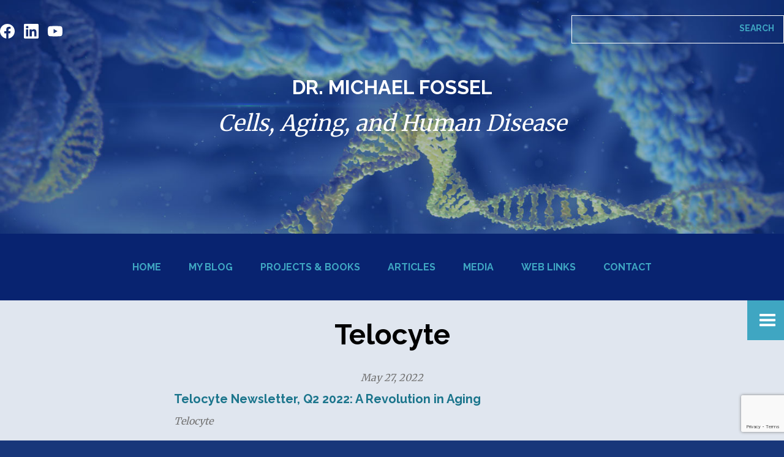

--- FILE ---
content_type: text/html; charset=UTF-8
request_url: https://michaelfossel.com/category/blog/telocyte/
body_size: 13496
content:
<!DOCTYPE html>
<html lang="ru">

<head>
  <meta charset="UTF-8">
  <meta name="viewport" content="width=device-width, initial-scale=1.0">
  <meta http-equiv="X-UA-Compatible" content="ie=edge">
  <link rel="preconnect" href="https://fonts.googleapis.com">
  <link rel="preconnect" href="https://fonts.gstatic.com" crossorigin>
  <link href="https://fonts.googleapis.com/css2?family=Merriweather:wght@300;400;700;900&family=Raleway:wght@100;200;300;400;500;600;700;800;900&display=swap" rel="stylesheet">
  <title>Telocyte &#8211; DR. MICHAEL FOSSEL</title>
<meta name='robots' content='max-image-preview:large' />
<link rel="alternate" type="application/rss+xml" title="DR. MICHAEL FOSSEL &raquo; Feed" href="https://michaelfossel.com/feed/" />
<link rel="alternate" type="application/rss+xml" title="DR. MICHAEL FOSSEL &raquo; Comments Feed" href="https://michaelfossel.com/comments/feed/" />
<link rel="alternate" type="application/rss+xml" title="DR. MICHAEL FOSSEL &raquo; Telocyte Category Feed" href="https://michaelfossel.com/category/blog/telocyte/feed/" />
<style id='wp-img-auto-sizes-contain-inline-css'>
img:is([sizes=auto i],[sizes^="auto," i]){contain-intrinsic-size:3000px 1500px}
/*# sourceURL=wp-img-auto-sizes-contain-inline-css */
</style>
<style id='wp-emoji-styles-inline-css'>

	img.wp-smiley, img.emoji {
		display: inline !important;
		border: none !important;
		box-shadow: none !important;
		height: 1em !important;
		width: 1em !important;
		margin: 0 0.07em !important;
		vertical-align: -0.1em !important;
		background: none !important;
		padding: 0 !important;
	}
/*# sourceURL=wp-emoji-styles-inline-css */
</style>
<style id='wp-block-library-inline-css'>
:root{--wp-block-synced-color:#7a00df;--wp-block-synced-color--rgb:122,0,223;--wp-bound-block-color:var(--wp-block-synced-color);--wp-editor-canvas-background:#ddd;--wp-admin-theme-color:#007cba;--wp-admin-theme-color--rgb:0,124,186;--wp-admin-theme-color-darker-10:#006ba1;--wp-admin-theme-color-darker-10--rgb:0,107,160.5;--wp-admin-theme-color-darker-20:#005a87;--wp-admin-theme-color-darker-20--rgb:0,90,135;--wp-admin-border-width-focus:2px}@media (min-resolution:192dpi){:root{--wp-admin-border-width-focus:1.5px}}.wp-element-button{cursor:pointer}:root .has-very-light-gray-background-color{background-color:#eee}:root .has-very-dark-gray-background-color{background-color:#313131}:root .has-very-light-gray-color{color:#eee}:root .has-very-dark-gray-color{color:#313131}:root .has-vivid-green-cyan-to-vivid-cyan-blue-gradient-background{background:linear-gradient(135deg,#00d084,#0693e3)}:root .has-purple-crush-gradient-background{background:linear-gradient(135deg,#34e2e4,#4721fb 50%,#ab1dfe)}:root .has-hazy-dawn-gradient-background{background:linear-gradient(135deg,#faaca8,#dad0ec)}:root .has-subdued-olive-gradient-background{background:linear-gradient(135deg,#fafae1,#67a671)}:root .has-atomic-cream-gradient-background{background:linear-gradient(135deg,#fdd79a,#004a59)}:root .has-nightshade-gradient-background{background:linear-gradient(135deg,#330968,#31cdcf)}:root .has-midnight-gradient-background{background:linear-gradient(135deg,#020381,#2874fc)}:root{--wp--preset--font-size--normal:16px;--wp--preset--font-size--huge:42px}.has-regular-font-size{font-size:1em}.has-larger-font-size{font-size:2.625em}.has-normal-font-size{font-size:var(--wp--preset--font-size--normal)}.has-huge-font-size{font-size:var(--wp--preset--font-size--huge)}.has-text-align-center{text-align:center}.has-text-align-left{text-align:left}.has-text-align-right{text-align:right}.has-fit-text{white-space:nowrap!important}#end-resizable-editor-section{display:none}.aligncenter{clear:both}.items-justified-left{justify-content:flex-start}.items-justified-center{justify-content:center}.items-justified-right{justify-content:flex-end}.items-justified-space-between{justify-content:space-between}.screen-reader-text{border:0;clip-path:inset(50%);height:1px;margin:-1px;overflow:hidden;padding:0;position:absolute;width:1px;word-wrap:normal!important}.screen-reader-text:focus{background-color:#ddd;clip-path:none;color:#444;display:block;font-size:1em;height:auto;left:5px;line-height:normal;padding:15px 23px 14px;text-decoration:none;top:5px;width:auto;z-index:100000}html :where(.has-border-color){border-style:solid}html :where([style*=border-top-color]){border-top-style:solid}html :where([style*=border-right-color]){border-right-style:solid}html :where([style*=border-bottom-color]){border-bottom-style:solid}html :where([style*=border-left-color]){border-left-style:solid}html :where([style*=border-width]){border-style:solid}html :where([style*=border-top-width]){border-top-style:solid}html :where([style*=border-right-width]){border-right-style:solid}html :where([style*=border-bottom-width]){border-bottom-style:solid}html :where([style*=border-left-width]){border-left-style:solid}html :where(img[class*=wp-image-]){height:auto;max-width:100%}:where(figure){margin:0 0 1em}html :where(.is-position-sticky){--wp-admin--admin-bar--position-offset:var(--wp-admin--admin-bar--height,0px)}@media screen and (max-width:600px){html :where(.is-position-sticky){--wp-admin--admin-bar--position-offset:0px}}

/*# sourceURL=wp-block-library-inline-css */
</style><style id='wp-block-heading-inline-css'>
h1:where(.wp-block-heading).has-background,h2:where(.wp-block-heading).has-background,h3:where(.wp-block-heading).has-background,h4:where(.wp-block-heading).has-background,h5:where(.wp-block-heading).has-background,h6:where(.wp-block-heading).has-background{padding:1.25em 2.375em}h1.has-text-align-left[style*=writing-mode]:where([style*=vertical-lr]),h1.has-text-align-right[style*=writing-mode]:where([style*=vertical-rl]),h2.has-text-align-left[style*=writing-mode]:where([style*=vertical-lr]),h2.has-text-align-right[style*=writing-mode]:where([style*=vertical-rl]),h3.has-text-align-left[style*=writing-mode]:where([style*=vertical-lr]),h3.has-text-align-right[style*=writing-mode]:where([style*=vertical-rl]),h4.has-text-align-left[style*=writing-mode]:where([style*=vertical-lr]),h4.has-text-align-right[style*=writing-mode]:where([style*=vertical-rl]),h5.has-text-align-left[style*=writing-mode]:where([style*=vertical-lr]),h5.has-text-align-right[style*=writing-mode]:where([style*=vertical-rl]),h6.has-text-align-left[style*=writing-mode]:where([style*=vertical-lr]),h6.has-text-align-right[style*=writing-mode]:where([style*=vertical-rl]){rotate:180deg}
/*# sourceURL=https://michaelfossel.com/wp-includes/blocks/heading/style.min.css */
</style>
<style id='wp-block-list-inline-css'>
ol,ul{box-sizing:border-box}:root :where(.wp-block-list.has-background){padding:1.25em 2.375em}
/*# sourceURL=https://michaelfossel.com/wp-includes/blocks/list/style.min.css */
</style>
<style id='wp-block-paragraph-inline-css'>
.is-small-text{font-size:.875em}.is-regular-text{font-size:1em}.is-large-text{font-size:2.25em}.is-larger-text{font-size:3em}.has-drop-cap:not(:focus):first-letter{float:left;font-size:8.4em;font-style:normal;font-weight:100;line-height:.68;margin:.05em .1em 0 0;text-transform:uppercase}body.rtl .has-drop-cap:not(:focus):first-letter{float:none;margin-left:.1em}p.has-drop-cap.has-background{overflow:hidden}:root :where(p.has-background){padding:1.25em 2.375em}:where(p.has-text-color:not(.has-link-color)) a{color:inherit}p.has-text-align-left[style*="writing-mode:vertical-lr"],p.has-text-align-right[style*="writing-mode:vertical-rl"]{rotate:180deg}
/*# sourceURL=https://michaelfossel.com/wp-includes/blocks/paragraph/style.min.css */
</style>
<style id='global-styles-inline-css'>
:root{--wp--preset--aspect-ratio--square: 1;--wp--preset--aspect-ratio--4-3: 4/3;--wp--preset--aspect-ratio--3-4: 3/4;--wp--preset--aspect-ratio--3-2: 3/2;--wp--preset--aspect-ratio--2-3: 2/3;--wp--preset--aspect-ratio--16-9: 16/9;--wp--preset--aspect-ratio--9-16: 9/16;--wp--preset--color--black: #000000;--wp--preset--color--cyan-bluish-gray: #abb8c3;--wp--preset--color--white: #ffffff;--wp--preset--color--pale-pink: #f78da7;--wp--preset--color--vivid-red: #cf2e2e;--wp--preset--color--luminous-vivid-orange: #ff6900;--wp--preset--color--luminous-vivid-amber: #fcb900;--wp--preset--color--light-green-cyan: #7bdcb5;--wp--preset--color--vivid-green-cyan: #00d084;--wp--preset--color--pale-cyan-blue: #8ed1fc;--wp--preset--color--vivid-cyan-blue: #0693e3;--wp--preset--color--vivid-purple: #9b51e0;--wp--preset--gradient--vivid-cyan-blue-to-vivid-purple: linear-gradient(135deg,rgb(6,147,227) 0%,rgb(155,81,224) 100%);--wp--preset--gradient--light-green-cyan-to-vivid-green-cyan: linear-gradient(135deg,rgb(122,220,180) 0%,rgb(0,208,130) 100%);--wp--preset--gradient--luminous-vivid-amber-to-luminous-vivid-orange: linear-gradient(135deg,rgb(252,185,0) 0%,rgb(255,105,0) 100%);--wp--preset--gradient--luminous-vivid-orange-to-vivid-red: linear-gradient(135deg,rgb(255,105,0) 0%,rgb(207,46,46) 100%);--wp--preset--gradient--very-light-gray-to-cyan-bluish-gray: linear-gradient(135deg,rgb(238,238,238) 0%,rgb(169,184,195) 100%);--wp--preset--gradient--cool-to-warm-spectrum: linear-gradient(135deg,rgb(74,234,220) 0%,rgb(151,120,209) 20%,rgb(207,42,186) 40%,rgb(238,44,130) 60%,rgb(251,105,98) 80%,rgb(254,248,76) 100%);--wp--preset--gradient--blush-light-purple: linear-gradient(135deg,rgb(255,206,236) 0%,rgb(152,150,240) 100%);--wp--preset--gradient--blush-bordeaux: linear-gradient(135deg,rgb(254,205,165) 0%,rgb(254,45,45) 50%,rgb(107,0,62) 100%);--wp--preset--gradient--luminous-dusk: linear-gradient(135deg,rgb(255,203,112) 0%,rgb(199,81,192) 50%,rgb(65,88,208) 100%);--wp--preset--gradient--pale-ocean: linear-gradient(135deg,rgb(255,245,203) 0%,rgb(182,227,212) 50%,rgb(51,167,181) 100%);--wp--preset--gradient--electric-grass: linear-gradient(135deg,rgb(202,248,128) 0%,rgb(113,206,126) 100%);--wp--preset--gradient--midnight: linear-gradient(135deg,rgb(2,3,129) 0%,rgb(40,116,252) 100%);--wp--preset--font-size--small: 13px;--wp--preset--font-size--medium: 20px;--wp--preset--font-size--large: 36px;--wp--preset--font-size--x-large: 42px;--wp--preset--spacing--20: 0.44rem;--wp--preset--spacing--30: 0.67rem;--wp--preset--spacing--40: 1rem;--wp--preset--spacing--50: 1.5rem;--wp--preset--spacing--60: 2.25rem;--wp--preset--spacing--70: 3.38rem;--wp--preset--spacing--80: 5.06rem;--wp--preset--shadow--natural: 6px 6px 9px rgba(0, 0, 0, 0.2);--wp--preset--shadow--deep: 12px 12px 50px rgba(0, 0, 0, 0.4);--wp--preset--shadow--sharp: 6px 6px 0px rgba(0, 0, 0, 0.2);--wp--preset--shadow--outlined: 6px 6px 0px -3px rgb(255, 255, 255), 6px 6px rgb(0, 0, 0);--wp--preset--shadow--crisp: 6px 6px 0px rgb(0, 0, 0);}:where(.is-layout-flex){gap: 0.5em;}:where(.is-layout-grid){gap: 0.5em;}body .is-layout-flex{display: flex;}.is-layout-flex{flex-wrap: wrap;align-items: center;}.is-layout-flex > :is(*, div){margin: 0;}body .is-layout-grid{display: grid;}.is-layout-grid > :is(*, div){margin: 0;}:where(.wp-block-columns.is-layout-flex){gap: 2em;}:where(.wp-block-columns.is-layout-grid){gap: 2em;}:where(.wp-block-post-template.is-layout-flex){gap: 1.25em;}:where(.wp-block-post-template.is-layout-grid){gap: 1.25em;}.has-black-color{color: var(--wp--preset--color--black) !important;}.has-cyan-bluish-gray-color{color: var(--wp--preset--color--cyan-bluish-gray) !important;}.has-white-color{color: var(--wp--preset--color--white) !important;}.has-pale-pink-color{color: var(--wp--preset--color--pale-pink) !important;}.has-vivid-red-color{color: var(--wp--preset--color--vivid-red) !important;}.has-luminous-vivid-orange-color{color: var(--wp--preset--color--luminous-vivid-orange) !important;}.has-luminous-vivid-amber-color{color: var(--wp--preset--color--luminous-vivid-amber) !important;}.has-light-green-cyan-color{color: var(--wp--preset--color--light-green-cyan) !important;}.has-vivid-green-cyan-color{color: var(--wp--preset--color--vivid-green-cyan) !important;}.has-pale-cyan-blue-color{color: var(--wp--preset--color--pale-cyan-blue) !important;}.has-vivid-cyan-blue-color{color: var(--wp--preset--color--vivid-cyan-blue) !important;}.has-vivid-purple-color{color: var(--wp--preset--color--vivid-purple) !important;}.has-black-background-color{background-color: var(--wp--preset--color--black) !important;}.has-cyan-bluish-gray-background-color{background-color: var(--wp--preset--color--cyan-bluish-gray) !important;}.has-white-background-color{background-color: var(--wp--preset--color--white) !important;}.has-pale-pink-background-color{background-color: var(--wp--preset--color--pale-pink) !important;}.has-vivid-red-background-color{background-color: var(--wp--preset--color--vivid-red) !important;}.has-luminous-vivid-orange-background-color{background-color: var(--wp--preset--color--luminous-vivid-orange) !important;}.has-luminous-vivid-amber-background-color{background-color: var(--wp--preset--color--luminous-vivid-amber) !important;}.has-light-green-cyan-background-color{background-color: var(--wp--preset--color--light-green-cyan) !important;}.has-vivid-green-cyan-background-color{background-color: var(--wp--preset--color--vivid-green-cyan) !important;}.has-pale-cyan-blue-background-color{background-color: var(--wp--preset--color--pale-cyan-blue) !important;}.has-vivid-cyan-blue-background-color{background-color: var(--wp--preset--color--vivid-cyan-blue) !important;}.has-vivid-purple-background-color{background-color: var(--wp--preset--color--vivid-purple) !important;}.has-black-border-color{border-color: var(--wp--preset--color--black) !important;}.has-cyan-bluish-gray-border-color{border-color: var(--wp--preset--color--cyan-bluish-gray) !important;}.has-white-border-color{border-color: var(--wp--preset--color--white) !important;}.has-pale-pink-border-color{border-color: var(--wp--preset--color--pale-pink) !important;}.has-vivid-red-border-color{border-color: var(--wp--preset--color--vivid-red) !important;}.has-luminous-vivid-orange-border-color{border-color: var(--wp--preset--color--luminous-vivid-orange) !important;}.has-luminous-vivid-amber-border-color{border-color: var(--wp--preset--color--luminous-vivid-amber) !important;}.has-light-green-cyan-border-color{border-color: var(--wp--preset--color--light-green-cyan) !important;}.has-vivid-green-cyan-border-color{border-color: var(--wp--preset--color--vivid-green-cyan) !important;}.has-pale-cyan-blue-border-color{border-color: var(--wp--preset--color--pale-cyan-blue) !important;}.has-vivid-cyan-blue-border-color{border-color: var(--wp--preset--color--vivid-cyan-blue) !important;}.has-vivid-purple-border-color{border-color: var(--wp--preset--color--vivid-purple) !important;}.has-vivid-cyan-blue-to-vivid-purple-gradient-background{background: var(--wp--preset--gradient--vivid-cyan-blue-to-vivid-purple) !important;}.has-light-green-cyan-to-vivid-green-cyan-gradient-background{background: var(--wp--preset--gradient--light-green-cyan-to-vivid-green-cyan) !important;}.has-luminous-vivid-amber-to-luminous-vivid-orange-gradient-background{background: var(--wp--preset--gradient--luminous-vivid-amber-to-luminous-vivid-orange) !important;}.has-luminous-vivid-orange-to-vivid-red-gradient-background{background: var(--wp--preset--gradient--luminous-vivid-orange-to-vivid-red) !important;}.has-very-light-gray-to-cyan-bluish-gray-gradient-background{background: var(--wp--preset--gradient--very-light-gray-to-cyan-bluish-gray) !important;}.has-cool-to-warm-spectrum-gradient-background{background: var(--wp--preset--gradient--cool-to-warm-spectrum) !important;}.has-blush-light-purple-gradient-background{background: var(--wp--preset--gradient--blush-light-purple) !important;}.has-blush-bordeaux-gradient-background{background: var(--wp--preset--gradient--blush-bordeaux) !important;}.has-luminous-dusk-gradient-background{background: var(--wp--preset--gradient--luminous-dusk) !important;}.has-pale-ocean-gradient-background{background: var(--wp--preset--gradient--pale-ocean) !important;}.has-electric-grass-gradient-background{background: var(--wp--preset--gradient--electric-grass) !important;}.has-midnight-gradient-background{background: var(--wp--preset--gradient--midnight) !important;}.has-small-font-size{font-size: var(--wp--preset--font-size--small) !important;}.has-medium-font-size{font-size: var(--wp--preset--font-size--medium) !important;}.has-large-font-size{font-size: var(--wp--preset--font-size--large) !important;}.has-x-large-font-size{font-size: var(--wp--preset--font-size--x-large) !important;}
/*# sourceURL=global-styles-inline-css */
</style>

<style id='classic-theme-styles-inline-css'>
/*! This file is auto-generated */
.wp-block-button__link{color:#fff;background-color:#32373c;border-radius:9999px;box-shadow:none;text-decoration:none;padding:calc(.667em + 2px) calc(1.333em + 2px);font-size:1.125em}.wp-block-file__button{background:#32373c;color:#fff;text-decoration:none}
/*# sourceURL=/wp-includes/css/classic-themes.min.css */
</style>
<link rel='stylesheet' id='contact-form-7-css' href='https://michaelfossel.com/wp-content/plugins/contact-form-7/includes/css/styles.css?ver=6.1.4' media='all' />
<link rel='stylesheet' id='fancybox-for-wp-css' href='https://michaelfossel.com/wp-content/plugins/fancybox-for-wordpress/assets/css/fancybox.css?ver=1.3.4' media='all' />
<link rel='stylesheet' id='sfwppa-public-style-css' href='https://michaelfossel.com/wp-content/plugins/styles-for-wp-pagenavi-addon/assets/css/sfwppa-style.css?ver=1.2.4' media='all' />
<link rel='stylesheet' id='doc-style-css' href='https://michaelfossel.com/wp-content/themes/doc/style.css?ver=1.0.0' media='all' />
<link rel='stylesheet' id='app-css' href='https://michaelfossel.com/wp-content/themes/doc/css/style.min.css?ver=1' media='all' />
<script src="https://michaelfossel.com/wp-content/plugins/jquery-manager/assets/js/jquery-3.5.1.min.js" id="jquery-core-js"></script>
<script src="https://michaelfossel.com/wp-content/plugins/jquery-manager/assets/js/jquery-migrate-3.3.0.min.js" id="jquery-migrate-js"></script>
<script src="https://michaelfossel.com/wp-content/plugins/fancybox-for-wordpress/assets/js/purify.min.js?ver=1.3.4" id="purify-js"></script>
<script src="https://michaelfossel.com/wp-content/plugins/fancybox-for-wordpress/assets/js/jquery.fancybox.js?ver=1.3.4" id="fancybox-for-wp-js"></script>
<link rel="https://api.w.org/" href="https://michaelfossel.com/wp-json/" /><link rel="alternate" title="JSON" type="application/json" href="https://michaelfossel.com/wp-json/wp/v2/categories/11" /><link rel="EditURI" type="application/rsd+xml" title="RSD" href="https://michaelfossel.com/xmlrpc.php?rsd" />

<meta name="cdp-version" content="1.5.0" />
<!-- Fancybox for WordPress v3.3.7 -->
<style type="text/css">
	.fancybox-slide--image .fancybox-content{background-color: #FFFFFF}div.fancybox-caption{display:none !important;}
	
	img.fancybox-image{border-width:10px;border-color:#FFFFFF;border-style:solid;}
	div.fancybox-bg{background-color:rgba(102,102,102,0.3);opacity:1 !important;}div.fancybox-content{border-color:#FFFFFF}
	div#fancybox-title{background-color:#FFFFFF}
	div.fancybox-content{background-color:#FFFFFF}
	div#fancybox-title-inside{color:#333333}
	
	
	
	div.fancybox-caption p.caption-title{display:inline-block}
	div.fancybox-caption p.caption-title{font-size:14px}
	div.fancybox-caption p.caption-title{color:#333333}
	div.fancybox-caption {color:#333333}div.fancybox-caption p.caption-title {background:#fff; width:auto;padding:10px 30px;}div.fancybox-content p.caption-title{color:#333333;margin: 0;padding: 5px 0;}
</style><script type="text/javascript">
	jQuery(function () {

		var mobileOnly = false;
		
		if (mobileOnly) {
			return;
		}

		jQuery.fn.getTitle = function () { // Copy the title of every IMG tag and add it to its parent A so that fancybox can show titles
			var arr = jQuery("a[data-fancybox]");jQuery.each(arr, function() {var title = jQuery(this).children("img").attr("title") || '';var figCaptionHtml = jQuery(this).next("figcaption").html() || '';var processedCaption = figCaptionHtml;if (figCaptionHtml.length && typeof DOMPurify === 'function') {processedCaption = DOMPurify.sanitize(figCaptionHtml, {USE_PROFILES: {html: true}});} else if (figCaptionHtml.length) {processedCaption = jQuery("<div>").text(figCaptionHtml).html();}var newTitle = title;if (processedCaption.length) {newTitle = title.length ? title + " " + processedCaption : processedCaption;}if (newTitle.length) {jQuery(this).attr("title", newTitle);}});		}

		// Supported file extensions

				var thumbnails = jQuery("a:has(img)").not(".nolightbox").not('.envira-gallery-link').not('.ngg-simplelightbox').filter(function () {
			return /\.(jpe?g|png|gif|mp4|webp|bmp|pdf)(\?[^/]*)*$/i.test(jQuery(this).attr('href'))
		});
		

		// Add data-type iframe for links that are not images or videos.
		var iframeLinks = jQuery('.fancyboxforwp').filter(function () {
			return !/\.(jpe?g|png|gif|mp4|webp|bmp|pdf)(\?[^/]*)*$/i.test(jQuery(this).attr('href'))
		}).filter(function () {
			return !/vimeo|youtube/i.test(jQuery(this).attr('href'))
		});
		iframeLinks.attr({"data-type": "iframe"}).getTitle();

				// Gallery All
		thumbnails.addClass("fancyboxforwp").attr("data-fancybox", "gallery").getTitle();
		iframeLinks.attr({"data-fancybox": "gallery"}).getTitle();

		// Gallery type NONE
		
		// Call fancybox and apply it on any link with a rel atribute that starts with "fancybox", with the options set on the admin panel
		jQuery("a.fancyboxforwp").fancyboxforwp({
			loop: false,
			smallBtn: false,
			zoomOpacity: "auto",
			animationEffect: "fade",
			animationDuration: 500,
			transitionEffect: "fade",
			transitionDuration: "300",
			overlayShow: true,
			overlayOpacity: "0.3",
			titleShow: true,
			titlePosition: "inside",
			keyboard: true,
			showCloseButton: false,
			arrows: true,
			clickContent:false,
			clickSlide: "close",
			mobile: {
				clickContent: function (current, event) {
					return current.type === "image" ? "toggleControls" : false;
				},
				clickSlide: function (current, event) {
					return current.type === "image" ? "close" : "close";
				},
			},
			wheel: false,
			toolbar: true,
			preventCaptionOverlap: true,
			onInit: function() { },			onDeactivate
	: function() { },		beforeClose: function() { },			afterShow: function(instance) { jQuery( ".fancybox-image" ).on("click", function( ){ ( instance.isScaledDown() ) ? instance.scaleToActual() : instance.scaleToFit() }) },				afterClose: function() { },					caption : function( instance, item ) {var title = "";if("undefined" != typeof jQuery(this).context ){var title = jQuery(this).context.title;} else { var title = ("undefined" != typeof jQuery(this).attr("title")) ? jQuery(this).attr("title") : false;}var caption = jQuery(this).data('caption') || '';if ( item.type === 'image' && title.length ) {caption = (caption.length ? caption + '<br />' : '') + '<p class="caption-title">'+jQuery("<div>").text(title).html()+'</p>' ;}if (typeof DOMPurify === "function" && caption.length) { return DOMPurify.sanitize(caption, {USE_PROFILES: {html: true}}); } else { return jQuery("<div>").text(caption).html(); }},
		afterLoad : function( instance, current ) {var captionContent = current.opts.caption || '';var sanitizedCaptionString = '';if (typeof DOMPurify === 'function' && captionContent.length) {sanitizedCaptionString = DOMPurify.sanitize(captionContent, {USE_PROFILES: {html: true}});} else if (captionContent.length) { sanitizedCaptionString = jQuery("<div>").text(captionContent).html();}if (sanitizedCaptionString.length) { current.$content.append(jQuery('<div class=\"fancybox-custom-caption inside-caption\" style=\" position: absolute;left:0;right:0;color:#000;margin:0 auto;bottom:0;text-align:center;background-color:#FFFFFF \"></div>').html(sanitizedCaptionString)); }},
			})
		;

			})
</script>
<!-- END Fancybox for WordPress -->
<script>document.createElement( "picture" );if(!window.HTMLPictureElement && document.addEventListener) {window.addEventListener("DOMContentLoaded", function() {var s = document.createElement("script");s.src = "https://michaelfossel.com/wp-content/plugins/webp-express/js/picturefill.min.js";document.body.appendChild(s);});}</script><link rel="icon" href="https://michaelfossel.com/wp-content/uploads/2022/05/gratis-png-placas-de-petri-logo-microbiologico-cultivo-de-celulas-de-agar-placa-de-petri-thumbnail-150x150.png" sizes="32x32" />
<link rel="icon" href="https://michaelfossel.com/wp-content/uploads/2022/05/gratis-png-placas-de-petri-logo-microbiologico-cultivo-de-celulas-de-agar-placa-de-petri-thumbnail.png" sizes="192x192" />
<link rel="apple-touch-icon" href="https://michaelfossel.com/wp-content/uploads/2022/05/gratis-png-placas-de-petri-logo-microbiologico-cultivo-de-celulas-de-agar-placa-de-petri-thumbnail.png" />
<meta name="msapplication-TileImage" content="https://michaelfossel.com/wp-content/uploads/2022/05/gratis-png-placas-de-petri-logo-microbiologico-cultivo-de-celulas-de-agar-placa-de-petri-thumbnail.png" />
</head>

<body class="archive category category-telocyte category-11 wp-theme-doc sfwppa-navi-style sfwppa- hfeed">
 <div class="header-img"></div>
  <div class="wrapper">
    
    <header class="header">
       <div class="top-header">
        <ul>
                  <li><a href="https://www.facebook.com/profile.php?id=100009046155938" target="_blank">
            <img src="https://michaelfossel.com/wp-content/themes/doc/images/fb.svg" class="img-svg">
          </a></li>



  <li><a href="https://www.linkedin.com/in/michael-fossel-4196255/" target="_blank">
            <img src="https://michaelfossel.com/wp-content/themes/doc/images/lk.svg" class="img-svg">
          </a></li>



  <li><a href="https://www.bing.com/videos/search?q=youtube+fossel+aging&view=detail&mid=BE70D03C44E42624538DBE70D03C44E42624538D&FORM=VIRE" target="_blank">
            <img src="https://michaelfossel.com/wp-content/themes/doc/images/you.svg" class="img-svg">
          </a></li>
         
         
         
         
         
        </ul>

        <form action="https://michaelfossel.com" method="get">
<input  type="text" name="s" value=""/>
<input type="submit" value="SEARCH"/>
</form>
       
       </div>

       <div class="banner-text">
         <h2>DR. MICHAEL FOSSEL</h2>
         <h3>Cells, Aging, and Human Disease</h3>
       </div>

       <nav class="nav-w">
	   <ul id="menu-home-menu" class="menu__list2"><li id="menu-item-33" class="menu-item menu-item-type-custom menu-item-object-custom menu-item-33"><a href="/">Home</a></li>
<li id="menu-item-75" class="menu-item menu-item-type-taxonomy menu-item-object-category current-category-ancestor menu-item-75"><a href="https://michaelfossel.com/category/blog/">My Blog</a></li>
<li id="menu-item-38" class="menu-item menu-item-type-post_type menu-item-object-page menu-item-38"><a href="https://michaelfossel.com/projects-books/">Projects &#038; Books</a></li>
<li id="menu-item-103" class="menu-item menu-item-type-taxonomy menu-item-object-category menu-item-103"><a href="https://michaelfossel.com/category/articles/">Articles</a></li>
<li id="menu-item-36" class="menu-item menu-item-type-post_type menu-item-object-page menu-item-36"><a href="https://michaelfossel.com/media/">Media</a></li>
<li id="menu-item-39" class="menu-item menu-item-type-post_type menu-item-object-page menu-item-39"><a href="https://michaelfossel.com/web-links/">Web links</a></li>
<li id="menu-item-35" class="menu-item menu-item-type-post_type menu-item-object-page menu-item-35"><a href="https://michaelfossel.com/contact/">Contact</a></li>
</ul>        
       </nav>
    </header>
	<main id="primary" class="main">
<div class="blog-wrap-main">

            <a href="javascript:;" class="burger-sidebar">
              <img src="https://michaelfossel.com/wp-content/themes/doc/images/blog-burger.svg" alt="burger" >
            </a>
            
            <div class="blog-wrap">
              <h1>Telocyte</h1>
              
	

<div class="blog-item">
    <strong>May 27, 2022</strong>
  <a href="https://michaelfossel.com/blog/telocyte/a-revolution-in-aging/" class="title-blog">Telocyte Newsletter, Q2 2022: A Revolution in Aging</a>
    <div class="links">
  <a href="https://michaelfossel.com/category/blog/telocyte/" class="category-blog">Telocyte</a>  </div>
 
  <a href="https://michaelfossel.com/blog/telocyte/a-revolution-in-aging/" class="de"><p>Doing the same thing over and over, but expecting different results has – with Einstein often incorrectly given as the attribution – been said to define insanity. Whoever said it and whether it defines insanity or not, persistence in the face of failure is remarkably human. When it is successful and insightful, we call it [&hellip;]</p>
</a>

 <a href="https://michaelfossel.com/blog/telocyte/a-revolution-in-aging//#comments" class="comments-link"><img src="https://michaelfossel.com/wp-content/themes/doc/images/comments.svg" class="img-svg"> <span>1</span></a>

</div>
<div class="blog-item">
    <strong>May 26, 2022</strong>
  <a href="https://michaelfossel.com/blog/telocyte/telocyte-newsletter-2022-q1-dementia-and-insanity/" class="title-blog">Telocyte Newsletter, Q1 2022: Dementia and Insanity</a>
    <div class="links">
  <a href="https://michaelfossel.com/category/blog/telocyte/" class="category-blog">Telocyte</a>  </div>
 
  <a href="https://michaelfossel.com/blog/telocyte/telocyte-newsletter-2022-q1-dementia-and-insanity/" class="de"><p>These are heady times for gene therapy, yet we have a long way to go before it achieves its promise. It is, to use an historical analogy, much like where aviation was in the first decade or two of the 20th century. Aviation has a fascinating and ironic history. It was in 1895, only 8 [&hellip;]</p>
</a>

 <a href="https://michaelfossel.com/blog/telocyte/telocyte-newsletter-2022-q1-dementia-and-insanity//#comments" class="comments-link"><img src="https://michaelfossel.com/wp-content/themes/doc/images/comments.svg" class="img-svg"> <span>1</span></a>

</div>
<div class="blog-item">
    <strong>January 8, 2020</strong>
  <a href="https://michaelfossel.com/blog/aging-diseases/can-we-cure-alzheimer-s/" class="title-blog">Can we cure Alzheimer’s?</a>
    <div class="links">
  <a href="https://michaelfossel.com/category/blog/aging-diseases/" class="category-blog">Aging diseases</a>, &nbsp;<a href="https://michaelfossel.com/category/blog/alzheimers-disease/" class="category-blog">Alzheimer&#039;s disease</a>, &nbsp;<a href="https://michaelfossel.com/category/blog/dementia/" class="category-blog">Dementia</a>, &nbsp;<a href="https://michaelfossel.com/category/blog/microglia/" class="category-blog">microglia</a>, &nbsp;<a href="https://michaelfossel.com/category/blog/monoclonal-antibodies/" class="category-blog">monoclonal antibodies</a>, &nbsp;<a href="https://michaelfossel.com/category/blog/senescent-cells/" class="category-blog">senescent cells</a>, &nbsp;<a href="https://michaelfossel.com/category/blog/telocyte/" class="category-blog">Telocyte</a>, &nbsp;<a href="https://michaelfossel.com/category/blog/telomerase/" class="category-blog">Telomerase</a>, &nbsp;<a href="https://michaelfossel.com/category/blog/telomeres/" class="category-blog">Telomeres</a>  </div>
 
  <a href="https://michaelfossel.com/blog/aging-diseases/can-we-cure-alzheimer-s/" class="de"><p>You might be intrigued by an invited paper this week in Alzheimer’s &amp; Dementia, which the editors feel “will change the field”. The paper explains how Alzheimer’s works, why prior trials failed, and offers a novel point of intervention. The paper has already generated more than 100 reprint requests prior to publication. The link to [&hellip;]</p>
</a>

 <a href="https://michaelfossel.com/blog/aging-diseases/can-we-cure-alzheimer-s//#comments" class="comments-link"><img src="https://michaelfossel.com/wp-content/themes/doc/images/comments.svg" class="img-svg"> <span>4</span></a>

</div>
<div class="blog-item">
    <strong>December 31, 2018</strong>
  <a href="https://michaelfossel.com/blog/aging-diseases/aging-disease-aging-and-alzheimer-s-2/" class="title-blog">Aging Disease, Aging, and Alzheimer’s</a>
    <div class="links">
  <a href="https://michaelfossel.com/category/blog/aging-diseases/" class="category-blog">Aging diseases</a>, &nbsp;<a href="https://michaelfossel.com/category/blog/alzheimers-disease/" class="category-blog">Alzheimer&#039;s disease</a>, &nbsp;<a href="https://michaelfossel.com/category/blog/microglia/" class="category-blog">microglia</a>, &nbsp;<a href="https://michaelfossel.com/category/blog/monoclonal-antibodies/" class="category-blog">monoclonal antibodies</a>, &nbsp;<a href="https://michaelfossel.com/category/blog/senescent-cells/" class="category-blog">senescent cells</a>, &nbsp;<a href="https://michaelfossel.com/category/blog/telocyte/" class="category-blog">Telocyte</a>, &nbsp;<a href="https://michaelfossel.com/category/blog/telomerase/" class="category-blog">Telomerase</a>, &nbsp;<a href="https://michaelfossel.com/category/blog/telomeres/" class="category-blog">Telomeres</a>  </div>
 
  <a href="https://michaelfossel.com/blog/aging-diseases/aging-disease-aging-and-alzheimer-s-2/" class="de"><p>I confess that I’ve yet to find time to continue through each of several age-related diseases. In partial recompense, let me offer the following, which is adapted from the quarterly newsletter that I put out for Telocyte. While it focuses on Alzheimer’s disease, the import is generic, applying to all age-related diseases. How Alzheimer’s works [&hellip;]</p>
</a>

 <a href="https://michaelfossel.com/blog/aging-diseases/aging-disease-aging-and-alzheimer-s-2//#comments" class="comments-link"><img src="https://michaelfossel.com/wp-content/themes/doc/images/comments.svg" class="img-svg"> <span>1</span></a>

</div>
<div class="blog-item">
    <strong>December 31, 2017</strong>
  <a href="https://michaelfossel.com/blog/aging-diseases/human-nature/" class="title-blog">Human Nature</a>
    <div class="links">
  <a href="https://michaelfossel.com/category/blog/aging-diseases/" class="category-blog">Aging diseases</a>, &nbsp;<a href="https://michaelfossel.com/category/blog/alzheimers-disease/" class="category-blog">Alzheimer&#039;s disease</a>, &nbsp;<a href="https://michaelfossel.com/category/blog/big-pharma/" class="category-blog">Big Pharma</a>, &nbsp;<a href="https://michaelfossel.com/category/blog/biotech/" class="category-blog">Biotech</a>, &nbsp;<a href="https://michaelfossel.com/category/blog/telocyte/" class="category-blog">Telocyte</a>, &nbsp;<a href="https://michaelfossel.com/category/blog/telomerase/" class="category-blog">Telomerase</a>, &nbsp;<a href="https://michaelfossel.com/category/blog/telomeres/" class="category-blog">Telomeres</a>  </div>
 
  <a href="https://michaelfossel.com/blog/aging-diseases/human-nature/" class="de"><p>Many of you have written to me, expressing surprise about the lack of public reaction (such as media interest) regarding the potential for telomerase therapy to treat age-related diseases. Some of you wonder why people (and particularly the media) “don’t get it”. I’ve had the same thought for a bit more than two decades now, [&hellip;]</p>
</a>

 <a href="https://michaelfossel.com/blog/aging-diseases/human-nature//#comments" class="comments-link"><img src="https://michaelfossel.com/wp-content/themes/doc/images/comments.svg" class="img-svg"> <span>5</span></a>

</div>
<div class="blog-item">
    <strong>December 1, 2017</strong>
  <a href="https://michaelfossel.com/blog/aging-diseases/big-pharma-still-looking-for-the-horse/" class="title-blog">Big Pharma: Still Looking for the Horse</a>
    <div class="links">
  <a href="https://michaelfossel.com/category/blog/aging-diseases/" class="category-blog">Aging diseases</a>, &nbsp;<a href="https://michaelfossel.com/category/blog/alzheimers-disease/" class="category-blog">Alzheimer&#039;s disease</a>, &nbsp;<a href="https://michaelfossel.com/category/blog/big-pharma/" class="category-blog">Big Pharma</a>, &nbsp;<a href="https://michaelfossel.com/category/blog/biotech/" class="category-blog">Biotech</a>, &nbsp;<a href="https://michaelfossel.com/category/blog/epigenetics/" class="category-blog">Epigenetics</a>, &nbsp;<a href="https://michaelfossel.com/category/blog/microglia/" class="category-blog">microglia</a>, &nbsp;<a href="https://michaelfossel.com/category/blog/mitochondria/" class="category-blog">mitochondria</a>, &nbsp;<a href="https://michaelfossel.com/category/blog/senescent-cells/" class="category-blog">senescent cells</a>, &nbsp;<a href="https://michaelfossel.com/category/blog/solanezumab/" class="category-blog">solanezumab</a>, &nbsp;<a href="https://michaelfossel.com/category/blog/telocyte/" class="category-blog">Telocyte</a>, &nbsp;<a href="https://michaelfossel.com/category/blog/telomerase/" class="category-blog">Telomerase</a>, &nbsp;<a href="https://michaelfossel.com/category/blog/telomeres/" class="category-blog">Telomeres</a>  </div>
 
  <a href="https://michaelfossel.com/blog/aging-diseases/big-pharma-still-looking-for-the-horse/" class="de"><p>About a century ago, in a small American town, the first automobile chugged to a stop in front of the general store, where a local man stared at the apparition in disbelief, then asked “where’s your horse?” A long explanation followed, involving internal combustion, pistons, gasoline, and driveshafts. The local listened politely but with growing [&hellip;]</p>
</a>

 <a href="https://michaelfossel.com/blog/aging-diseases/big-pharma-still-looking-for-the-horse//#comments" class="comments-link"><img src="https://michaelfossel.com/wp-content/themes/doc/images/comments.svg" class="img-svg"> <span>0</span></a>

</div>
<div class="blog-item">
    <strong>October 10, 2017</strong>
  <a href="https://michaelfossel.com/blog/aging-diseases/should-everyone-respond-the-same-to-telomerase/" class="title-blog">Should everyone respond the same to telomerase?</a>
    <div class="links">
  <a href="https://michaelfossel.com/category/blog/aging-diseases/" class="category-blog">Aging diseases</a>, &nbsp;<a href="https://michaelfossel.com/category/blog/alzheimers-disease/" class="category-blog">Alzheimer&#039;s disease</a>, &nbsp;<a href="https://michaelfossel.com/category/blog/biotech/" class="category-blog">Biotech</a>, &nbsp;<a href="https://michaelfossel.com/category/blog/epigenetics/" class="category-blog">Epigenetics</a>, &nbsp;<a href="https://michaelfossel.com/category/blog/microglia/" class="category-blog">microglia</a>, &nbsp;<a href="https://michaelfossel.com/category/blog/senescent-cells/" class="category-blog">senescent cells</a>, &nbsp;<a href="https://michaelfossel.com/category/blog/telocyte/" class="category-blog">Telocyte</a>, &nbsp;<a href="https://michaelfossel.com/category/blog/telomerase/" class="category-blog">Telomerase</a>, &nbsp;<a href="https://michaelfossel.com/category/blog/telomeres/" class="category-blog">Telomeres</a>  </div>
 
  <a href="https://michaelfossel.com/blog/aging-diseases/should-everyone-respond-the-same-to-telomerase/" class="de"><p>A physician friend asked if a patient’s APOE status (which alleles they carry, for example APOE4, APOE3, or APOE2) would effect how well they should respond to telomerase therapy. Ideally, it may not make much difference, except that the genes you carry (including the APOE genes and the alleles for each type of APOE gene, [&hellip;]</p>
</a>

 <a href="https://michaelfossel.com/blog/aging-diseases/should-everyone-respond-the-same-to-telomerase//#comments" class="comments-link"><img src="https://michaelfossel.com/wp-content/themes/doc/images/comments.svg" class="img-svg"> <span>3</span></a>

</div>
<div class="blog-item">
    <strong>August 10, 2017</strong>
  <a href="https://michaelfossel.com/blog/aging-diseases/progeria-and-telomerase/" class="title-blog">Progeria and Telomerase</a>
    <div class="links">
  <a href="https://michaelfossel.com/category/blog/aging-diseases/" class="category-blog">Aging diseases</a>, &nbsp;<a href="https://michaelfossel.com/category/blog/alzheimers-disease/" class="category-blog">Alzheimer&#039;s disease</a>, &nbsp;<a href="https://michaelfossel.com/category/blog/biotech/" class="category-blog">Biotech</a>, &nbsp;<a href="https://michaelfossel.com/category/blog/epigenetics/" class="category-blog">Epigenetics</a>, &nbsp;<a href="https://michaelfossel.com/category/blog/progeria/" class="category-blog">progeria</a>, &nbsp;<a href="https://michaelfossel.com/category/blog/telocyte/" class="category-blog">Telocyte</a>, &nbsp;<a href="https://michaelfossel.com/category/blog/telomerase/" class="category-blog">Telomerase</a>  </div>
 
  <a href="https://michaelfossel.com/blog/aging-diseases/progeria-and-telomerase/" class="de"><p>Recently, John Cooke at the Houston Methodist Research Institute, showed that telomerase, when expressed in cells from progeric children, caused a “substantial physiologically relevant and meaningful effect on the lifespan and function of the cells.” As many of you know, progeria is a disease in which young children appear old, with baldness and osteoarthritis, and [&hellip;]</p>
</a>

 <a href="https://michaelfossel.com/blog/aging-diseases/progeria-and-telomerase//#comments" class="comments-link"><img src="https://michaelfossel.com/wp-content/themes/doc/images/comments.svg" class="img-svg"> <span>2</span></a>

</div>
<div class="blog-item">
    <strong>April 26, 2016</strong>
  <a href="https://michaelfossel.com/blog/aging-diseases/the-tempo-of-alzheimer-s-2/" class="title-blog">The Tempo of Alzheimer’s</a>
    <div class="links">
  <a href="https://michaelfossel.com/category/blog/aging-diseases/" class="category-blog">Aging diseases</a>, &nbsp;<a href="https://michaelfossel.com/category/blog/alzheimers-disease/" class="category-blog">Alzheimer&#039;s disease</a>, &nbsp;<a href="https://michaelfossel.com/category/blog/biotech/" class="category-blog">Biotech</a>, &nbsp;<a href="https://michaelfossel.com/category/blog/bioviva/" class="category-blog">BioViva</a>, &nbsp;<a href="https://michaelfossel.com/category/blog/telocyte/" class="category-blog">Telocyte</a>, &nbsp;<a href="https://michaelfossel.com/category/blog/telomerase/" class="category-blog">Telomerase</a>  </div>
 
  <a href="https://michaelfossel.com/blog/aging-diseases/the-tempo-of-alzheimer-s-2/" class="de"><p>Hardly a day goes by, and never an entire week, without my seeing yet another article, often a cover article, that suggests we will soon cure Alzheimer’s disease. If articles were anything to go by, then the increasing tempo of those articles, to say nothing of the increases in both research and funding, would suggest [&hellip;]</p>
</a>

 <a href="https://michaelfossel.com/blog/aging-diseases/the-tempo-of-alzheimer-s-2//#comments" class="comments-link"><img src="https://michaelfossel.com/wp-content/themes/doc/images/comments.svg" class="img-svg"> <span>0</span></a>

</div>
<div class="blog-item">
    <strong>April 12, 2016</strong>
  <a href="https://michaelfossel.com/blog/aging-diseases/rational-behavior-2/" class="title-blog">Rational Behavior</a>
    <div class="links">
  <a href="https://michaelfossel.com/category/blog/aging-diseases/" class="category-blog">Aging diseases</a>, &nbsp;<a href="https://michaelfossel.com/category/blog/alzheimers-disease/" class="category-blog">Alzheimer&#039;s disease</a>, &nbsp;<a href="https://michaelfossel.com/category/blog/biotech/" class="category-blog">Biotech</a>, &nbsp;<a href="https://michaelfossel.com/category/blog/solanezumab/" class="category-blog">solanezumab</a>, &nbsp;<a href="https://michaelfossel.com/category/blog/telocyte/" class="category-blog">Telocyte</a>  </div>
 
  <a href="https://michaelfossel.com/blog/aging-diseases/rational-behavior-2/" class="de"><p>We waste stunning amounts of money and effort on comprehensively ineffective trials. As a recent article points out, in the past 15 years, there have been 123 Alzheimer drug failures and, while four medicines have been approved, none of them affect the progress of the disease. Symptomatic therapy at best, we have no medications – [&hellip;]</p>
</a>

 <a href="https://michaelfossel.com/blog/aging-diseases/rational-behavior-2//#comments" class="comments-link"><img src="https://michaelfossel.com/wp-content/themes/doc/images/comments.svg" class="img-svg"> <span>0</span></a>

</div>
<div class="blog-item">
    <strong>April 6, 2016</strong>
  <a href="https://michaelfossel.com/blog/aging-diseases/the-rabbits-of-research-the-frogs-of-alzheimer-s-2/" class="title-blog">The Rabbits of Research, The Frogs of Alzheimer’s</a>
    <div class="links">
  <a href="https://michaelfossel.com/category/blog/aging-diseases/" class="category-blog">Aging diseases</a>, &nbsp;<a href="https://michaelfossel.com/category/blog/alzheimers-disease/" class="category-blog">Alzheimer&#039;s disease</a>, &nbsp;<a href="https://michaelfossel.com/category/blog/biotech/" class="category-blog">Biotech</a>, &nbsp;<a href="https://michaelfossel.com/category/blog/telocyte/" class="category-blog">Telocyte</a>  </div>
 
  <a href="https://michaelfossel.com/blog/aging-diseases/the-rabbits-of-research-the-frogs-of-alzheimer-s-2/" class="de"><p>Perspective often shrinks personal problems. Late Sunday night, I received a cry for help from a woman whose mother has Alzheimer’s disease: she asked me to meet her family and offer professional advice. Their concern was not only her medications, but the ability of her physician, the stress on the family, and the patient’s own [&hellip;]</p>
</a>

 <a href="https://michaelfossel.com/blog/aging-diseases/the-rabbits-of-research-the-frogs-of-alzheimer-s-2//#comments" class="comments-link"><img src="https://michaelfossel.com/wp-content/themes/doc/images/comments.svg" class="img-svg"> <span>0</span></a>

</div>
<div class="blog-item">
    <strong>October 17, 2015</strong>
  <a href="https://michaelfossel.com/blog/telocyte/bioviva-and-telocyte/" class="title-blog">BioViva and Telocyte</a>
    <div class="links">
  <a href="https://michaelfossel.com/category/blog/bioviva/" class="category-blog">BioViva</a>, &nbsp;<a href="https://michaelfossel.com/category/blog/telocyte/" class="category-blog">Telocyte</a>  </div>
 
  <a href="https://michaelfossel.com/blog/telocyte/bioviva-and-telocyte/" class="de"><p>The other day, a friend of mine, Liz Parrish, the CEO and founder of BioViva, made quite a splash when she injected herself with a viral vector containing genes for both telomerase and FST. Those in favor of what Liz did applaud her for her courage and her ability to move quickly and effectively in [&hellip;]</p>
</a>

 <a href="https://michaelfossel.com/blog/telocyte/bioviva-and-telocyte//#comments" class="comments-link"><img src="https://michaelfossel.com/wp-content/themes/doc/images/comments.svg" class="img-svg"> <span>0</span></a>

</div>
<div class="blog-item">
    <strong>September 22, 2015</strong>
  <a href="https://michaelfossel.com/blog/alzheimers-disease/telocyte-begins/" class="title-blog">Telocyte begins</a>
    <div class="links">
  <a href="https://michaelfossel.com/category/blog/alzheimers-disease/" class="category-blog">Alzheimer&#039;s disease</a>, &nbsp;<a href="https://michaelfossel.com/category/blog/telocyte/" class="category-blog">Telocyte</a>  </div>
 
  <a href="https://michaelfossel.com/blog/alzheimers-disease/telocyte-begins/" class="de"><p>Our new biotechnology company, Telocyte, is moving along, as can be seen in our website. Our mission is simple: we intend to cure Alzheimer’s disease. We have no intention of “ameliorating”, “slowing”, or “improving the care for” Alzheimer’s disease. Instead, our goal is to prevent and cure it entirely. No one should ever have to [&hellip;]</p>
</a>

 <a href="https://michaelfossel.com/blog/alzheimers-disease/telocyte-begins//#comments" class="comments-link"><img src="https://michaelfossel.com/wp-content/themes/doc/images/comments.svg" class="img-svg"> <span>0</span></a>

</div>
<div class="blog-item">
    <strong>May 27, 2015</strong>
  <a href="https://michaelfossel.com/blog/telocyte/four-ways-to-lengthen-telomeres/" class="title-blog">Four Ways to Lengthen Telomeres</a>
    <div class="links">
  <a href="https://michaelfossel.com/category/blog/telocyte/" class="category-blog">Telocyte</a>, &nbsp;<a href="https://michaelfossel.com/category/blog/telomerase/" class="category-blog">Telomerase</a>, &nbsp;<a href="https://michaelfossel.com/category/blog/telomeres/" class="category-blog">Telomeres</a>, &nbsp;<a href="https://michaelfossel.com/category/blog/the-telomerase-revolution/" class="category-blog">The Telomerase Revolution</a>  </div>
 
  <a href="https://michaelfossel.com/blog/telocyte/four-ways-to-lengthen-telomeres/" class="de"><p>Many of you have asked about Helen Blau’s work at Stanford, using telomerase mRNA [FASEB Journal]. Helen sent me a copy of her article when it came out and I’m a serious fan of her work. As some of you know from my upcoming book, The Telomerase Revolution, there are four approaches to resetting telomeres: [&hellip;]</p>
</a>

 <a href="https://michaelfossel.com/blog/telocyte/four-ways-to-lengthen-telomeres//#comments" class="comments-link"><img src="https://michaelfossel.com/wp-content/themes/doc/images/comments.svg" class="img-svg"> <span>0</span></a>

</div>
<div class="blog-item">
    <strong>April 28, 2015</strong>
  <a href="https://michaelfossel.com/blog/aging-diseases/telocyte-begins-2/" class="title-blog">Telocyte Begins</a>
    <div class="links">
  <a href="https://michaelfossel.com/category/blog/aging-diseases/" class="category-blog">Aging diseases</a>, &nbsp;<a href="https://michaelfossel.com/category/blog/alzheimers-disease/" class="category-blog">Alzheimer&#039;s disease</a>, &nbsp;<a href="https://michaelfossel.com/category/blog/telocyte/" class="category-blog">Telocyte</a>  </div>
 
  <a href="https://michaelfossel.com/blog/aging-diseases/telocyte-begins-2/" class="de"><p>Things are slowly beginning to move ahead on our project to cure Alzheimer’s disease. It’s clear that not only is the role of microglia slowly becoming accepted, but there are more and more investors who see an opportunity to help move biotech and medicine from the old paradigm (BAPP and Tau cause disease) to the [&hellip;]</p>
</a>

 <a href="https://michaelfossel.com/blog/aging-diseases/telocyte-begins-2//#comments" class="comments-link"><img src="https://michaelfossel.com/wp-content/themes/doc/images/comments.svg" class="img-svg"> <span>0</span></a>

</div>
	<nav class="navigation pagination" aria-label="Posts pagination">
		<h2 class="screen-reader-text">Posts pagination</h2>
		<div class="nav-links"><span aria-current="page" class="page-numbers current">1</span>
<a class="page-numbers" href="https://michaelfossel.com/category/blog/telocyte/page/2/">2</a>
<a class="next page-numbers" href="https://michaelfossel.com/category/blog/telocyte/page/2/">Next</a></div>
	</nav>
          </div>


          
<div class="sidebar-right">
               <a href="javascript:;" class="close_burger_blog">
                 <img src="https://michaelfossel.com/wp-content/themes/doc/images/close-blog-burger.svg" alt="" >
               </a>
               <ul class="category-ul"><h4>Category</h4>	<li class="cat-item cat-item-5"><a href="https://michaelfossel.com/category/blog/aging-diseases/">Aging diseases</a> (58)
</li>
	<li class="cat-item cat-item-6"><a href="https://michaelfossel.com/category/blog/alzheimers-disease/">Alzheimer&#039;s disease</a> (55)
</li>
	<li class="cat-item cat-item-50"><a href="https://michaelfossel.com/category/blog/big-pharma/">Big Pharma</a> (3)
</li>
	<li class="cat-item cat-item-34"><a href="https://michaelfossel.com/category/blog/biotech/">Biotech</a> (11)
</li>
	<li class="cat-item cat-item-39"><a href="https://michaelfossel.com/category/blog/bioviva/">BioViva</a> (3)
</li>
	<li class="cat-item cat-item-42"><a href="https://michaelfossel.com/category/blog/book/">Book</a> (1)
</li>
	<li class="cat-item cat-item-49"><a href="https://michaelfossel.com/category/blog/cancer/">Cancer</a> (2)
</li>
	<li class="cat-item cat-item-7"><a href="https://michaelfossel.com/category/blog/dementia/">Dementia</a> (1)
</li>
	<li class="cat-item cat-item-33"><a href="https://michaelfossel.com/category/blog/epigenetics/">Epigenetics</a> (20)
</li>
	<li class="cat-item cat-item-8"><a href="https://michaelfossel.com/category/blog/microglia/">microglia</a> (13)
</li>
	<li class="cat-item cat-item-43"><a href="https://michaelfossel.com/category/blog/mitochondria/">mitochondria</a> (13)
</li>
	<li class="cat-item cat-item-9"><a href="https://michaelfossel.com/category/blog/monoclonal-antibodies/">monoclonal antibodies</a> (2)
</li>
	<li class="cat-item cat-item-47"><a href="https://michaelfossel.com/category/blog/osteoarthritis/">Osteoarthritis</a> (10)
</li>
	<li class="cat-item cat-item-48"><a href="https://michaelfossel.com/category/blog/osteoporosis/">Osteoporosis</a> (7)
</li>
	<li class="cat-item cat-item-44"><a href="https://michaelfossel.com/category/blog/progeria/">progeria</a> (6)
</li>
	<li class="cat-item cat-item-10"><a href="https://michaelfossel.com/category/blog/senescent-cells/">senescent cells</a> (24)
</li>
	<li class="cat-item cat-item-37"><a href="https://michaelfossel.com/category/blog/solanezumab/">solanezumab</a> (5)
</li>
	<li class="cat-item cat-item-11 current-cat"><a aria-current="page" href="https://michaelfossel.com/category/blog/telocyte/">Telocyte</a> (16)
</li>
	<li class="cat-item cat-item-12"><a href="https://michaelfossel.com/category/blog/telomerase/">Telomerase</a> (26)
</li>
	<li class="cat-item cat-item-13"><a href="https://michaelfossel.com/category/blog/telomeres/">Telomeres</a> (29)
</li>
	<li class="cat-item cat-item-41"><a href="https://michaelfossel.com/category/blog/the-telomerase-revolution/">The Telomerase Revolution</a> (11)
</li>
</ul>              
               <h5>Popular Tags</h5>
               <ul class="tag-ul"><li><a href="https://michaelfossel.com/tag/age-related-disease/" rel="tag">Age-related disease</a></li><li><a href="https://michaelfossel.com/tag/alzheimers/" rel="tag">Alzheimer's</a></li></ul>         </div>
          </div>

         
        </div>
		

	</main><!-- #main -->


<footer class="footer">
          <p>© 2022 Michael Fossel. All rights reserved.</p>
    </footer>

  </div>

  <script type="speculationrules">
{"prefetch":[{"source":"document","where":{"and":[{"href_matches":"/*"},{"not":{"href_matches":["/wp-*.php","/wp-admin/*","/wp-content/uploads/*","/wp-content/*","/wp-content/plugins/*","/wp-content/themes/doc/*","/*\\?(.+)"]}},{"not":{"selector_matches":"a[rel~=\"nofollow\"]"}},{"not":{"selector_matches":".no-prefetch, .no-prefetch a"}}]},"eagerness":"conservative"}]}
</script>
<script src="https://michaelfossel.com/wp-content/themes/doc/js/scroll.js?ver=2" id="scroll-js"></script>
<script src="https://michaelfossel.com/wp-content/themes/doc/js/libs.min.js?ver=2" id="libs-js"></script>
<script src="https://michaelfossel.com/wp-content/themes/doc/js/main.js?ver=2" id="main-js"></script>
<script src="https://michaelfossel.com/wp-includes/js/dist/hooks.min.js?ver=dd5603f07f9220ed27f1" id="wp-hooks-js"></script>
<script src="https://michaelfossel.com/wp-includes/js/dist/i18n.min.js?ver=c26c3dc7bed366793375" id="wp-i18n-js"></script>
<script id="wp-i18n-js-after">
wp.i18n.setLocaleData( { 'text direction\u0004ltr': [ 'ltr' ] } );
//# sourceURL=wp-i18n-js-after
</script>
<script src="https://michaelfossel.com/wp-content/plugins/contact-form-7/includes/swv/js/index.js?ver=6.1.4" id="swv-js"></script>
<script id="contact-form-7-js-before">
var wpcf7 = {
    "api": {
        "root": "https:\/\/michaelfossel.com\/wp-json\/",
        "namespace": "contact-form-7\/v1"
    }
};
//# sourceURL=contact-form-7-js-before
</script>
<script src="https://michaelfossel.com/wp-content/plugins/contact-form-7/includes/js/index.js?ver=6.1.4" id="contact-form-7-js"></script>
<script src="https://michaelfossel.com/wp-content/themes/doc/js/navigation.js?ver=1.0.0" id="doc-navigation-js"></script>
<script src="https://www.google.com/recaptcha/api.js?render=6Lcvb8sgAAAAACzPYshM1hwwQzSZv_66qVlwgtRe&amp;ver=3.0" id="google-recaptcha-js"></script>
<script src="https://michaelfossel.com/wp-includes/js/dist/vendor/wp-polyfill.min.js?ver=3.15.0" id="wp-polyfill-js"></script>
<script id="wpcf7-recaptcha-js-before">
var wpcf7_recaptcha = {
    "sitekey": "6Lcvb8sgAAAAACzPYshM1hwwQzSZv_66qVlwgtRe",
    "actions": {
        "homepage": "homepage",
        "contactform": "contactform"
    }
};
//# sourceURL=wpcf7-recaptcha-js-before
</script>
<script src="https://michaelfossel.com/wp-content/plugins/contact-form-7/modules/recaptcha/index.js?ver=6.1.4" id="wpcf7-recaptcha-js"></script>
<script id="wp-emoji-settings" type="application/json">
{"baseUrl":"https://s.w.org/images/core/emoji/17.0.2/72x72/","ext":".png","svgUrl":"https://s.w.org/images/core/emoji/17.0.2/svg/","svgExt":".svg","source":{"concatemoji":"https://michaelfossel.com/wp-includes/js/wp-emoji-release.min.js?ver=1277319b960b726f9b5704e3ed102895"}}
</script>
<script type="module">
/*! This file is auto-generated */
const a=JSON.parse(document.getElementById("wp-emoji-settings").textContent),o=(window._wpemojiSettings=a,"wpEmojiSettingsSupports"),s=["flag","emoji"];function i(e){try{var t={supportTests:e,timestamp:(new Date).valueOf()};sessionStorage.setItem(o,JSON.stringify(t))}catch(e){}}function c(e,t,n){e.clearRect(0,0,e.canvas.width,e.canvas.height),e.fillText(t,0,0);t=new Uint32Array(e.getImageData(0,0,e.canvas.width,e.canvas.height).data);e.clearRect(0,0,e.canvas.width,e.canvas.height),e.fillText(n,0,0);const a=new Uint32Array(e.getImageData(0,0,e.canvas.width,e.canvas.height).data);return t.every((e,t)=>e===a[t])}function p(e,t){e.clearRect(0,0,e.canvas.width,e.canvas.height),e.fillText(t,0,0);var n=e.getImageData(16,16,1,1);for(let e=0;e<n.data.length;e++)if(0!==n.data[e])return!1;return!0}function u(e,t,n,a){switch(t){case"flag":return n(e,"\ud83c\udff3\ufe0f\u200d\u26a7\ufe0f","\ud83c\udff3\ufe0f\u200b\u26a7\ufe0f")?!1:!n(e,"\ud83c\udde8\ud83c\uddf6","\ud83c\udde8\u200b\ud83c\uddf6")&&!n(e,"\ud83c\udff4\udb40\udc67\udb40\udc62\udb40\udc65\udb40\udc6e\udb40\udc67\udb40\udc7f","\ud83c\udff4\u200b\udb40\udc67\u200b\udb40\udc62\u200b\udb40\udc65\u200b\udb40\udc6e\u200b\udb40\udc67\u200b\udb40\udc7f");case"emoji":return!a(e,"\ud83e\u1fac8")}return!1}function f(e,t,n,a){let r;const o=(r="undefined"!=typeof WorkerGlobalScope&&self instanceof WorkerGlobalScope?new OffscreenCanvas(300,150):document.createElement("canvas")).getContext("2d",{willReadFrequently:!0}),s=(o.textBaseline="top",o.font="600 32px Arial",{});return e.forEach(e=>{s[e]=t(o,e,n,a)}),s}function r(e){var t=document.createElement("script");t.src=e,t.defer=!0,document.head.appendChild(t)}a.supports={everything:!0,everythingExceptFlag:!0},new Promise(t=>{let n=function(){try{var e=JSON.parse(sessionStorage.getItem(o));if("object"==typeof e&&"number"==typeof e.timestamp&&(new Date).valueOf()<e.timestamp+604800&&"object"==typeof e.supportTests)return e.supportTests}catch(e){}return null}();if(!n){if("undefined"!=typeof Worker&&"undefined"!=typeof OffscreenCanvas&&"undefined"!=typeof URL&&URL.createObjectURL&&"undefined"!=typeof Blob)try{var e="postMessage("+f.toString()+"("+[JSON.stringify(s),u.toString(),c.toString(),p.toString()].join(",")+"));",a=new Blob([e],{type:"text/javascript"});const r=new Worker(URL.createObjectURL(a),{name:"wpTestEmojiSupports"});return void(r.onmessage=e=>{i(n=e.data),r.terminate(),t(n)})}catch(e){}i(n=f(s,u,c,p))}t(n)}).then(e=>{for(const n in e)a.supports[n]=e[n],a.supports.everything=a.supports.everything&&a.supports[n],"flag"!==n&&(a.supports.everythingExceptFlag=a.supports.everythingExceptFlag&&a.supports[n]);var t;a.supports.everythingExceptFlag=a.supports.everythingExceptFlag&&!a.supports.flag,a.supports.everything||((t=a.source||{}).concatemoji?r(t.concatemoji):t.wpemoji&&t.twemoji&&(r(t.twemoji),r(t.wpemoji)))});
//# sourceURL=https://michaelfossel.com/wp-includes/js/wp-emoji-loader.min.js
</script>
</body>

</html>

--- FILE ---
content_type: text/html; charset=utf-8
request_url: https://www.google.com/recaptcha/api2/anchor?ar=1&k=6Lcvb8sgAAAAACzPYshM1hwwQzSZv_66qVlwgtRe&co=aHR0cHM6Ly9taWNoYWVsZm9zc2VsLmNvbTo0NDM.&hl=en&v=PoyoqOPhxBO7pBk68S4YbpHZ&size=invisible&anchor-ms=20000&execute-ms=30000&cb=9weayytb510k
body_size: 48729
content:
<!DOCTYPE HTML><html dir="ltr" lang="en"><head><meta http-equiv="Content-Type" content="text/html; charset=UTF-8">
<meta http-equiv="X-UA-Compatible" content="IE=edge">
<title>reCAPTCHA</title>
<style type="text/css">
/* cyrillic-ext */
@font-face {
  font-family: 'Roboto';
  font-style: normal;
  font-weight: 400;
  font-stretch: 100%;
  src: url(//fonts.gstatic.com/s/roboto/v48/KFO7CnqEu92Fr1ME7kSn66aGLdTylUAMa3GUBHMdazTgWw.woff2) format('woff2');
  unicode-range: U+0460-052F, U+1C80-1C8A, U+20B4, U+2DE0-2DFF, U+A640-A69F, U+FE2E-FE2F;
}
/* cyrillic */
@font-face {
  font-family: 'Roboto';
  font-style: normal;
  font-weight: 400;
  font-stretch: 100%;
  src: url(//fonts.gstatic.com/s/roboto/v48/KFO7CnqEu92Fr1ME7kSn66aGLdTylUAMa3iUBHMdazTgWw.woff2) format('woff2');
  unicode-range: U+0301, U+0400-045F, U+0490-0491, U+04B0-04B1, U+2116;
}
/* greek-ext */
@font-face {
  font-family: 'Roboto';
  font-style: normal;
  font-weight: 400;
  font-stretch: 100%;
  src: url(//fonts.gstatic.com/s/roboto/v48/KFO7CnqEu92Fr1ME7kSn66aGLdTylUAMa3CUBHMdazTgWw.woff2) format('woff2');
  unicode-range: U+1F00-1FFF;
}
/* greek */
@font-face {
  font-family: 'Roboto';
  font-style: normal;
  font-weight: 400;
  font-stretch: 100%;
  src: url(//fonts.gstatic.com/s/roboto/v48/KFO7CnqEu92Fr1ME7kSn66aGLdTylUAMa3-UBHMdazTgWw.woff2) format('woff2');
  unicode-range: U+0370-0377, U+037A-037F, U+0384-038A, U+038C, U+038E-03A1, U+03A3-03FF;
}
/* math */
@font-face {
  font-family: 'Roboto';
  font-style: normal;
  font-weight: 400;
  font-stretch: 100%;
  src: url(//fonts.gstatic.com/s/roboto/v48/KFO7CnqEu92Fr1ME7kSn66aGLdTylUAMawCUBHMdazTgWw.woff2) format('woff2');
  unicode-range: U+0302-0303, U+0305, U+0307-0308, U+0310, U+0312, U+0315, U+031A, U+0326-0327, U+032C, U+032F-0330, U+0332-0333, U+0338, U+033A, U+0346, U+034D, U+0391-03A1, U+03A3-03A9, U+03B1-03C9, U+03D1, U+03D5-03D6, U+03F0-03F1, U+03F4-03F5, U+2016-2017, U+2034-2038, U+203C, U+2040, U+2043, U+2047, U+2050, U+2057, U+205F, U+2070-2071, U+2074-208E, U+2090-209C, U+20D0-20DC, U+20E1, U+20E5-20EF, U+2100-2112, U+2114-2115, U+2117-2121, U+2123-214F, U+2190, U+2192, U+2194-21AE, U+21B0-21E5, U+21F1-21F2, U+21F4-2211, U+2213-2214, U+2216-22FF, U+2308-230B, U+2310, U+2319, U+231C-2321, U+2336-237A, U+237C, U+2395, U+239B-23B7, U+23D0, U+23DC-23E1, U+2474-2475, U+25AF, U+25B3, U+25B7, U+25BD, U+25C1, U+25CA, U+25CC, U+25FB, U+266D-266F, U+27C0-27FF, U+2900-2AFF, U+2B0E-2B11, U+2B30-2B4C, U+2BFE, U+3030, U+FF5B, U+FF5D, U+1D400-1D7FF, U+1EE00-1EEFF;
}
/* symbols */
@font-face {
  font-family: 'Roboto';
  font-style: normal;
  font-weight: 400;
  font-stretch: 100%;
  src: url(//fonts.gstatic.com/s/roboto/v48/KFO7CnqEu92Fr1ME7kSn66aGLdTylUAMaxKUBHMdazTgWw.woff2) format('woff2');
  unicode-range: U+0001-000C, U+000E-001F, U+007F-009F, U+20DD-20E0, U+20E2-20E4, U+2150-218F, U+2190, U+2192, U+2194-2199, U+21AF, U+21E6-21F0, U+21F3, U+2218-2219, U+2299, U+22C4-22C6, U+2300-243F, U+2440-244A, U+2460-24FF, U+25A0-27BF, U+2800-28FF, U+2921-2922, U+2981, U+29BF, U+29EB, U+2B00-2BFF, U+4DC0-4DFF, U+FFF9-FFFB, U+10140-1018E, U+10190-1019C, U+101A0, U+101D0-101FD, U+102E0-102FB, U+10E60-10E7E, U+1D2C0-1D2D3, U+1D2E0-1D37F, U+1F000-1F0FF, U+1F100-1F1AD, U+1F1E6-1F1FF, U+1F30D-1F30F, U+1F315, U+1F31C, U+1F31E, U+1F320-1F32C, U+1F336, U+1F378, U+1F37D, U+1F382, U+1F393-1F39F, U+1F3A7-1F3A8, U+1F3AC-1F3AF, U+1F3C2, U+1F3C4-1F3C6, U+1F3CA-1F3CE, U+1F3D4-1F3E0, U+1F3ED, U+1F3F1-1F3F3, U+1F3F5-1F3F7, U+1F408, U+1F415, U+1F41F, U+1F426, U+1F43F, U+1F441-1F442, U+1F444, U+1F446-1F449, U+1F44C-1F44E, U+1F453, U+1F46A, U+1F47D, U+1F4A3, U+1F4B0, U+1F4B3, U+1F4B9, U+1F4BB, U+1F4BF, U+1F4C8-1F4CB, U+1F4D6, U+1F4DA, U+1F4DF, U+1F4E3-1F4E6, U+1F4EA-1F4ED, U+1F4F7, U+1F4F9-1F4FB, U+1F4FD-1F4FE, U+1F503, U+1F507-1F50B, U+1F50D, U+1F512-1F513, U+1F53E-1F54A, U+1F54F-1F5FA, U+1F610, U+1F650-1F67F, U+1F687, U+1F68D, U+1F691, U+1F694, U+1F698, U+1F6AD, U+1F6B2, U+1F6B9-1F6BA, U+1F6BC, U+1F6C6-1F6CF, U+1F6D3-1F6D7, U+1F6E0-1F6EA, U+1F6F0-1F6F3, U+1F6F7-1F6FC, U+1F700-1F7FF, U+1F800-1F80B, U+1F810-1F847, U+1F850-1F859, U+1F860-1F887, U+1F890-1F8AD, U+1F8B0-1F8BB, U+1F8C0-1F8C1, U+1F900-1F90B, U+1F93B, U+1F946, U+1F984, U+1F996, U+1F9E9, U+1FA00-1FA6F, U+1FA70-1FA7C, U+1FA80-1FA89, U+1FA8F-1FAC6, U+1FACE-1FADC, U+1FADF-1FAE9, U+1FAF0-1FAF8, U+1FB00-1FBFF;
}
/* vietnamese */
@font-face {
  font-family: 'Roboto';
  font-style: normal;
  font-weight: 400;
  font-stretch: 100%;
  src: url(//fonts.gstatic.com/s/roboto/v48/KFO7CnqEu92Fr1ME7kSn66aGLdTylUAMa3OUBHMdazTgWw.woff2) format('woff2');
  unicode-range: U+0102-0103, U+0110-0111, U+0128-0129, U+0168-0169, U+01A0-01A1, U+01AF-01B0, U+0300-0301, U+0303-0304, U+0308-0309, U+0323, U+0329, U+1EA0-1EF9, U+20AB;
}
/* latin-ext */
@font-face {
  font-family: 'Roboto';
  font-style: normal;
  font-weight: 400;
  font-stretch: 100%;
  src: url(//fonts.gstatic.com/s/roboto/v48/KFO7CnqEu92Fr1ME7kSn66aGLdTylUAMa3KUBHMdazTgWw.woff2) format('woff2');
  unicode-range: U+0100-02BA, U+02BD-02C5, U+02C7-02CC, U+02CE-02D7, U+02DD-02FF, U+0304, U+0308, U+0329, U+1D00-1DBF, U+1E00-1E9F, U+1EF2-1EFF, U+2020, U+20A0-20AB, U+20AD-20C0, U+2113, U+2C60-2C7F, U+A720-A7FF;
}
/* latin */
@font-face {
  font-family: 'Roboto';
  font-style: normal;
  font-weight: 400;
  font-stretch: 100%;
  src: url(//fonts.gstatic.com/s/roboto/v48/KFO7CnqEu92Fr1ME7kSn66aGLdTylUAMa3yUBHMdazQ.woff2) format('woff2');
  unicode-range: U+0000-00FF, U+0131, U+0152-0153, U+02BB-02BC, U+02C6, U+02DA, U+02DC, U+0304, U+0308, U+0329, U+2000-206F, U+20AC, U+2122, U+2191, U+2193, U+2212, U+2215, U+FEFF, U+FFFD;
}
/* cyrillic-ext */
@font-face {
  font-family: 'Roboto';
  font-style: normal;
  font-weight: 500;
  font-stretch: 100%;
  src: url(//fonts.gstatic.com/s/roboto/v48/KFO7CnqEu92Fr1ME7kSn66aGLdTylUAMa3GUBHMdazTgWw.woff2) format('woff2');
  unicode-range: U+0460-052F, U+1C80-1C8A, U+20B4, U+2DE0-2DFF, U+A640-A69F, U+FE2E-FE2F;
}
/* cyrillic */
@font-face {
  font-family: 'Roboto';
  font-style: normal;
  font-weight: 500;
  font-stretch: 100%;
  src: url(//fonts.gstatic.com/s/roboto/v48/KFO7CnqEu92Fr1ME7kSn66aGLdTylUAMa3iUBHMdazTgWw.woff2) format('woff2');
  unicode-range: U+0301, U+0400-045F, U+0490-0491, U+04B0-04B1, U+2116;
}
/* greek-ext */
@font-face {
  font-family: 'Roboto';
  font-style: normal;
  font-weight: 500;
  font-stretch: 100%;
  src: url(//fonts.gstatic.com/s/roboto/v48/KFO7CnqEu92Fr1ME7kSn66aGLdTylUAMa3CUBHMdazTgWw.woff2) format('woff2');
  unicode-range: U+1F00-1FFF;
}
/* greek */
@font-face {
  font-family: 'Roboto';
  font-style: normal;
  font-weight: 500;
  font-stretch: 100%;
  src: url(//fonts.gstatic.com/s/roboto/v48/KFO7CnqEu92Fr1ME7kSn66aGLdTylUAMa3-UBHMdazTgWw.woff2) format('woff2');
  unicode-range: U+0370-0377, U+037A-037F, U+0384-038A, U+038C, U+038E-03A1, U+03A3-03FF;
}
/* math */
@font-face {
  font-family: 'Roboto';
  font-style: normal;
  font-weight: 500;
  font-stretch: 100%;
  src: url(//fonts.gstatic.com/s/roboto/v48/KFO7CnqEu92Fr1ME7kSn66aGLdTylUAMawCUBHMdazTgWw.woff2) format('woff2');
  unicode-range: U+0302-0303, U+0305, U+0307-0308, U+0310, U+0312, U+0315, U+031A, U+0326-0327, U+032C, U+032F-0330, U+0332-0333, U+0338, U+033A, U+0346, U+034D, U+0391-03A1, U+03A3-03A9, U+03B1-03C9, U+03D1, U+03D5-03D6, U+03F0-03F1, U+03F4-03F5, U+2016-2017, U+2034-2038, U+203C, U+2040, U+2043, U+2047, U+2050, U+2057, U+205F, U+2070-2071, U+2074-208E, U+2090-209C, U+20D0-20DC, U+20E1, U+20E5-20EF, U+2100-2112, U+2114-2115, U+2117-2121, U+2123-214F, U+2190, U+2192, U+2194-21AE, U+21B0-21E5, U+21F1-21F2, U+21F4-2211, U+2213-2214, U+2216-22FF, U+2308-230B, U+2310, U+2319, U+231C-2321, U+2336-237A, U+237C, U+2395, U+239B-23B7, U+23D0, U+23DC-23E1, U+2474-2475, U+25AF, U+25B3, U+25B7, U+25BD, U+25C1, U+25CA, U+25CC, U+25FB, U+266D-266F, U+27C0-27FF, U+2900-2AFF, U+2B0E-2B11, U+2B30-2B4C, U+2BFE, U+3030, U+FF5B, U+FF5D, U+1D400-1D7FF, U+1EE00-1EEFF;
}
/* symbols */
@font-face {
  font-family: 'Roboto';
  font-style: normal;
  font-weight: 500;
  font-stretch: 100%;
  src: url(//fonts.gstatic.com/s/roboto/v48/KFO7CnqEu92Fr1ME7kSn66aGLdTylUAMaxKUBHMdazTgWw.woff2) format('woff2');
  unicode-range: U+0001-000C, U+000E-001F, U+007F-009F, U+20DD-20E0, U+20E2-20E4, U+2150-218F, U+2190, U+2192, U+2194-2199, U+21AF, U+21E6-21F0, U+21F3, U+2218-2219, U+2299, U+22C4-22C6, U+2300-243F, U+2440-244A, U+2460-24FF, U+25A0-27BF, U+2800-28FF, U+2921-2922, U+2981, U+29BF, U+29EB, U+2B00-2BFF, U+4DC0-4DFF, U+FFF9-FFFB, U+10140-1018E, U+10190-1019C, U+101A0, U+101D0-101FD, U+102E0-102FB, U+10E60-10E7E, U+1D2C0-1D2D3, U+1D2E0-1D37F, U+1F000-1F0FF, U+1F100-1F1AD, U+1F1E6-1F1FF, U+1F30D-1F30F, U+1F315, U+1F31C, U+1F31E, U+1F320-1F32C, U+1F336, U+1F378, U+1F37D, U+1F382, U+1F393-1F39F, U+1F3A7-1F3A8, U+1F3AC-1F3AF, U+1F3C2, U+1F3C4-1F3C6, U+1F3CA-1F3CE, U+1F3D4-1F3E0, U+1F3ED, U+1F3F1-1F3F3, U+1F3F5-1F3F7, U+1F408, U+1F415, U+1F41F, U+1F426, U+1F43F, U+1F441-1F442, U+1F444, U+1F446-1F449, U+1F44C-1F44E, U+1F453, U+1F46A, U+1F47D, U+1F4A3, U+1F4B0, U+1F4B3, U+1F4B9, U+1F4BB, U+1F4BF, U+1F4C8-1F4CB, U+1F4D6, U+1F4DA, U+1F4DF, U+1F4E3-1F4E6, U+1F4EA-1F4ED, U+1F4F7, U+1F4F9-1F4FB, U+1F4FD-1F4FE, U+1F503, U+1F507-1F50B, U+1F50D, U+1F512-1F513, U+1F53E-1F54A, U+1F54F-1F5FA, U+1F610, U+1F650-1F67F, U+1F687, U+1F68D, U+1F691, U+1F694, U+1F698, U+1F6AD, U+1F6B2, U+1F6B9-1F6BA, U+1F6BC, U+1F6C6-1F6CF, U+1F6D3-1F6D7, U+1F6E0-1F6EA, U+1F6F0-1F6F3, U+1F6F7-1F6FC, U+1F700-1F7FF, U+1F800-1F80B, U+1F810-1F847, U+1F850-1F859, U+1F860-1F887, U+1F890-1F8AD, U+1F8B0-1F8BB, U+1F8C0-1F8C1, U+1F900-1F90B, U+1F93B, U+1F946, U+1F984, U+1F996, U+1F9E9, U+1FA00-1FA6F, U+1FA70-1FA7C, U+1FA80-1FA89, U+1FA8F-1FAC6, U+1FACE-1FADC, U+1FADF-1FAE9, U+1FAF0-1FAF8, U+1FB00-1FBFF;
}
/* vietnamese */
@font-face {
  font-family: 'Roboto';
  font-style: normal;
  font-weight: 500;
  font-stretch: 100%;
  src: url(//fonts.gstatic.com/s/roboto/v48/KFO7CnqEu92Fr1ME7kSn66aGLdTylUAMa3OUBHMdazTgWw.woff2) format('woff2');
  unicode-range: U+0102-0103, U+0110-0111, U+0128-0129, U+0168-0169, U+01A0-01A1, U+01AF-01B0, U+0300-0301, U+0303-0304, U+0308-0309, U+0323, U+0329, U+1EA0-1EF9, U+20AB;
}
/* latin-ext */
@font-face {
  font-family: 'Roboto';
  font-style: normal;
  font-weight: 500;
  font-stretch: 100%;
  src: url(//fonts.gstatic.com/s/roboto/v48/KFO7CnqEu92Fr1ME7kSn66aGLdTylUAMa3KUBHMdazTgWw.woff2) format('woff2');
  unicode-range: U+0100-02BA, U+02BD-02C5, U+02C7-02CC, U+02CE-02D7, U+02DD-02FF, U+0304, U+0308, U+0329, U+1D00-1DBF, U+1E00-1E9F, U+1EF2-1EFF, U+2020, U+20A0-20AB, U+20AD-20C0, U+2113, U+2C60-2C7F, U+A720-A7FF;
}
/* latin */
@font-face {
  font-family: 'Roboto';
  font-style: normal;
  font-weight: 500;
  font-stretch: 100%;
  src: url(//fonts.gstatic.com/s/roboto/v48/KFO7CnqEu92Fr1ME7kSn66aGLdTylUAMa3yUBHMdazQ.woff2) format('woff2');
  unicode-range: U+0000-00FF, U+0131, U+0152-0153, U+02BB-02BC, U+02C6, U+02DA, U+02DC, U+0304, U+0308, U+0329, U+2000-206F, U+20AC, U+2122, U+2191, U+2193, U+2212, U+2215, U+FEFF, U+FFFD;
}
/* cyrillic-ext */
@font-face {
  font-family: 'Roboto';
  font-style: normal;
  font-weight: 900;
  font-stretch: 100%;
  src: url(//fonts.gstatic.com/s/roboto/v48/KFO7CnqEu92Fr1ME7kSn66aGLdTylUAMa3GUBHMdazTgWw.woff2) format('woff2');
  unicode-range: U+0460-052F, U+1C80-1C8A, U+20B4, U+2DE0-2DFF, U+A640-A69F, U+FE2E-FE2F;
}
/* cyrillic */
@font-face {
  font-family: 'Roboto';
  font-style: normal;
  font-weight: 900;
  font-stretch: 100%;
  src: url(//fonts.gstatic.com/s/roboto/v48/KFO7CnqEu92Fr1ME7kSn66aGLdTylUAMa3iUBHMdazTgWw.woff2) format('woff2');
  unicode-range: U+0301, U+0400-045F, U+0490-0491, U+04B0-04B1, U+2116;
}
/* greek-ext */
@font-face {
  font-family: 'Roboto';
  font-style: normal;
  font-weight: 900;
  font-stretch: 100%;
  src: url(//fonts.gstatic.com/s/roboto/v48/KFO7CnqEu92Fr1ME7kSn66aGLdTylUAMa3CUBHMdazTgWw.woff2) format('woff2');
  unicode-range: U+1F00-1FFF;
}
/* greek */
@font-face {
  font-family: 'Roboto';
  font-style: normal;
  font-weight: 900;
  font-stretch: 100%;
  src: url(//fonts.gstatic.com/s/roboto/v48/KFO7CnqEu92Fr1ME7kSn66aGLdTylUAMa3-UBHMdazTgWw.woff2) format('woff2');
  unicode-range: U+0370-0377, U+037A-037F, U+0384-038A, U+038C, U+038E-03A1, U+03A3-03FF;
}
/* math */
@font-face {
  font-family: 'Roboto';
  font-style: normal;
  font-weight: 900;
  font-stretch: 100%;
  src: url(//fonts.gstatic.com/s/roboto/v48/KFO7CnqEu92Fr1ME7kSn66aGLdTylUAMawCUBHMdazTgWw.woff2) format('woff2');
  unicode-range: U+0302-0303, U+0305, U+0307-0308, U+0310, U+0312, U+0315, U+031A, U+0326-0327, U+032C, U+032F-0330, U+0332-0333, U+0338, U+033A, U+0346, U+034D, U+0391-03A1, U+03A3-03A9, U+03B1-03C9, U+03D1, U+03D5-03D6, U+03F0-03F1, U+03F4-03F5, U+2016-2017, U+2034-2038, U+203C, U+2040, U+2043, U+2047, U+2050, U+2057, U+205F, U+2070-2071, U+2074-208E, U+2090-209C, U+20D0-20DC, U+20E1, U+20E5-20EF, U+2100-2112, U+2114-2115, U+2117-2121, U+2123-214F, U+2190, U+2192, U+2194-21AE, U+21B0-21E5, U+21F1-21F2, U+21F4-2211, U+2213-2214, U+2216-22FF, U+2308-230B, U+2310, U+2319, U+231C-2321, U+2336-237A, U+237C, U+2395, U+239B-23B7, U+23D0, U+23DC-23E1, U+2474-2475, U+25AF, U+25B3, U+25B7, U+25BD, U+25C1, U+25CA, U+25CC, U+25FB, U+266D-266F, U+27C0-27FF, U+2900-2AFF, U+2B0E-2B11, U+2B30-2B4C, U+2BFE, U+3030, U+FF5B, U+FF5D, U+1D400-1D7FF, U+1EE00-1EEFF;
}
/* symbols */
@font-face {
  font-family: 'Roboto';
  font-style: normal;
  font-weight: 900;
  font-stretch: 100%;
  src: url(//fonts.gstatic.com/s/roboto/v48/KFO7CnqEu92Fr1ME7kSn66aGLdTylUAMaxKUBHMdazTgWw.woff2) format('woff2');
  unicode-range: U+0001-000C, U+000E-001F, U+007F-009F, U+20DD-20E0, U+20E2-20E4, U+2150-218F, U+2190, U+2192, U+2194-2199, U+21AF, U+21E6-21F0, U+21F3, U+2218-2219, U+2299, U+22C4-22C6, U+2300-243F, U+2440-244A, U+2460-24FF, U+25A0-27BF, U+2800-28FF, U+2921-2922, U+2981, U+29BF, U+29EB, U+2B00-2BFF, U+4DC0-4DFF, U+FFF9-FFFB, U+10140-1018E, U+10190-1019C, U+101A0, U+101D0-101FD, U+102E0-102FB, U+10E60-10E7E, U+1D2C0-1D2D3, U+1D2E0-1D37F, U+1F000-1F0FF, U+1F100-1F1AD, U+1F1E6-1F1FF, U+1F30D-1F30F, U+1F315, U+1F31C, U+1F31E, U+1F320-1F32C, U+1F336, U+1F378, U+1F37D, U+1F382, U+1F393-1F39F, U+1F3A7-1F3A8, U+1F3AC-1F3AF, U+1F3C2, U+1F3C4-1F3C6, U+1F3CA-1F3CE, U+1F3D4-1F3E0, U+1F3ED, U+1F3F1-1F3F3, U+1F3F5-1F3F7, U+1F408, U+1F415, U+1F41F, U+1F426, U+1F43F, U+1F441-1F442, U+1F444, U+1F446-1F449, U+1F44C-1F44E, U+1F453, U+1F46A, U+1F47D, U+1F4A3, U+1F4B0, U+1F4B3, U+1F4B9, U+1F4BB, U+1F4BF, U+1F4C8-1F4CB, U+1F4D6, U+1F4DA, U+1F4DF, U+1F4E3-1F4E6, U+1F4EA-1F4ED, U+1F4F7, U+1F4F9-1F4FB, U+1F4FD-1F4FE, U+1F503, U+1F507-1F50B, U+1F50D, U+1F512-1F513, U+1F53E-1F54A, U+1F54F-1F5FA, U+1F610, U+1F650-1F67F, U+1F687, U+1F68D, U+1F691, U+1F694, U+1F698, U+1F6AD, U+1F6B2, U+1F6B9-1F6BA, U+1F6BC, U+1F6C6-1F6CF, U+1F6D3-1F6D7, U+1F6E0-1F6EA, U+1F6F0-1F6F3, U+1F6F7-1F6FC, U+1F700-1F7FF, U+1F800-1F80B, U+1F810-1F847, U+1F850-1F859, U+1F860-1F887, U+1F890-1F8AD, U+1F8B0-1F8BB, U+1F8C0-1F8C1, U+1F900-1F90B, U+1F93B, U+1F946, U+1F984, U+1F996, U+1F9E9, U+1FA00-1FA6F, U+1FA70-1FA7C, U+1FA80-1FA89, U+1FA8F-1FAC6, U+1FACE-1FADC, U+1FADF-1FAE9, U+1FAF0-1FAF8, U+1FB00-1FBFF;
}
/* vietnamese */
@font-face {
  font-family: 'Roboto';
  font-style: normal;
  font-weight: 900;
  font-stretch: 100%;
  src: url(//fonts.gstatic.com/s/roboto/v48/KFO7CnqEu92Fr1ME7kSn66aGLdTylUAMa3OUBHMdazTgWw.woff2) format('woff2');
  unicode-range: U+0102-0103, U+0110-0111, U+0128-0129, U+0168-0169, U+01A0-01A1, U+01AF-01B0, U+0300-0301, U+0303-0304, U+0308-0309, U+0323, U+0329, U+1EA0-1EF9, U+20AB;
}
/* latin-ext */
@font-face {
  font-family: 'Roboto';
  font-style: normal;
  font-weight: 900;
  font-stretch: 100%;
  src: url(//fonts.gstatic.com/s/roboto/v48/KFO7CnqEu92Fr1ME7kSn66aGLdTylUAMa3KUBHMdazTgWw.woff2) format('woff2');
  unicode-range: U+0100-02BA, U+02BD-02C5, U+02C7-02CC, U+02CE-02D7, U+02DD-02FF, U+0304, U+0308, U+0329, U+1D00-1DBF, U+1E00-1E9F, U+1EF2-1EFF, U+2020, U+20A0-20AB, U+20AD-20C0, U+2113, U+2C60-2C7F, U+A720-A7FF;
}
/* latin */
@font-face {
  font-family: 'Roboto';
  font-style: normal;
  font-weight: 900;
  font-stretch: 100%;
  src: url(//fonts.gstatic.com/s/roboto/v48/KFO7CnqEu92Fr1ME7kSn66aGLdTylUAMa3yUBHMdazQ.woff2) format('woff2');
  unicode-range: U+0000-00FF, U+0131, U+0152-0153, U+02BB-02BC, U+02C6, U+02DA, U+02DC, U+0304, U+0308, U+0329, U+2000-206F, U+20AC, U+2122, U+2191, U+2193, U+2212, U+2215, U+FEFF, U+FFFD;
}

</style>
<link rel="stylesheet" type="text/css" href="https://www.gstatic.com/recaptcha/releases/PoyoqOPhxBO7pBk68S4YbpHZ/styles__ltr.css">
<script nonce="Wr6mx1dZIwC3_OYdGMVWug" type="text/javascript">window['__recaptcha_api'] = 'https://www.google.com/recaptcha/api2/';</script>
<script type="text/javascript" src="https://www.gstatic.com/recaptcha/releases/PoyoqOPhxBO7pBk68S4YbpHZ/recaptcha__en.js" nonce="Wr6mx1dZIwC3_OYdGMVWug">
      
    </script></head>
<body><div id="rc-anchor-alert" class="rc-anchor-alert"></div>
<input type="hidden" id="recaptcha-token" value="[base64]">
<script type="text/javascript" nonce="Wr6mx1dZIwC3_OYdGMVWug">
      recaptcha.anchor.Main.init("[\x22ainput\x22,[\x22bgdata\x22,\x22\x22,\[base64]/[base64]/[base64]/[base64]/[base64]/[base64]/KGcoTywyNTMsTy5PKSxVRyhPLEMpKTpnKE8sMjUzLEMpLE8pKSxsKSksTykpfSxieT1mdW5jdGlvbihDLE8sdSxsKXtmb3IobD0odT1SKEMpLDApO08+MDtPLS0pbD1sPDw4fFooQyk7ZyhDLHUsbCl9LFVHPWZ1bmN0aW9uKEMsTyl7Qy5pLmxlbmd0aD4xMDQ/[base64]/[base64]/[base64]/[base64]/[base64]/[base64]/[base64]\\u003d\x22,\[base64]\\u003d\x22,\[base64]/woPDqsOpwoQnwprDssKhwrbCkcKYVT4KwqzChlHDtGoiwqvCjMKzwpY/H8KJw5dcG8KAwrMMDsK/wqDCpcKjXMOkFcKkw6PCnUrDncK3w6onRMOBKsK/WsOow6nCrcOYB8OyYyvDiiQsw4R1w6LDqMOdEcO4EMOFAsOKH0sGRQPChhjCm8KVOiBew6cfw5nDlUNbJRLCvihcZsOLIsORw4nDqsO+wrnCtATCsXTDil9Ow4fCtifCisOIwp3DkiDDtcKlwpdgw7lvw60+w7oqORXCiAfDtXItw4HCix1mG8OMwrQUwo5pO8K/[base64]/WDPCo8KnwoIDwop3wqrClcKyw5rDilJJazBVw4hFG1I/RCPDhcKgwqt4enlWc0Yhwr3CnEPDuXzDlgrCnD/Do8KMaioFw7PDjh1Uw5/Cr8OYAgzDlcOXeMKCwox3SsK4w6pVODvDrm7DnXTDsFpXwoN/[base64]/w4ISw7sXCl53w48bwoEGbEIpIcOIwrrDmUZuwpZASgpDMW3DrsKXwrBcfcKFdMOtI8OFeMKMwo3Dl2k2w5PCjsOIPMKRw6kQL8ObVUdKHhAVw7k1wp4HZ8K+IwXDhgopd8OAwp/DucOUw4ccDx/Dn8OUTkwTEMKWwqPCl8Kxw4TCmcOmwr3Dv8ORw5jCkFNsMsKowpkpYnwLw6bDlQfDo8OEw4/DkMOmFcOCwpzCvcOmwqHCtgphw5MTfsOcwo9ewohYw5TDkMOaEW3CpU3CmTd0wqJUNMOpwprCv8KOdcOTwo7CmMKgw7UUG3XDjcK/wo3CucOSfAbDoV1ow5XDry05w7DDknHCuARKUEBxeMO+J1Q/[base64]/CqMKqOsODUwfDpsOiCV5TFHExXsOMPFMvw7hnHcOKw5zCpFduDXTCvSHCghERc8KEwqVNd2gcakXCtsK2w6sYG8KOZMO0STFmw6hqwp/CtzDCmMKaw73DhcK/[base64]/Dv8KUw4AsDDIAbsOWw6DDrRt0w6xkw73Ds0B+wqLDhmrCl8Kkw7zCjMOCwpzCkcOeWMONIMKhAMO9w7oDwrk0w4RMw5/Cr8Oyw4godsKIQnbCsDnDljXDnsKGw53CiVPCocKzUwp3ZgnChzbDkMOcHsK4TV/[base64]/CvMKow7vDjsKYwqtpw6Akc8O6woouwp3CjAlJG8Oxw4DCnTs8wpHCvcOBBCsVw7h2wpjCgcKqw5E/ecKpwpIywqjDssOcJMKfAcK1w7I4GT7Ci8Ouw4psfBLDknLCvCcIwpvCmkkxwofCq8OjKcKeUD0Hw5nDosKtJGvDrsKuPjrDhkrDrmzDuyAtV8OnG8KFZMOmw4l/w69Pwr3DhMKdwrDCvy7CqsOtwpM/w6zDrFDDsnlJAzUhQDvCgMKbwrMCBsOMwolWwqwBwr8La8K/w57CksO0MQt0OMOrwqVcw5HDkSFDPsOteWHCg8OhB8Kse8ODw6JOw4tVfcOWOMK1McOpw4bCjMKJw4LChcOmCSvCkMOIwrUfw5zCnlMBw6ZrwpvDuEIIw4zDujlhwqzDnsOOPAI5MMKXw4RWM13DlV/[base64]/w5HCpsOPw5xlWsO9XlDCmGrDicOJYUHDjzRjOMOGwoczw5TCisK5GyzCpn57GsKRNMKQVAB4w5gFGMKWG8OST8OLwo9LwqVJasO8w6YtKgBYwqNVaMO3wp1uw4wwwr3Co04wBcOrwoIbw5cSw6/CtcKrw53Cs8OcVsKzRDYXw6taQ8O2w7jClQ7DisKBwq3Co8KlKCnDgFrChsKLXcOPKVcxEW4vw4jDmMOvw7UPwqVHw7IXwo1gfgNECjhcwpbCn3gfFcKww6TDu8Okd3jCtMK1DEl3wqQcMsKMwq3DgMO/w6VPW2AUwpVee8KwKD7Dg8KAwoUsw5PDkcOcFsK5F8K+ZsOSGsOpw53DvsO+wrnCmAvCocOEccO0w6UQKl/CoAbCn8OcwrfCkMKXw7HCmGDCr8OxwrkwT8KyfsORcXofwrd6w6EZRnQZVcOwRwTCpDvCgsOfFQTDkGzCiFQuCcKtwp/Cr8OowpNLw7o2wolAfcO3DcKoa8K/w5IsQMK5wrApHT/CgMKFUsKdwobCp8OiF8ORBy/[base64]/CpDHCs3xAwpNjA8ONFcK3woRPYcKBG0FGw5jCkMKtb8KmwoPDvF0HQcKEw7bDmcOpVjfDkMOMcsOmw5/[base64]/Di3V5CsOqw5vDmBx8w7jCncOGPV8uwpjCk8O1UErCoWwTw6Jne8KXLMOAw6fDsGbDmsKOworCpMKHwrxebMOowq3CsQsYw4TDlcOVUnjCgTAbMT7CjnTDqcOew7lAKzjDsELDncOvwr5CwqTDvHLDiyIpwrPChiPCnMOQPQ0/FU3CnxHDocOUwoHCkMKya0/Ci3nCnsOnTsOow4jCsQdGw7UAZcKtTU0vacO4wo8IwpfDo1lPZsKzCElIw6nDsMO/[base64]/GSguw6/CqsOua8Odw5TDhFrDpVp1XBQtI1jDvsKMw5TCqkVOP8O5D8OtwrPDt8KKEMOmw70SIMOKwqwowoJTwrHCrcKpFsKaw4nDgcKzW8Kbw5/DncOUw4LDulLCqCplw7ZvBsKAwoHClcKQSMK8w4vDj8KkJgAYw57Dr8OJEcKqI8K5wq4mFMOCMMKcwopiY8KJBykEwobDk8OcDTF8UcKiwovDtB1PVzXCj8OoGMOOHCsMRnPDiMKpGmNhY0I5J8K9WQDCmMOjS8OBA8OSwqLCisOiUTnCsGA0w7/CisOfwpnCkcO8ay3DtFLDv8OVwoUTQBzCj8O9w5bCr8OAMsOWw5smS0jCgGVpLTbDn8KGNyDDo0TDtDtHwqdVfD/[base64]/Dl2MKwrnDlXzDkcOoYMKSwrLClcKJQA/Dv0/CicKWFcOywoDCkGc8w5LChsO+wqdfWsKHR07CtcK/MXx0w53CjUJGRMOSwqZZe8K8w6tWwpEnw6w5w60CVsKCwrjCisKVwoLCgcKtIkHCs1bCjF7Dgh0UwqnDpCIsYcOXwoZKM8O5OHo0X2NiC8Knwo7Dj8Kaw6XDscKAXMOYCU0hN8KKRGsVwrLDqsOpwp7Cm8OhwqJaw5UaO8KCwqbDlD/ClTogwq8Jw4FtwoHDpGAIABdtwph3wrPDt8KkXRV7asOQwp5nPH4Ew7Igw4hTOksOw5nCrHfDlxUIQcOTNiTCksOAaVYnER/Dr8O1wqTClhEzUcO4w5rCtjFNLm7DqxPDjWIbwp9lAsKGw5TCo8K/BSNMw6LCrCfCkjNSwotlw77Drn4cShkaw7jCsMKsKMOGLhXCkEjDssKKwpLDqkJpUcKYTVnDigjClcO5wrt8aCvCrsKFRxgEETPDmMOdw59yw4/Di8O4wrTCs8O1wqjCoyzCmHQFK2ZHw57ChsO/[base64]/[base64]/wpBWWHvDrx/DrMKIfiBew7t4w6B5w4Nyw67Ck8KwUMOvw6/DlMOffj4RwqsAw5EaQcOUKjVPw4xXw7nCkcOPcAp2a8OVwr/Ch8OdwrPCjD47AcOsJ8Kqcy89Xk/ClnY7wq7Ds8Obw73Dn8K+w7bDhcOpwrA9wo3DhCwAwpt9LyBBYsKhw6vDgDHDmCPCrjA/[base64]/C8KXw48awojCrMKDCihFw79iQcK4OcK6KSfDk0DCucK0HcO0e8OddcKwREZmw4p3w5gnw4hoIcKSw5nCjB7DvcOLw5HDjMKewqvCvsOfw47CkMOYwqzDtRd3DUVAb8KwwrIfa2/CpiXDry3DmcKxEsK8w78MfMK3SMKhC8KIKk02NsOwIlF3PTTCkCbDnBJXMcO9w4TCrMOww6QyE3TDqHIBwrfDsj/CsnJywqLDkMKjOBrDkxDCnsOgEDDDsirCg8KyFcOvVcOtw4rDvsK1w4gHw6fDucKOQRrDpmPCsH/CoBBUwoDDlxUpEHIOJMOyRsKxworDmsKkQcOGwpEYd8KpwpXDgcOVw6zDssKlw4TCjD/[base64]/Cnztqwol0w7HCvcO7w57CkWbDmzMNwpnCmsORw7Aswp7CqDMuw7rCs3lcfMOJCcO0wo1Aw5Fxw5zCnMO6Agt2w6tLw6/CiWfDn3PDhVXDk3gmwpYhZ8KmUXLDhBEddV8rRsKSwrzDgh52w5nDlsOrw4vDgkRXIAVqw6LDrRnDhFokNB9BRcKqwoEbdsOKw53DmxhVMcOPwrPCtMKxY8ONWsO/woZYYsOJABdqZcOsw7jCjMKmwq5hwoRLQnLCmy3DoMKAwrXDjMO+IwdwfnkKGEvDgFHDkRrDujFwwqHCoFzCvg7CvsKWw44cwpsYa2FHJcOhw7PDijYJwo7CoAsdwp/ClXYtw7Egw6R3w7MgwrzCmcOBPMOHwpxVYTRHw6XDhDjCj8KHU3hjwpvCpxkxAcKSFAo9FEtqMMOPwqXDg8KGe8KkwpzDgxvDnjPCoC8Ow6jCsDjCnR/DjMO4RXILwoPDnhzDmgLCt8KzTykEYcOswq8LIT3Cj8Klw7jCo8OJLcOFwqYlaxA+STfClyLCmcOEGsKRaEHCn2JOUcK/wrlBw5NXwoPClsOSwpHCgsK8A8O/QQ7DnsOMwovCtHxewrowDMKLw7tSesK/YA3DsljCg3UPFcK9KnTCu8Otw6nChGrDkXnClcKzFDJ3wojCmn/Cp2DCsRZOAMKyQ8OcG0jDlcKWwozDn8O5XQzChDYvDcKbTMONw5B8w7HCrsOlM8Kiw4rCmCzCvQnDjUQna8KKagUTw4zDgSJPfsO4wrjCjSLDsiYxwox1wrpgLE/CqEjDmk/DohHDhmfDliPChMO8wpEZwqxOwoXCl0Fgw75qwp3CjyfCvsKsw5DDmMOMf8OPwr5/KhdtwrjCs8OGw5kRw7TClMKOAwjDjQ7DsWbCtcO8LcOtw4lrw6p0wpR3w58nw4cWw7TDm8OofcOwwo/DocOnFMKacsO4bMKcF8Oow5bCknwJw7gGwpw9wqPDvV/[base64]/[base64]/Ck8KZw4XClcKHwpPCpWTChMO3DHDDl8OewoHDkMKmwqnDocOTAVTCsHzDkMKSw7vCrMOZR8KLw6fDtUBLBx4afcK2cUNMMsO3AsOHEURxwoTCm8O9b8KUQEU/wq/CgEwTw50HBcK0wp/Dv3Msw6sZD8Kww6PCrMOCw5TDkcK0DMKbSzlKCQzCosO0w78nwo5sSFUIw6fDqVzCgsK+w43Ct8K0worChcKMwrkiXMKdei7CslvDp8OZwoJ7KsKhPlTCiynDhMOZw4HDlMKDRAjCh8KJSjzCoW05f8OOwrLDuMKIw5cLCUZVdW/[base64]/DssOiKDDDoDF6DT93woTCkAgQwqUWfEXCiMO4woXDqDLCvhzCiQ0sw6nCnMK7woY6w7xCSU/[base64]/Do03DgC0Sah13fwIcTcKww6hOwowFCBpLwqfCkGBrwq7CgWJjw5NcIlnCo3Anw7/[base64]/CvCZsw6zCmHxrPXFsZmrDiD48C8OnVgbCnsOjRMOUw4J9HcKQwrPCjsOaw4rDhBbCjn4EFxQvASsKw53DpwdlVynCu3B/[base64]/Cs8KBfsKJaCXDuVsswpYlw4UawqvChiHDpMOZXzfDq2zDhcKhwpfDjkPDjGPCisKpwq8AHErCr0oqwo0Zw6lcw7FqEsO/[base64]/[base64]/DmsK6w6XCi8KRw7ICwpleFwHDpcKCwpHDr2nClMOkMMKkw47Cs8KSesKmPMORVCrDn8KxZnfDm8KPGcOad0XCosO6ccOyw41VRMKbw5TCqGsowrA0Zhctwp/[base64]/FmUnwp7CksKvJRrDoWDDo8Kae2gAc2gFAADDncOAO8OLw7sKEcK7w4h/GHjCmX3CjWnCmzrCnsKxSi3DucKZLMKvw6N5TcOxeUnDq8KFODgccsKJExVDw4VAY8KYRAvDmsOCwqvCn0J4WcKXVQo8wrsdw6LCi8ODKsK1X8OKw5YHwrnDpsKgw4jDu1QgB8OHwoRFwo7Dqlh1w7XDmyTDqsKzwoA+wprDtgnDsBk/w5hwfsKiw7DClH3CjMKqwq7CqcO1w547MMOtwosXLsK9CMKJS8KzwoLDrQpCw5ZRImsyE3xifm7DlsKRJ1vDt8OSX8K0wqHCgTDDhcKVQRApH8OhQCcRSsOHKj7DogIDK8Kkw5DCscKWD1fDrG3DscOZwp/Cm8Kqf8KowpfCuwDCvsO4w45mwpgJNyXDqAo2wqJTwq5GG2B+wozCksKpDMOhVEzDqmItwpzDjcO8w5zDpHN/w6nDlcKYZMK7Wi9wdDHDmn88Q8KvwqjDvEoRC39kRy3ChlbDqjw/wrAAH1/CoHzDhzdbJ8OEw5XDglzDpMOiaUxsw503c01Mw4XDr8OAw6N+woVcw7UcwqvDvzZORQ/[base64]/wq3DgH89wogGY1HCkgRKwqXCisOXeErDucKvfcKDw5LDuz1LKMOswofDuh9EOcKJwpcMw6oTw5/DhTvCtCQTE8KCw708w7ZlwrU2fMKwSDLDicOow5EJGcO2RsKmLBjCqMKwLEIBw4IFwojCsMK+Q3HDjsOVYMK2VcKvQcKqccKFD8Kcw4/[base64]/DmmjDsMKEwqbCtsKow4NANnJJw7PCjcOgVMKvw5YZwqDDtMO9wqLDg8KRHcOQw5vCuXEIw6wAAC08w6MQWMOIcSRPw5sbwr/Ct0Idw5bDmsKoMz59QR3DlnbDi8Obw6HDjMOxwrBIXlNcw5/Co3nCq8KzAzpFwoLChcOrw4scP387w4/[base64]/wqpMw7JWRhnCi8OOwrPDicKkw4PCkETDgsK7w59iOQ4SwrInw4k/QhvDiMO2w64rwq1aHQ/Cr8KHSsK5QHAMwoJ1OWfCsMKCwofDoMOuAFPCvgnCusOQccKBPcKNw43CjsODA0QXwpzDvMKUC8KGRjXDoXzCgsOuw6BfKVfDqD/CgMOKw4bDp2opQcOdw6M9w7QjwpwMfz98IxAow7fDtRwMFsK7wqtkwr9Gw6vCi8Kmw5vDt2sXwrYjwqIRV0xNwpdUwrkywoLDqEoIw53CusO3w71PdMOKA8O/[base64]/CvjDCuMKeYkwbwpHDhFh0wpTCq8Kmw7LCp8OpRl7Duw/CshTCrE50IcKEdz4ww7HCt8OoBsKGEHtKFMKowqIywp3DnMOhbMOzbBPDmkvChMK1N8OyXcKkw6cJw5nCmAl9GcOMw45Kw5tCwrcCw4R4wqlMw6DDs8OwBG/DiW8jbjnCtwnCvioJWmAqwrsqw6TDsMOFwrBofsKsK1VcH8OVUsKecMK/wohMwqlOA8O/[base64]/CjXHDgsOpwpQAwoQOIwHCigfCpsKdw7ccw5DCgMKhwoLCvcKeLiw/[base64]/CqRvChyXCn8KAC8O0wr8cdSbDm0LDilzCtRPDhwYhwrITw71pw4fCn33DjSXCrcKnPHzCqijDrsK2DMOfCCtySFDCmnltwq7DpcKSwrnCiMOOwr/CtjHCkjTCkWnDhybCkcOTHsKTw4kjw689LUNQwqDCkD4bw6YqHFNsw5NcFsKKFwzCqlFRwoMhZMK7IcOywrsYwrzDo8OdUMOPBcOtKHgyw47DqMKCfnFZUcKwwoopwoPDgyPDsi/Dt8K5w5MjYgZQfysyw5V9w4Anw4Bxw5BqNEkKN0fChyUZw5k+wqttwqPCjMKCw7nCogjCrcKRSzrDhhTDs8Krwqhewo46YTTCqcKBOj8mR15bUQ7DgXo3w5nDn8OeZMOBW8KjUS0Cw4QiwonDgsO0wrZgPMOkwrh/IsOpw78Yw4sOG3Ufw6jCksOKwpHCqcKiYsObw4cSwoXDisOXwrJtwqw7wq/Dt34/cj7DoMK1WMK5w6sZSMOffsOpbi/DqsK3Mh9/wqPDj8Kme8KbTX7DpyrDsMOUD8K2QcO7A8Okw40tw6/DlRJ2wqU7R8Ofw6XDhsOzcFY9w43Cn8O6VsKLf2IUwpooWsOnwpNoW8KCb8OOwpARw4zCklMnJcKNZ8KsHlXDqsOxBsOmwqTCrlMaaysZGmQXKDUew5zDkzlPYMOjw5vDtcOrwpDDt8OofsK/w53Do8O2woPDqARrX8OBRT7DksO5w5AGw4PDqsOMM8ObOjHDq1fDhE9Kw7/Cr8K/wqBFKUkUO8OPGGHCs8OhwrbDsidifcOJEyrDjH8YwrzCisK7cULDlVtzw7fCuADCsitROG/CiBQjBl0KM8KLw5jDkRfDjMKcdD4GwqhNwonCulciAMKCHizDizEHw4/CnlMWa8KWw5nCkwoQd3HCk8KgSRErdwHCpGhxw7pewokscXNqw4sLAMOMWcKPOQIcL0d/w5fDo8OvZ0LDvWImEyjChVtzWcKEJcK5w5VmdUJyw4ItwpvCgzDCgsOiwrI+TH7DhsOGfFHCmCsKw7BaMDhCJiVnwq7DqcOHw5vCssKLw7jDq0XChhhoOcOjwoFBFsKWdGfCkWFvwq3CpcKNwovDsMOlw57DrDLCty/Dt8O+wpsJwr7CtsKtVWhgc8KOw4zDpE/DkTTCtgPCssK8O04dEm05H1Vcw5RSw6N/w7zDmMK3w5JUwoHDkGDCtiHDk2w3A8K8CDV5PsKkDMKZwozDvsKgU0cCw7jDqcK3woFEw7bDm8O6TGbDnsK8bQLDij0awqcFaMKGV21iw5IOwpldwrDDmXXCoyByw6/Dm8Ktwo1RVMOnw47DnsKQw7zDkWHCgR9NTTXCrcOJZicKw6ZDwoFXwq7DlCNuZcKyaidCb1HCoMKbw6/[base64]/fcO/w4slwrPDn33DosKtw53DkQPDtld5bizDkcKtwo0+wpfCmxvCl8O1XMKhLcKUw57Ds8Obw65zwrDClhTCkMOow6bClm7DgsK6FsOvT8KxfxjCt8KGU8KzOkwPwoZow4DDtAPDu8OZw6hRwpwIBXNpwr3Dr8O2w7jDs8Oawp/DjMKOw40XwpwaGcKXE8O7wrfChMOkw7PCi8OXw5QLwqHDv3EMQmwobcO7w7g5w67CuXzDoVrDqsOSwovCt0rCp8OHw4VVw4TDkF/DpTMJwqNjNcKNSsK2V2LDq8KmwoUyJMKuXw8rTcKawo5fw7jClFjDtMO5w7AkCH0tw50admxMw7lpV8OUGUDDq8KFaGrCu8K0G8K2Px3DpgrCqsO/w53CtMKVFytZw6V3wq5GDnBdPcOCMMKKwojCm8O/[base64]/DusKmw4nDiG10REXCssK8KcKCwpbCjMKgw7s4w43CicKRMXLCgsO3eAPCn8KYdy/[base64]/H17ClkjCl0rChsKeS8OeWsOsZsOWUwpTMHsLwo5eIcOAw67CpH5zw54gwpLDocKOTsKFw59Lw5/CgAvCvhokDBzDrRDCrT8dw7J4w7RwaWbCpsOaw63ClMKYw6tUw6zCv8O2w49HwrssSsOnD8OSKMK+TMOew5PCpsOVw4nDh8OOEmoTcy06w6zCscKyA3/DlhJpVMKnPcOHw4fDtsKtRsOVRcKSwqnDsMOaw4XDu8OUOjh3w5ZRwpA/GcOTQcOMccOOwoJgEMKrJ2vCrFPDg8KYwpYia3LCnC7DtcK4aMOrRcOaL8O1w4V4AcK0dC80XjLDm2rDgcKFwrd/[base64]/DlmFWwr0EwrprNlbDkcOSLMOewpMdwofCk8O/w5/[base64]/DqMKxw6ZpV8Khw5DDmG4Ww6XCnsKiwoYVwozDtUo2EMOjZnvDnMOLZsKOw6Urw4UsFnLDkcKDGxHChk1vwo4aY8Onw77DvQnDncKXwr0Jw7XCrkdpwrovw7/CpAnDunDDj8KXw43Cn3jDtMKvwo/Cj8O5wqAUwrLDiAFiDHxqwqMQWcKjY8K/KcOKwr11SxbCq2bDhSzDssKKIhvDq8Kgwr3CriMEw4DClMOpGQ7DhF5Je8KiTS3Du3AwM1VxK8OMPWcYXVfDp0jDshnDhcKrwqDDksOgasKdL2XDr8KFXGRuRMKXw7Z/[base64]/[base64]/Ct8KJdgUtIC49w4RCwqMHwo7ClmjCtcOPwrkvIcODwqTCtFLCtDfDqsKMZjjDrx8hJw/DnMK6bS4vey/Do8OFfjtOZcOawqljNsOEw4zCjjbDiW1Pw6RwFx9uwphGYSDDt1LCknHDuMO1w4/DgR5oJwXCpEAzwpXCl8OHeD1fOBTCtxMRS8KmwozCuEXCrAfCkcOWwpjDghzCm27Cm8OuwqbDn8K6WMO9wrkpcWsBfzHCi1rCmDJTw5TDgcOkcCoDP8OawqPCuUXCjQ5twovDpXBlUcKTGHXCsiHCksK6BcOWIxHDrcKlaMK6M8KdwoPCtwo0LzrDn1trwr5Pwo/DgsKaYMKCSsOObsOLwq/[base64]/wrVmw55PbTo3bMORPsKXwqR7wpw6wqI6SVZvIn7DrgTDusKPwqh1wrQowpjDqiJZeWnDllo/MMKVDgJ5B8KjN8Kiw7rCvsOFwr/CgEo1SMORw5DDisOuZg/DuTgQw5/CpMO9McKzDFYRw53DvhkcVHQGw6wPwrYDM8O4HsKFBwrCjMKDZVvDusOmAn7Dt8OhOAJTNhkMQMKMwrpIO2hvwpZQOQTCl3gRNmNoXmc3VWnDqMOEwo3CisOzaMOnXzDCsB3DmMO4bMKdw4nCuRI4LU8+w5vCncKfTG/DncKdwr5kacKbw6cvwoDCjiLCq8OydyBoNDcVHcKXXicpw5PCjT/DhVfCjHTChMKjw4PDoFBeS00pwq7DlFZcwod8wp04GcO2ZxXDncKCUcObwrRPMsOCw6bCgcO2ADHCjsKlwqBQw73CusOBTgcZBMK/worDrMOkwp8QEnp9PDZrwo3ClsKhwr3DssKATMORJsOcwpfCmMODC3AFw6hNw4BCaQ99w4vCrh/CtjVMLcOdw5NIO1IHwrnCusK8PW/[base64]/[base64]/CgsOeaMKXw7XDhcKXGcKZwrHCn1Nhw7YcIcKhwowWwotAwqLCksKRCMOuwpRswpwmVgvDq8KqwpPDiEVdwovDncKqAMONwrk8wonDgW3DssKowoPCg8KaNAfDiSXDmMOxw6s7wq7Co8KMwqNLwoE1DGbDoGbCk1/CmsOdOsK1w54EDQvDpsOrwo97GRfDoMKkw6TChyTCs8KHw7bDgMOZM0ZuTsKILy/CrsOiw5oyN8Oxw752wrUQw5bDpcOCDUvCjsKZCAYLWcOPw4Anf11HOnHCsEXDs1oLwrB0wpRpDwIfTsOcwopiMQvCtA3DjUQ6w5UUfxzCiMOxAEzDpMKTUHHCncKKwqVLI119aTFhIQPCmMKuw4bCgUHDtsO1a8OAwoQYwp8qF8O/[base64]/[base64]/Dl8KTwoQAHHLDgHbDvS8pwrENw7/Cq8KbZkDCocOfMVDCgsKEb8KOYgnCrCp0w5cSwpDCoRstEsOQLxkywpAvbMOfwrHDskPDi0nDjyDCgMKTwrLDjcKHQMOicUIKw6NNfkpUQsOle3TCr8KDTMKPw6kYFQXDiz4pZ2PDnMKqw4ZxS8KPbRdIw6MEwrgKwqJGw7zCjk7Cl8KFCzAGSMOwdMOsecKwaW5zwr/Dg2Icw4h6aAXCkcOpwpcSd2h/w7QIwoLCsMKoDcOOLCc3YV/Cv8KCUcO3RsKeaHc4QmvCtcK4SsKzw4nDky/DjXN0UU/DmjI7cnQIw6/DnWfDiwTDpn7Cp8OnwrPDtMOIH8K6AcOcwo9Ma39ZRMK0w7nCjcKWbsOEA1JaKMOxw5Npw4HDtngfworDpMOLw6Atwrsiw6/CsSjCnm/[base64]/[base64]/RcOkwrvDmHBBwprCnsOqw4YfwofDkcOJw6DCql7Ck8Obw5UnZxLClsKLXyJbUsKhwoEIwqEiKgtdw5ccwr1QAT/DhQgXJ8KSCcOFYsKHwppFwo4Cwo/Cn0t3S0zDh1kQwrJFDiR2FMKqw4DDlwMRSUbCoUHCnsOcEMOpw6HDu8OfQTgPU3AJQU7DmzbClh/DgQo7w5EAwpVCwqlXClkKIMKrZyx7w65wCR/CjMKPIXjCsMOiZMKeRsO7wpzClMKSw4sew4ltwr0WLsOxVMKVw5vDrcOZwp42GsOnw5BDwrXCocOEe8K1wp5QwpZNTE1dWRkzw5zDtsKtW8K4woI/w7nDjMKbOsOww5vCiAPCtQLDlTU4wqoGIsOnwq3DnsKTw6/[base64]/DrDDCoMKbw7fDrlnCjjnDn0YsQMOJH2IhFEzDjSIFTHEGwobCosO6EShPdSLDsMKcwoEnXgkeRDfDrsO7woHCrMKLw6rCoEzDnsOQw4DCm3pTwqrDvcO6wrbChsKAVn3DrMK8wq5Mw74wwqDDhcKmw4dxw4taCit+D8OHACfDgh7CpsOyQsK4BMK2w4/Ch8OhLsOsw7JRBMOvHU3CrSAWw6klX8K4ecKqc3oow6cXGsKSOkbDtcKhGjnDjsKnDcOfVUnCglpoKwfCmgbCgFRCMsOMQn1nw7/DnAXCl8OPwpgDw5pFwr7Dn8Oyw6h/[base64]/DrwjCrxfDtlYDJywYDQDCkxImNF09w7FqN8OEVnUIXmXDnV9/wpt7XMO+acOcdGl4Q8OdwpDCskJub8KbcMKEdsOAw4UEw7pZw5TCrmMYwrs6wo7DoAPCgsOKBFzChgBZw7jCv8Oew7pvw7J+wq1GGMKhwrNnw4/DiyXDu0s6RzFdwrfCkcKGecO1JsOzF8OcwrzCh0zCrWzCrsK0Z1MoZE/DpGVyLsKLIzhUQ8KpFMKpdm02Gk8iYMK9w7QIw4B2w7nDrcKvJcOhwrsiw4XDv2lfw75Mc8K8wrx/S2ArwoEqQcO+wrx/J8KTwqfDk8OQw74Pwo0Zwqlfe0c0NsO/wqsZAcKqwoLDpsKIw5gAPcKHJTcIwoETXcKhw7vDhjUtw5XDgD8Qwp02w6vDr8OmwpzCicKuwrvDpHlrw4LCgBg0EgzCscKGw7wGP21oUELCqx3CoEciwpFqw6PCjF98wpbDsCrDuH7DlcKkcgfCpn/DixFiVg3Co8OzaHYVwqLDulzCmUjDnk9KwoTDjsOgwpzCgythw4E+E8ObKcO3woLCt8OpTMK/SsOJwovCt8KaBcO5ZcOgG8OvwqPCrMKXw4AqwqPCpT0aw7hrw6MBw6R8w43DojjDm0LDhMOgwojDhkQ0wq/Du8KgAmB8woPDvmXClDHCh2XDvDFdwqcNw6g9w5RyCQJHQWddIMO0H8OswoQJwp7CjFJ2dTQhw4DCl8OTNcObB24FwqHDqMKsw5zDhcO1wpYrw7vDisOcJsKhw5XCp8OhbiwZw4TCjk/CtRjCoVPCkUvCrHnCoU8CG00lwoBhwr7Dp0J4woHCjcOsw57DicObwrk7wpYPGMOrwr5eJ0IJw5x7JsODwqB6w7FaOyM4w5RWJjjDvsOuZBVMwo7CoxzDpMKHw5LClcKpwq/CmMK5JcK8BsOLwp0OdQFrdH/CmsOMS8KIWMKxG8OzwpTDpiXDnXjDgVNcMWFzHMKVQSXCti7Dt1zDgMKHGsOcLsO7wqESUUvDj8O5w4PDhcK2BcKvwrN5w4jDkxvCiwJeaFdTwrPDsMOxw67CisKJwo4Jw5dyMcKhA3/CmMKcw6QqwoTCukTComQFw6PDnFhFWMKyw5zCjkdBwrchPMKhw7N4IiFTUBsEQMKdZXMSQMO1w5ogUWp/w6sLwqzCusKGcsOrw6jDiwTDgsKHMMKlwq0LQsKmw6xgwpUiVcOGeMOZYX3CiFfDkB/CucKUaMOOwoRQZ8K5w4czEMOpNcO8Hj/Cj8OfXCbCpwXCssOCZSfDhThUwrIswrTCqMOqJCrCrMKKw6Ruw5jCki7CogbCscO5PiczDsKxdMKtw7DDvcKlTMK3USpQWgVIwqzCqnTCiMOrwqzChcOeVsK+AQXCmwZJwpTCkMOpwpLDqsO/MyXCmkQXwpDCtsKZw79uXz/Cgyd0w6x9w6bDvR9gMsO2UA/CscK1woR/UgdbNsKYwroAwonCusOswrk5wrzDoiowwrR9F8OsfMOcw45Vw6TDs8KKwoXCj2Bfej7CuU1bCMOgw43DvGsHIcOPLcKSwobDm1ZDOxzDrcKWATjDnWQmK8OnwpbDrsK2VmLDj0vCjsKkBMOTAm/DscOfPcOlwrbDoDxuwo/CuMOISsKqYcOVwobCgysVay7Dlx/Ci0x2w7klw6jCosKSKMKkScK4wotnCm9Zwq/[base64]/ayJKwr3Dmg7CiMK7SGZqG37Dox/[base64]/w7khDcKnYlsDXsKVw4fCksObwo7CiXjCp8Otw5vDtUTCuErDtkTCjMOoInfDj3bCtynDsAFHwol3wqtww6bCix9Cwo3DoidZw6vDtjLCrxLCgF7DnMKkw4A/wrnDg8KaJD/CoXTDvBZHD2DDg8OcwrXCjcOxJ8KYw5EbwoTDhRgLw5zCvXV/OcKXw5vCqMO+GsKWwrZvwoDClMOLAsKYw7fCiDPCg8O1BWsdEw9Qwp3CsCHDk8Otw6JUw6/Dl8K5w6LCgcKOw60JBzgywrwAwr9vJBQXTcKGdk3DmT0IVsKZwogow7ARwqfCsRvCusKGLQLDr8K3wrA7w71xLMKrwr/[base64]/DnsOIZ8Kww6TDr07Ci8KvHmhfwqUcwq7DicK+w7wJI8KybnHDpMOqw4jCpXnDj8OWM8Otw7FbNTlwCgxUEjh/wprDkMKwG3ZOw6LDlxYwwoFyasKhw5zDkMObw4PDr3ZDeXlTWiAMS3ZMwr3DuWQ0WsK7w70UwqnDhjlUCsOfAcKlAMKTwoXCksKEez5WDQzDv2R2asOfH1XCvwwhw6zDp8O/QsKUw73Dj1PDp8KEwrVnw7Q9bsKNw7jDi8Kfw65Tw6PDssKRwrrDlRbCizrCu0PCqsK7w7HCijzCp8O5w5jDkMK5Am4Zw6R0w5xmcMKaTyLDi8KGVBPDq8ORBUXCtT/Ct8KIKMOlbFomwp7Cjlc5w5AuwpMbwpfCmBHDlMKWMsKFw580ZHgMb8OhbcKwBkjChXtXw4ExTl1Fw5/CmcKFMV7CgVPCgMKRBwrDnMOSdBlaIMKbw4vCrCZBw77DrsKdw5vCun9wTsOkS0IfNi1Xw6QjS3tBQMKww7BgBVpYD3HCisKrw53CvcKGw5wnZhoww5PCihrCuUbDn8Orw7pkM8OzMil/w4tVFsK1wqoYRMOIwoIowpPDiXLCkMKFCMOmDsOELMKIRcOAQcO8wohtFy7CnSnDtgIuw4U2woAdfnEQScOYD8KUH8OlJsOEVcKVw7XCn03CkcKYwp8qDsOeZcKdwrEJCsKvGcOFw7fDvEBKwqETEgrDlcKEOsORTcOuw7MEw6/CjcKmOTYcUcKgAcO9JMKQJgZnLsK3w6jCnDnDq8OiwqhYCsK+J347asONw4/CucOrT8OPw4geDcOowpIDfUTDqkLDj8KjwrdhW8KJw7I1DTNywpkmK8OwEMOmw7Y/e8KtLm8Aw4zCgcK8wqQpw4rCmsKEW0bClzfDqjU5C8OVw5cTwqnDrHEcdDkTKTx/[base64]/Cml1UFMOgR8KtcBPDkDVSUsOew43DnsOCA8OPw7JVw7HDt2c2MVs5NcOwYAHCk8K/wolYF8O/wrVtKlMVw6XDksOzworDoMKAL8KPw4EQX8KdwoDDsxbCucKwPsKQw5xyw4LDiSJ5VhXCicK9NExxFcKRLRN0MijCvz/CusOXw6XDqyk6YB8zKHnCo8KYGMOzRg5uw4wVbsOMwqpeAsO4RMOdwoRPR0pnwrbCg8KfSAzDpsOFw6J3w5bDmcKUw4/Dp1rDmsOfwrROEMO4SkDCncKgw4TDqz5cBsOTw5pUw4TDljVKwo/CuMKXw5PDnsKvw644w4vDnsOqwqRvHDtFFFcQQgbClRdiMk0CRgQPwpIzw60AWsOuw4ZLHBXDusOCMcO6wrVfw6kKw7vChcKVSi5TAmHDumwCwqXDvQM7w53Dt8ONbMK/NTzDlMOkfEPDn2YsWWTDqMKdw5AXRcOqw4E1w7t3wq9fw6nDj8KpZMO5wpMAw5gqeMO3AMKmw7zDrMKHHXAQw7TCtHJ/Xh1+a8KeND1pwpnDj1/[base64]/ClcKLWBrCvMOsdMOpw5Niw41aXDMTw4obYwDCvMK/[base64]/wqRPw5cbwqPCisKfPcKcAFAeW8KhwrpbbcOdw4HDpcOfw4NcFsKdwqpIFwFrScO/[base64]/Dk8KyIHDDtDbDmybDoTDCjmZ2wr9/fX3CpETCgHcMDsKmw6nDrcKdI1nDpEclw6rCisO/w7ZjbkLDmMKMGcOTDMOXw7BtMBfDqsOxai/CucKjJwUcV8O/w4vDnx7CqMKBw5HCvR3CgEcIw4/Dv8OJfMK4w6XCqcKGw5nDpEHCiS4LMcO4Bz/[base64]/GSB6YMKvw69GCMOcP8Kpeydiw57DksKHw6wkNWHDtDfCjMKvPGBQHcOtNV/[base64]/ClAfDucOOWsKEw60/w6nCi8Kfw5fDngbDn3LDrz4qO8Kdw6lmw58Kw55XfcOCV8O+wqfDjsOoRDTCp1jDmMOvwrvDtSTCp8K3w59AwoFRw7wnwoVzLsOUZ3fDlcOrYXQKLMOgw7YFeWNmwpxzwoLDqDJbMcOfwr8jw6hyOcO/esKJwpTDv8KHZX3DpSnCn17DncObI8KxwockECLCnzfCo8ObwpDCscOWwrvCqTTDv8KRwojDp8OGw7XCrMOMPsKZXH8lLzvCtMOcw4bDgAdNWU5qGMOBOB06wrTDgGLDm8OHw5nDrsOmw7zDkAbDiR09w7DCjh/DqkItw7bCi8OaeMKSw5TDhMONw4RUwql8w5/CsU9xwpREwo1hJsKUwpbDs8K/PcK8wrPDkBzCmcKJw4jCtcK9WynCq8Ofw7tHw6hawqt6woU/w4fCsk7CgcKywp/DmcK/wprCgsKfw7Nyw7rDk3jDkS0Bwp/DlHLChMOUOFxYcgzCo0bDu0RRDF1twp/DhcOSwrjCqcKBCMKRX2ciw74kwoFSwqzCrsKjw7t1SsKhU0hmPsODw6prw7sERAJqw5NLU8Ozw7AEwr/CpMKOwrAvworDjsOqfsKICsKnWMK6w7HDo8OXw7ofdRAnT31ECsKaw73CpsKLwobDucKow5NQw61Ka2wkLjzCgnskw6c0DMKwwr3CmxbCnMKpWhfDksKvwrnChMOXFsO3w6/[base64]/w63CtDnCgDbCicOsw47CoMK6VQXDjCrCjCJ0w7Amw61rDycTwoXDtMKFA1F4e8Omw7VoAH0iwpx0HyvCl0YD\x22],null,[\x22conf\x22,null,\x226Lcvb8sgAAAAACzPYshM1hwwQzSZv_66qVlwgtRe\x22,0,null,null,null,0,[21,125,63,73,95,87,41,43,42,83,102,105,109,121],[1017145,826],0,null,null,null,null,0,null,0,null,700,1,null,0,\[base64]/76lBhnEnQkZnOKMAhnM8xEZ\x22,0,0,null,null,1,null,0,1,null,null,null,0],\x22https://michaelfossel.com:443\x22,null,[3,1,1],null,null,null,1,3600,[\x22https://www.google.com/intl/en/policies/privacy/\x22,\x22https://www.google.com/intl/en/policies/terms/\x22],\x22pTRvmlFk3bKCcRo4tzMghF5chosOcdn3y0L8fvNDDVc\\u003d\x22,1,0,null,1,1769104129942,0,0,[109,147],null,[163,169,128,167],\x22RC-3liXyKP6QJYOEg\x22,null,null,null,null,null,\x220dAFcWeA7UJEwDhnVaSDXmmHNEeeKicAxO_DnPN1TP0ov7vugaaaZl7DGtgeC84Oc_TzX78DHpSNY9P_hKOAidZMIizF5187_BFQ\x22,1769186929686]");
    </script></body></html>

--- FILE ---
content_type: text/css
request_url: https://michaelfossel.com/wp-content/themes/doc/css/style.min.css?ver=1
body_size: 10909
content:
/*
* Prefixed by https://autoprefixer.github.io
* PostCSS: v8.4.12,
* Autoprefixer: v10.4.4
* Browsers: last 4 version
*/

/*! normalize.css v8.0.1 | MIT License | github.com/necolas/normalize.css */html {
	line-height: 1.15;
	-webkit-text-size-adjust: 100%;
}

html {
	scroll-behavior: smooth;
}

body {
	margin: 0;
}

main {
	display: block;
}

h1 {
	font-size: 2em;
	margin: .67em 0;
}

hr {
	-webkit-box-sizing: content-box;
	        box-sizing: content-box;
	height: 0;
	overflow: visible;
}

pre {
	font-family: monospace,monospace;
	font-size: 1em;
}

a {
	background-color: rgba(0,0,0,0);
}

abbr[title] {
	border-bottom: none;
	text-decoration: underline;
	-webkit-text-decoration: underline dotted;
	text-decoration: underline dotted;
}

b,strong {
	font-weight: bolder;
}

code,kbd,samp {
	font-family: monospace,monospace;
	font-size: 1em;
}

small {
	font-size: 80%;
}

sub,sup {
	font-size: 75%;
	line-height: 0;
	position: relative;
	vertical-align: baseline;
}

sub {
	bottom: -0.25em;
}

sup {
	top: -0.5em;
}

img {
	border-style: none;
}

button,input,optgroup,select,textarea {
	font-family: inherit;
	font-size: 100%;
	line-height: 1.15;
	margin: 0;
}

button,input {
	overflow: visible;
}

button,select {
	text-transform: none;
}

button,[type=button],[type=reset],[type=submit] {
	-webkit-appearance: button;
}

button::-moz-focus-inner,[type=button]::-moz-focus-inner,[type=reset]::-moz-focus-inner,[type=submit]::-moz-focus-inner {
	border-style: none;
	padding: 0;
}

button:-moz-focusring,[type=button]:-moz-focusring,[type=reset]:-moz-focusring,[type=submit]:-moz-focusring {
	outline: 1px dotted ButtonText;
}

fieldset {
	padding: .35em .75em .625em;
}

legend {
	-webkit-box-sizing: border-box;
	        box-sizing: border-box;
	color: inherit;
	display: table;
	max-width: 100%;
	padding: 0;
	white-space: normal;
}

progress {
	vertical-align: baseline;
}

textarea {
	overflow: auto;
}

[type=checkbox],[type=radio] {
	-webkit-box-sizing: border-box;
	        box-sizing: border-box;
	padding: 0;
}

[type=number]::-webkit-inner-spin-button,[type=number]::-webkit-outer-spin-button {
	height: auto;
}

[type=search] {
	-webkit-appearance: textfield;
	outline-offset: -2px;
}

[type=search]::-webkit-search-decoration {
	-webkit-appearance: none;
}

::-webkit-file-upload-button {
	-webkit-appearance: button;
	font: inherit;
}

details {
	display: block;
}

summary {
	display: list-item;
}

template {
	display: none;
}

[hidden] {
	display: none;
}

@font-face {
	font-family:swiper-icons;src:url("data:application/font-woff;charset=utf-8;base64, [base64]//wADZ2x5ZgAAAywAAADMAAAD2MHtryVoZWFkAAABbAAAADAAAAA2E2+eoWhoZWEAAAGcAAAAHwAAACQC9gDzaG10eAAAAigAAAAZAAAArgJkABFsb2NhAAAC0AAAAFoAAABaFQAUGG1heHAAAAG8AAAAHwAAACAAcABAbmFtZQAAA/gAAAE5AAACXvFdBwlwb3N0AAAFNAAAAGIAAACE5s74hXjaY2BkYGAAYpf5Hu/j+W2+MnAzMYDAzaX6QjD6/4//Bxj5GA8AuRwMYGkAPywL13jaY2BkYGA88P8Agx4j+/8fQDYfA1AEBWgDAIB2BOoAeNpjYGRgYNBh4GdgYgABEMnIABJzYNADCQAACWgAsQB42mNgYfzCOIGBlYGB0YcxjYGBwR1Kf2WQZGhhYGBiYGVmgAFGBiQQkOaawtDAoMBQxXjg/wEGPcYDDA4wNUA2CCgwsAAAO4EL6gAAeNpj2M0gyAACqxgGNWBkZ2D4/wMA+xkDdgAAAHjaY2BgYGaAYBkGRgYQiAHyGMF8FgYHIM3DwMHABGQrMOgyWDLEM1T9/w8UBfEMgLzE////P/5//f/V/xv+r4eaAAeMbAxwIUYmIMHEgKYAYjUcsDAwsLKxc3BycfPw8jEQA/[base64]/uznmfPFBNODM2K7MTQ45YEAZqGP81AmGGcF3iPqOop0r1SPTaTbVkfUe4HXj97wYE+yNwWYxwWu4v1ugWHgo3S1XdZEVqWM7ET0cfnLGxWfkgR42o2PvWrDMBSFj/IHLaF0zKjRgdiVMwScNRAoWUoH78Y2icB/yIY09An6AH2Bdu/UB+yxopYshQiEvnvu0dURgDt8QeC8PDw7Fpji3fEA4z/PEJ6YOB5hKh4dj3EvXhxPqH/SKUY3rJ7srZ4FZnh1PMAtPhwP6fl2PMJMPDgeQ4rY8YT6Gzao0eAEA409DuggmTnFnOcSCiEiLMgxCiTI6Cq5DZUd3Qmp10vO0LaLTd2cjN4fOumlc7lUYbSQcZFkutRG7g6JKZKy0RmdLY680CDnEJ+UMkpFFe1RN7nxdVpXrC4aTtnaurOnYercZg2YVmLN/d/gczfEimrE/fs/bOuq29Zmn8tloORaXgZgGa78yO9/cnXm2BpaGvq25Dv9S4E9+5SIc9PqupJKhYFSSl47+Qcr1mYNAAAAeNptw0cKwkAAAMDZJA8Q7OUJvkLsPfZ6zFVERPy8qHh2YER+3i/BP83vIBLLySsoKimrqKqpa2hp6+jq6RsYGhmbmJqZSy0sraxtbO3sHRydnEMU4uR6yx7JJXveP7WrDycAAAAAAAH//wACeNpjYGRgYOABYhkgZgJCZgZNBkYGLQZtIJsFLMYAAAw3ALgAeNolizEKgDAQBCchRbC2sFER0YD6qVQiBCv/H9ezGI6Z5XBAw8CBK/m5iQQVauVbXLnOrMZv2oLdKFa8Pjuru2hJzGabmOSLzNMzvutpB3N42mNgZGBg4GKQYzBhYMxJLMlj4GBgAYow/P/PAJJhLM6sSoWKfWCAAwDAjgbRAAB42mNgYGBkAIIbCZo5IPrmUn0hGA0AO8EFTQAA");font-weight:400;font-style:normal;
}

:root {
	--swiper-theme-color: #007aff;
}

.swiper {
	margin-left: auto;
	margin-right: auto;
	position: relative;
	overflow: hidden;
	list-style: none;
	padding: 0;
	z-index: 1;
}

.swiper-vertical>.swiper-wrapper {
	-webkit-box-orient: vertical;
	-webkit-box-direction: normal;
	-ms-flex-direction: column;
	flex-direction: column;
}

.swiper-wrapper {
	position: relative;
	width: 100%;
	height: 100%;
	z-index: 1;
	display: -webkit-box;
	display: -ms-flexbox;
	display: flex;
	-webkit-transition-property: -webkit-transform;
	transition-property: -webkit-transform;
	-o-transition-property: transform;
	transition-property: transform;
	transition-property: transform, -webkit-transform;
	-webkit-box-sizing: content-box;
	        box-sizing: content-box;
}

.swiper-android .swiper-slide,.swiper-wrapper {
	-webkit-transform: translate3d(0px, 0, 0);
	transform: translate3d(0px, 0, 0);
}

.swiper-pointer-events {
	-ms-touch-action: pan-y;
	touch-action: pan-y;
}

.swiper-pointer-events.swiper-vertical {
	-ms-touch-action: pan-x;
	touch-action: pan-x;
}

.swiper-slide {
	-ms-flex-negative: 0;
	flex-shrink: 0;
	width: 100%;
	height: 100%;
	position: relative;
	-webkit-transition-property: -webkit-transform;
	transition-property: -webkit-transform;
	-o-transition-property: transform;
	transition-property: transform;
	transition-property: transform, -webkit-transform;
}

.swiper-slide-invisible-blank {
	visibility: hidden;
}

.swiper-autoheight,.swiper-autoheight .swiper-slide {
	height: auto;
}

.swiper-autoheight .swiper-wrapper {
	-webkit-box-align: start;
	-ms-flex-align: start;
	align-items: flex-start;
	-webkit-transition-property: height,-webkit-transform;
	transition-property: height,-webkit-transform;
	-o-transition-property: transform,height;
	transition-property: transform,height;
	transition-property: transform,height,-webkit-transform;
}

.swiper-3d,.swiper-3d.swiper-css-mode .swiper-wrapper {
	-webkit-perspective: 1200px;
	perspective: 1200px;
}

.swiper-3d .swiper-cube-shadow,.swiper-3d .swiper-slide,.swiper-3d .swiper-slide-shadow,.swiper-3d .swiper-slide-shadow-bottom,.swiper-3d .swiper-slide-shadow-left,.swiper-3d .swiper-slide-shadow-right,.swiper-3d .swiper-slide-shadow-top,.swiper-3d .swiper-wrapper {
	-webkit-transform-style: preserve-3d;
	transform-style: preserve-3d;
}

.swiper-3d .swiper-slide-shadow,.swiper-3d .swiper-slide-shadow-bottom,.swiper-3d .swiper-slide-shadow-left,.swiper-3d .swiper-slide-shadow-right,.swiper-3d .swiper-slide-shadow-top {
	position: absolute;
	left: 0;
	top: 0;
	width: 100%;
	height: 100%;
	pointer-events: none;
	z-index: 10;
}

.swiper-3d .swiper-slide-shadow {
	background: rgba(0,0,0,.15);
}

.swiper-3d .swiper-slide-shadow-left {
	background-image: -webkit-gradient(linear, right top, left top, from(rgba(0, 0, 0, 0.5)), to(rgba(0, 0, 0, 0)));
	background-image: -o-linear-gradient(right, rgba(0, 0, 0, 0.5), rgba(0, 0, 0, 0));
	background-image: linear-gradient(to left, rgba(0, 0, 0, 0.5), rgba(0, 0, 0, 0));
}

.swiper-3d .swiper-slide-shadow-right {
	background-image: -webkit-gradient(linear, left top, right top, from(rgba(0, 0, 0, 0.5)), to(rgba(0, 0, 0, 0)));
	background-image: -o-linear-gradient(left, rgba(0, 0, 0, 0.5), rgba(0, 0, 0, 0));
	background-image: linear-gradient(to right, rgba(0, 0, 0, 0.5), rgba(0, 0, 0, 0));
}

.swiper-3d .swiper-slide-shadow-top {
	background-image: -webkit-gradient(linear, left bottom, left top, from(rgba(0, 0, 0, 0.5)), to(rgba(0, 0, 0, 0)));
	background-image: -o-linear-gradient(bottom, rgba(0, 0, 0, 0.5), rgba(0, 0, 0, 0));
	background-image: linear-gradient(to top, rgba(0, 0, 0, 0.5), rgba(0, 0, 0, 0));
}

.swiper-3d .swiper-slide-shadow-bottom {
	background-image: -webkit-gradient(linear, left top, left bottom, from(rgba(0, 0, 0, 0.5)), to(rgba(0, 0, 0, 0)));
	background-image: -o-linear-gradient(top, rgba(0, 0, 0, 0.5), rgba(0, 0, 0, 0));
	background-image: linear-gradient(to bottom, rgba(0, 0, 0, 0.5), rgba(0, 0, 0, 0));
}

.swiper-css-mode>.swiper-wrapper {
	overflow: auto;
	scrollbar-width: none;
	-ms-overflow-style: none;
}

.swiper-css-mode>.swiper-wrapper::-webkit-scrollbar {
	display: none;
}

.swiper-css-mode>.swiper-wrapper>.swiper-slide {
	scroll-snap-align: start start;
}

.swiper-horizontal.swiper-css-mode>.swiper-wrapper {
	-ms-scroll-snap-type: x mandatory;
	scroll-snap-type: x mandatory;
}

.swiper-vertical.swiper-css-mode>.swiper-wrapper {
	-ms-scroll-snap-type: y mandatory;
	scroll-snap-type: y mandatory;
}

.swiper-centered>.swiper-wrapper::before {
	content: "";
	-ms-flex-negative: 0;
	flex-shrink: 0;
	-webkit-box-ordinal-group: 10000;
	-ms-flex-order: 9999;
	order: 9999;
}

.swiper-centered.swiper-horizontal>.swiper-wrapper>.swiper-slide:first-child {
	-webkit-margin-start: var(--swiper-centered-offset-before);
	margin-inline-start: var(--swiper-centered-offset-before);
}

.swiper-centered.swiper-horizontal>.swiper-wrapper::before {
	height: 100%;
	min-height: 1px;
	width: var(--swiper-centered-offset-after);
}

.swiper-centered.swiper-vertical>.swiper-wrapper>.swiper-slide:first-child {
	-webkit-margin-before: var(--swiper-centered-offset-before);
	margin-block-start: var(--swiper-centered-offset-before);
}

.swiper-centered.swiper-vertical>.swiper-wrapper::before {
	width: 100%;
	min-width: 1px;
	height: var(--swiper-centered-offset-after);
}

.swiper-centered>.swiper-wrapper>.swiper-slide {
	scroll-snap-align: center center;
}

.swiper-virtual.swiper-css-mode .swiper-wrapper::after {
	content: "";
	position: absolute;
	left: 0;
	top: 0;
	pointer-events: none;
}

.swiper-virtual.swiper-css-mode.swiper-horizontal .swiper-wrapper::after {
	height: 1px;
	width: var(--swiper-virtual-size);
}

.swiper-virtual.swiper-css-mode.swiper-vertical .swiper-wrapper::after {
	width: 1px;
	height: var(--swiper-virtual-size);
}

:root {
	--swiper-navigation-size: 44px;
}

.swiper-button-next,.swiper-button-prev {
	position: absolute;
	top: 50%;
	width: calc(var(--swiper-navigation-size)/44*27);
	height: var(--swiper-navigation-size);
	margin-top: calc(0px - var(--swiper-navigation-size)/2);
	z-index: 10;
	cursor: pointer;
	display: -webkit-box;
	display: -ms-flexbox;
	display: flex;
	-webkit-box-align: center;
	-ms-flex-align: center;
	align-items: center;
	-webkit-box-pack: center;
	-ms-flex-pack: center;
	justify-content: center;
	color: var(--swiper-navigation-color, var(--swiper-theme-color));
}

.swiper-button-next.swiper-button-disabled,.swiper-button-prev.swiper-button-disabled {
	opacity: .35;
	cursor: auto;
	pointer-events: none;
}

.swiper-button-next:after,.swiper-button-prev:after {
	font-family: swiper-icons;
	font-size: var(--swiper-navigation-size);
	text-transform: none !important;
	letter-spacing: 0;
	text-transform: none;
	font-variant: initial;
	line-height: 1;
}

.swiper-button-prev,.swiper-rtl .swiper-button-next {
	left: 10px;
	right: auto;
}

.swiper-button-prev:after,.swiper-rtl .swiper-button-next:after {
	content: "prev";
}

.swiper-button-next,.swiper-rtl .swiper-button-prev {
	right: 10px;
	left: auto;
}

.swiper-button-next:after,.swiper-rtl .swiper-button-prev:after {
	content: "next";
}

.swiper-button-lock {
	display: none;
}

.swiper-pagination {
	position: absolute;
	text-align: center;
	-webkit-transition: .3s opacity;
	-o-transition: .3s opacity;
	transition: .3s opacity;
	-webkit-transform: translate3d(0, 0, 0);
	transform: translate3d(0, 0, 0);
	z-index: 10;
}

.swiper-pagination.swiper-pagination-hidden {
	opacity: 0;
}

.swiper-horizontal>.swiper-pagination-bullets,.swiper-pagination-bullets.swiper-pagination-horizontal,.swiper-pagination-custom,.swiper-pagination-fraction {
	bottom: 10px;
	left: 0;
	width: 100%;
}

.swiper-pagination-bullets-dynamic {
	overflow: hidden;
	font-size: 0;
}

.swiper-pagination-bullets-dynamic .swiper-pagination-bullet {
	-webkit-transform: scale(0.33);
	-ms-transform: scale(0.33);
	transform: scale(0.33);
	position: relative;
}

.swiper-pagination-bullets-dynamic .swiper-pagination-bullet-active {
	-webkit-transform: scale(1);
	-ms-transform: scale(1);
	transform: scale(1);
}

.swiper-pagination-bullets-dynamic .swiper-pagination-bullet-active-main {
	-webkit-transform: scale(1);
	-ms-transform: scale(1);
	transform: scale(1);
}

.swiper-pagination-bullets-dynamic .swiper-pagination-bullet-active-prev {
	-webkit-transform: scale(0.66);
	-ms-transform: scale(0.66);
	transform: scale(0.66);
}

.swiper-pagination-bullets-dynamic .swiper-pagination-bullet-active-prev-prev {
	-webkit-transform: scale(0.33);
	-ms-transform: scale(0.33);
	transform: scale(0.33);
}

.swiper-pagination-bullets-dynamic .swiper-pagination-bullet-active-next {
	-webkit-transform: scale(0.66);
	-ms-transform: scale(0.66);
	transform: scale(0.66);
}

.swiper-pagination-bullets-dynamic .swiper-pagination-bullet-active-next-next {
	-webkit-transform: scale(0.33);
	-ms-transform: scale(0.33);
	transform: scale(0.33);
}

.swiper-pagination-bullet {
	width: var(--swiper-pagination-bullet-width, var(--swiper-pagination-bullet-size, 8px));
	height: var(--swiper-pagination-bullet-height, var(--swiper-pagination-bullet-size, 8px));
	display: inline-block;
	border-radius: 50%;
	background: var(--swiper-pagination-bullet-inactive-color, #000);
	opacity: var(--swiper-pagination-bullet-inactive-opacity, 0.2);
}

button.swiper-pagination-bullet {
	border: none;
	margin: 0;
	padding: 0;
	-webkit-box-shadow: none;
	        box-shadow: none;
	-webkit-appearance: none;
	-moz-appearance: none;
	appearance: none;
}

.swiper-pagination-clickable .swiper-pagination-bullet {
	cursor: pointer;
}

.swiper-pagination-bullet:only-child {
	display: none !important;
}

.swiper-pagination-bullet-active {
	opacity: var(--swiper-pagination-bullet-opacity, 1);
	background: var(--swiper-pagination-color, var(--swiper-theme-color));
}

.swiper-pagination-vertical.swiper-pagination-bullets,.swiper-vertical>.swiper-pagination-bullets {
	right: 10px;
	top: 50%;
	-webkit-transform: translate3d(0px, -50%, 0);
	transform: translate3d(0px, -50%, 0);
}

.swiper-pagination-vertical.swiper-pagination-bullets .swiper-pagination-bullet,.swiper-vertical>.swiper-pagination-bullets .swiper-pagination-bullet {
	margin: var(--swiper-pagination-bullet-vertical-gap, 6px) 0;
	display: block;
}

.swiper-pagination-vertical.swiper-pagination-bullets.swiper-pagination-bullets-dynamic,.swiper-vertical>.swiper-pagination-bullets.swiper-pagination-bullets-dynamic {
	top: 50%;
	-webkit-transform: translateY(-50%);
	-ms-transform: translateY(-50%);
	transform: translateY(-50%);
	width: 8px;
}

.swiper-pagination-vertical.swiper-pagination-bullets.swiper-pagination-bullets-dynamic .swiper-pagination-bullet,.swiper-vertical>.swiper-pagination-bullets.swiper-pagination-bullets-dynamic .swiper-pagination-bullet {
	display: inline-block;
	-webkit-transition: .2s transform,.2s top;
	-o-transition: .2s transform,.2s top;
	transition: .2s transform,.2s top;
}

.swiper-horizontal>.swiper-pagination-bullets .swiper-pagination-bullet,.swiper-pagination-horizontal.swiper-pagination-bullets .swiper-pagination-bullet {
	margin: 0 var(--swiper-pagination-bullet-horizontal-gap, 4px);
}

.swiper-horizontal>.swiper-pagination-bullets.swiper-pagination-bullets-dynamic,.swiper-pagination-horizontal.swiper-pagination-bullets.swiper-pagination-bullets-dynamic {
	left: 50%;
	-webkit-transform: translateX(-50%);
	-ms-transform: translateX(-50%);
	transform: translateX(-50%);
	white-space: nowrap;
}

.swiper-horizontal>.swiper-pagination-bullets.swiper-pagination-bullets-dynamic .swiper-pagination-bullet,.swiper-pagination-horizontal.swiper-pagination-bullets.swiper-pagination-bullets-dynamic .swiper-pagination-bullet {
	-webkit-transition: .2s transform,.2s left;
	-o-transition: .2s transform,.2s left;
	transition: .2s transform,.2s left;
}

.swiper-horizontal.swiper-rtl>.swiper-pagination-bullets-dynamic .swiper-pagination-bullet {
	-webkit-transition: .2s transform,.2s right;
	-o-transition: .2s transform,.2s right;
	transition: .2s transform,.2s right;
}

.swiper-pagination-progressbar {
	background: rgba(0,0,0,.25);
	position: absolute;
}

.swiper-pagination-progressbar .swiper-pagination-progressbar-fill {
	background: var(--swiper-pagination-color, var(--swiper-theme-color));
	position: absolute;
	left: 0;
	top: 0;
	width: 100%;
	height: 100%;
	-webkit-transform: scale(0);
	-ms-transform: scale(0);
	transform: scale(0);
	-webkit-transform-origin: left top;
	-ms-transform-origin: left top;
	transform-origin: left top;
}

.swiper-rtl .swiper-pagination-progressbar .swiper-pagination-progressbar-fill {
	-webkit-transform-origin: right top;
	-ms-transform-origin: right top;
	transform-origin: right top;
}

.swiper-horizontal>.swiper-pagination-progressbar,.swiper-pagination-progressbar.swiper-pagination-horizontal,.swiper-pagination-progressbar.swiper-pagination-vertical.swiper-pagination-progressbar-opposite,.swiper-vertical>.swiper-pagination-progressbar.swiper-pagination-progressbar-opposite {
	width: 100%;
	height: 4px;
	left: 0;
	top: 0;
}

.swiper-horizontal>.swiper-pagination-progressbar.swiper-pagination-progressbar-opposite,.swiper-pagination-progressbar.swiper-pagination-horizontal.swiper-pagination-progressbar-opposite,.swiper-pagination-progressbar.swiper-pagination-vertical,.swiper-vertical>.swiper-pagination-progressbar {
	width: 4px;
	height: 100%;
	left: 0;
	top: 0;
}

.swiper-pagination-lock {
	display: none;
}

.swiper-scrollbar {
	border-radius: 10px;
	position: relative;
	-ms-touch-action: none;
	background: rgba(0,0,0,.1);
}

.swiper-horizontal>.swiper-scrollbar {
	position: absolute;
	left: 1%;
	bottom: 3px;
	z-index: 50;
	height: 5px;
	width: 98%;
}

.swiper-vertical>.swiper-scrollbar {
	position: absolute;
	right: 3px;
	top: 1%;
	z-index: 50;
	width: 5px;
	height: 98%;
}

.swiper-scrollbar-drag {
	height: 100%;
	width: 100%;
	position: relative;
	background: rgba(0,0,0,.5);
	border-radius: 10px;
	left: 0;
	top: 0;
}

.swiper-scrollbar-cursor-drag {
	cursor: move;
}

.swiper-scrollbar-lock {
	display: none;
}

.swiper-zoom-container {
	width: 100%;
	height: 100%;
	display: -webkit-box;
	display: -ms-flexbox;
	display: flex;
	-webkit-box-pack: center;
	-ms-flex-pack: center;
	justify-content: center;
	-webkit-box-align: center;
	-ms-flex-align: center;
	align-items: center;
	text-align: center;
}

.swiper-zoom-container>canvas,.swiper-zoom-container>img,.swiper-zoom-container>svg {
	max-width: 100%;
	max-height: 100%;
	-o-object-fit: contain;
	object-fit: contain;
}

.swiper-slide-zoomed {
	cursor: move;
}

.swiper-lazy-preloader {
	width: 42px;
	height: 42px;
	position: absolute;
	left: 50%;
	top: 50%;
	margin-left: -21px;
	margin-top: -21px;
	z-index: 10;
	-webkit-transform-origin: 50%;
	-ms-transform-origin: 50%;
	transform-origin: 50%;
	-webkit-animation: swiper-preloader-spin 1s infinite linear;
	animation: swiper-preloader-spin 1s infinite linear;
	-webkit-box-sizing: border-box;
	        box-sizing: border-box;
	border: 4px solid var(--swiper-preloader-color, var(--swiper-theme-color));
	border-radius: 50%;
	border-top-color: rgba(0,0,0,0);
}

.swiper-lazy-preloader-white {
	--swiper-preloader-color: #fff;
}

.swiper-lazy-preloader-black {
	--swiper-preloader-color: #000;
}

@-webkit-keyframes swiper-preloader-spin {
	100% {
		-webkit-transform: rotate(360deg);
		transform: rotate(360deg);
	}
}

@keyframes swiper-preloader-spin {
	100% {
		-webkit-transform: rotate(360deg);
		transform: rotate(360deg);
	}
}

.swiper .swiper-notification {
	position: absolute;
	left: 0;
	top: 0;
	pointer-events: none;
	opacity: 0;
	z-index: -1000;
}

.swiper-free-mode>.swiper-wrapper {
	-webkit-transition-timing-function: ease-out;
	-o-transition-timing-function: ease-out;
	   transition-timing-function: ease-out;
	margin: 0 auto;
}

.swiper-grid>.swiper-wrapper {
	-ms-flex-wrap: wrap;
	flex-wrap: wrap;
}

.swiper-grid-column>.swiper-wrapper {
	-ms-flex-wrap: wrap;
	flex-wrap: wrap;
	-webkit-box-orient: vertical;
	-webkit-box-direction: normal;
	-ms-flex-direction: column;
	flex-direction: column;
}

.swiper-fade.swiper-free-mode .swiper-slide {
	-webkit-transition-timing-function: ease-out;
	-o-transition-timing-function: ease-out;
	   transition-timing-function: ease-out;
}

.swiper-fade .swiper-slide {
	pointer-events: none;
	-webkit-transition-property: opacity;
	-o-transition-property: opacity;
	transition-property: opacity;
}

.swiper-fade .swiper-slide .swiper-slide {
	pointer-events: none;
}

.swiper-fade .swiper-slide-active,.swiper-fade .swiper-slide-active .swiper-slide-active {
	pointer-events: auto;
}

.swiper-cube {
	overflow: visible;
}

.swiper-cube .swiper-slide {
	pointer-events: none;
	-webkit-backface-visibility: hidden;
	backface-visibility: hidden;
	z-index: 1;
	visibility: hidden;
	-webkit-transform-origin: 0 0;
	-ms-transform-origin: 0 0;
	transform-origin: 0 0;
	width: 100%;
	height: 100%;
}

.swiper-cube .swiper-slide .swiper-slide {
	pointer-events: none;
}

.swiper-cube.swiper-rtl .swiper-slide {
	-webkit-transform-origin: 100% 0;
	-ms-transform-origin: 100% 0;
	transform-origin: 100% 0;
}

.swiper-cube .swiper-slide-active,.swiper-cube .swiper-slide-active .swiper-slide-active {
	pointer-events: auto;
}

.swiper-cube .swiper-slide-active,.swiper-cube .swiper-slide-next,.swiper-cube .swiper-slide-next+.swiper-slide,.swiper-cube .swiper-slide-prev {
	pointer-events: auto;
	visibility: visible;
}

.swiper-cube .swiper-slide-shadow-bottom,.swiper-cube .swiper-slide-shadow-left,.swiper-cube .swiper-slide-shadow-right,.swiper-cube .swiper-slide-shadow-top {
	z-index: 0;
	-webkit-backface-visibility: hidden;
	backface-visibility: hidden;
}

.swiper-cube .swiper-cube-shadow {
	position: absolute;
	left: 0;
	bottom: 0px;
	width: 100%;
	height: 100%;
	opacity: .6;
	z-index: 0;
}

.swiper-cube .swiper-cube-shadow:before {
	content: "";
	background: #000;
	position: absolute;
	left: 0;
	top: 0;
	bottom: 0;
	right: 0;
	-webkit-filter: blur(50px);
	filter: blur(50px);
}

.swiper-flip {
	overflow: visible;
}

.swiper-flip .swiper-slide {
	pointer-events: none;
	-webkit-backface-visibility: hidden;
	backface-visibility: hidden;
	z-index: 1;
}

.swiper-flip .swiper-slide .swiper-slide {
	pointer-events: none;
}

.swiper-flip .swiper-slide-active,.swiper-flip .swiper-slide-active .swiper-slide-active {
	pointer-events: auto;
}

.swiper-flip .swiper-slide-shadow-bottom,.swiper-flip .swiper-slide-shadow-left,.swiper-flip .swiper-slide-shadow-right,.swiper-flip .swiper-slide-shadow-top {
	z-index: 0;
	-webkit-backface-visibility: hidden;
	backface-visibility: hidden;
}

.swiper-creative .swiper-slide {
	-webkit-backface-visibility: hidden;
	backface-visibility: hidden;
	overflow: hidden;
	-webkit-transition-property: opacity,height,-webkit-transform;
	transition-property: opacity,height,-webkit-transform;
	-o-transition-property: transform,opacity,height;
	transition-property: transform,opacity,height;
	transition-property: transform,opacity,height,-webkit-transform;
}

.swiper-cards {
	overflow: visible;
}

.swiper-cards .swiper-slide {
	-webkit-transform-origin: center bottom;
	-ms-transform-origin: center bottom;
	transform-origin: center bottom;
	-webkit-backface-visibility: hidden;
	backface-visibility: hidden;
	overflow: hidden;
}

.tingle-modal * {
	-webkit-box-sizing: border-box;
	        box-sizing: border-box;
}

.tingle-modal {
	position: fixed;
	top: 0;
	right: 0;
	bottom: 0;
	left: 0;
	z-index: 1000;
	display: -webkit-box;
	display: -ms-flexbox;
	display: flex;
	visibility: hidden;
	-webkit-box-orient: vertical;
	-webkit-box-direction: normal;
	-ms-flex-direction: column;
	flex-direction: column;
	-webkit-box-align: center;
	-ms-flex-align: center;
	align-items: center;
	overflow: hidden;
	-webkit-overflow-scrolling: touch;
	background: rgba(0,0,0,.85);
	opacity: 0;
	-webkit-user-select: none;
	-ms-user-select: none;
	-moz-user-select: none;
	user-select: none;
	cursor: pointer;
}

.tingle-modal--confirm .tingle-modal-box {
	text-align: center;
}

.tingle-modal--noOverlayClose {
	cursor: default;
}

.tingle-modal--noClose .tingle-modal__close {
	display: none;
}

.tingle-modal__close {
	position: fixed;
	top: 2.5rem;
	right: 2.5rem;
	z-index: 1000;
	padding: 0;
	width: 2rem;
	height: 2rem;
	border: none;
	background-color: rgba(0,0,0,0);
	color: #fff;
	cursor: pointer;
}

.tingle-modal__close svg * {
	fill: currentColor;
}

.tingle-modal__closeLabel {
	display: none;
}

.tingle-modal__close:hover {
	color: #fff;
}

.tingle-modal-box {
	position: relative;
	-ms-flex-negative: 0;
	flex-shrink: 0;
	margin-top: auto;
	margin-bottom: auto;
	width: 60%;
	border-radius: 4px;
	background: #fff;
	opacity: 1;
	cursor: auto;
	will-change: transform,opacity;
}

.tingle-modal-box__content {
	padding: 3rem 3rem;
}

.tingle-modal-box__footer {
	padding: 1.5rem 2rem;
	width: auto;
	border-bottom-right-radius: 4px;
	border-bottom-left-radius: 4px;
	background-color: #f5f5f5;
	cursor: auto;
}

.tingle-modal-box__footer::after {
	display: table;
	clear: both;
	content: "";
}

.tingle-modal-box__footer--sticky {
	position: fixed;
	bottom: -200px;
	z-index: 10001;
	opacity: 1;
	-webkit-transition: bottom .3s ease-in-out .3s;
	-o-transition: bottom .3s ease-in-out .3s;
	transition: bottom .3s ease-in-out .3s;
}

.tingle-enabled {
	position: fixed;
	right: 0;
	left: 0;
	overflow: hidden;
}

.tingle-modal--visible .tingle-modal-box__footer {
	bottom: 0;
}

.tingle-enabled .tingle-content-wrapper {
	-webkit-filter: blur(8px);
	filter: blur(8px);
}

.tingle-modal--visible {
	visibility: visible;
	opacity: 1;
}

.tingle-modal--visible .tingle-modal-box {
	-webkit-animation: scale .2s cubic-bezier(0.68, -0.55, 0.265, 1.55) forwards;
	animation: scale .2s cubic-bezier(0.68, -0.55, 0.265, 1.55) forwards;
}

.tingle-modal--overflow {
	overflow-y: scroll;
	padding-top: 8vh;
}

.tingle-btn {
	display: inline-block;
	margin: 0 .5rem;
	padding: 1rem 2rem;
	border: none;
	background-color: gray;
	-webkit-box-shadow: none;
	        box-shadow: none;
	color: #fff;
	vertical-align: middle;
	text-decoration: none;
	font-size: inherit;
	font-family: inherit;
	line-height: normal;
	cursor: pointer;
	-webkit-transition: background-color .4s ease;
	-o-transition: background-color .4s ease;
	transition: background-color .4s ease;
}

.tingle-btn--primary {
	background-color: #3498db;
}

.tingle-btn--danger {
	background-color: #e74c3c;
}

.tingle-btn--default {
	background-color: #34495e;
}

.tingle-btn--pull-left {
	float: left;
}

.tingle-btn--pull-right {
	float: right;
}

@media(max-width: 540px) {
	.tingle-modal {
		top: 0px;
		display: block;
		padding-top: 60px;
		width: 100%;
	}

	.tingle-modal-box {
		width: auto;
		border-radius: 0;
	}

	.tingle-modal-box__content {
		overflow-y: scroll;
	}

	.tingle-modal--noClose {
		top: 0;
	}

	.tingle-modal--noOverlayClose {
		padding-top: 0;
	}

	.tingle-modal-box__footer .tingle-btn {
		display: block;
		float: none;
		margin-bottom: 1rem;
		width: 100%;
	}

	.tingle-modal__close {
		top: 0;
		right: 0;
		left: 0;
		display: block;
		width: 100%;
		height: 60px;
		border: none;
		background-color: #2c3e50;
		-webkit-box-shadow: none;
		        box-shadow: none;
		color: #fff;
	}

	.tingle-modal__closeLabel {
		display: inline-block;
		vertical-align: middle;
		font-size: 1.6rem;
		font-family: -apple-system,BlinkMacSystemFont,"Segoe UI","Roboto","Oxygen","Ubuntu","Cantarell","Fira Sans","Droid Sans","Helvetica Neue",sans-serif;
	}

	.tingle-modal__closeIcon {
		display: inline-block;
		margin-right: .8rem;
		width: 1.6rem;
		vertical-align: middle;
		font-size: 0;
	}
}

@supports((-webkit-backdrop-filter: blur(12px)) or (backdrop-filter: blur(12px))) {
	.tingle-modal:before {
		position: fixed;
		top: 0;
		right: 0;
		bottom: 0;
		left: 0;
		content: "";
		-webkit-backdrop-filter: blur(18px);
		backdrop-filter: blur(18px);
		pointer-events: none;
	}

	.tingle-enabled .tingle-content-wrapper {
		-webkit-filter: none;
		filter: none;
	}
}

@-webkit-keyframes scale {
	0% {
		opacity: 0;
		-webkit-transform: scale(0.9);
		transform: scale(0.9);
	}

	100% {
		opacity: 1;
		-webkit-transform: scale(1);
		transform: scale(1);
	}
}

@keyframes scale {
	0% {
		opacity: 0;
		-webkit-transform: scale(0.9);
		transform: scale(0.9);
	}

	100% {
		opacity: 1;
		-webkit-transform: scale(1);
		transform: scale(1);
	}
}

@-webkit-keyframes scroll {
	from {
		-webkit-transform: translateY(-100%);
		transform: translateY(-100%);
	}

	to {
		-webkit-transform: translateY(0);
		transform: translateY(0);
	}
}

@keyframes scroll {
	from {
		-webkit-transform: translateY(-100%);
		transform: translateY(-100%);
	}

	to {
		-webkit-transform: translateY(0);
		transform: translateY(0);
	}
}

@-webkit-keyframes fadeInFromNone {
	0% {
		display: none;
		opacity: 0;
	}

	1% {
		display: block;
		opacity: 0;
	}

	100% {
		display: block;
		opacity: 1;
	}
}

@keyframes fadeInFromNone {
	0% {
		display: none;
		opacity: 0;
	}

	1% {
		display: block;
		opacity: 0;
	}

	100% {
		display: block;
		opacity: 1;
	}
}

@font-face {
	font-family:"name";src:url(../fonts/path.ttf);font-weight:300;font-display:swap;
}

html {
	-webkit-box-sizing: border-box;
	        box-sizing: border-box;
}

*,*::before,*::after {
	-webkit-box-sizing: border-box;
	        box-sizing: border-box;
}

button,span,a,label {
	-webkit-tap-highlight-color: rgba(0,0,0,0);
}

body {
	font-family: serif;
	font-size: 14px;
	background: rgba(196,196,196,.15);
	background:url('/wp-content/uploads/2022/05/bg.jpg') 0 0 / cover no-repeat;
	background-attachment: fixed;
}
.header-img {
	display:none !important;
}
body.lock {
	overflow: hidden;
}

input,button {
	outline: none;
}

button {
	cursor: pointer;
	-webkit-transition: all .15s ease-in-out;
	-o-transition: all .15s ease-in-out;
	transition: all .15s ease-in-out;
}

p {
	line-height: 1.4;
}

a {
	text-decoration: none;
	-webkit-transition: all .15s ease-in-out;
	-o-transition: all .15s ease-in-out;
	transition: all .15s ease-in-out;
}

.wrapper {
	max-width: 1320px;
	margin: 0 auto;
}

.container {
	max-width: 1230px;
	width: 100%;
	margin: 0 auto;
	padding: 0 15px;
}

.footer {
	margin-top: auto;
}

.visually-hidden {
	border: 0;
	clip: rect(0 0 0 0);
	height: 1px;
	margin: -1px;
	overflow: hidden;
	padding: 0;
	position: absolute !important;
	width: 1px;
}

.btn {
	display: inline-block;
	text-align: center;
	border-radius: 12px;
	padding: 14px 30px;
	border: 1px solid green;
	-webkit-transition: all .15s ease-in-out;
	-o-transition: all .15s ease-in-out;
	transition: all .15s ease-in-out;
}

.btn:active {
	-webkit-transform: scale(0.95);
	-ms-transform: scale(0.95);
	transform: scale(0.95);
}

.btn:hover,.btn:focus {
	background: rgba(0,0,0,0);
	color: green;
}

.wp-block-image img {
	-o-object-fit: cover;
	object-fit: cover;
	width: 100%;
	height: 100%;
}

.d-none {
	display: none;
}

.header-img {
	position: absolute;
	top:-40px;
	left:0;
	width: 100%;
	height: 720px;
	background:url('../images/header-bg.png') 0 0 / 100% no-repeat;
	display:block;
	z-index: -1;
	display:block;
	-webkit-box-shadow: 0px -5px 10px -5px rgba(24, 55, 122, 0.9) inset;
-moz-box-shadow: 0px -5px 10px -5px rgba(24, 55, 122, 0.9) inset;
box-shadow: 0px -5px 10px -5px rgba(24, 55, 122, 0.9) inset;
}




body {
	font-weight: 400;
	font-family: "Merriweather",serif;
	background-color: #18377a;
	position: relative;
}

.top-header {
	display: -webkit-box;
	display: -ms-flexbox;
	display: flex;
	padding: 25px 0;
	-webkit-box-pack: justify;
	-ms-flex-pack: justify;
	justify-content: space-between;
}

.top-header ul {
	display: -webkit-box;
	display: -ms-flexbox;
	display: flex;
	-webkit-box-align: center;
	-ms-flex-align: center;
	align-items: center;
	padding: 0;
}

.top-header ul li {
	list-style: none;
	margin-right: 15px;
}

.top-header form {
	position: relative;
}

.top-header form input[type=text] {
	border: 1px solid #fff;
	-webkit-box-sizing: border-box;
	        box-sizing: border-box;
	width: 347px;
	padding: 10px;
	height: 46px;
	background: none;
	color: #fff;
}

.top-header form input[type=submit] {
	position: absolute;
	z-index: 1;
	top: 12px;
	right: 10px;
	font-family: "Raleway";
	font-style: normal;
	font-weight: 700;
	font-size: 14px;
	line-height: 120%;
	text-transform: uppercase;
	color: #3fa6c2;
	background: none;
	border: none;
	cursor: pointer;
}

nav {
	background: #082370;
	position: relative;
	z-index:2;
}

nav ul {
	display: -webkit-box;
	display: -ms-flexbox;
	display: flex;
	-webkit-box-align: center;
	-ms-flex-align: center;
	align-items: center;
	-webkit-box-pack: center;
	-ms-flex-pack: center;
	justify-content: center;
	padding: 45px 0;
	margin: 0;
}

nav ul li {
	list-style: none;
	margin-right: 45px;
}

nav ul li a {
	font-family: "Raleway";
	font-style: normal;
	font-weight: 700;
	font-size: 16px;
	line-height: 120%;
	text-transform: uppercase;
	color: #3fa6c2;
}

nav ul li.current-menu-item a {
    color: #b95686;
}

nav ul li a:hover {
	color: #b95686;
}

nav ul li:last-child {
	margin-right: 0;
}

.banner-text {
	text-align: center;
	padding: 20px 0 160px 0;
}

.banner-text h2 {
	font-family: "Raleway";
	font-style: normal;
	font-weight: 700;
	font-size: 32px;
	text-align: center;
	text-transform: uppercase;
	color: #fff;
	margin: 0 0 20px 0;
}

.banner-text h3 {
	font-family: "Merriweather";
	font-style: italic;
	font-weight: 400;
	font-size: 36px;
	color: #fff;
	margin: 0;
}

.main {
	background: #E0E6EF;
	min-height: 100vh;
}

.main .content-site {
	max-width: 713px;
	margin: 0 auto 0 auto;
	padding-bottom: 55px;
}

.main .content-site h1 {
	margin: 0;
	padding: 50px 0;
	font-family: "Raleway";
	font-style: normal;
	font-weight: 700;
	font-size: 32px;
	text-align: center;
	color: #000;
}

.main .content-site .img-about {
	margin: 0 auto 41px auto;
	display: block;
}

.main .content-site p {
	font-family: "Merriweather";
	font-style: normal;
	font-weight: 400;
	font-size: 16px;
	color: #000;
	line-height: 180%;
}
.front {
	background:none;
	position: relative;
}
.front .wrapper {
	background: #fff;
}



.img-animate {
    position: absolute;
    top:0;
    left:0;
	-webkit-transition: 0.5s all;
	-o-transition: 0.5s all;
	transition: 0.5s all;
	width: 100%;
	max-height: 1841px;
	display:flex;
	align-items: center;
	justify-content: center;
}

.img-animate img {
	width: 1541px;
	max-height: 1841px;
	transition:  t
}



.footer {
	margin: 200px 0 35px 0;
}

.footer p {
	font-family: "Merriweather",sans-serif;
	font-style: normal;
	font-weight: 400;
	font-size: 14px;
	line-height: 140%;
	text-align: center;
	color: #fff;
}
.content-site-blog {
    height: 100%;
}
.content-site-blog h1 {
	text-align: center;
	margin: 0;
	padding: 52px 0;
	font-family: "Raleway";
	font-style: normal;
	font-weight: 700;
	font-size: 32px;
	text-align: center;
	color: #000;
}

.blog-wrap-main {
	display: -webkit-box;
	display: -ms-flexbox;
	display: flex;
	position: relative;
    height: 100%;
	overflow: hidden;
}

.blog-wrap-main.active_burger .sidebar-right {
	margin-right: 0;
	z-index: 100;
	position: relative;
}

.blog-wrap-main .burger-sidebar {
	position: absolute;
	top: 0;
	right: 0;
	z-index: 1;
	width: 60px;
	height: 60px;
}

.blog-wrap-main .blog-wrap {
	margin: 0 auto;
	width: 100%;
	max-width: 713px;
}

.blog-wrap-main .blog-wrap .blog-item {
	margin-bottom: 70px;
}

.de {
	font-family: 'Merriweather';
font-style: normal;
font-weight: 400;
font-size: 16px;
color: #000000;
}
.blog-item p {
	cursor: pointer;
}
.blog-item p:hover {
	text-decoration: underline;
}
.blog-wrap-main .blog-wrap .blog-item strong {
	font-family: "Merriweather";
	font-style: italic;
	font-weight: 400;
	font-size: 16px;
	line-height: 180%;
	text-align: center;
	color: #747474;
	display: block;
}

.blog-wrap-main .blog-wrap .blog-item .title-blog {
	font-family: "Raleway";
	font-style: normal;
	font-weight: 700;
	font-size: 20px;
	color: #1b758c;
	display: block;
	margin: 10px 0;
}

.blog-wrap-main .blog-wrap .blog-item .title-blog:hover {
	text-decoration: underline;
}

.blog-wrap-main .blog-wrap .blog-item .category-blog {
	display: block;
	font-family: "Merriweather";
	font-style: italic;
	font-weight: 400;
	font-size: 16px;
	color: #747474;
}

.blog-wrap-main .blog-wrap .blog-item .category-blog:hover {
	text-decoration: underline;
}

.blog-wrap-main .blog-wrap .blog-item .comments-link {
	position: relative;
	margin-left: 5px;
}

.blog-wrap-main .blog-wrap .blog-item .comments-link span {
	position: absolute;
	top: -12px;
	left: 10px;
	font-family: "Raleway";
	font-style: normal;
	font-weight: 400;
	font-size: 14px;
	color: #1b758c;
}

.avatar, .says {
	display: none !important;
}

.comment-meta {
	display:-webkit-box;
	display:-ms-flexbox;
	display:flex;
	-webkit-box-align: center;
	    -ms-flex-align: center;
	        align-items: center;
	-webkit-box-pack: center;
	    -ms-flex-pack: center;
	        justify-content: center;
}

.comment-content {
	font-family: 'Merriweather';
font-style: italic;
font-weight: 400;
font-size: 16px;
line-height: 180%;
color: #000000;
}

.url {
	font-family: 'Merriweather';
font-style: italic;
font-weight: 400;
font-size: 16px;
text-align: center;
color: #B95686;
}

.comment-reply-title {
	font-family: 'Raleway' !important;
font-style: normal !important;
font-weight: 700 !important;
font-size: 20px !important;
line-height: 180% !important;
text-align: center;
color: #747474 !important;
}

#cancel-comment-reply-link {
	margin-left: 15px;
}

#commentform p {
	display:-webkit-box;
	display:-ms-flexbox;
	display:flex;
	-webkit-box-orient: vertical;
	-webkit-box-direction: normal;
	    -ms-flex-direction: column;
	        flex-direction: column;
	-webkit-box-align: start;
	    -ms-flex-align: start;
	        align-items: flex-start;
}

#commentform {
	display:-webkit-box;
	display:-ms-flexbox;
	display:flex;
	-webkit-box-orient: vertical;
	-webkit-box-direction: normal;
	    -ms-flex-direction: column;
	        flex-direction: column;
}

#commentform input[type="text"], #commentform input[type="email"], #commentform input[type="url"] {
	background: #FFFFFF;
border: 1px solid #8F8F8F;
-webkit-box-sizing: border-box;
        box-sizing: border-box;
width: 347px;
height: 46px;
padding:10px;
color:#000;
}

#commentform textarea {
	width: 100%;
	min-height: 251px;
}

.comment-form-author {
	-webkit-box-ordinal-group:1;
	    -ms-flex-order:0;
	        order:0;
}

.comment-form-email {
	-webkit-box-ordinal-group:2;
	    -ms-flex-order:1;
	        order:1;
}

.comment-form-url {
	-webkit-box-ordinal-group:3;
	    -ms-flex-order:2;
	        order:2;
}

.comment-form-comment {
	-webkit-box-ordinal-group:4;
	    -ms-flex-order:3;
	        order:3;
}

.comment-form-cookies-consent {
	-webkit-box-ordinal-group:5;
	    -ms-flex-order:4;
	        order:4;
}

.form-submit {
	-webkit-box-ordinal-group:6;
	    -ms-flex-order:5;
	        order:5;
}

.comment-notes {
	-webkit-box-ordinal-group:7;
	    -ms-flex-order:6;
	        order:6;
	display:none !important;
}

#wp-comment-cookies-consent {
	margin-right: 15px;
}

.comment-form-cookies-consent {
	-webkit-box-orient: horizontal !important;
	-webkit-box-direction: normal !important;
	    -ms-flex-direction: row !important;
	        flex-direction: row !important;
	-webkit-box-align: center !important;
	    -ms-flex-align: center !important;
	        align-items: center !important;
}

.comment-metadata time {
	font-family: 'Merriweather';
	font-style: italic;
	font-weight: 400;
	font-size: 16px;
	text-align: center;
	color: #747474;
	margin:0 15px;
}

.media-page h3 {
	font-family: 'Raleway';
font-style: normal;
font-weight: 700;
font-size: 32px;
line-height: 110%;
text-align: center;
color: #000000;
margin:0;
padding:52px 0;
}
#comments {
	margin-top: 45px;
}
.comments-title {
	border-top: 2px solid #747474;
	display:block;
	font-family: 'Raleway';
	font-style: normal;
	font-weight: 700;
	font-size: 20px;
	text-align: center;
	color: #747474;
	padding:33px 0;
}

.small-wrap {
	display:-webkit-box;
	display:-ms-flexbox;
	display:flex;
	-webkit-box-pack: center;
	    -ms-flex-pack: center;
	        justify-content: center;
	-ms-flex-wrap: wrap;
	    flex-wrap: wrap;
	max-width: 315px;
	margin:0 auto;
}

.small-item {
	width: 49%;
}

.small-item img {
	margin:0 0 20px 0 !important;
}

.page-none-page p {
	font-family: "Raleway";
	font-style: normal;
	text-align: center !important;
	font-size: 16px;
}

.pagination {
    background: none !important;
}

.nav-links {
    display:-webkit-box;
    display:-ms-flexbox;
    display:flex;
    -webkit-box-align: center;
        -ms-flex-align: center;
            align-items: center;
    -webkit-box-pack: center;
        -ms-flex-pack: center;
            justify-content: center;
}

.nav-links .current {
    display:-webkit-box;
    display:-ms-flexbox;
    display:flex;
    -webkit-box-align: center;
        -ms-flex-align: center;
            align-items: center;
    -webkit-box-pack: center;
        -ms-flex-pack: center;
            justify-content: center;
    width: 65px;
    height: 65px;
    border: 1px solid #3FA6C2;
    background:#3FA6C2;
    color:#fff;
    -webkit-box-sizing: border-box;
            box-sizing: border-box;
}





.nav-links a {
    display:-webkit-box;
    display:-ms-flexbox;
    display:flex;
    -webkit-box-align: center;
        -ms-flex-align: center;
            align-items: center;
    -webkit-box-pack: center;
        -ms-flex-pack: center;
            justify-content: center;
    width: 65px;
    height: 65px;
    border: 1px solid #3FA6C2;
    color:#3FA6C2;
    -webkit-box-sizing: border-box;
            box-sizing: border-box;
    margin:0 1px;
}

.nav-links a:hover, .nav-links a:focus {
    background:#3FA6C2;
    color:#fff;
}

.nav-links .prev, .nav-links .next {
    border:1px solid transparent;
    position: relative;
    color:#3FA6C2;
    width: 80px !important;
}


.blog-wrap-main .sidebar-right {
	background: #18377a;
	width: 100%;
	max-width: 340px;
	color: #fff;
	margin-right: -340px;
	-webkit-transition: .5s all;
	-o-transition: .5s all;
	transition: .5s all;
    height: auto;
}

.blog-wrap-main .sidebar-right .close_burger_blog {
	display: block;
	text-align: right;
}

.blog-wrap-main .sidebar-right h4 {
	margin: 0;
}

.blog-wrap-main .sidebar-right ul {
	padding: 0 30px 0 40px;
}

.blog-wrap-main .sidebar-right .category-ul h4 {
	font-family: "Raleway";
	font-style: normal;
	font-weight: 700;
	font-size: 14px;
	text-transform: uppercase;
	color: #fff;
	margin-bottom: 35px;
}

.blog-wrap-main .sidebar-right .category-ul li {
	list-style: none;
    display:-webkit-box;
    display:-ms-flexbox;
    display:flex;
    -webkit-box-pack: justify;
        -ms-flex-pack: justify;
            justify-content: space-between;
    font-family: 'Merriweather';
    font-style: normal;
    font-weight: 400;
    font-size: 14px;
    color: #8F8F8F;
}

.blog-wrap-main .sidebar-right .category-ul li a {
	font-family: "Merriweather";
	font-style: normal;
	font-weight: 400;
	font-size: 14px;
	color: #fff;
	display: block;
	margin-bottom: 25px;
	position: relative;
	display: -webkit-box;
	display: -ms-flexbox;
	display: flex;
	-webkit-box-align: center;
	-ms-flex-align: center;
	align-items: center;
	-webkit-box-pack: justify;
	-ms-flex-pack: justify;
	justify-content: space-between;
}

.blog-wrap-main .sidebar-right .category-ul li a:hover {
	color: #28a0be;
}

.blog-wrap-main .sidebar-right .category-ul li a span {
	font-family: "Merriweather";
	font-style: normal;
	font-weight: 400;
	font-size: 14px;
	text-align: center;
	color: #8f8f8f;
}

.blog-wrap-main .sidebar-right h5 {
	font-family: "Raleway";
	font-style: normal;
	font-weight: 700;
	font-size: 14px;
	text-transform: uppercase;
	color: #fff;
	margin: 50px 0 20px 0;
	padding-left: 40px;
}

.blog-wrap-main .sidebar-right .tag-ul {
	display: -webkit-box;
	display: -ms-flexbox;
	display: flex;
	-ms-flex-wrap: wrap;
	flex-wrap: wrap;
    margin:0;
}

.blog-wrap-main .sidebar-right .tag-ul li {
	list-style: none;
}

.blog-wrap-main .sidebar-right .tag-ul li a {
	font-family: "Raleway";
	font-style: normal;
	font-weight: 500;
	font-size: 14px;
	text-align: center;
	color: #28a0be;
	border: 1px solid #28a0be;
	-webkit-box-sizing: border-box;
	        box-sizing: border-box;
	padding: 5px;
	margin-right: 8px;
    display:block;
    margin-bottom: 8px;
}

.blog-wrap-main .sidebar-right .tag-ul li a:hover {
	color: #fff;
	border: 1px solid #fff;
}

.back-category {
	font-family: "Raleway";
	font-style: normal;
	font-weight: 700;
	font-size: 16px;
	text-transform: uppercase;
	color: #747474;
	display: -webkit-box;
	display: -ms-flexbox;
	display: flex;
	-webkit-box-align: center;
	-ms-flex-align: center;
	align-items: center;
	padding: 52px 0;
}

.back-category svg {
	margin-right: 15px;
}

.blog-single-item .description-blog-single span {
	font-family: "Merriweather";
	font-style: italic;
	font-weight: 400;
	font-size: 16px;
	text-align: center;
	color: #747474;
	display: block;
}

.blog-single-item .description-blog-single p {
	font-family: "Merriweather";
	font-style: italic;
	font-weight: 400;
	font-size: 16px;
	color: #747474;
	line-height: 180%;
}

.blog-single-item h1 {
	font-family: "Raleway";
	font-style: normal;
	font-weight: 700;
	font-size: 46px;
	line-height: 110%;
	text-align: center;
	color: #000;
}

.blog-wrap h1 {
    font-family: "Raleway";
	font-style: normal;
	font-weight: 700;
	font-size: 46px;
	line-height: 110%;
	text-align: center;
	color: #000;
}

.blog-single-item h3 {
	font-family: "Raleway";
	font-style: normal;
	font-weight: 700;
	font-size: 20px;
	line-height: 180%;
	color: #000;
}

.blog-single-item .tag-ul-single {
	display:-webkit-box;
	display:-ms-flexbox;
	display:flex;
    -ms-flex-wrap: wrap;
        flex-wrap: wrap;
    padding:0;
    margin-bottom: 30px;
}

.depth-2, .depth-3, .depth-4, .depth-5 {
	background: #f5f5f5;
    border-radius: 20px;
    padding: 25px;
    margin: 15px 0;
    margin-left: 50px;
}

.video-items {
	padding:0 40px 50px 40px;
	display: -ms-grid;
    display: grid;
    -ms-grid-columns: 1fr 20px 1fr 20px 1fr;
    grid-template-columns: repeat(3, 1fr);
    grid-gap: 30px 20px;
}

.gallery-item {
	position: relative;
}

.gallery-item a {
	width: 100%;
	border: 1px solid #FFFFFF;
-webkit-box-sizing: border-box;
        box-sizing: border-box;
display: block;
}

.gallery-item a img {
	display:block;
	margin:0 auto;
	width: 100%;
	-o-object-fit: contain;
	   object-fit: contain;
}

.gallery-item span {
	font-family: 'Merriweather';
	font-style: normal;
	font-weight: 400;
	font-size: 16px;
	line-height: 180%;
	color: #747474;
	display:block;
	margin-top: 24px;
}

.gallery-items {
	padding:0 40px 50px 40px;
	display: -ms-grid;
    display: grid;
    -ms-grid-columns: 1fr 20px 1fr 20px 1fr;
    grid-template-columns: repeat(3, 1fr);
    grid-gap: 30px 20px;
}

.video-item {
	position: relative;
}

.video-item span {
	font-family: 'Merriweather';
    font-style: normal;
    font-weight: 400;
    font-size: 16px;
    line-height: 180%;
    color: #747474;
    display: block;
    margin-top: 24px;
}

.video-item img {
	width: 100%;
	height: 250px;
	-o-object-fit: cover;
	   object-fit: cover;
}

.img-wrap {
	position: relative;
}

.video-item button {
	position: absolute;
	background: none;
	border:none;
	top: 0;
    left: 0;
    width: 100%;
    height: 100%;
	display:-webkit-box;
	display:-ms-flexbox;
	display:flex;
	-webkit-box-align: center;
	    -ms-flex-align: center;
	        align-items: center;
	-webkit-box-pack: center;
	    -ms-flex-pack: center;
	        justify-content: center;
}

.video-item button img {
	width: auto;
	height: auto;
}

.fn {
	font-size: 16px !important;
    margin-right: 15px;
    font-family: 'Merriweather';
    font-style: italic;
    font-weight: 400;
    font-size: 16px;
    color: #B95686;
}

.blog-single-item .tag-ul-single li {
	list-style: none;
    margin:0 5px;
}

.blog-single-item .tag-ul-single li a {
	font-family: "Raleway";
	font-style: normal;
	font-weight: 500;
	font-size: 16px;
	text-align: center;
	color: #28a0be;
	border: 1px solid #28a0be;
	-webkit-box-sizing: border-box;
	        box-sizing: border-box;
	width: 100%;
	display: block;
	padding: 10px 20px;
	margin-bottom: 10px;
}

.blog-single-item .tag-ul-single li a:hover {
	color: #000;
	border: 1px solid #000;
}

.blog-single-item p {
	font-family: "Merriweather";
	font-style: normal;
	font-weight: 400;
	font-size: 16px;
	color: #000;
	line-height: 180%;
}

.blog-single-item img {
	width: 100%;
	margin: 40px 0;
}

.main .contact-wrap h1 {
    font-family: 'Raleway';
font-style: normal;
font-weight: 700;
font-size: 46px;
text-align: center;
color: #000000;
padding:0 0 30px 0;
}

.main .contact-wrap h3 {
    font-family: 'Raleway';
font-style: normal;
font-weight: 700;
font-size: 20px;
line-height: 180%;
text-align: center;
color: #747474
}

.contact-wrap input[type="text"], .contact-wrap input[type="email"] {
    padding:10px;
    width: 347px;
    height: 46px;
    background: #FFFFFF;
    border: 1px solid #747474;
    -webkit-box-sizing: border-box;
            box-sizing: border-box;
}
.contact-wrap textarea {
    width: 100%;
}

.contact-wrap input[type="submit"] {
    width: 154px;
    height: 58px;
    display:-webkit-box;
    display:-ms-flexbox;
    display:flex;
    -webkit-box-align: center;
        -ms-flex-align: center;
            align-items: center;
    -webkit-box-pack: center;
        -ms-flex-pack: center;
            justify-content: center;
    border: 1px solid #747474;
    -webkit-box-sizing: border-box;
            box-sizing: border-box;
    border-radius: 29.5px;
    font-family: 'Raleway';
    font-style: normal;
    font-weight: 700;
    font-size: 16px;
    text-align: center;
    text-transform: uppercase;
    color: #747474;
    background:none;
    cursor: pointer;
    margin:0 auto;
}

.contact-wrap input[type="submit"]:hover, .contact-wrap input[type="submit"]:focus {
    background:#b95686;
    border:1px solid #b95686;
    color:#fff;
    
}
.info-contact a {
    display:block;
    font-family: 'Merriweather';
font-style: normal;
font-weight: 400;
font-size: 16px;
line-height: 180%;
text-align: center;
color: #000000;
margin-bottom: 20px;
}

.info-contact a:hover, .info-contact a:focus {
    color: #B95686;
}

.soc-contact {
    display:-webkit-box;
    display:-ms-flexbox;
    display:flex;
    -webkit-box-align: center;
        -ms-flex-align: center;
            align-items: center;
    -webkit-box-pack: center;
        -ms-flex-pack: center;
            justify-content: center;
    padding:0;
    margin-bottom: 50px;
}

.soc-contact li {
    list-style: none;
    margin:0 5px;
}

.soc-contact li a {
    display:block;
    padding:5px 10px;
    font-family: 'Raleway';
    font-style: normal;
    font-weight: 500;
    font-size: 16px;
    text-align: center;
    color: #B95686;
    border: 1px solid #B95686;
-webkit-box-sizing: border-box;
        box-sizing: border-box;
}

.soc-contact li a:hover, .soc-contact li a:focus {
    color: #007aff;
    border: 1px solid #007aff;
}

.art-bottom {
	font-family: "Merriweather";
	font-style: italic;
	font-weight: 400;
	font-size: 16px;
	text-align: center;
	color: #747474;
	display: block;
	margin-bottom: 35px;
}

.source, .submit {
	font-family: "Raleway";
	background:none;
	font-style: normal;
	font-weight: 700;
	font-size: 16px;
	line-height: 110%;
	text-transform: uppercase;
	color: #747474;
	display: -webkit-box;
	display: -ms-flexbox;
	display: flex;
	-webkit-box-align: center;
	-ms-flex-align: center;
	align-items: center;
	-webkit-box-pack: center;
	-ms-flex-pack: center;
	justify-content: center;
	margin: 50px auto;
	border: 1px solid #747474;
	-webkit-box-sizing: border-box;
	        box-sizing: border-box;
	border-radius: 29.5px;
	width: 174px;
	height: 58px;
	cursor: pointer;
}


.submit {
	margin:0 auto !important;
}

.logged-in-as {
	font-size: 0 !important;
	display:block !important;
}

.back-a {
	display:-webkit-box;
	display:-ms-flexbox;
	display:flex;
	-ms-flex-wrap: wrap;
	    flex-wrap: wrap;
}

.links {
	display:-webkit-box;
	display:-ms-flexbox;
	display:flex;
	-ms-flex-wrap: wrap;
	    flex-wrap: wrap;
    font-family: "Merriweather";
    font-style: italic;
    font-weight: 400;
    font-size: 16px;
    color: #747474;
	line-height: 28px;
}

.logged-in-as a, .comment-body a {
	font-size: 16px !important;
	margin-right: 15px;
	font-family: 'Merriweather';
    font-style: italic;
    font-weight: 400;
    font-size: 16px;
    color: #B95686;
}
.comment {
	margin-bottom: 25px;
}

.logged-in-as a:hover {
	color:#000;
}

.source svg {
	margin-left: 10px;
    width: 12px;
    height: 19px;
    margin-top: -6px;
}

.source:hover, .submit:hover {
	border: 1px solid #082370;
	color: #082370;
}

.source:hover svg path {
	fill: #082370;
}

.project-item {
	margin-bottom: 55px;
}

.project-item h2 {
	font-family: "Raleway";
	font-style: normal;
	font-weight: 700;
	font-size: 46px;
	line-height: 110%;
	text-align: center;
	color: #000;
	margin: 0 0 30px 0;
}

.project-item span {
	font-family: "Merriweather";
	font-style: italic;
	font-weight: 400;
	font-size: 16px;
	text-align: center;
	color: #747474;
	display: block;
	margin-bottom: 35px;
}

.project-item img {
	margin: 50px auto;
	display: block;
}

.project-item p {
	font-family: "Merriweather";
	font-style: normal;
	font-weight: 400;
	font-size: 16px;
	line-height: 180%;
	color: #000;
}

.project-item p a {
	color: #1b758c;
}

.project-item p a:hover {
	text-decoration: underline;
}


@media screen and (max-width: 1100px) {
	.img-animate img {
		width: 100%;
	}
	.top-header {
		padding:25px;
	}
	.banner-text {
		padding:20px 0 40px 0;
	}
	.img-animate {
		width: 100%;
	}
}

@media screen and (min-width: 1050px) {
	.nav-w.active {
		position: fixed;
		top:0;
		left:0;
		width: 100%;
		z-index: 9999;
	}
}


@media screen and (max-width: 920px) {
	.header-img {
		background-size: cover;
	}
	nav ul li {
		margin:0 10px 0 0;
	}

	.blog-wrap-main.active_burger .blog-wrap {
		padding:0 30px;
	}
}


@media screen and (max-width: 550px) {

	.popup {
		position: fixed !important;
		top: 8% !important;
		left: 15px !important;
		padding: 20px !important;
		width: 90% !important;
		height: 300px !important;
		margin-left: 0 !important;
		background: #fff;
		border: 1px solid #082370;
		border-radius: 4px;
		z-index: 99999;
		opacity: 1;
	}


	.video-items, .gallery-items {
		-ms-grid-columns: 1fr;
		grid-template-columns: repeat(1, 1fr);
	}
	.blog-wrap-main .sidebar-right {
		margin:0;
		display:none;
	}
	.project-item h2 {
		font-size: 22px;
	}

	.main .contact-wrap h1 {
		font-size: 22px;
	}

	.contact-wrap input[type="text"], .contact-wrap input[type="email"] {
		width: 100%;
	}

	.big_foto img {
		width: 100%;
		height: auto;
	}
	.blog-wrap-main.active_burger .sidebar-right {
		width: 100%;
		max-width: 100%;
		position: absolute;
		top:0;
		left:0;
		display:block;
	}
	.blog-wrap h1 {
		margin-top: 10vh;
	}
	.banner-text {
		padding:10px 0;
	}
	.main .content-site {
		padding: 0 30px 55px 30px;	
	}
	.blog-wrap-main .blog-wrap {
		padding: 0 30px 55px 30px;
	}
	.blog-wrap-main .blog-wrap .blog-item .category-blog {
		font-size: 12px;
	}
	.blog-single-item .tag-ul-single {
		-webkit-box-pack: justify;
		    -ms-flex-pack: justify;
		        justify-content: space-between;
	}
	.blog-single-item p {
		font-size: 14px;
	}
	.comment-meta {
		-ms-flex-wrap: wrap;
		    flex-wrap: wrap;
		-webkit-box-align: start;
		    -ms-flex-align: start;
		        align-items: flex-start;
    -webkit-box-pack: start;
        -ms-flex-pack: start;
            justify-content: flex-start;
	}
	.comment-metadata time {
		font-size: 12px;
		margin:3px 0;
	}
	.depth-2, .depth-3, .depth-4, .depth-5 {
		margin-left: 20px;
	}
	.logged-in-as a, .comment-body a {
		font-size: 13px !important;
	}
	.blog-single-item .tag-ul-single li {
		margin:0 0 5px 0;
		width: 49%;
	}
	.links {
		line-height: initial;
	}
	.blog-item p {
		font-size: 14px;
	}
	.blog-single-item h1 {
		font-size: 30px;
		margin:25px 0 !important;
		padding:0 !important;
	}
	nav ul {
		-ms-flex-wrap: wrap;
		    flex-wrap: wrap;
		-webkit-box-align: center;
		    -ms-flex-align: center;
		        align-items: center;
		-webkit-box-pack: center;
		    -ms-flex-pack: center;
		        justify-content: center;
	}
	nav ul li {
		margin:0 0 8px 0;
		text-align: center;
	}
	nav ul li {
		width: 49%;
	}
	.top-header {
		-webkit-box-orient: vertical;
		-webkit-box-direction: normal;
		    -ms-flex-direction: column;
		        flex-direction: column;
		-webkit-box-align: center;
		    -ms-flex-align: center;
		        align-items: center;
	}
}

--- FILE ---
content_type: application/javascript
request_url: https://michaelfossel.com/wp-content/themes/doc/js/scroll.js?ver=2
body_size: 1562
content:
// ----------------------------------------------------------------------------------------------------
// ScrollMe
// A jQuery plugin for adding simple scrolling effects to web pages
// http://scrollme.nckprsn.com
// ----------------------------------------------------------------------------------------------------
var scrollme=function(e){var t={},a=e(document),n=e(window);return t.body_height=0,t.viewport_height=0,t.viewport_top=0,t.viewport_bottom=0,t.viewport_top_previous=-1,t.elements=[],t.elements_in_view=[],t.property_defaults={opacity:1,translatex:0,translatey:0,translatez:0,rotatex:0,rotatey:0,rotatez:0,scale:1,scalex:1,scaley:1,scalez:1},t.scrollme_selector=".scrollme",t.animateme_selector=".animateme",t.update_interval=10,t.easing_functions={linear:function(e){return e},easeout:function(e){return e*e*e},easein:function(e){return 1-(e=1-e)*e*e},easeinout:function(e){return e<.5?4*e*e*e:1-4*(e=1-e)*e*e}},t.init_events=["ready","page:load","page:change"],t.init_if=function(){return!0},t.init=function(){return!!t.init_if()&&(t.init_elements(),t.on_resize(),n.on("resize orientationchange",function(){t.on_resize()}),e(document).ready(function(){setTimeout(function(){t.on_resize()},100)}),setInterval(t.update,t.update_interval),!0)},t.init_elements=function(){e(t.scrollme_selector).each(function(){var a={};a.element=e(this);var n=[];e(this).find(t.animateme_selector).addBack(t.animateme_selector).each(function(){var a={};a.element=e(this),a.when=a.element.data("when"),a.from=a.element.data("from"),a.to=a.element.data("to"),a.element.is("[data-crop]")?a.crop=a.element.data("crop"):a.crop=!0,a.element.is("[data-easing]")?a.easing=t.easing_functions[a.element.data("easing")]:a.easing=t.easing_functions.easeout;var i={};a.element.is("[data-opacity]")&&(i.opacity=a.element.data("opacity")),a.element.is("[data-translatex]")&&(i.translatex=a.element.data("translatex")),a.element.is("[data-translatey]")&&(i.translatey=a.element.data("translatey")),a.element.is("[data-translatez]")&&(i.translatez=a.element.data("translatez")),a.element.is("[data-rotatex]")&&(i.rotatex=a.element.data("rotatex")),a.element.is("[data-rotatey]")&&(i.rotatey=a.element.data("rotatey")),a.element.is("[data-rotatez]")&&(i.rotatez=a.element.data("rotatez")),a.element.is("[data-scale]")&&(i.scale=a.element.data("scale")),a.element.is("[data-scalex]")&&(i.scalex=a.element.data("scalex")),a.element.is("[data-scaley]")&&(i.scaley=a.element.data("scaley")),a.element.is("[data-scalez]")&&(i.scalez=a.element.data("scalez")),a.properties=i,n.push(a)}),a.effects=n,t.elements.push(a)})},t.update=function(){window.requestAnimationFrame(function(){t.update_viewport_position(),t.viewport_top_previous!=t.viewport_top&&(t.update_elements_in_view(),t.animate()),t.viewport_top_previous=t.viewport_top})},t.animate=function(){for(var e=t.elements_in_view.length,a=0;a<e;a++)for(var n=t.elements_in_view[a],i=n.effects.length,o=0;o<i;o++){var r=n.effects[o];switch(r.when){case"view":case"span":var s=n.top-t.viewport_height,l=n.bottom;break;case"exit":s=n.bottom-t.viewport_height,l=n.bottom;break;default:s=n.top-t.viewport_height,l=n.top}r.crop&&(s<0&&(s=0),l>t.body_height-t.viewport_height&&(l=t.body_height-t.viewport_height));var m=(t.viewport_top-s)/(l-s),p=r.from,c=r.to,_=(m-p)/(c-p),u=r.easing(_),d=t.animate_value(m,u,p,c,r,"opacity"),v=t.animate_value(m,u,p,c,r,"translatey"),h=t.animate_value(m,u,p,c,r,"translatex"),f=t.animate_value(m,u,p,c,r,"translatez"),w=t.animate_value(m,u,p,c,r,"rotatex"),g=t.animate_value(m,u,p,c,r,"rotatey"),y=t.animate_value(m,u,p,c,r,"rotatez"),x=t.animate_value(m,u,p,c,r,"scale"),z=t.animate_value(m,u,p,c,r,"scalex"),b=t.animate_value(m,u,p,c,r,"scaley"),k=t.animate_value(m,u,p,c,r,"scalez");"scale"in r.properties&&(z=x,b=x,k=x),r.element.css({opacity:d,transform:"translate3d( "+h+"px , "+v+"px , "+f+"px ) rotateX( "+w+"deg ) rotateY( "+g+"deg ) rotateZ( "+y+"deg ) scale3d( "+z+" , "+b+" , "+k+" )"})}},t.animate_value=function(e,a,n,i,o,r){var s=t.property_defaults[r];if(!(r in o.properties))return s;var l=o.properties[r],m=i>n;if(e<n&&m)return s;if(e>i&&m)return l;if(e>n&&!m)return s;if(e<i&&!m)return l;var p=s+a*(l-s);switch(r){case"opacity":p=p.toFixed(2);break;case"translatex":case"translatey":case"translatez":p=p.toFixed(0);break;case"rotatex":case"rotatey":case"rotatez":p=p.toFixed(1);break;case"scale":p=p.toFixed(3)}return p},t.update_viewport_position=function(){t.viewport_top=n.scrollTop(),t.viewport_bottom=t.viewport_top+t.viewport_height},t.update_elements_in_view=function(){t.elements_in_view=[];for(var e=t.elements.length,a=0;a<e;a++)t.elements[a].top<t.viewport_bottom&&t.elements[a].bottom>t.viewport_top&&t.elements_in_view.push(t.elements[a])},t.on_resize=function(){t.update_viewport(),t.update_element_heights(),t.update_viewport_position(),t.update_elements_in_view(),t.animate()},t.update_viewport=function(){t.body_height=a.height(),t.viewport_height=n.height()},t.update_element_heights=function(){for(var e=t.elements.length,a=0;a<e;a++){var n=t.elements[a].element.outerHeight(),i=t.elements[a].element.offset();t.elements[a].height=n,t.elements[a].top=i.top,t.elements[a].bottom=i.top+n}},e("docuemnt").ready(function(){t.init()}),t}(jQuery);

--- FILE ---
content_type: image/svg+xml
request_url: https://michaelfossel.com/wp-content/themes/doc/images/comments.svg
body_size: 331
content:
<svg width="28" height="26" fill="none" xmlns="http://www.w3.org/2000/svg"><path d="M17.613 21.31l-.146-.143H2.947c-1.36 0-2.447-1.08-2.447-2.39V2.89C.5 1.579 1.586.5 2.947.5h22.106c1.36 0 2.447 1.079 2.447 2.389v15.889c0 1.31-1.086 2.389-2.447 2.389h-1.974v3.515c0 .708-.897 1.106-1.441.573l-4.026-3.945z" stroke="#1B758C"/></svg>

--- FILE ---
content_type: application/javascript
request_url: https://michaelfossel.com/wp-content/themes/doc/js/main.js?ver=2
body_size: 788
content:
"use strict";

document.addEventListener('DOMContentLoaded', function () {
  var body = document.body; // inputmask

  var phone = document.querySelectorAll("input[type='tel']"),
      im = new Inputmask("+7 (999) 999-99-99");
  im.mask(phone);
});
$('img.img-svg').each(function () {
  var $img = $(this);
  var imgClass = $img.attr('class');
  var imgURL = $img.attr('src');
  $.get(imgURL, function (data) {
    var $svg = $(data).find('svg');

    if (typeof imgClass !== 'undefined') {
      $svg = $svg.attr('class', imgClass + ' replaced-svg');
    }

    $svg = $svg.removeAttr('xmlns:a');

    if (!$svg.attr('viewBox') && $svg.attr('height') && $svg.attr('width')) {
      $svg.attr('viewBox', '0 0 ' + $svg.attr('height') + ' ' + $svg.attr('width'));
    }

    $img.replaceWith($svg);
  }, 'xml');
});
$('.burger-sidebar').click(function () {
  $('.blog-wrap-main').addClass('active_burger');
});
$('.close_burger_blog').click(function () {
  $('.blog-wrap-main').removeClass('active_burger');
});




$(window).scroll(function() {
							
  if ($(this).scrollTop() > 300) {
    $('.nav-w').addClass("active");
  } else {
    $('.nav-w').removeClass("active");
  }
});


$.fn.moveIt = function(){
  var $window = $(window);
  var instances = [];
  
  $(this).each(function(){
    instances.push(new moveItItem($(this)));
  });
  
  window.onscroll = function(){
    var scrollTop = $window.scrollTop();
    instances.forEach(function(inst){
      inst.update(scrollTop);
    });
  }
}

var moveItItem = function(el){
  this.el = $(el);
  this.speed = parseInt(this.el.attr('data-scroll-speed'));
};

moveItItem.prototype.update = function(scrollTop){
  var pos = scrollTop / this.speed;
  this.el.css('transform', 'translateY(' + -pos + 'px)');
};

$(function(){
  $('[data-scroll-speed]').moveIt();
});


--- FILE ---
content_type: image/svg+xml
request_url: https://michaelfossel.com/wp-content/themes/doc/images/blog-burger.svg
body_size: 326
content:
<svg width="65" height="65" fill="none" xmlns="http://www.w3.org/2000/svg"><path fill="#3FA6C2" d="M0 0h65v65H0z"/><rect x="20" y="22" width="26" height="4.063" rx="1" fill="#fff"/><rect x="20" y="30.125" width="26" height="4.063" rx="1" fill="#fff"/><rect x="20" y="38.25" width="26" height="4.063" rx="1" fill="#fff"/></svg>

--- FILE ---
content_type: image/svg+xml
request_url: https://michaelfossel.com/wp-content/themes/doc/images/comments.svg
body_size: 331
content:
<svg width="28" height="26" fill="none" xmlns="http://www.w3.org/2000/svg"><path d="M17.613 21.31l-.146-.143H2.947c-1.36 0-2.447-1.08-2.447-2.39V2.89C.5 1.579 1.586.5 2.947.5h22.106c1.36 0 2.447 1.079 2.447 2.389v15.889c0 1.31-1.086 2.389-2.447 2.389h-1.974v3.515c0 .708-.897 1.106-1.441.573l-4.026-3.945z" stroke="#1B758C"/></svg>

--- FILE ---
content_type: image/svg+xml
request_url: https://michaelfossel.com/wp-content/themes/doc/images/close-blog-burger.svg
body_size: 304
content:
<svg width="65" height="65" fill="none" xmlns="http://www.w3.org/2000/svg"><rect x="40.884" y="43.505" width="28.128" height="3" rx="1" transform="rotate(-135 40.884 43.505)" fill="#1B758C"/><rect x="21" y="41.384" width="28.128" height="3" rx="1" transform="rotate(-45 21 41.384)" fill="#1B758C"/></svg>

--- FILE ---
content_type: application/javascript
request_url: https://michaelfossel.com/wp-content/themes/doc/js/libs.min.js?ver=2
body_size: 69571
content:
!function(e,t){"object"==typeof exports&&"undefined"!=typeof module?module.exports=t():"function"==typeof define&&define.amd?define(t):(e="undefined"!=typeof globalThis?globalThis:e||self).Swiper=t()}(this,(function(){"use strict";function e(e){return null!==e&&"object"==typeof e&&"constructor"in e&&e.constructor===Object}function t(a={},i={}){Object.keys(i).forEach((s=>{void 0===a[s]?a[s]=i[s]:e(i[s])&&e(a[s])&&Object.keys(i[s]).length>0&&t(a[s],i[s])}))}const a={body:{},addEventListener(){},removeEventListener(){},activeElement:{blur(){},nodeName:""},querySelector:()=>null,querySelectorAll:()=>[],getElementById:()=>null,createEvent:()=>({initEvent(){}}),createElement:()=>({children:[],childNodes:[],style:{},setAttribute(){},getElementsByTagName:()=>[]}),createElementNS:()=>({}),importNode:()=>null,location:{hash:"",host:"",hostname:"",href:"",origin:"",pathname:"",protocol:"",search:""}};function i(){const e="undefined"!=typeof document?document:{};return t(e,a),e}const s={document:a,navigator:{userAgent:""},location:{hash:"",host:"",hostname:"",href:"",origin:"",pathname:"",protocol:"",search:""},history:{replaceState(){},pushState(){},go(){},back(){}},CustomEvent:function(){return this},addEventListener(){},removeEventListener(){},getComputedStyle:()=>({getPropertyValue:()=>""}),Image(){},Date(){},screen:{},setTimeout(){},clearTimeout(){},matchMedia:()=>({}),requestAnimationFrame:e=>"undefined"==typeof setTimeout?(e(),null):setTimeout(e,0),cancelAnimationFrame(e){"undefined"!=typeof setTimeout&&clearTimeout(e)}};function n(){const e="undefined"!=typeof window?window:{};return t(e,s),e}class r extends Array{constructor(e){super(...e||[]),function(e){const t=e.__proto__;Object.defineProperty(e,"__proto__",{get:()=>t,set(e){t.__proto__=e}})}(this)}}function o(e=[]){const t=[];return e.forEach((e=>{Array.isArray(e)?t.push(...o(e)):t.push(e)})),t}function l(e,t){return Array.prototype.filter.call(e,t)}function d(e,t){const a=n(),s=i();let o=[];if(!t&&e instanceof r)return e;if(!e)return new r(o);if("string"==typeof e){const a=e.trim();if(a.indexOf("<")>=0&&a.indexOf(">")>=0){let e="div";0===a.indexOf("<li")&&(e="ul"),0===a.indexOf("<tr")&&(e="tbody"),0!==a.indexOf("<td")&&0!==a.indexOf("<th")||(e="tr"),0===a.indexOf("<tbody")&&(e="table"),0===a.indexOf("<option")&&(e="select");const t=s.createElement(e);t.innerHTML=a;for(let e=0;e<t.childNodes.length;e+=1)o.push(t.childNodes[e])}else o=function(e,t){if("string"!=typeof e)return[e];const a=[],i=t.querySelectorAll(e);for(let e=0;e<i.length;e+=1)a.push(i[e]);return a}(e.trim(),t||s)}else if(e.nodeType||e===a||e===s)o.push(e);else if(Array.isArray(e)){if(e instanceof r)return e;o=e}return new r(function(e){const t=[];for(let a=0;a<e.length;a+=1)-1===t.indexOf(e[a])&&t.push(e[a]);return t}(o))}d.fn=r.prototype;const c={addClass:function(...e){const t=o(e.map((e=>e.split(" "))));return this.forEach((e=>{e.classList.add(...t)})),this},removeClass:function(...e){const t=o(e.map((e=>e.split(" "))));return this.forEach((e=>{e.classList.remove(...t)})),this},hasClass:function(...e){const t=o(e.map((e=>e.split(" "))));return l(this,(e=>t.filter((t=>e.classList.contains(t))).length>0)).length>0},toggleClass:function(...e){const t=o(e.map((e=>e.split(" "))));this.forEach((e=>{t.forEach((t=>{e.classList.toggle(t)}))}))},attr:function(e,t){if(1===arguments.length&&"string"==typeof e)return this[0]?this[0].getAttribute(e):void 0;for(let a=0;a<this.length;a+=1)if(2===arguments.length)this[a].setAttribute(e,t);else for(const t in e)this[a][t]=e[t],this[a].setAttribute(t,e[t]);return this},removeAttr:function(e){for(let t=0;t<this.length;t+=1)this[t].removeAttribute(e);return this},transform:function(e){for(let t=0;t<this.length;t+=1)this[t].style.transform=e;return this},transition:function(e){for(let t=0;t<this.length;t+=1)this[t].style.transitionDuration="string"!=typeof e?`${e}ms`:e;return this},on:function(...e){let[t,a,i,s]=e;function n(e){const t=e.target;if(!t)return;const s=e.target.dom7EventData||[];if(s.indexOf(e)<0&&s.unshift(e),d(t).is(a))i.apply(t,s);else{const e=d(t).parents();for(let t=0;t<e.length;t+=1)d(e[t]).is(a)&&i.apply(e[t],s)}}function r(e){const t=e&&e.target&&e.target.dom7EventData||[];t.indexOf(e)<0&&t.unshift(e),i.apply(this,t)}"function"==typeof e[1]&&([t,i,s]=e,a=void 0),s||(s=!1);const o=t.split(" ");let l;for(let e=0;e<this.length;e+=1){const t=this[e];if(a)for(l=0;l<o.length;l+=1){const e=o[l];t.dom7LiveListeners||(t.dom7LiveListeners={}),t.dom7LiveListeners[e]||(t.dom7LiveListeners[e]=[]),t.dom7LiveListeners[e].push({listener:i,proxyListener:n}),t.addEventListener(e,n,s)}else for(l=0;l<o.length;l+=1){const e=o[l];t.dom7Listeners||(t.dom7Listeners={}),t.dom7Listeners[e]||(t.dom7Listeners[e]=[]),t.dom7Listeners[e].push({listener:i,proxyListener:r}),t.addEventListener(e,r,s)}}return this},off:function(...e){let[t,a,i,s]=e;"function"==typeof e[1]&&([t,i,s]=e,a=void 0),s||(s=!1);const n=t.split(" ");for(let e=0;e<n.length;e+=1){const t=n[e];for(let e=0;e<this.length;e+=1){const n=this[e];let r;if(!a&&n.dom7Listeners?r=n.dom7Listeners[t]:a&&n.dom7LiveListeners&&(r=n.dom7LiveListeners[t]),r&&r.length)for(let e=r.length-1;e>=0;e-=1){const a=r[e];i&&a.listener===i||i&&a.listener&&a.listener.dom7proxy&&a.listener.dom7proxy===i?(n.removeEventListener(t,a.proxyListener,s),r.splice(e,1)):i||(n.removeEventListener(t,a.proxyListener,s),r.splice(e,1))}}}return this},trigger:function(...e){const t=n(),a=e[0].split(" "),i=e[1];for(let s=0;s<a.length;s+=1){const n=a[s];for(let a=0;a<this.length;a+=1){const s=this[a];if(t.CustomEvent){const a=new t.CustomEvent(n,{detail:i,bubbles:!0,cancelable:!0});s.dom7EventData=e.filter(((e,t)=>t>0)),s.dispatchEvent(a),s.dom7EventData=[],delete s.dom7EventData}}}return this},transitionEnd:function(e){const t=this;return e&&t.on("transitionend",(function a(i){i.target===this&&(e.call(this,i),t.off("transitionend",a))})),this},outerWidth:function(e){if(this.length>0){if(e){const e=this.styles();return this[0].offsetWidth+parseFloat(e.getPropertyValue("margin-right"))+parseFloat(e.getPropertyValue("margin-left"))}return this[0].offsetWidth}return null},outerHeight:function(e){if(this.length>0){if(e){const e=this.styles();return this[0].offsetHeight+parseFloat(e.getPropertyValue("margin-top"))+parseFloat(e.getPropertyValue("margin-bottom"))}return this[0].offsetHeight}return null},styles:function(){const e=n();return this[0]?e.getComputedStyle(this[0],null):{}},offset:function(){if(this.length>0){const e=n(),t=i(),a=this[0],s=a.getBoundingClientRect(),r=t.body,o=a.clientTop||r.clientTop||0,l=a.clientLeft||r.clientLeft||0,d=a===e?e.scrollY:a.scrollTop,c=a===e?e.scrollX:a.scrollLeft;return{top:s.top+d-o,left:s.left+c-l}}return null},css:function(e,t){const a=n();let i;if(1===arguments.length){if("string"!=typeof e){for(i=0;i<this.length;i+=1)for(const t in e)this[i].style[t]=e[t];return this}if(this[0])return a.getComputedStyle(this[0],null).getPropertyValue(e)}if(2===arguments.length&&"string"==typeof e){for(i=0;i<this.length;i+=1)this[i].style[e]=t;return this}return this},each:function(e){return e?(this.forEach(((t,a)=>{e.apply(t,[t,a])})),this):this},html:function(e){if(void 0===e)return this[0]?this[0].innerHTML:null;for(let t=0;t<this.length;t+=1)this[t].innerHTML=e;return this},text:function(e){if(void 0===e)return this[0]?this[0].textContent.trim():null;for(let t=0;t<this.length;t+=1)this[t].textContent=e;return this},is:function(e){const t=n(),a=i(),s=this[0];let o,l;if(!s||void 0===e)return!1;if("string"==typeof e){if(s.matches)return s.matches(e);if(s.webkitMatchesSelector)return s.webkitMatchesSelector(e);if(s.msMatchesSelector)return s.msMatchesSelector(e);for(o=d(e),l=0;l<o.length;l+=1)if(o[l]===s)return!0;return!1}if(e===a)return s===a;if(e===t)return s===t;if(e.nodeType||e instanceof r){for(o=e.nodeType?[e]:e,l=0;l<o.length;l+=1)if(o[l]===s)return!0;return!1}return!1},index:function(){let e,t=this[0];if(t){for(e=0;null!==(t=t.previousSibling);)1===t.nodeType&&(e+=1);return e}},eq:function(e){if(void 0===e)return this;const t=this.length;if(e>t-1)return d([]);if(e<0){const a=t+e;return d(a<0?[]:[this[a]])}return d([this[e]])},append:function(...e){let t;const a=i();for(let i=0;i<e.length;i+=1){t=e[i];for(let e=0;e<this.length;e+=1)if("string"==typeof t){const i=a.createElement("div");for(i.innerHTML=t;i.firstChild;)this[e].appendChild(i.firstChild)}else if(t instanceof r)for(let a=0;a<t.length;a+=1)this[e].appendChild(t[a]);else this[e].appendChild(t)}return this},prepend:function(e){const t=i();let a,s;for(a=0;a<this.length;a+=1)if("string"==typeof e){const i=t.createElement("div");for(i.innerHTML=e,s=i.childNodes.length-1;s>=0;s-=1)this[a].insertBefore(i.childNodes[s],this[a].childNodes[0])}else if(e instanceof r)for(s=0;s<e.length;s+=1)this[a].insertBefore(e[s],this[a].childNodes[0]);else this[a].insertBefore(e,this[a].childNodes[0]);return this},next:function(e){return this.length>0?e?this[0].nextElementSibling&&d(this[0].nextElementSibling).is(e)?d([this[0].nextElementSibling]):d([]):this[0].nextElementSibling?d([this[0].nextElementSibling]):d([]):d([])},nextAll:function(e){const t=[];let a=this[0];if(!a)return d([]);for(;a.nextElementSibling;){const i=a.nextElementSibling;e?d(i).is(e)&&t.push(i):t.push(i),a=i}return d(t)},prev:function(e){if(this.length>0){const t=this[0];return e?t.previousElementSibling&&d(t.previousElementSibling).is(e)?d([t.previousElementSibling]):d([]):t.previousElementSibling?d([t.previousElementSibling]):d([])}return d([])},prevAll:function(e){const t=[];let a=this[0];if(!a)return d([]);for(;a.previousElementSibling;){const i=a.previousElementSibling;e?d(i).is(e)&&t.push(i):t.push(i),a=i}return d(t)},parent:function(e){const t=[];for(let a=0;a<this.length;a+=1)null!==this[a].parentNode&&(e?d(this[a].parentNode).is(e)&&t.push(this[a].parentNode):t.push(this[a].parentNode));return d(t)},parents:function(e){const t=[];for(let a=0;a<this.length;a+=1){let i=this[a].parentNode;for(;i;)e?d(i).is(e)&&t.push(i):t.push(i),i=i.parentNode}return d(t)},closest:function(e){let t=this;return void 0===e?d([]):(t.is(e)||(t=t.parents(e).eq(0)),t)},find:function(e){const t=[];for(let a=0;a<this.length;a+=1){const i=this[a].querySelectorAll(e);for(let e=0;e<i.length;e+=1)t.push(i[e])}return d(t)},children:function(e){const t=[];for(let a=0;a<this.length;a+=1){const i=this[a].children;for(let a=0;a<i.length;a+=1)e&&!d(i[a]).is(e)||t.push(i[a])}return d(t)},filter:function(e){return d(l(this,e))},remove:function(){for(let e=0;e<this.length;e+=1)this[e].parentNode&&this[e].parentNode.removeChild(this[e]);return this}};function p(e,t=0){return setTimeout(e,t)}function u(){return Date.now()}function f(e,t="x"){const a=n();let i,s,r;const o=function(e){const t=n();let a;return t.getComputedStyle&&(a=t.getComputedStyle(e,null)),!a&&e.currentStyle&&(a=e.currentStyle),a||(a=e.style),a}(e);return a.WebKitCSSMatrix?(s=o.transform||o.webkitTransform,s.split(",").length>6&&(s=s.split(", ").map((e=>e.replace(",","."))).join(", ")),r=new a.WebKitCSSMatrix("none"===s?"":s)):(r=o.MozTransform||o.OTransform||o.MsTransform||o.msTransform||o.transform||o.getPropertyValue("transform").replace("translate(","matrix(1, 0, 0, 1,"),i=r.toString().split(",")),"x"===t&&(s=a.WebKitCSSMatrix?r.m41:16===i.length?parseFloat(i[12]):parseFloat(i[4])),"y"===t&&(s=a.WebKitCSSMatrix?r.m42:16===i.length?parseFloat(i[13]):parseFloat(i[5])),s||0}function h(e){return"object"==typeof e&&null!==e&&e.constructor&&"Object"===Object.prototype.toString.call(e).slice(8,-1)}function m(...e){const t=Object(e[0]),a=["__proto__","constructor","prototype"];for(let s=1;s<e.length;s+=1){const n=e[s];if(null!=n&&(i=n,!("undefined"!=typeof window&&void 0!==window.HTMLElement?i instanceof HTMLElement:i&&(1===i.nodeType||11===i.nodeType)))){const e=Object.keys(Object(n)).filter((e=>a.indexOf(e)<0));for(let a=0,i=e.length;a<i;a+=1){const i=e[a],s=Object.getOwnPropertyDescriptor(n,i);void 0!==s&&s.enumerable&&(h(t[i])&&h(n[i])?n[i].__swiper__?t[i]=n[i]:m(t[i],n[i]):!h(t[i])&&h(n[i])?(t[i]={},n[i].__swiper__?t[i]=n[i]:m(t[i],n[i])):t[i]=n[i])}}}var i;return t}function v(e,t,a){e.style.setProperty(t,a)}function g({swiper:e,targetPosition:t,side:a}){const i=n(),s=-e.translate;let r,o=null;const l=e.params.speed;e.wrapperEl.style.scrollSnapType="none",i.cancelAnimationFrame(e.cssModeFrameID);const d=t>s?"next":"prev",c=(e,t)=>"next"===d&&e>=t||"prev"===d&&e<=t,p=()=>{r=(new Date).getTime(),null===o&&(o=r);const n=Math.max(Math.min((r-o)/l,1),0),d=.5-Math.cos(n*Math.PI)/2;let u=s+d*(t-s);if(c(u,t)&&(u=t),e.wrapperEl.scrollTo({[a]:u}),c(u,t))return e.wrapperEl.style.overflow="hidden",e.wrapperEl.style.scrollSnapType="",setTimeout((()=>{e.wrapperEl.style.overflow="",e.wrapperEl.scrollTo({[a]:u})})),void i.cancelAnimationFrame(e.cssModeFrameID);e.cssModeFrameID=i.requestAnimationFrame(p)};p()}let b,y,w;function x(){return b||(b=function(){const e=n(),t=i();return{smoothScroll:t.documentElement&&"scrollBehavior"in t.documentElement.style,touch:!!("ontouchstart"in e||e.DocumentTouch&&t instanceof e.DocumentTouch),passiveListener:function(){let t=!1;try{const a=Object.defineProperty({},"passive",{get(){t=!0}});e.addEventListener("testPassiveListener",null,a)}catch(e){}return t}(),gestures:"ongesturestart"in e}}()),b}function k(e={}){return y||(y=function({userAgent:e}={}){const t=x(),a=n(),i=a.navigator.platform,s=e||a.navigator.userAgent,r={ios:!1,android:!1},o=a.screen.width,l=a.screen.height,d=s.match(/(Android);?[\s\/]+([\d.]+)?/);let c=s.match(/(iPad).*OS\s([\d_]+)/);const p=s.match(/(iPod)(.*OS\s([\d_]+))?/),u=!c&&s.match(/(iPhone\sOS|iOS)\s([\d_]+)/),f="Win32"===i;let h="MacIntel"===i;return!c&&h&&t.touch&&["1024x1366","1366x1024","834x1194","1194x834","834x1112","1112x834","768x1024","1024x768","820x1180","1180x820","810x1080","1080x810"].indexOf(`${o}x${l}`)>=0&&(c=s.match(/(Version)\/([\d.]+)/),c||(c=[0,1,"13_0_0"]),h=!1),d&&!f&&(r.os="android",r.android=!0),(c||u||p)&&(r.os="ios",r.ios=!0),r}(e)),y}function E(){return w||(w=function(){const e=n();return{isSafari:function(){const t=e.navigator.userAgent.toLowerCase();return t.indexOf("safari")>=0&&t.indexOf("chrome")<0&&t.indexOf("android")<0}(),isWebView:/(iPhone|iPod|iPad).*AppleWebKit(?!.*Safari)/i.test(e.navigator.userAgent)}}()),w}Object.keys(c).forEach((e=>{Object.defineProperty(d.fn,e,{value:c[e],writable:!0})}));var S={on(e,t,a){const i=this;if("function"!=typeof t)return i;const s=a?"unshift":"push";return e.split(" ").forEach((e=>{i.eventsListeners[e]||(i.eventsListeners[e]=[]),i.eventsListeners[e][s](t)})),i},once(e,t,a){const i=this;if("function"!=typeof t)return i;function s(...a){i.off(e,s),s.__emitterProxy&&delete s.__emitterProxy,t.apply(i,a)}return s.__emitterProxy=t,i.on(e,s,a)},onAny(e,t){const a=this;if("function"!=typeof e)return a;const i=t?"unshift":"push";return a.eventsAnyListeners.indexOf(e)<0&&a.eventsAnyListeners[i](e),a},offAny(e){const t=this;if(!t.eventsAnyListeners)return t;const a=t.eventsAnyListeners.indexOf(e);return a>=0&&t.eventsAnyListeners.splice(a,1),t},off(e,t){const a=this;return a.eventsListeners?(e.split(" ").forEach((e=>{void 0===t?a.eventsListeners[e]=[]:a.eventsListeners[e]&&a.eventsListeners[e].forEach(((i,s)=>{(i===t||i.__emitterProxy&&i.__emitterProxy===t)&&a.eventsListeners[e].splice(s,1)}))})),a):a},emit(...e){const t=this;if(!t.eventsListeners)return t;let a,i,s;return"string"==typeof e[0]||Array.isArray(e[0])?(a=e[0],i=e.slice(1,e.length),s=t):(a=e[0].events,i=e[0].data,s=e[0].context||t),i.unshift(s),(Array.isArray(a)?a:a.split(" ")).forEach((e=>{t.eventsAnyListeners&&t.eventsAnyListeners.length&&t.eventsAnyListeners.forEach((t=>{t.apply(s,[e,...i])})),t.eventsListeners&&t.eventsListeners[e]&&t.eventsListeners[e].forEach((e=>{e.apply(s,i)}))})),t}};function T({swiper:e,runCallbacks:t,direction:a,step:i}){const{activeIndex:s,previousIndex:n}=e;let r=a;if(r||(r=s>n?"next":s<n?"prev":"reset"),e.emit(`transition${i}`),t&&s!==n){if("reset"===r)return void e.emit(`slideResetTransition${i}`);e.emit(`slideChangeTransition${i}`),"next"===r?e.emit(`slideNextTransition${i}`):e.emit(`slidePrevTransition${i}`)}}function C(e){const t=this,a=i(),s=n(),r=t.touchEventsData,{params:o,touches:l,enabled:c}=t;if(!c)return;if(t.animating&&o.preventInteractionOnTransition)return;!t.animating&&o.cssMode&&o.loop&&t.loopFix();let p=e;p.originalEvent&&(p=p.originalEvent);let f=d(p.target);if("wrapper"===o.touchEventsTarget&&!f.closest(t.wrapperEl).length)return;if(r.isTouchEvent="touchstart"===p.type,!r.isTouchEvent&&"which"in p&&3===p.which)return;if(!r.isTouchEvent&&"button"in p&&p.button>0)return;if(r.isTouched&&r.isMoved)return;o.noSwipingClass&&""!==o.noSwipingClass&&p.target&&p.target.shadowRoot&&e.path&&e.path[0]&&(f=d(e.path[0]));const h=o.noSwipingSelector?o.noSwipingSelector:`.${o.noSwipingClass}`,m=!(!p.target||!p.target.shadowRoot);if(o.noSwiping&&(m?function(e,t=this){return function t(a){return a&&a!==i()&&a!==n()?(a.assignedSlot&&(a=a.assignedSlot),a.closest(e)||t(a.getRootNode().host)):null}(t)}(h,p.target):f.closest(h)[0]))return void(t.allowClick=!0);if(o.swipeHandler&&!f.closest(o.swipeHandler)[0])return;l.currentX="touchstart"===p.type?p.targetTouches[0].pageX:p.pageX,l.currentY="touchstart"===p.type?p.targetTouches[0].pageY:p.pageY;const v=l.currentX,g=l.currentY,b=o.edgeSwipeDetection||o.iOSEdgeSwipeDetection,y=o.edgeSwipeThreshold||o.iOSEdgeSwipeThreshold;if(b&&(v<=y||v>=s.innerWidth-y)){if("prevent"!==b)return;e.preventDefault()}if(Object.assign(r,{isTouched:!0,isMoved:!1,allowTouchCallbacks:!0,isScrolling:void 0,startMoving:void 0}),l.startX=v,l.startY=g,r.touchStartTime=u(),t.allowClick=!0,t.updateSize(),t.swipeDirection=void 0,o.threshold>0&&(r.allowThresholdMove=!1),"touchstart"!==p.type){let e=!0;f.is(r.focusableElements)&&(e=!1),a.activeElement&&d(a.activeElement).is(r.focusableElements)&&a.activeElement!==f[0]&&a.activeElement.blur();const i=e&&t.allowTouchMove&&o.touchStartPreventDefault;!o.touchStartForcePreventDefault&&!i||f[0].isContentEditable||p.preventDefault()}t.emit("touchStart",p)}function M(e){const t=i(),a=this,s=a.touchEventsData,{params:n,touches:r,rtlTranslate:o,enabled:l}=a;if(!l)return;let c=e;if(c.originalEvent&&(c=c.originalEvent),!s.isTouched)return void(s.startMoving&&s.isScrolling&&a.emit("touchMoveOpposite",c));if(s.isTouchEvent&&"touchmove"!==c.type)return;const p="touchmove"===c.type&&c.targetTouches&&(c.targetTouches[0]||c.changedTouches[0]),f="touchmove"===c.type?p.pageX:c.pageX,h="touchmove"===c.type?p.pageY:c.pageY;if(c.preventedByNestedSwiper)return r.startX=f,void(r.startY=h);if(!a.allowTouchMove)return a.allowClick=!1,void(s.isTouched&&(Object.assign(r,{startX:f,startY:h,currentX:f,currentY:h}),s.touchStartTime=u()));if(s.isTouchEvent&&n.touchReleaseOnEdges&&!n.loop)if(a.isVertical()){if(h<r.startY&&a.translate<=a.maxTranslate()||h>r.startY&&a.translate>=a.minTranslate())return s.isTouched=!1,void(s.isMoved=!1)}else if(f<r.startX&&a.translate<=a.maxTranslate()||f>r.startX&&a.translate>=a.minTranslate())return;if(s.isTouchEvent&&t.activeElement&&c.target===t.activeElement&&d(c.target).is(s.focusableElements))return s.isMoved=!0,void(a.allowClick=!1);if(s.allowTouchCallbacks&&a.emit("touchMove",c),c.targetTouches&&c.targetTouches.length>1)return;r.currentX=f,r.currentY=h;const m=r.currentX-r.startX,v=r.currentY-r.startY;if(a.params.threshold&&Math.sqrt(m**2+v**2)<a.params.threshold)return;if(void 0===s.isScrolling){let e;a.isHorizontal()&&r.currentY===r.startY||a.isVertical()&&r.currentX===r.startX?s.isScrolling=!1:m*m+v*v>=25&&(e=180*Math.atan2(Math.abs(v),Math.abs(m))/Math.PI,s.isScrolling=a.isHorizontal()?e>n.touchAngle:90-e>n.touchAngle)}if(s.isScrolling&&a.emit("touchMoveOpposite",c),void 0===s.startMoving&&(r.currentX===r.startX&&r.currentY===r.startY||(s.startMoving=!0)),s.isScrolling)return void(s.isTouched=!1);if(!s.startMoving)return;a.allowClick=!1,!n.cssMode&&c.cancelable&&c.preventDefault(),n.touchMoveStopPropagation&&!n.nested&&c.stopPropagation(),s.isMoved||(n.loop&&!n.cssMode&&a.loopFix(),s.startTranslate=a.getTranslate(),a.setTransition(0),a.animating&&a.$wrapperEl.trigger("webkitTransitionEnd transitionend"),s.allowMomentumBounce=!1,!n.grabCursor||!0!==a.allowSlideNext&&!0!==a.allowSlidePrev||a.setGrabCursor(!0),a.emit("sliderFirstMove",c)),a.emit("sliderMove",c),s.isMoved=!0;let g=a.isHorizontal()?m:v;r.diff=g,g*=n.touchRatio,o&&(g=-g),a.swipeDirection=g>0?"prev":"next",s.currentTranslate=g+s.startTranslate;let b=!0,y=n.resistanceRatio;if(n.touchReleaseOnEdges&&(y=0),g>0&&s.currentTranslate>a.minTranslate()?(b=!1,n.resistance&&(s.currentTranslate=a.minTranslate()-1+(-a.minTranslate()+s.startTranslate+g)**y)):g<0&&s.currentTranslate<a.maxTranslate()&&(b=!1,n.resistance&&(s.currentTranslate=a.maxTranslate()+1-(a.maxTranslate()-s.startTranslate-g)**y)),b&&(c.preventedByNestedSwiper=!0),!a.allowSlideNext&&"next"===a.swipeDirection&&s.currentTranslate<s.startTranslate&&(s.currentTranslate=s.startTranslate),!a.allowSlidePrev&&"prev"===a.swipeDirection&&s.currentTranslate>s.startTranslate&&(s.currentTranslate=s.startTranslate),a.allowSlidePrev||a.allowSlideNext||(s.currentTranslate=s.startTranslate),n.threshold>0){if(!(Math.abs(g)>n.threshold||s.allowThresholdMove))return void(s.currentTranslate=s.startTranslate);if(!s.allowThresholdMove)return s.allowThresholdMove=!0,r.startX=r.currentX,r.startY=r.currentY,s.currentTranslate=s.startTranslate,void(r.diff=a.isHorizontal()?r.currentX-r.startX:r.currentY-r.startY)}n.followFinger&&!n.cssMode&&((n.freeMode&&n.freeMode.enabled&&a.freeMode||n.watchSlidesProgress)&&(a.updateActiveIndex(),a.updateSlidesClasses()),a.params.freeMode&&n.freeMode.enabled&&a.freeMode&&a.freeMode.onTouchMove(),a.updateProgress(s.currentTranslate),a.setTranslate(s.currentTranslate))}function P(e){const t=this,a=t.touchEventsData,{params:i,touches:s,rtlTranslate:n,slidesGrid:r,enabled:o}=t;if(!o)return;let l=e;if(l.originalEvent&&(l=l.originalEvent),a.allowTouchCallbacks&&t.emit("touchEnd",l),a.allowTouchCallbacks=!1,!a.isTouched)return a.isMoved&&i.grabCursor&&t.setGrabCursor(!1),a.isMoved=!1,void(a.startMoving=!1);i.grabCursor&&a.isMoved&&a.isTouched&&(!0===t.allowSlideNext||!0===t.allowSlidePrev)&&t.setGrabCursor(!1);const d=u(),c=d-a.touchStartTime;if(t.allowClick){const e=l.path||l.composedPath&&l.composedPath();t.updateClickedSlide(e&&e[0]||l.target),t.emit("tap click",l),c<300&&d-a.lastClickTime<300&&t.emit("doubleTap doubleClick",l)}if(a.lastClickTime=u(),p((()=>{t.destroyed||(t.allowClick=!0)})),!a.isTouched||!a.isMoved||!t.swipeDirection||0===s.diff||a.currentTranslate===a.startTranslate)return a.isTouched=!1,a.isMoved=!1,void(a.startMoving=!1);let f;if(a.isTouched=!1,a.isMoved=!1,a.startMoving=!1,f=i.followFinger?n?t.translate:-t.translate:-a.currentTranslate,i.cssMode)return;if(t.params.freeMode&&i.freeMode.enabled)return void t.freeMode.onTouchEnd({currentPos:f});let h=0,m=t.slidesSizesGrid[0];for(let e=0;e<r.length;e+=e<i.slidesPerGroupSkip?1:i.slidesPerGroup){const t=e<i.slidesPerGroupSkip-1?1:i.slidesPerGroup;void 0!==r[e+t]?f>=r[e]&&f<r[e+t]&&(h=e,m=r[e+t]-r[e]):f>=r[e]&&(h=e,m=r[r.length-1]-r[r.length-2])}const v=(f-r[h])/m,g=h<i.slidesPerGroupSkip-1?1:i.slidesPerGroup;if(c>i.longSwipesMs){if(!i.longSwipes)return void t.slideTo(t.activeIndex);"next"===t.swipeDirection&&(v>=i.longSwipesRatio?t.slideTo(h+g):t.slideTo(h)),"prev"===t.swipeDirection&&(v>1-i.longSwipesRatio?t.slideTo(h+g):t.slideTo(h))}else{if(!i.shortSwipes)return void t.slideTo(t.activeIndex);!t.navigation||l.target!==t.navigation.nextEl&&l.target!==t.navigation.prevEl?("next"===t.swipeDirection&&t.slideTo(h+g),"prev"===t.swipeDirection&&t.slideTo(h)):l.target===t.navigation.nextEl?t.slideTo(h+g):t.slideTo(h)}}function $(){const e=this,{params:t,el:a}=e;if(a&&0===a.offsetWidth)return;t.breakpoints&&e.setBreakpoint();const{allowSlideNext:i,allowSlidePrev:s,snapGrid:n}=e;e.allowSlideNext=!0,e.allowSlidePrev=!0,e.updateSize(),e.updateSlides(),e.updateSlidesClasses(),("auto"===t.slidesPerView||t.slidesPerView>1)&&e.isEnd&&!e.isBeginning&&!e.params.centeredSlides?e.slideTo(e.slides.length-1,0,!1,!0):e.slideTo(e.activeIndex,0,!1,!0),e.autoplay&&e.autoplay.running&&e.autoplay.paused&&e.autoplay.run(),e.allowSlidePrev=s,e.allowSlideNext=i,e.params.watchOverflow&&n!==e.snapGrid&&e.checkOverflow()}function O(e){const t=this;t.enabled&&(t.allowClick||(t.params.preventClicks&&e.preventDefault(),t.params.preventClicksPropagation&&t.animating&&(e.stopPropagation(),e.stopImmediatePropagation())))}function _(){const e=this,{wrapperEl:t,rtlTranslate:a,enabled:i}=e;if(!i)return;let s;e.previousTranslate=e.translate,e.isHorizontal()?e.translate=-t.scrollLeft:e.translate=-t.scrollTop,-0===e.translate&&(e.translate=0),e.updateActiveIndex(),e.updateSlidesClasses();const n=e.maxTranslate()-e.minTranslate();s=0===n?0:(e.translate-e.minTranslate())/n,s!==e.progress&&e.updateProgress(a?-e.translate:e.translate),e.emit("setTranslate",e.translate,!1)}let L=!1;function A(){}const B=(e,t)=>{const a=i(),{params:s,touchEvents:n,el:r,wrapperEl:o,device:l,support:d}=e,c=!!s.nested,p="on"===t?"addEventListener":"removeEventListener",u=t;if(d.touch){const t=!("touchstart"!==n.start||!d.passiveListener||!s.passiveListeners)&&{passive:!0,capture:!1};r[p](n.start,e.onTouchStart,t),r[p](n.move,e.onTouchMove,d.passiveListener?{passive:!1,capture:c}:c),r[p](n.end,e.onTouchEnd,t),n.cancel&&r[p](n.cancel,e.onTouchEnd,t)}else r[p](n.start,e.onTouchStart,!1),a[p](n.move,e.onTouchMove,c),a[p](n.end,e.onTouchEnd,!1);(s.preventClicks||s.preventClicksPropagation)&&r[p]("click",e.onClick,!0),s.cssMode&&o[p]("scroll",e.onScroll),s.updateOnWindowResize?e[u](l.ios||l.android?"resize orientationchange observerUpdate":"resize observerUpdate",$,!0):e[u]("observerUpdate",$,!0)},D=(e,t)=>e.grid&&t.grid&&t.grid.rows>1;var I={init:!0,direction:"horizontal",touchEventsTarget:"wrapper",initialSlide:0,speed:300,cssMode:!1,updateOnWindowResize:!0,resizeObserver:!0,nested:!1,createElements:!1,enabled:!0,focusableElements:"input, select, option, textarea, button, video, label",width:null,height:null,preventInteractionOnTransition:!1,userAgent:null,url:null,edgeSwipeDetection:!1,edgeSwipeThreshold:20,autoHeight:!1,setWrapperSize:!1,virtualTranslate:!1,effect:"slide",breakpoints:void 0,breakpointsBase:"window",spaceBetween:0,slidesPerView:1,slidesPerGroup:1,slidesPerGroupSkip:0,slidesPerGroupAuto:!1,centeredSlides:!1,centeredSlidesBounds:!1,slidesOffsetBefore:0,slidesOffsetAfter:0,normalizeSlideIndex:!0,centerInsufficientSlides:!1,watchOverflow:!0,roundLengths:!1,touchRatio:1,touchAngle:45,simulateTouch:!0,shortSwipes:!0,longSwipes:!0,longSwipesRatio:.5,longSwipesMs:300,followFinger:!0,allowTouchMove:!0,threshold:0,touchMoveStopPropagation:!1,touchStartPreventDefault:!0,touchStartForcePreventDefault:!1,touchReleaseOnEdges:!1,uniqueNavElements:!0,resistance:!0,resistanceRatio:.85,watchSlidesProgress:!1,grabCursor:!1,preventClicks:!0,preventClicksPropagation:!0,slideToClickedSlide:!1,preloadImages:!0,updateOnImagesReady:!0,loop:!1,loopAdditionalSlides:0,loopedSlides:null,loopFillGroupWithBlank:!1,loopPreventsSlide:!0,rewind:!1,allowSlidePrev:!0,allowSlideNext:!0,swipeHandler:null,noSwiping:!0,noSwipingClass:"swiper-no-swiping",noSwipingSelector:null,passiveListeners:!0,containerModifierClass:"swiper-",slideClass:"swiper-slide",slideBlankClass:"swiper-slide-invisible-blank",slideActiveClass:"swiper-slide-active",slideDuplicateActiveClass:"swiper-slide-duplicate-active",slideVisibleClass:"swiper-slide-visible",slideDuplicateClass:"swiper-slide-duplicate",slideNextClass:"swiper-slide-next",slideDuplicateNextClass:"swiper-slide-duplicate-next",slidePrevClass:"swiper-slide-prev",slideDuplicatePrevClass:"swiper-slide-duplicate-prev",wrapperClass:"swiper-wrapper",runCallbacksOnInit:!0,_emitClasses:!1};function z(e,t){return function(a={}){const i=Object.keys(a)[0],s=a[i];"object"==typeof s&&null!==s?(["navigation","pagination","scrollbar"].indexOf(i)>=0&&!0===e[i]&&(e[i]={auto:!0}),i in e&&"enabled"in s?(!0===e[i]&&(e[i]={enabled:!0}),"object"!=typeof e[i]||"enabled"in e[i]||(e[i].enabled=!0),e[i]||(e[i]={enabled:!1}),m(t,a)):m(t,a)):m(t,a)}}const j={eventsEmitter:S,update:{updateSize:function(){const e=this;let t,a;const i=e.$el;t=void 0!==e.params.width&&null!==e.params.width?e.params.width:i[0].clientWidth,a=void 0!==e.params.height&&null!==e.params.height?e.params.height:i[0].clientHeight,0===t&&e.isHorizontal()||0===a&&e.isVertical()||(t=t-parseInt(i.css("padding-left")||0,10)-parseInt(i.css("padding-right")||0,10),a=a-parseInt(i.css("padding-top")||0,10)-parseInt(i.css("padding-bottom")||0,10),Number.isNaN(t)&&(t=0),Number.isNaN(a)&&(a=0),Object.assign(e,{width:t,height:a,size:e.isHorizontal()?t:a}))},updateSlides:function(){const e=this;function t(t){return e.isHorizontal()?t:{width:"height","margin-top":"margin-left","margin-bottom ":"margin-right","margin-left":"margin-top","margin-right":"margin-bottom","padding-left":"padding-top","padding-right":"padding-bottom",marginRight:"marginBottom"}[t]}function a(e,a){return parseFloat(e.getPropertyValue(t(a))||0)}const i=e.params,{$wrapperEl:s,size:n,rtlTranslate:r,wrongRTL:o}=e,l=e.virtual&&i.virtual.enabled,d=l?e.virtual.slides.length:e.slides.length,c=s.children(`.${e.params.slideClass}`),p=l?e.virtual.slides.length:c.length;let u=[];const f=[],h=[];let m=i.slidesOffsetBefore;"function"==typeof m&&(m=i.slidesOffsetBefore.call(e));let g=i.slidesOffsetAfter;"function"==typeof g&&(g=i.slidesOffsetAfter.call(e));const b=e.snapGrid.length,y=e.slidesGrid.length;let w=i.spaceBetween,x=-m,k=0,E=0;if(void 0===n)return;"string"==typeof w&&w.indexOf("%")>=0&&(w=parseFloat(w.replace("%",""))/100*n),e.virtualSize=-w,r?c.css({marginLeft:"",marginBottom:"",marginTop:""}):c.css({marginRight:"",marginBottom:"",marginTop:""}),i.centeredSlides&&i.cssMode&&(v(e.wrapperEl,"--swiper-centered-offset-before",""),v(e.wrapperEl,"--swiper-centered-offset-after",""));const S=i.grid&&i.grid.rows>1&&e.grid;let T;S&&e.grid.initSlides(p);const C="auto"===i.slidesPerView&&i.breakpoints&&Object.keys(i.breakpoints).filter((e=>void 0!==i.breakpoints[e].slidesPerView)).length>0;for(let s=0;s<p;s+=1){T=0;const r=c.eq(s);if(S&&e.grid.updateSlide(s,r,p,t),"none"!==r.css("display")){if("auto"===i.slidesPerView){C&&(c[s].style[t("width")]="");const n=getComputedStyle(r[0]),o=r[0].style.transform,l=r[0].style.webkitTransform;if(o&&(r[0].style.transform="none"),l&&(r[0].style.webkitTransform="none"),i.roundLengths)T=e.isHorizontal()?r.outerWidth(!0):r.outerHeight(!0);else{const e=a(n,"width"),t=a(n,"padding-left"),i=a(n,"padding-right"),s=a(n,"margin-left"),o=a(n,"margin-right"),l=n.getPropertyValue("box-sizing");if(l&&"border-box"===l)T=e+s+o;else{const{clientWidth:a,offsetWidth:n}=r[0];T=e+t+i+s+o+(n-a)}}o&&(r[0].style.transform=o),l&&(r[0].style.webkitTransform=l),i.roundLengths&&(T=Math.floor(T))}else T=(n-(i.slidesPerView-1)*w)/i.slidesPerView,i.roundLengths&&(T=Math.floor(T)),c[s]&&(c[s].style[t("width")]=`${T}px`);c[s]&&(c[s].swiperSlideSize=T),h.push(T),i.centeredSlides?(x=x+T/2+k/2+w,0===k&&0!==s&&(x=x-n/2-w),0===s&&(x=x-n/2-w),Math.abs(x)<.001&&(x=0),i.roundLengths&&(x=Math.floor(x)),E%i.slidesPerGroup==0&&u.push(x),f.push(x)):(i.roundLengths&&(x=Math.floor(x)),(E-Math.min(e.params.slidesPerGroupSkip,E))%e.params.slidesPerGroup==0&&u.push(x),f.push(x),x=x+T+w),e.virtualSize+=T+w,k=T,E+=1}}if(e.virtualSize=Math.max(e.virtualSize,n)+g,r&&o&&("slide"===i.effect||"coverflow"===i.effect)&&s.css({width:`${e.virtualSize+i.spaceBetween}px`}),i.setWrapperSize&&s.css({[t("width")]:`${e.virtualSize+i.spaceBetween}px`}),S&&e.grid.updateWrapperSize(T,u,t),!i.centeredSlides){const t=[];for(let a=0;a<u.length;a+=1){let s=u[a];i.roundLengths&&(s=Math.floor(s)),u[a]<=e.virtualSize-n&&t.push(s)}u=t,Math.floor(e.virtualSize-n)-Math.floor(u[u.length-1])>1&&u.push(e.virtualSize-n)}if(0===u.length&&(u=[0]),0!==i.spaceBetween){const a=e.isHorizontal()&&r?"marginLeft":t("marginRight");c.filter(((e,t)=>!i.cssMode||t!==c.length-1)).css({[a]:`${w}px`})}if(i.centeredSlides&&i.centeredSlidesBounds){let e=0;h.forEach((t=>{e+=t+(i.spaceBetween?i.spaceBetween:0)})),e-=i.spaceBetween;const t=e-n;u=u.map((e=>e<0?-m:e>t?t+g:e))}if(i.centerInsufficientSlides){let e=0;if(h.forEach((t=>{e+=t+(i.spaceBetween?i.spaceBetween:0)})),e-=i.spaceBetween,e<n){const t=(n-e)/2;u.forEach(((e,a)=>{u[a]=e-t})),f.forEach(((e,a)=>{f[a]=e+t}))}}if(Object.assign(e,{slides:c,snapGrid:u,slidesGrid:f,slidesSizesGrid:h}),i.centeredSlides&&i.cssMode&&!i.centeredSlidesBounds){v(e.wrapperEl,"--swiper-centered-offset-before",-u[0]+"px"),v(e.wrapperEl,"--swiper-centered-offset-after",e.size/2-h[h.length-1]/2+"px");const t=-e.snapGrid[0],a=-e.slidesGrid[0];e.snapGrid=e.snapGrid.map((e=>e+t)),e.slidesGrid=e.slidesGrid.map((e=>e+a))}p!==d&&e.emit("slidesLengthChange"),u.length!==b&&(e.params.watchOverflow&&e.checkOverflow(),e.emit("snapGridLengthChange")),f.length!==y&&e.emit("slidesGridLengthChange"),i.watchSlidesProgress&&e.updateSlidesOffset()},updateAutoHeight:function(e){const t=this,a=[],i=t.virtual&&t.params.virtual.enabled;let s,n=0;"number"==typeof e?t.setTransition(e):!0===e&&t.setTransition(t.params.speed);const r=e=>i?t.slides.filter((t=>parseInt(t.getAttribute("data-swiper-slide-index"),10)===e))[0]:t.slides.eq(e)[0];if("auto"!==t.params.slidesPerView&&t.params.slidesPerView>1)if(t.params.centeredSlides)t.visibleSlides.each((e=>{a.push(e)}));else for(s=0;s<Math.ceil(t.params.slidesPerView);s+=1){const e=t.activeIndex+s;if(e>t.slides.length&&!i)break;a.push(r(e))}else a.push(r(t.activeIndex));for(s=0;s<a.length;s+=1)if(void 0!==a[s]){const e=a[s].offsetHeight;n=e>n?e:n}(n||0===n)&&t.$wrapperEl.css("height",`${n}px`)},updateSlidesOffset:function(){const e=this,t=e.slides;for(let a=0;a<t.length;a+=1)t[a].swiperSlideOffset=e.isHorizontal()?t[a].offsetLeft:t[a].offsetTop},updateSlidesProgress:function(e=this&&this.translate||0){const t=this,a=t.params,{slides:i,rtlTranslate:s,snapGrid:n}=t;if(0===i.length)return;void 0===i[0].swiperSlideOffset&&t.updateSlidesOffset();let r=-e;s&&(r=e),i.removeClass(a.slideVisibleClass),t.visibleSlidesIndexes=[],t.visibleSlides=[];for(let e=0;e<i.length;e+=1){const o=i[e];let l=o.swiperSlideOffset;a.cssMode&&a.centeredSlides&&(l-=i[0].swiperSlideOffset);const d=(r+(a.centeredSlides?t.minTranslate():0)-l)/(o.swiperSlideSize+a.spaceBetween),c=(r-n[0]+(a.centeredSlides?t.minTranslate():0)-l)/(o.swiperSlideSize+a.spaceBetween),p=-(r-l),u=p+t.slidesSizesGrid[e];(p>=0&&p<t.size-1||u>1&&u<=t.size||p<=0&&u>=t.size)&&(t.visibleSlides.push(o),t.visibleSlidesIndexes.push(e),i.eq(e).addClass(a.slideVisibleClass)),o.progress=s?-d:d,o.originalProgress=s?-c:c}t.visibleSlides=d(t.visibleSlides)},updateProgress:function(e){const t=this;if(void 0===e){const a=t.rtlTranslate?-1:1;e=t&&t.translate&&t.translate*a||0}const a=t.params,i=t.maxTranslate()-t.minTranslate();let{progress:s,isBeginning:n,isEnd:r}=t;const o=n,l=r;0===i?(s=0,n=!0,r=!0):(s=(e-t.minTranslate())/i,n=s<=0,r=s>=1),Object.assign(t,{progress:s,isBeginning:n,isEnd:r}),(a.watchSlidesProgress||a.centeredSlides&&a.autoHeight)&&t.updateSlidesProgress(e),n&&!o&&t.emit("reachBeginning toEdge"),r&&!l&&t.emit("reachEnd toEdge"),(o&&!n||l&&!r)&&t.emit("fromEdge"),t.emit("progress",s)},updateSlidesClasses:function(){const e=this,{slides:t,params:a,$wrapperEl:i,activeIndex:s,realIndex:n}=e,r=e.virtual&&a.virtual.enabled;let o;t.removeClass(`${a.slideActiveClass} ${a.slideNextClass} ${a.slidePrevClass} ${a.slideDuplicateActiveClass} ${a.slideDuplicateNextClass} ${a.slideDuplicatePrevClass}`),o=r?e.$wrapperEl.find(`.${a.slideClass}[data-swiper-slide-index="${s}"]`):t.eq(s),o.addClass(a.slideActiveClass),a.loop&&(o.hasClass(a.slideDuplicateClass)?i.children(`.${a.slideClass}:not(.${a.slideDuplicateClass})[data-swiper-slide-index="${n}"]`).addClass(a.slideDuplicateActiveClass):i.children(`.${a.slideClass}.${a.slideDuplicateClass}[data-swiper-slide-index="${n}"]`).addClass(a.slideDuplicateActiveClass));let l=o.nextAll(`.${a.slideClass}`).eq(0).addClass(a.slideNextClass);a.loop&&0===l.length&&(l=t.eq(0),l.addClass(a.slideNextClass));let d=o.prevAll(`.${a.slideClass}`).eq(0).addClass(a.slidePrevClass);a.loop&&0===d.length&&(d=t.eq(-1),d.addClass(a.slidePrevClass)),a.loop&&(l.hasClass(a.slideDuplicateClass)?i.children(`.${a.slideClass}:not(.${a.slideDuplicateClass})[data-swiper-slide-index="${l.attr("data-swiper-slide-index")}"]`).addClass(a.slideDuplicateNextClass):i.children(`.${a.slideClass}.${a.slideDuplicateClass}[data-swiper-slide-index="${l.attr("data-swiper-slide-index")}"]`).addClass(a.slideDuplicateNextClass),d.hasClass(a.slideDuplicateClass)?i.children(`.${a.slideClass}:not(.${a.slideDuplicateClass})[data-swiper-slide-index="${d.attr("data-swiper-slide-index")}"]`).addClass(a.slideDuplicatePrevClass):i.children(`.${a.slideClass}.${a.slideDuplicateClass}[data-swiper-slide-index="${d.attr("data-swiper-slide-index")}"]`).addClass(a.slideDuplicatePrevClass)),e.emitSlidesClasses()},updateActiveIndex:function(e){const t=this,a=t.rtlTranslate?t.translate:-t.translate,{slidesGrid:i,snapGrid:s,params:n,activeIndex:r,realIndex:o,snapIndex:l}=t;let d,c=e;if(void 0===c){for(let e=0;e<i.length;e+=1)void 0!==i[e+1]?a>=i[e]&&a<i[e+1]-(i[e+1]-i[e])/2?c=e:a>=i[e]&&a<i[e+1]&&(c=e+1):a>=i[e]&&(c=e);n.normalizeSlideIndex&&(c<0||void 0===c)&&(c=0)}if(s.indexOf(a)>=0)d=s.indexOf(a);else{const e=Math.min(n.slidesPerGroupSkip,c);d=e+Math.floor((c-e)/n.slidesPerGroup)}if(d>=s.length&&(d=s.length-1),c===r)return void(d!==l&&(t.snapIndex=d,t.emit("snapIndexChange")));const p=parseInt(t.slides.eq(c).attr("data-swiper-slide-index")||c,10);Object.assign(t,{snapIndex:d,realIndex:p,previousIndex:r,activeIndex:c}),t.emit("activeIndexChange"),t.emit("snapIndexChange"),o!==p&&t.emit("realIndexChange"),(t.initialized||t.params.runCallbacksOnInit)&&t.emit("slideChange")},updateClickedSlide:function(e){const t=this,a=t.params,i=d(e).closest(`.${a.slideClass}`)[0];let s,n=!1;if(i)for(let e=0;e<t.slides.length;e+=1)if(t.slides[e]===i){n=!0,s=e;break}if(!i||!n)return t.clickedSlide=void 0,void(t.clickedIndex=void 0);t.clickedSlide=i,t.virtual&&t.params.virtual.enabled?t.clickedIndex=parseInt(d(i).attr("data-swiper-slide-index"),10):t.clickedIndex=s,a.slideToClickedSlide&&void 0!==t.clickedIndex&&t.clickedIndex!==t.activeIndex&&t.slideToClickedSlide()}},translate:{getTranslate:function(e=(this.isHorizontal()?"x":"y")){const{params:t,rtlTranslate:a,translate:i,$wrapperEl:s}=this;if(t.virtualTranslate)return a?-i:i;if(t.cssMode)return i;let n=f(s[0],e);return a&&(n=-n),n||0},setTranslate:function(e,t){const a=this,{rtlTranslate:i,params:s,$wrapperEl:n,wrapperEl:r,progress:o}=a;let l,d=0,c=0;a.isHorizontal()?d=i?-e:e:c=e,s.roundLengths&&(d=Math.floor(d),c=Math.floor(c)),s.cssMode?r[a.isHorizontal()?"scrollLeft":"scrollTop"]=a.isHorizontal()?-d:-c:s.virtualTranslate||n.transform(`translate3d(${d}px, ${c}px, 0px)`),a.previousTranslate=a.translate,a.translate=a.isHorizontal()?d:c;const p=a.maxTranslate()-a.minTranslate();l=0===p?0:(e-a.minTranslate())/p,l!==o&&a.updateProgress(e),a.emit("setTranslate",a.translate,t)},minTranslate:function(){return-this.snapGrid[0]},maxTranslate:function(){return-this.snapGrid[this.snapGrid.length-1]},translateTo:function(e=0,t=this.params.speed,a=!0,i=!0,s){const n=this,{params:r,wrapperEl:o}=n;if(n.animating&&r.preventInteractionOnTransition)return!1;const l=n.minTranslate(),d=n.maxTranslate();let c;if(c=i&&e>l?l:i&&e<d?d:e,n.updateProgress(c),r.cssMode){const e=n.isHorizontal();if(0===t)o[e?"scrollLeft":"scrollTop"]=-c;else{if(!n.support.smoothScroll)return g({swiper:n,targetPosition:-c,side:e?"left":"top"}),!0;o.scrollTo({[e?"left":"top"]:-c,behavior:"smooth"})}return!0}return 0===t?(n.setTransition(0),n.setTranslate(c),a&&(n.emit("beforeTransitionStart",t,s),n.emit("transitionEnd"))):(n.setTransition(t),n.setTranslate(c),a&&(n.emit("beforeTransitionStart",t,s),n.emit("transitionStart")),n.animating||(n.animating=!0,n.onTranslateToWrapperTransitionEnd||(n.onTranslateToWrapperTransitionEnd=function(e){n&&!n.destroyed&&e.target===this&&(n.$wrapperEl[0].removeEventListener("transitionend",n.onTranslateToWrapperTransitionEnd),n.$wrapperEl[0].removeEventListener("webkitTransitionEnd",n.onTranslateToWrapperTransitionEnd),n.onTranslateToWrapperTransitionEnd=null,delete n.onTranslateToWrapperTransitionEnd,a&&n.emit("transitionEnd"))}),n.$wrapperEl[0].addEventListener("transitionend",n.onTranslateToWrapperTransitionEnd),n.$wrapperEl[0].addEventListener("webkitTransitionEnd",n.onTranslateToWrapperTransitionEnd))),!0}},transition:{setTransition:function(e,t){const a=this;a.params.cssMode||a.$wrapperEl.transition(e),a.emit("setTransition",e,t)},transitionStart:function(e=!0,t){const a=this,{params:i}=a;i.cssMode||(i.autoHeight&&a.updateAutoHeight(),T({swiper:a,runCallbacks:e,direction:t,step:"Start"}))},transitionEnd:function(e=!0,t){const a=this,{params:i}=a;a.animating=!1,i.cssMode||(a.setTransition(0),T({swiper:a,runCallbacks:e,direction:t,step:"End"}))}},slide:{slideTo:function(e=0,t=this.params.speed,a=!0,i,s){if("number"!=typeof e&&"string"!=typeof e)throw new Error(`The 'index' argument cannot have type other than 'number' or 'string'. [${typeof e}] given.`);if("string"==typeof e){const t=parseInt(e,10);if(!isFinite(t))throw new Error(`The passed-in 'index' (string) couldn't be converted to 'number'. [${e}] given.`);e=t}const n=this;let r=e;r<0&&(r=0);const{params:o,snapGrid:l,slidesGrid:d,previousIndex:c,activeIndex:p,rtlTranslate:u,wrapperEl:f,enabled:h}=n;if(n.animating&&o.preventInteractionOnTransition||!h&&!i&&!s)return!1;const m=Math.min(n.params.slidesPerGroupSkip,r);let v=m+Math.floor((r-m)/n.params.slidesPerGroup);v>=l.length&&(v=l.length-1),(p||o.initialSlide||0)===(c||0)&&a&&n.emit("beforeSlideChangeStart");const b=-l[v];if(n.updateProgress(b),o.normalizeSlideIndex)for(let e=0;e<d.length;e+=1){const t=-Math.floor(100*b),a=Math.floor(100*d[e]),i=Math.floor(100*d[e+1]);void 0!==d[e+1]?t>=a&&t<i-(i-a)/2?r=e:t>=a&&t<i&&(r=e+1):t>=a&&(r=e)}if(n.initialized&&r!==p){if(!n.allowSlideNext&&b<n.translate&&b<n.minTranslate())return!1;if(!n.allowSlidePrev&&b>n.translate&&b>n.maxTranslate()&&(p||0)!==r)return!1}let y;if(y=r>p?"next":r<p?"prev":"reset",u&&-b===n.translate||!u&&b===n.translate)return n.updateActiveIndex(r),o.autoHeight&&n.updateAutoHeight(),n.updateSlidesClasses(),"slide"!==o.effect&&n.setTranslate(b),"reset"!==y&&(n.transitionStart(a,y),n.transitionEnd(a,y)),!1;if(o.cssMode){const e=n.isHorizontal(),a=u?b:-b;if(0===t){const t=n.virtual&&n.params.virtual.enabled;t&&(n.wrapperEl.style.scrollSnapType="none",n._immediateVirtual=!0),f[e?"scrollLeft":"scrollTop"]=a,t&&requestAnimationFrame((()=>{n.wrapperEl.style.scrollSnapType="",n._swiperImmediateVirtual=!1}))}else{if(!n.support.smoothScroll)return g({swiper:n,targetPosition:a,side:e?"left":"top"}),!0;f.scrollTo({[e?"left":"top"]:a,behavior:"smooth"})}return!0}return n.setTransition(t),n.setTranslate(b),n.updateActiveIndex(r),n.updateSlidesClasses(),n.emit("beforeTransitionStart",t,i),n.transitionStart(a,y),0===t?n.transitionEnd(a,y):n.animating||(n.animating=!0,n.onSlideToWrapperTransitionEnd||(n.onSlideToWrapperTransitionEnd=function(e){n&&!n.destroyed&&e.target===this&&(n.$wrapperEl[0].removeEventListener("transitionend",n.onSlideToWrapperTransitionEnd),n.$wrapperEl[0].removeEventListener("webkitTransitionEnd",n.onSlideToWrapperTransitionEnd),n.onSlideToWrapperTransitionEnd=null,delete n.onSlideToWrapperTransitionEnd,n.transitionEnd(a,y))}),n.$wrapperEl[0].addEventListener("transitionend",n.onSlideToWrapperTransitionEnd),n.$wrapperEl[0].addEventListener("webkitTransitionEnd",n.onSlideToWrapperTransitionEnd)),!0},slideToLoop:function(e=0,t=this.params.speed,a=!0,i){const s=this;let n=e;return s.params.loop&&(n+=s.loopedSlides),s.slideTo(n,t,a,i)},slideNext:function(e=this.params.speed,t=!0,a){const i=this,{animating:s,enabled:n,params:r}=i;if(!n)return i;let o=r.slidesPerGroup;"auto"===r.slidesPerView&&1===r.slidesPerGroup&&r.slidesPerGroupAuto&&(o=Math.max(i.slidesPerViewDynamic("current",!0),1));const l=i.activeIndex<r.slidesPerGroupSkip?1:o;if(r.loop){if(s&&r.loopPreventsSlide)return!1;i.loopFix(),i._clientLeft=i.$wrapperEl[0].clientLeft}return r.rewind&&i.isEnd?i.slideTo(0,e,t,a):i.slideTo(i.activeIndex+l,e,t,a)},slidePrev:function(e=this.params.speed,t=!0,a){const i=this,{params:s,animating:n,snapGrid:r,slidesGrid:o,rtlTranslate:l,enabled:d}=i;if(!d)return i;if(s.loop){if(n&&s.loopPreventsSlide)return!1;i.loopFix(),i._clientLeft=i.$wrapperEl[0].clientLeft}function c(e){return e<0?-Math.floor(Math.abs(e)):Math.floor(e)}const p=c(l?i.translate:-i.translate),u=r.map((e=>c(e)));let f=r[u.indexOf(p)-1];if(void 0===f&&s.cssMode){let e;r.forEach(((t,a)=>{p>=t&&(e=a)})),void 0!==e&&(f=r[e>0?e-1:e])}let h=0;return void 0!==f&&(h=o.indexOf(f),h<0&&(h=i.activeIndex-1),"auto"===s.slidesPerView&&1===s.slidesPerGroup&&s.slidesPerGroupAuto&&(h=h-i.slidesPerViewDynamic("previous",!0)+1,h=Math.max(h,0))),s.rewind&&i.isBeginning?i.slideTo(i.slides.length-1,e,t,a):i.slideTo(h,e,t,a)},slideReset:function(e=this.params.speed,t=!0,a){return this.slideTo(this.activeIndex,e,t,a)},slideToClosest:function(e=this.params.speed,t=!0,a,i=.5){const s=this;let n=s.activeIndex;const r=Math.min(s.params.slidesPerGroupSkip,n),o=r+Math.floor((n-r)/s.params.slidesPerGroup),l=s.rtlTranslate?s.translate:-s.translate;if(l>=s.snapGrid[o]){const e=s.snapGrid[o];l-e>(s.snapGrid[o+1]-e)*i&&(n+=s.params.slidesPerGroup)}else{const e=s.snapGrid[o-1];l-e<=(s.snapGrid[o]-e)*i&&(n-=s.params.slidesPerGroup)}return n=Math.max(n,0),n=Math.min(n,s.slidesGrid.length-1),s.slideTo(n,e,t,a)},slideToClickedSlide:function(){const e=this,{params:t,$wrapperEl:a}=e,i="auto"===t.slidesPerView?e.slidesPerViewDynamic():t.slidesPerView;let s,n=e.clickedIndex;if(t.loop){if(e.animating)return;s=parseInt(d(e.clickedSlide).attr("data-swiper-slide-index"),10),t.centeredSlides?n<e.loopedSlides-i/2||n>e.slides.length-e.loopedSlides+i/2?(e.loopFix(),n=a.children(`.${t.slideClass}[data-swiper-slide-index="${s}"]:not(.${t.slideDuplicateClass})`).eq(0).index(),p((()=>{e.slideTo(n)}))):e.slideTo(n):n>e.slides.length-i?(e.loopFix(),n=a.children(`.${t.slideClass}[data-swiper-slide-index="${s}"]:not(.${t.slideDuplicateClass})`).eq(0).index(),p((()=>{e.slideTo(n)}))):e.slideTo(n)}else e.slideTo(n)}},loop:{loopCreate:function(){const e=this,t=i(),{params:a,$wrapperEl:s}=e,n=s.children().length>0?d(s.children()[0].parentNode):s;n.children(`.${a.slideClass}.${a.slideDuplicateClass}`).remove();let r=n.children(`.${a.slideClass}`);if(a.loopFillGroupWithBlank){const e=a.slidesPerGroup-r.length%a.slidesPerGroup;if(e!==a.slidesPerGroup){for(let i=0;i<e;i+=1){const e=d(t.createElement("div")).addClass(`${a.slideClass} ${a.slideBlankClass}`);n.append(e)}r=n.children(`.${a.slideClass}`)}}"auto"!==a.slidesPerView||a.loopedSlides||(a.loopedSlides=r.length),e.loopedSlides=Math.ceil(parseFloat(a.loopedSlides||a.slidesPerView,10)),e.loopedSlides+=a.loopAdditionalSlides,e.loopedSlides>r.length&&(e.loopedSlides=r.length);const o=[],l=[];r.each(((t,a)=>{const i=d(t);a<e.loopedSlides&&l.push(t),a<r.length&&a>=r.length-e.loopedSlides&&o.push(t),i.attr("data-swiper-slide-index",a)}));for(let e=0;e<l.length;e+=1)n.append(d(l[e].cloneNode(!0)).addClass(a.slideDuplicateClass));for(let e=o.length-1;e>=0;e-=1)n.prepend(d(o[e].cloneNode(!0)).addClass(a.slideDuplicateClass))},loopFix:function(){const e=this;e.emit("beforeLoopFix");const{activeIndex:t,slides:a,loopedSlides:i,allowSlidePrev:s,allowSlideNext:n,snapGrid:r,rtlTranslate:o}=e;let l;e.allowSlidePrev=!0,e.allowSlideNext=!0;const d=-r[t]-e.getTranslate();t<i?(l=a.length-3*i+t,l+=i,e.slideTo(l,0,!1,!0)&&0!==d&&e.setTranslate((o?-e.translate:e.translate)-d)):t>=a.length-i&&(l=-a.length+t+i,l+=i,e.slideTo(l,0,!1,!0)&&0!==d&&e.setTranslate((o?-e.translate:e.translate)-d)),e.allowSlidePrev=s,e.allowSlideNext=n,e.emit("loopFix")},loopDestroy:function(){const{$wrapperEl:e,params:t,slides:a}=this;e.children(`.${t.slideClass}.${t.slideDuplicateClass},.${t.slideClass}.${t.slideBlankClass}`).remove(),a.removeAttr("data-swiper-slide-index")}},grabCursor:{setGrabCursor:function(e){const t=this;if(t.support.touch||!t.params.simulateTouch||t.params.watchOverflow&&t.isLocked||t.params.cssMode)return;const a="container"===t.params.touchEventsTarget?t.el:t.wrapperEl;a.style.cursor="move",a.style.cursor=e?"-webkit-grabbing":"-webkit-grab",a.style.cursor=e?"-moz-grabbin":"-moz-grab",a.style.cursor=e?"grabbing":"grab"},unsetGrabCursor:function(){const e=this;e.support.touch||e.params.watchOverflow&&e.isLocked||e.params.cssMode||(e["container"===e.params.touchEventsTarget?"el":"wrapperEl"].style.cursor="")}},events:{attachEvents:function(){const e=this,t=i(),{params:a,support:s}=e;e.onTouchStart=C.bind(e),e.onTouchMove=M.bind(e),e.onTouchEnd=P.bind(e),a.cssMode&&(e.onScroll=_.bind(e)),e.onClick=O.bind(e),s.touch&&!L&&(t.addEventListener("touchstart",A),L=!0),B(e,"on")},detachEvents:function(){B(this,"off")}},breakpoints:{setBreakpoint:function(){const e=this,{activeIndex:t,initialized:a,loopedSlides:i=0,params:s,$el:n}=e,r=s.breakpoints;if(!r||r&&0===Object.keys(r).length)return;const o=e.getBreakpoint(r,e.params.breakpointsBase,e.el);if(!o||e.currentBreakpoint===o)return;const l=(o in r?r[o]:void 0)||e.originalParams,d=D(e,s),c=D(e,l),p=s.enabled;d&&!c?(n.removeClass(`${s.containerModifierClass}grid ${s.containerModifierClass}grid-column`),e.emitContainerClasses()):!d&&c&&(n.addClass(`${s.containerModifierClass}grid`),(l.grid.fill&&"column"===l.grid.fill||!l.grid.fill&&"column"===s.grid.fill)&&n.addClass(`${s.containerModifierClass}grid-column`),e.emitContainerClasses());const u=l.direction&&l.direction!==s.direction,f=s.loop&&(l.slidesPerView!==s.slidesPerView||u);u&&a&&e.changeDirection(),m(e.params,l);const h=e.params.enabled;Object.assign(e,{allowTouchMove:e.params.allowTouchMove,allowSlideNext:e.params.allowSlideNext,allowSlidePrev:e.params.allowSlidePrev}),p&&!h?e.disable():!p&&h&&e.enable(),e.currentBreakpoint=o,e.emit("_beforeBreakpoint",l),f&&a&&(e.loopDestroy(),e.loopCreate(),e.updateSlides(),e.slideTo(t-i+e.loopedSlides,0,!1)),e.emit("breakpoint",l)},getBreakpoint:function(e,t="window",a){if(!e||"container"===t&&!a)return;let i=!1;const s=n(),r="window"===t?s.innerHeight:a.clientHeight,o=Object.keys(e).map((e=>{if("string"==typeof e&&0===e.indexOf("@")){const t=parseFloat(e.substr(1));return{value:r*t,point:e}}return{value:e,point:e}}));o.sort(((e,t)=>parseInt(e.value,10)-parseInt(t.value,10)));for(let e=0;e<o.length;e+=1){const{point:n,value:r}=o[e];"window"===t?s.matchMedia(`(min-width: ${r}px)`).matches&&(i=n):r<=a.clientWidth&&(i=n)}return i||"max"}},checkOverflow:{checkOverflow:function(){const e=this,{isLocked:t,params:a}=e,{slidesOffsetBefore:i}=a;if(i){const t=e.slides.length-1,a=e.slidesGrid[t]+e.slidesSizesGrid[t]+2*i;e.isLocked=e.size>a}else e.isLocked=1===e.snapGrid.length;!0===a.allowSlideNext&&(e.allowSlideNext=!e.isLocked),!0===a.allowSlidePrev&&(e.allowSlidePrev=!e.isLocked),t&&t!==e.isLocked&&(e.isEnd=!1),t!==e.isLocked&&e.emit(e.isLocked?"lock":"unlock")}},classes:{addClasses:function(){const e=this,{classNames:t,params:a,rtl:i,$el:s,device:n,support:r}=e,o=function(e,t){const a=[];return e.forEach((e=>{"object"==typeof e?Object.keys(e).forEach((i=>{e[i]&&a.push(t+i)})):"string"==typeof e&&a.push(t+e)})),a}(["initialized",a.direction,{"pointer-events":!r.touch},{"free-mode":e.params.freeMode&&a.freeMode.enabled},{autoheight:a.autoHeight},{rtl:i},{grid:a.grid&&a.grid.rows>1},{"grid-column":a.grid&&a.grid.rows>1&&"column"===a.grid.fill},{android:n.android},{ios:n.ios},{"css-mode":a.cssMode},{centered:a.cssMode&&a.centeredSlides}],a.containerModifierClass);t.push(...o),s.addClass([...t].join(" ")),e.emitContainerClasses()},removeClasses:function(){const{$el:e,classNames:t}=this;e.removeClass(t.join(" ")),this.emitContainerClasses()}},images:{loadImage:function(e,t,a,i,s,r){const o=n();let l;function c(){r&&r()}d(e).parent("picture")[0]||e.complete&&s?c():t?(l=new o.Image,l.onload=c,l.onerror=c,i&&(l.sizes=i),a&&(l.srcset=a),t&&(l.src=t)):c()},preloadImages:function(){const e=this;function t(){null!=e&&e&&!e.destroyed&&(void 0!==e.imagesLoaded&&(e.imagesLoaded+=1),e.imagesLoaded===e.imagesToLoad.length&&(e.params.updateOnImagesReady&&e.update(),e.emit("imagesReady")))}e.imagesToLoad=e.$el.find("img");for(let a=0;a<e.imagesToLoad.length;a+=1){const i=e.imagesToLoad[a];e.loadImage(i,i.currentSrc||i.getAttribute("src"),i.srcset||i.getAttribute("srcset"),i.sizes||i.getAttribute("sizes"),!0,t)}}}},R={};class N{constructor(...e){let t,a;if(1===e.length&&e[0].constructor&&"Object"===Object.prototype.toString.call(e[0]).slice(8,-1)?a=e[0]:[t,a]=e,a||(a={}),a=m({},a),t&&!a.el&&(a.el=t),a.el&&d(a.el).length>1){const e=[];return d(a.el).each((t=>{const i=m({},a,{el:t});e.push(new N(i))})),e}const i=this;i.__swiper__=!0,i.support=x(),i.device=k({userAgent:a.userAgent}),i.browser=E(),i.eventsListeners={},i.eventsAnyListeners=[],i.modules=[...i.__modules__],a.modules&&Array.isArray(a.modules)&&i.modules.push(...a.modules);const s={};i.modules.forEach((e=>{e({swiper:i,extendParams:z(a,s),on:i.on.bind(i),once:i.once.bind(i),off:i.off.bind(i),emit:i.emit.bind(i)})}));const n=m({},I,s);return i.params=m({},n,R,a),i.originalParams=m({},i.params),i.passedParams=m({},a),i.params&&i.params.on&&Object.keys(i.params.on).forEach((e=>{i.on(e,i.params.on[e])})),i.params&&i.params.onAny&&i.onAny(i.params.onAny),i.$=d,Object.assign(i,{enabled:i.params.enabled,el:t,classNames:[],slides:d(),slidesGrid:[],snapGrid:[],slidesSizesGrid:[],isHorizontal:()=>"horizontal"===i.params.direction,isVertical:()=>"vertical"===i.params.direction,activeIndex:0,realIndex:0,isBeginning:!0,isEnd:!1,translate:0,previousTranslate:0,progress:0,velocity:0,animating:!1,allowSlideNext:i.params.allowSlideNext,allowSlidePrev:i.params.allowSlidePrev,touchEvents:function(){const e=["touchstart","touchmove","touchend","touchcancel"],t=["pointerdown","pointermove","pointerup"];return i.touchEventsTouch={start:e[0],move:e[1],end:e[2],cancel:e[3]},i.touchEventsDesktop={start:t[0],move:t[1],end:t[2]},i.support.touch||!i.params.simulateTouch?i.touchEventsTouch:i.touchEventsDesktop}(),touchEventsData:{isTouched:void 0,isMoved:void 0,allowTouchCallbacks:void 0,touchStartTime:void 0,isScrolling:void 0,currentTranslate:void 0,startTranslate:void 0,allowThresholdMove:void 0,focusableElements:i.params.focusableElements,lastClickTime:u(),clickTimeout:void 0,velocities:[],allowMomentumBounce:void 0,isTouchEvent:void 0,startMoving:void 0},allowClick:!0,allowTouchMove:i.params.allowTouchMove,touches:{startX:0,startY:0,currentX:0,currentY:0,diff:0},imagesToLoad:[],imagesLoaded:0}),i.emit("_swiper"),i.params.init&&i.init(),i}enable(){const e=this;e.enabled||(e.enabled=!0,e.params.grabCursor&&e.setGrabCursor(),e.emit("enable"))}disable(){const e=this;e.enabled&&(e.enabled=!1,e.params.grabCursor&&e.unsetGrabCursor(),e.emit("disable"))}setProgress(e,t){const a=this;e=Math.min(Math.max(e,0),1);const i=a.minTranslate(),s=(a.maxTranslate()-i)*e+i;a.translateTo(s,void 0===t?0:t),a.updateActiveIndex(),a.updateSlidesClasses()}emitContainerClasses(){const e=this;if(!e.params._emitClasses||!e.el)return;const t=e.el.className.split(" ").filter((t=>0===t.indexOf("swiper")||0===t.indexOf(e.params.containerModifierClass)));e.emit("_containerClasses",t.join(" "))}getSlideClasses(e){const t=this;return e.className.split(" ").filter((e=>0===e.indexOf("swiper-slide")||0===e.indexOf(t.params.slideClass))).join(" ")}emitSlidesClasses(){const e=this;if(!e.params._emitClasses||!e.el)return;const t=[];e.slides.each((a=>{const i=e.getSlideClasses(a);t.push({slideEl:a,classNames:i}),e.emit("_slideClass",a,i)})),e.emit("_slideClasses",t)}slidesPerViewDynamic(e="current",t=!1){const{params:a,slides:i,slidesGrid:s,slidesSizesGrid:n,size:r,activeIndex:o}=this;let l=1;if(a.centeredSlides){let e,t=i[o].swiperSlideSize;for(let a=o+1;a<i.length;a+=1)i[a]&&!e&&(t+=i[a].swiperSlideSize,l+=1,t>r&&(e=!0));for(let a=o-1;a>=0;a-=1)i[a]&&!e&&(t+=i[a].swiperSlideSize,l+=1,t>r&&(e=!0))}else if("current"===e)for(let e=o+1;e<i.length;e+=1)(t?s[e]+n[e]-s[o]<r:s[e]-s[o]<r)&&(l+=1);else for(let e=o-1;e>=0;e-=1)s[o]-s[e]<r&&(l+=1);return l}update(){const e=this;if(!e||e.destroyed)return;const{snapGrid:t,params:a}=e;function i(){const t=e.rtlTranslate?-1*e.translate:e.translate,a=Math.min(Math.max(t,e.maxTranslate()),e.minTranslate());e.setTranslate(a),e.updateActiveIndex(),e.updateSlidesClasses()}let s;a.breakpoints&&e.setBreakpoint(),e.updateSize(),e.updateSlides(),e.updateProgress(),e.updateSlidesClasses(),e.params.freeMode&&e.params.freeMode.enabled?(i(),e.params.autoHeight&&e.updateAutoHeight()):(s=("auto"===e.params.slidesPerView||e.params.slidesPerView>1)&&e.isEnd&&!e.params.centeredSlides?e.slideTo(e.slides.length-1,0,!1,!0):e.slideTo(e.activeIndex,0,!1,!0),s||i()),a.watchOverflow&&t!==e.snapGrid&&e.checkOverflow(),e.emit("update")}changeDirection(e,t=!0){const a=this,i=a.params.direction;return e||(e="horizontal"===i?"vertical":"horizontal"),e===i||"horizontal"!==e&&"vertical"!==e||(a.$el.removeClass(`${a.params.containerModifierClass}${i}`).addClass(`${a.params.containerModifierClass}${e}`),a.emitContainerClasses(),a.params.direction=e,a.slides.each((t=>{"vertical"===e?t.style.width="":t.style.height=""})),a.emit("changeDirection"),t&&a.update()),a}mount(e){const t=this;if(t.mounted)return!0;const a=d(e||t.params.el);if(!(e=a[0]))return!1;e.swiper=t;const s=()=>`.${(t.params.wrapperClass||"").trim().split(" ").join(".")}`;let n=(()=>{if(e&&e.shadowRoot&&e.shadowRoot.querySelector){const t=d(e.shadowRoot.querySelector(s()));return t.children=e=>a.children(e),t}return a.children(s())})();if(0===n.length&&t.params.createElements){const e=i().createElement("div");n=d(e),e.className=t.params.wrapperClass,a.append(e),a.children(`.${t.params.slideClass}`).each((e=>{n.append(e)}))}return Object.assign(t,{$el:a,el:e,$wrapperEl:n,wrapperEl:n[0],mounted:!0,rtl:"rtl"===e.dir.toLowerCase()||"rtl"===a.css("direction"),rtlTranslate:"horizontal"===t.params.direction&&("rtl"===e.dir.toLowerCase()||"rtl"===a.css("direction")),wrongRTL:"-webkit-box"===n.css("display")}),!0}init(e){const t=this;return t.initialized||!1===t.mount(e)||(t.emit("beforeInit"),t.params.breakpoints&&t.setBreakpoint(),t.addClasses(),t.params.loop&&t.loopCreate(),t.updateSize(),t.updateSlides(),t.params.watchOverflow&&t.checkOverflow(),t.params.grabCursor&&t.enabled&&t.setGrabCursor(),t.params.preloadImages&&t.preloadImages(),t.params.loop?t.slideTo(t.params.initialSlide+t.loopedSlides,0,t.params.runCallbacksOnInit,!1,!0):t.slideTo(t.params.initialSlide,0,t.params.runCallbacksOnInit,!1,!0),t.attachEvents(),t.initialized=!0,t.emit("init"),t.emit("afterInit")),t}destroy(e=!0,t=!0){const a=this,{params:i,$el:s,$wrapperEl:n,slides:r}=a;return void 0===a.params||a.destroyed||(a.emit("beforeDestroy"),a.initialized=!1,a.detachEvents(),i.loop&&a.loopDestroy(),t&&(a.removeClasses(),s.removeAttr("style"),n.removeAttr("style"),r&&r.length&&r.removeClass([i.slideVisibleClass,i.slideActiveClass,i.slideNextClass,i.slidePrevClass].join(" ")).removeAttr("style").removeAttr("data-swiper-slide-index")),a.emit("destroy"),Object.keys(a.eventsListeners).forEach((e=>{a.off(e)})),!1!==e&&(a.$el[0].swiper=null,function(e){const t=e;Object.keys(t).forEach((e=>{try{t[e]=null}catch(e){}try{delete t[e]}catch(e){}}))}(a)),a.destroyed=!0),null}static extendDefaults(e){m(R,e)}static get extendedDefaults(){return R}static get defaults(){return I}static installModule(e){N.prototype.__modules__||(N.prototype.__modules__=[]);const t=N.prototype.__modules__;"function"==typeof e&&t.indexOf(e)<0&&t.push(e)}static use(e){return Array.isArray(e)?(e.forEach((e=>N.installModule(e))),N):(N.installModule(e),N)}}function F(e,t,a,s){const n=i();return e.params.createElements&&Object.keys(s).forEach((i=>{if(!a[i]&&!0===a.auto){let r=e.$el.children(`.${s[i]}`)[0];r||(r=n.createElement("div"),r.className=s[i],e.$el.append(r)),a[i]=r,t[i]=r}})),a}function G(e=""){return`.${e.trim().replace(/([\.:!\/])/g,"\\$1").replace(/ /g,".")}`}function H(e){const t=this,{$wrapperEl:a,params:i}=t;if(i.loop&&t.loopDestroy(),"object"==typeof e&&"length"in e)for(let t=0;t<e.length;t+=1)e[t]&&a.append(e[t]);else a.append(e);i.loop&&t.loopCreate(),i.observer||t.update()}function V(e){const t=this,{params:a,$wrapperEl:i,activeIndex:s}=t;a.loop&&t.loopDestroy();let n=s+1;if("object"==typeof e&&"length"in e){for(let t=0;t<e.length;t+=1)e[t]&&i.prepend(e[t]);n=s+e.length}else i.prepend(e);a.loop&&t.loopCreate(),a.observer||t.update(),t.slideTo(n,0,!1)}function Y(e,t){const a=this,{$wrapperEl:i,params:s,activeIndex:n}=a;let r=n;s.loop&&(r-=a.loopedSlides,a.loopDestroy(),a.slides=i.children(`.${s.slideClass}`));const o=a.slides.length;if(e<=0)return void a.prependSlide(t);if(e>=o)return void a.appendSlide(t);let l=r>e?r+1:r;const d=[];for(let t=o-1;t>=e;t-=1){const e=a.slides.eq(t);e.remove(),d.unshift(e)}if("object"==typeof t&&"length"in t){for(let e=0;e<t.length;e+=1)t[e]&&i.append(t[e]);l=r>e?r+t.length:r}else i.append(t);for(let e=0;e<d.length;e+=1)i.append(d[e]);s.loop&&a.loopCreate(),s.observer||a.update(),s.loop?a.slideTo(l+a.loopedSlides,0,!1):a.slideTo(l,0,!1)}function X(e){const t=this,{params:a,$wrapperEl:i,activeIndex:s}=t;let n=s;a.loop&&(n-=t.loopedSlides,t.loopDestroy(),t.slides=i.children(`.${a.slideClass}`));let r,o=n;if("object"==typeof e&&"length"in e){for(let a=0;a<e.length;a+=1)r=e[a],t.slides[r]&&t.slides.eq(r).remove(),r<o&&(o-=1);o=Math.max(o,0)}else r=e,t.slides[r]&&t.slides.eq(r).remove(),r<o&&(o-=1),o=Math.max(o,0);a.loop&&t.loopCreate(),a.observer||t.update(),a.loop?t.slideTo(o+t.loopedSlides,0,!1):t.slideTo(o,0,!1)}function W(){const e=this,t=[];for(let a=0;a<e.slides.length;a+=1)t.push(a);e.removeSlide(t)}function q(e){const{effect:t,swiper:a,on:i,setTranslate:s,setTransition:n,overwriteParams:r,perspective:o}=e;i("beforeInit",(()=>{if(a.params.effect!==t)return;a.classNames.push(`${a.params.containerModifierClass}${t}`),o&&o()&&a.classNames.push(`${a.params.containerModifierClass}3d`);const e=r?r():{};Object.assign(a.params,e),Object.assign(a.originalParams,e)})),i("setTranslate",(()=>{a.params.effect===t&&s()})),i("setTransition",((e,i)=>{a.params.effect===t&&n(i)}))}function K(e,t){return e.transformEl?t.find(e.transformEl).css({"backface-visibility":"hidden","-webkit-backface-visibility":"hidden"}):t}function U({swiper:e,duration:t,transformEl:a,allSlides:i}){const{slides:s,activeIndex:n,$wrapperEl:r}=e;if(e.params.virtualTranslate&&0!==t){let t,o=!1;t=i?a?s.find(a):s:a?s.eq(n).find(a):s.eq(n),t.transitionEnd((()=>{if(o)return;if(!e||e.destroyed)return;o=!0,e.animating=!1;const t=["webkitTransitionEnd","transitionend"];for(let e=0;e<t.length;e+=1)r.trigger(t[e])}))}}function Z(e,t,a){const i="swiper-slide-shadow"+(a?`-${a}`:""),s=e.transformEl?t.find(e.transformEl):t;let n=s.children(`.${i}`);return n.length||(n=d(`<div class="swiper-slide-shadow${a?`-${a}`:""}"></div>`),s.append(n)),n}Object.keys(j).forEach((e=>{Object.keys(j[e]).forEach((t=>{N.prototype[t]=j[e][t]}))})),N.use([function({swiper:e,on:t,emit:a}){const i=n();let s=null;const r=()=>{e&&!e.destroyed&&e.initialized&&(a("beforeResize"),a("resize"))},o=()=>{e&&!e.destroyed&&e.initialized&&a("orientationchange")};t("init",(()=>{e.params.resizeObserver&&void 0!==i.ResizeObserver?e&&!e.destroyed&&e.initialized&&(s=new ResizeObserver((t=>{const{width:a,height:i}=e;let s=a,n=i;t.forEach((({contentBoxSize:t,contentRect:a,target:i})=>{i&&i!==e.el||(s=a?a.width:(t[0]||t).inlineSize,n=a?a.height:(t[0]||t).blockSize)})),s===a&&n===i||r()})),s.observe(e.el)):(i.addEventListener("resize",r),i.addEventListener("orientationchange",o))})),t("destroy",(()=>{s&&s.unobserve&&e.el&&(s.unobserve(e.el),s=null),i.removeEventListener("resize",r),i.removeEventListener("orientationchange",o)}))},function({swiper:e,extendParams:t,on:a,emit:i}){const s=[],r=n(),o=(e,t={})=>{const a=new(r.MutationObserver||r.WebkitMutationObserver)((e=>{if(1===e.length)return void i("observerUpdate",e[0]);const t=function(){i("observerUpdate",e[0])};r.requestAnimationFrame?r.requestAnimationFrame(t):r.setTimeout(t,0)}));a.observe(e,{attributes:void 0===t.attributes||t.attributes,childList:void 0===t.childList||t.childList,characterData:void 0===t.characterData||t.characterData}),s.push(a)};t({observer:!1,observeParents:!1,observeSlideChildren:!1}),a("init",(()=>{if(e.params.observer){if(e.params.observeParents){const t=e.$el.parents();for(let e=0;e<t.length;e+=1)o(t[e])}o(e.$el[0],{childList:e.params.observeSlideChildren}),o(e.$wrapperEl[0],{attributes:!1})}})),a("destroy",(()=>{s.forEach((e=>{e.disconnect()})),s.splice(0,s.length)}))}]);const Q=[function({swiper:e,extendParams:t,on:a}){let i;function s(t,a){const i=e.params.virtual;if(i.cache&&e.virtual.cache[a])return e.virtual.cache[a];const s=i.renderSlide?d(i.renderSlide.call(e,t,a)):d(`<div class="${e.params.slideClass}" data-swiper-slide-index="${a}">${t}</div>`);return s.attr("data-swiper-slide-index")||s.attr("data-swiper-slide-index",a),i.cache&&(e.virtual.cache[a]=s),s}function n(t){const{slidesPerView:a,slidesPerGroup:i,centeredSlides:n}=e.params,{addSlidesBefore:r,addSlidesAfter:o}=e.params.virtual,{from:l,to:d,slides:c,slidesGrid:p,offset:u}=e.virtual;e.params.cssMode||e.updateActiveIndex();const f=e.activeIndex||0;let h,m,v;h=e.rtlTranslate?"right":e.isHorizontal()?"left":"top",n?(m=Math.floor(a/2)+i+o,v=Math.floor(a/2)+i+r):(m=a+(i-1)+o,v=i+r);const g=Math.max((f||0)-v,0),b=Math.min((f||0)+m,c.length-1),y=(e.slidesGrid[g]||0)-(e.slidesGrid[0]||0);function w(){e.updateSlides(),e.updateProgress(),e.updateSlidesClasses(),e.lazy&&e.params.lazy.enabled&&e.lazy.load()}if(Object.assign(e.virtual,{from:g,to:b,offset:y,slidesGrid:e.slidesGrid}),l===g&&d===b&&!t)return e.slidesGrid!==p&&y!==u&&e.slides.css(h,`${y}px`),void e.updateProgress();if(e.params.virtual.renderExternal)return e.params.virtual.renderExternal.call(e,{offset:y,from:g,to:b,slides:function(){const e=[];for(let t=g;t<=b;t+=1)e.push(c[t]);return e}()}),void(e.params.virtual.renderExternalUpdate&&w());const x=[],k=[];if(t)e.$wrapperEl.find(`.${e.params.slideClass}`).remove();else for(let t=l;t<=d;t+=1)(t<g||t>b)&&e.$wrapperEl.find(`.${e.params.slideClass}[data-swiper-slide-index="${t}"]`).remove();for(let e=0;e<c.length;e+=1)e>=g&&e<=b&&(void 0===d||t?k.push(e):(e>d&&k.push(e),e<l&&x.push(e)));k.forEach((t=>{e.$wrapperEl.append(s(c[t],t))})),x.sort(((e,t)=>t-e)).forEach((t=>{e.$wrapperEl.prepend(s(c[t],t))})),e.$wrapperEl.children(".swiper-slide").css(h,`${y}px`),w()}t({virtual:{enabled:!1,slides:[],cache:!0,renderSlide:null,renderExternal:null,renderExternalUpdate:!0,addSlidesBefore:0,addSlidesAfter:0}}),e.virtual={cache:{},from:void 0,to:void 0,slides:[],offset:0,slidesGrid:[]},a("beforeInit",(()=>{e.params.virtual.enabled&&(e.virtual.slides=e.params.virtual.slides,e.classNames.push(`${e.params.containerModifierClass}virtual`),e.params.watchSlidesProgress=!0,e.originalParams.watchSlidesProgress=!0,e.params.initialSlide||n())})),a("setTranslate",(()=>{e.params.virtual.enabled&&(e.params.cssMode&&!e._immediateVirtual?(clearTimeout(i),i=setTimeout((()=>{n()}),100)):n())})),a("init update resize",(()=>{e.params.virtual.enabled&&e.params.cssMode&&v(e.wrapperEl,"--swiper-virtual-size",`${e.virtualSize}px`)})),Object.assign(e.virtual,{appendSlide:function(t){if("object"==typeof t&&"length"in t)for(let a=0;a<t.length;a+=1)t[a]&&e.virtual.slides.push(t[a]);else e.virtual.slides.push(t);n(!0)},prependSlide:function(t){const a=e.activeIndex;let i=a+1,s=1;if(Array.isArray(t)){for(let a=0;a<t.length;a+=1)t[a]&&e.virtual.slides.unshift(t[a]);i=a+t.length,s=t.length}else e.virtual.slides.unshift(t);if(e.params.virtual.cache){const t=e.virtual.cache,a={};Object.keys(t).forEach((e=>{const i=t[e],n=i.attr("data-swiper-slide-index");n&&i.attr("data-swiper-slide-index",parseInt(n,10)+s),a[parseInt(e,10)+s]=i})),e.virtual.cache=a}n(!0),e.slideTo(i,0)},removeSlide:function(t){if(null==t)return;let a=e.activeIndex;if(Array.isArray(t))for(let i=t.length-1;i>=0;i-=1)e.virtual.slides.splice(t[i],1),e.params.virtual.cache&&delete e.virtual.cache[t[i]],t[i]<a&&(a-=1),a=Math.max(a,0);else e.virtual.slides.splice(t,1),e.params.virtual.cache&&delete e.virtual.cache[t],t<a&&(a-=1),a=Math.max(a,0);n(!0),e.slideTo(a,0)},removeAllSlides:function(){e.virtual.slides=[],e.params.virtual.cache&&(e.virtual.cache={}),n(!0),e.slideTo(0,0)},update:n})},function({swiper:e,extendParams:t,on:a,emit:s}){const r=i(),o=n();function l(t){if(!e.enabled)return;const{rtlTranslate:a}=e;let i=t;i.originalEvent&&(i=i.originalEvent);const n=i.keyCode||i.charCode,l=e.params.keyboard.pageUpDown,d=l&&33===n,c=l&&34===n,p=37===n,u=39===n,f=38===n,h=40===n;if(!e.allowSlideNext&&(e.isHorizontal()&&u||e.isVertical()&&h||c))return!1;if(!e.allowSlidePrev&&(e.isHorizontal()&&p||e.isVertical()&&f||d))return!1;if(!(i.shiftKey||i.altKey||i.ctrlKey||i.metaKey||r.activeElement&&r.activeElement.nodeName&&("input"===r.activeElement.nodeName.toLowerCase()||"textarea"===r.activeElement.nodeName.toLowerCase()))){if(e.params.keyboard.onlyInViewport&&(d||c||p||u||f||h)){let t=!1;if(e.$el.parents(`.${e.params.slideClass}`).length>0&&0===e.$el.parents(`.${e.params.slideActiveClass}`).length)return;const i=e.$el,s=i[0].clientWidth,n=i[0].clientHeight,r=o.innerWidth,l=o.innerHeight,d=e.$el.offset();a&&(d.left-=e.$el[0].scrollLeft);const c=[[d.left,d.top],[d.left+s,d.top],[d.left,d.top+n],[d.left+s,d.top+n]];for(let e=0;e<c.length;e+=1){const a=c[e];if(a[0]>=0&&a[0]<=r&&a[1]>=0&&a[1]<=l){if(0===a[0]&&0===a[1])continue;t=!0}}if(!t)return}e.isHorizontal()?((d||c||p||u)&&(i.preventDefault?i.preventDefault():i.returnValue=!1),((c||u)&&!a||(d||p)&&a)&&e.slideNext(),((d||p)&&!a||(c||u)&&a)&&e.slidePrev()):((d||c||f||h)&&(i.preventDefault?i.preventDefault():i.returnValue=!1),(c||h)&&e.slideNext(),(d||f)&&e.slidePrev()),s("keyPress",n)}}function c(){e.keyboard.enabled||(d(r).on("keydown",l),e.keyboard.enabled=!0)}function p(){e.keyboard.enabled&&(d(r).off("keydown",l),e.keyboard.enabled=!1)}e.keyboard={enabled:!1},t({keyboard:{enabled:!1,onlyInViewport:!0,pageUpDown:!0}}),a("init",(()=>{e.params.keyboard.enabled&&c()})),a("destroy",(()=>{e.keyboard.enabled&&p()})),Object.assign(e.keyboard,{enable:c,disable:p})},function({swiper:e,extendParams:t,on:a,emit:i}){const s=n();let r;t({mousewheel:{enabled:!1,releaseOnEdges:!1,invert:!1,forceToAxis:!1,sensitivity:1,eventsTarget:"container",thresholdDelta:null,thresholdTime:null}}),e.mousewheel={enabled:!1};let o,l=u();const c=[];function f(){e.enabled&&(e.mouseEntered=!0)}function h(){e.enabled&&(e.mouseEntered=!1)}function m(t){return!(e.params.mousewheel.thresholdDelta&&t.delta<e.params.mousewheel.thresholdDelta||e.params.mousewheel.thresholdTime&&u()-l<e.params.mousewheel.thresholdTime||!(t.delta>=6&&u()-l<60)&&(t.direction<0?e.isEnd&&!e.params.loop||e.animating||(e.slideNext(),i("scroll",t.raw)):e.isBeginning&&!e.params.loop||e.animating||(e.slidePrev(),i("scroll",t.raw)),l=(new s.Date).getTime(),1))}function v(t){let a=t,s=!0;if(!e.enabled)return;const n=e.params.mousewheel;e.params.cssMode&&a.preventDefault();let l=e.$el;if("container"!==e.params.mousewheel.eventsTarget&&(l=d(e.params.mousewheel.eventsTarget)),!e.mouseEntered&&!l[0].contains(a.target)&&!n.releaseOnEdges)return!0;a.originalEvent&&(a=a.originalEvent);let f=0;const h=e.rtlTranslate?-1:1,v=function(e){let t=0,a=0,i=0,s=0;return"detail"in e&&(a=e.detail),"wheelDelta"in e&&(a=-e.wheelDelta/120),"wheelDeltaY"in e&&(a=-e.wheelDeltaY/120),"wheelDeltaX"in e&&(t=-e.wheelDeltaX/120),"axis"in e&&e.axis===e.HORIZONTAL_AXIS&&(t=a,a=0),i=10*t,s=10*a,"deltaY"in e&&(s=e.deltaY),"deltaX"in e&&(i=e.deltaX),e.shiftKey&&!i&&(i=s,s=0),(i||s)&&e.deltaMode&&(1===e.deltaMode?(i*=40,s*=40):(i*=800,s*=800)),i&&!t&&(t=i<1?-1:1),s&&!a&&(a=s<1?-1:1),{spinX:t,spinY:a,pixelX:i,pixelY:s}}(a);if(n.forceToAxis)if(e.isHorizontal()){if(!(Math.abs(v.pixelX)>Math.abs(v.pixelY)))return!0;f=-v.pixelX*h}else{if(!(Math.abs(v.pixelY)>Math.abs(v.pixelX)))return!0;f=-v.pixelY}else f=Math.abs(v.pixelX)>Math.abs(v.pixelY)?-v.pixelX*h:-v.pixelY;if(0===f)return!0;n.invert&&(f=-f);let g=e.getTranslate()+f*n.sensitivity;if(g>=e.minTranslate()&&(g=e.minTranslate()),g<=e.maxTranslate()&&(g=e.maxTranslate()),s=!!e.params.loop||!(g===e.minTranslate()||g===e.maxTranslate()),s&&e.params.nested&&a.stopPropagation(),e.params.freeMode&&e.params.freeMode.enabled){const t={time:u(),delta:Math.abs(f),direction:Math.sign(f)},s=o&&t.time<o.time+500&&t.delta<=o.delta&&t.direction===o.direction;if(!s){o=void 0,e.params.loop&&e.loopFix();let l=e.getTranslate()+f*n.sensitivity;const d=e.isBeginning,u=e.isEnd;if(l>=e.minTranslate()&&(l=e.minTranslate()),l<=e.maxTranslate()&&(l=e.maxTranslate()),e.setTransition(0),e.setTranslate(l),e.updateProgress(),e.updateActiveIndex(),e.updateSlidesClasses(),(!d&&e.isBeginning||!u&&e.isEnd)&&e.updateSlidesClasses(),e.params.freeMode.sticky){clearTimeout(r),r=void 0,c.length>=15&&c.shift();const a=c.length?c[c.length-1]:void 0,i=c[0];if(c.push(t),a&&(t.delta>a.delta||t.direction!==a.direction))c.splice(0);else if(c.length>=15&&t.time-i.time<500&&i.delta-t.delta>=1&&t.delta<=6){const a=f>0?.8:.2;o=t,c.splice(0),r=p((()=>{e.slideToClosest(e.params.speed,!0,void 0,a)}),0)}r||(r=p((()=>{o=t,c.splice(0),e.slideToClosest(e.params.speed,!0,void 0,.5)}),500))}if(s||i("scroll",a),e.params.autoplay&&e.params.autoplayDisableOnInteraction&&e.autoplay.stop(),l===e.minTranslate()||l===e.maxTranslate())return!0}}else{const a={time:u(),delta:Math.abs(f),direction:Math.sign(f),raw:t};c.length>=2&&c.shift();const i=c.length?c[c.length-1]:void 0;if(c.push(a),i?(a.direction!==i.direction||a.delta>i.delta||a.time>i.time+150)&&m(a):m(a),function(t){const a=e.params.mousewheel;if(t.direction<0){if(e.isEnd&&!e.params.loop&&a.releaseOnEdges)return!0}else if(e.isBeginning&&!e.params.loop&&a.releaseOnEdges)return!0;return!1}(a))return!0}return a.preventDefault?a.preventDefault():a.returnValue=!1,!1}function g(t){let a=e.$el;"container"!==e.params.mousewheel.eventsTarget&&(a=d(e.params.mousewheel.eventsTarget)),a[t]("mouseenter",f),a[t]("mouseleave",h),a[t]("wheel",v)}function b(){return e.params.cssMode?(e.wrapperEl.removeEventListener("wheel",v),!0):!e.mousewheel.enabled&&(g("on"),e.mousewheel.enabled=!0,!0)}function y(){return e.params.cssMode?(e.wrapperEl.addEventListener(event,v),!0):!!e.mousewheel.enabled&&(g("off"),e.mousewheel.enabled=!1,!0)}a("init",(()=>{!e.params.mousewheel.enabled&&e.params.cssMode&&y(),e.params.mousewheel.enabled&&b()})),a("destroy",(()=>{e.params.cssMode&&b(),e.mousewheel.enabled&&y()})),Object.assign(e.mousewheel,{enable:b,disable:y})},function({swiper:e,extendParams:t,on:a,emit:i}){function s(t){let a;return t&&(a=d(t),e.params.uniqueNavElements&&"string"==typeof t&&a.length>1&&1===e.$el.find(t).length&&(a=e.$el.find(t))),a}function n(t,a){const i=e.params.navigation;t&&t.length>0&&(t[a?"addClass":"removeClass"](i.disabledClass),t[0]&&"BUTTON"===t[0].tagName&&(t[0].disabled=a),e.params.watchOverflow&&e.enabled&&t[e.isLocked?"addClass":"removeClass"](i.lockClass))}function r(){if(e.params.loop)return;const{$nextEl:t,$prevEl:a}=e.navigation;n(a,e.isBeginning&&!e.params.rewind),n(t,e.isEnd&&!e.params.rewind)}function o(t){t.preventDefault(),(!e.isBeginning||e.params.loop||e.params.rewind)&&e.slidePrev()}function l(t){t.preventDefault(),(!e.isEnd||e.params.loop||e.params.rewind)&&e.slideNext()}function c(){const t=e.params.navigation;if(e.params.navigation=F(e,e.originalParams.navigation,e.params.navigation,{nextEl:"swiper-button-next",prevEl:"swiper-button-prev"}),!t.nextEl&&!t.prevEl)return;const a=s(t.nextEl),i=s(t.prevEl);a&&a.length>0&&a.on("click",l),i&&i.length>0&&i.on("click",o),Object.assign(e.navigation,{$nextEl:a,nextEl:a&&a[0],$prevEl:i,prevEl:i&&i[0]}),e.enabled||(a&&a.addClass(t.lockClass),i&&i.addClass(t.lockClass))}function p(){const{$nextEl:t,$prevEl:a}=e.navigation;t&&t.length&&(t.off("click",l),t.removeClass(e.params.navigation.disabledClass)),a&&a.length&&(a.off("click",o),a.removeClass(e.params.navigation.disabledClass))}t({navigation:{nextEl:null,prevEl:null,hideOnClick:!1,disabledClass:"swiper-button-disabled",hiddenClass:"swiper-button-hidden",lockClass:"swiper-button-lock"}}),e.navigation={nextEl:null,$nextEl:null,prevEl:null,$prevEl:null},a("init",(()=>{c(),r()})),a("toEdge fromEdge lock unlock",(()=>{r()})),a("destroy",(()=>{p()})),a("enable disable",(()=>{const{$nextEl:t,$prevEl:a}=e.navigation;t&&t[e.enabled?"removeClass":"addClass"](e.params.navigation.lockClass),a&&a[e.enabled?"removeClass":"addClass"](e.params.navigation.lockClass)})),a("click",((t,a)=>{const{$nextEl:s,$prevEl:n}=e.navigation,r=a.target;if(e.params.navigation.hideOnClick&&!d(r).is(n)&&!d(r).is(s)){if(e.pagination&&e.params.pagination&&e.params.pagination.clickable&&(e.pagination.el===r||e.pagination.el.contains(r)))return;let t;s?t=s.hasClass(e.params.navigation.hiddenClass):n&&(t=n.hasClass(e.params.navigation.hiddenClass)),i(!0===t?"navigationShow":"navigationHide"),s&&s.toggleClass(e.params.navigation.hiddenClass),n&&n.toggleClass(e.params.navigation.hiddenClass)}})),Object.assign(e.navigation,{update:r,init:c,destroy:p})},function({swiper:e,extendParams:t,on:a,emit:i}){const s="swiper-pagination";let n;t({pagination:{el:null,bulletElement:"span",clickable:!1,hideOnClick:!1,renderBullet:null,renderProgressbar:null,renderFraction:null,renderCustom:null,progressbarOpposite:!1,type:"bullets",dynamicBullets:!1,dynamicMainBullets:1,formatFractionCurrent:e=>e,formatFractionTotal:e=>e,bulletClass:`${s}-bullet`,bulletActiveClass:`${s}-bullet-active`,modifierClass:`${s}-`,currentClass:`${s}-current`,totalClass:`${s}-total`,hiddenClass:`${s}-hidden`,progressbarFillClass:`${s}-progressbar-fill`,progressbarOppositeClass:`${s}-progressbar-opposite`,clickableClass:`${s}-clickable`,lockClass:`${s}-lock`,horizontalClass:`${s}-horizontal`,verticalClass:`${s}-vertical`}}),e.pagination={el:null,$el:null,bullets:[]};let r=0;function o(){return!e.params.pagination.el||!e.pagination.el||!e.pagination.$el||0===e.pagination.$el.length}function l(t,a){const{bulletActiveClass:i}=e.params.pagination;t[a]().addClass(`${i}-${a}`)[a]().addClass(`${i}-${a}-${a}`)}function c(){const t=e.rtl,a=e.params.pagination;if(o())return;const s=e.virtual&&e.params.virtual.enabled?e.virtual.slides.length:e.slides.length,c=e.pagination.$el;let p;const u=e.params.loop?Math.ceil((s-2*e.loopedSlides)/e.params.slidesPerGroup):e.snapGrid.length;if(e.params.loop?(p=Math.ceil((e.activeIndex-e.loopedSlides)/e.params.slidesPerGroup),p>s-1-2*e.loopedSlides&&(p-=s-2*e.loopedSlides),p>u-1&&(p-=u),p<0&&"bullets"!==e.params.paginationType&&(p=u+p)):p=void 0!==e.snapIndex?e.snapIndex:e.activeIndex||0,"bullets"===a.type&&e.pagination.bullets&&e.pagination.bullets.length>0){const i=e.pagination.bullets;let s,o,u;if(a.dynamicBullets&&(n=i.eq(0)[e.isHorizontal()?"outerWidth":"outerHeight"](!0),c.css(e.isHorizontal()?"width":"height",n*(a.dynamicMainBullets+4)+"px"),a.dynamicMainBullets>1&&void 0!==e.previousIndex&&(r+=p-(e.previousIndex-e.loopedSlides||0),r>a.dynamicMainBullets-1?r=a.dynamicMainBullets-1:r<0&&(r=0)),s=Math.max(p-r,0),o=s+(Math.min(i.length,a.dynamicMainBullets)-1),u=(o+s)/2),i.removeClass(["","-next","-next-next","-prev","-prev-prev","-main"].map((e=>`${a.bulletActiveClass}${e}`)).join(" ")),c.length>1)i.each((e=>{const t=d(e),i=t.index();i===p&&t.addClass(a.bulletActiveClass),a.dynamicBullets&&(i>=s&&i<=o&&t.addClass(`${a.bulletActiveClass}-main`),i===s&&l(t,"prev"),i===o&&l(t,"next"))}));else{const t=i.eq(p),n=t.index();if(t.addClass(a.bulletActiveClass),a.dynamicBullets){const t=i.eq(s),r=i.eq(o);for(let e=s;e<=o;e+=1)i.eq(e).addClass(`${a.bulletActiveClass}-main`);if(e.params.loop)if(n>=i.length){for(let e=a.dynamicMainBullets;e>=0;e-=1)i.eq(i.length-e).addClass(`${a.bulletActiveClass}-main`);i.eq(i.length-a.dynamicMainBullets-1).addClass(`${a.bulletActiveClass}-prev`)}else l(t,"prev"),l(r,"next");else l(t,"prev"),l(r,"next")}}if(a.dynamicBullets){const s=Math.min(i.length,a.dynamicMainBullets+4),r=(n*s-n)/2-u*n,o=t?"right":"left";i.css(e.isHorizontal()?o:"top",`${r}px`)}}if("fraction"===a.type&&(c.find(G(a.currentClass)).text(a.formatFractionCurrent(p+1)),c.find(G(a.totalClass)).text(a.formatFractionTotal(u))),"progressbar"===a.type){let t;t=a.progressbarOpposite?e.isHorizontal()?"vertical":"horizontal":e.isHorizontal()?"horizontal":"vertical";const i=(p+1)/u;let s=1,n=1;"horizontal"===t?s=i:n=i,c.find(G(a.progressbarFillClass)).transform(`translate3d(0,0,0) scaleX(${s}) scaleY(${n})`).transition(e.params.speed)}"custom"===a.type&&a.renderCustom?(c.html(a.renderCustom(e,p+1,u)),i("paginationRender",c[0])):i("paginationUpdate",c[0]),e.params.watchOverflow&&e.enabled&&c[e.isLocked?"addClass":"removeClass"](a.lockClass)}function p(){const t=e.params.pagination;if(o())return;const a=e.virtual&&e.params.virtual.enabled?e.virtual.slides.length:e.slides.length,s=e.pagination.$el;let n="";if("bullets"===t.type){let i=e.params.loop?Math.ceil((a-2*e.loopedSlides)/e.params.slidesPerGroup):e.snapGrid.length;e.params.freeMode&&e.params.freeMode.enabled&&!e.params.loop&&i>a&&(i=a);for(let a=0;a<i;a+=1)t.renderBullet?n+=t.renderBullet.call(e,a,t.bulletClass):n+=`<${t.bulletElement} class="${t.bulletClass}"></${t.bulletElement}>`;s.html(n),e.pagination.bullets=s.find(G(t.bulletClass))}"fraction"===t.type&&(n=t.renderFraction?t.renderFraction.call(e,t.currentClass,t.totalClass):`<span class="${t.currentClass}"></span> / <span class="${t.totalClass}"></span>`,s.html(n)),"progressbar"===t.type&&(n=t.renderProgressbar?t.renderProgressbar.call(e,t.progressbarFillClass):`<span class="${t.progressbarFillClass}"></span>`,s.html(n)),"custom"!==t.type&&i("paginationRender",e.pagination.$el[0])}function u(){e.params.pagination=F(e,e.originalParams.pagination,e.params.pagination,{el:"swiper-pagination"});const t=e.params.pagination;if(!t.el)return;let a=d(t.el);0!==a.length&&(e.params.uniqueNavElements&&"string"==typeof t.el&&a.length>1&&(a=e.$el.find(t.el),a.length>1&&(a=a.filter((t=>d(t).parents(".swiper")[0]===e.el)))),"bullets"===t.type&&t.clickable&&a.addClass(t.clickableClass),a.addClass(t.modifierClass+t.type),a.addClass(t.modifierClass+e.params.direction),"bullets"===t.type&&t.dynamicBullets&&(a.addClass(`${t.modifierClass}${t.type}-dynamic`),r=0,t.dynamicMainBullets<1&&(t.dynamicMainBullets=1)),"progressbar"===t.type&&t.progressbarOpposite&&a.addClass(t.progressbarOppositeClass),t.clickable&&a.on("click",G(t.bulletClass),(function(t){t.preventDefault();let a=d(this).index()*e.params.slidesPerGroup;e.params.loop&&(a+=e.loopedSlides),e.slideTo(a)})),Object.assign(e.pagination,{$el:a,el:a[0]}),e.enabled||a.addClass(t.lockClass))}function f(){const t=e.params.pagination;if(o())return;const a=e.pagination.$el;a.removeClass(t.hiddenClass),a.removeClass(t.modifierClass+t.type),a.removeClass(t.modifierClass+e.params.direction),e.pagination.bullets&&e.pagination.bullets.removeClass&&e.pagination.bullets.removeClass(t.bulletActiveClass),t.clickable&&a.off("click",G(t.bulletClass))}a("init",(()=>{u(),p(),c()})),a("activeIndexChange",(()=>{(e.params.loop||void 0===e.snapIndex)&&c()})),a("snapIndexChange",(()=>{e.params.loop||c()})),a("slidesLengthChange",(()=>{e.params.loop&&(p(),c())})),a("snapGridLengthChange",(()=>{e.params.loop||(p(),c())})),a("destroy",(()=>{f()})),a("enable disable",(()=>{const{$el:t}=e.pagination;t&&t[e.enabled?"removeClass":"addClass"](e.params.pagination.lockClass)})),a("lock unlock",(()=>{c()})),a("click",((t,a)=>{const s=a.target,{$el:n}=e.pagination;if(e.params.pagination.el&&e.params.pagination.hideOnClick&&n.length>0&&!d(s).hasClass(e.params.pagination.bulletClass)){if(e.navigation&&(e.navigation.nextEl&&s===e.navigation.nextEl||e.navigation.prevEl&&s===e.navigation.prevEl))return;const t=n.hasClass(e.params.pagination.hiddenClass);i(!0===t?"paginationShow":"paginationHide"),n.toggleClass(e.params.pagination.hiddenClass)}})),Object.assign(e.pagination,{render:p,update:c,init:u,destroy:f})},function({swiper:e,extendParams:t,on:a,emit:s}){const n=i();let r,o,l,c,u=!1,f=null,h=null;function m(){if(!e.params.scrollbar.el||!e.scrollbar.el)return;const{scrollbar:t,rtlTranslate:a,progress:i}=e,{$dragEl:s,$el:n}=t,r=e.params.scrollbar;let d=o,c=(l-o)*i;a?(c=-c,c>0?(d=o-c,c=0):-c+o>l&&(d=l+c)):c<0?(d=o+c,c=0):c+o>l&&(d=l-c),e.isHorizontal()?(s.transform(`translate3d(${c}px, 0, 0)`),s[0].style.width=`${d}px`):(s.transform(`translate3d(0px, ${c}px, 0)`),s[0].style.height=`${d}px`),r.hide&&(clearTimeout(f),n[0].style.opacity=1,f=setTimeout((()=>{n[0].style.opacity=0,n.transition(400)}),1e3))}function v(){if(!e.params.scrollbar.el||!e.scrollbar.el)return;const{scrollbar:t}=e,{$dragEl:a,$el:i}=t;a[0].style.width="",a[0].style.height="",l=e.isHorizontal()?i[0].offsetWidth:i[0].offsetHeight,c=e.size/(e.virtualSize+e.params.slidesOffsetBefore-(e.params.centeredSlides?e.snapGrid[0]:0)),o="auto"===e.params.scrollbar.dragSize?l*c:parseInt(e.params.scrollbar.dragSize,10),e.isHorizontal()?a[0].style.width=`${o}px`:a[0].style.height=`${o}px`,i[0].style.display=c>=1?"none":"",e.params.scrollbar.hide&&(i[0].style.opacity=0),e.params.watchOverflow&&e.enabled&&t.$el[e.isLocked?"addClass":"removeClass"](e.params.scrollbar.lockClass)}function g(t){return e.isHorizontal()?"touchstart"===t.type||"touchmove"===t.type?t.targetTouches[0].clientX:t.clientX:"touchstart"===t.type||"touchmove"===t.type?t.targetTouches[0].clientY:t.clientY}function b(t){const{scrollbar:a,rtlTranslate:i}=e,{$el:s}=a;let n;n=(g(t)-s.offset()[e.isHorizontal()?"left":"top"]-(null!==r?r:o/2))/(l-o),n=Math.max(Math.min(n,1),0),i&&(n=1-n);const d=e.minTranslate()+(e.maxTranslate()-e.minTranslate())*n;e.updateProgress(d),e.setTranslate(d),e.updateActiveIndex(),e.updateSlidesClasses()}function y(t){const a=e.params.scrollbar,{scrollbar:i,$wrapperEl:n}=e,{$el:o,$dragEl:l}=i;u=!0,r=t.target===l[0]||t.target===l?g(t)-t.target.getBoundingClientRect()[e.isHorizontal()?"left":"top"]:null,t.preventDefault(),t.stopPropagation(),n.transition(100),l.transition(100),b(t),clearTimeout(h),o.transition(0),a.hide&&o.css("opacity",1),e.params.cssMode&&e.$wrapperEl.css("scroll-snap-type","none"),s("scrollbarDragStart",t)}function w(t){const{scrollbar:a,$wrapperEl:i}=e,{$el:n,$dragEl:r}=a;u&&(t.preventDefault?t.preventDefault():t.returnValue=!1,b(t),i.transition(0),n.transition(0),r.transition(0),s("scrollbarDragMove",t))}function x(t){const a=e.params.scrollbar,{scrollbar:i,$wrapperEl:n}=e,{$el:r}=i;u&&(u=!1,e.params.cssMode&&(e.$wrapperEl.css("scroll-snap-type",""),n.transition("")),a.hide&&(clearTimeout(h),h=p((()=>{r.css("opacity",0),r.transition(400)}),1e3)),s("scrollbarDragEnd",t),a.snapOnRelease&&e.slideToClosest())}function k(t){const{scrollbar:a,touchEventsTouch:i,touchEventsDesktop:s,params:r,support:o}=e,l=a.$el[0],d=!(!o.passiveListener||!r.passiveListeners)&&{passive:!1,capture:!1},c=!(!o.passiveListener||!r.passiveListeners)&&{passive:!0,capture:!1};if(!l)return;const p="on"===t?"addEventListener":"removeEventListener";o.touch?(l[p](i.start,y,d),l[p](i.move,w,d),l[p](i.end,x,c)):(l[p](s.start,y,d),n[p](s.move,w,d),n[p](s.end,x,c))}function E(){const{scrollbar:t,$el:a}=e;e.params.scrollbar=F(e,e.originalParams.scrollbar,e.params.scrollbar,{el:"swiper-scrollbar"});const i=e.params.scrollbar;if(!i.el)return;let s=d(i.el);e.params.uniqueNavElements&&"string"==typeof i.el&&s.length>1&&1===a.find(i.el).length&&(s=a.find(i.el));let n=s.find(`.${e.params.scrollbar.dragClass}`);0===n.length&&(n=d(`<div class="${e.params.scrollbar.dragClass}"></div>`),s.append(n)),Object.assign(t,{$el:s,el:s[0],$dragEl:n,dragEl:n[0]}),i.draggable&&e.params.scrollbar.el&&k("on"),s&&s[e.enabled?"removeClass":"addClass"](e.params.scrollbar.lockClass)}function S(){e.params.scrollbar.el&&k("off")}t({scrollbar:{el:null,dragSize:"auto",hide:!1,draggable:!1,snapOnRelease:!0,lockClass:"swiper-scrollbar-lock",dragClass:"swiper-scrollbar-drag"}}),e.scrollbar={el:null,dragEl:null,$el:null,$dragEl:null},a("init",(()=>{E(),v(),m()})),a("update resize observerUpdate lock unlock",(()=>{v()})),a("setTranslate",(()=>{m()})),a("setTransition",((t,a)=>{!function(t){e.params.scrollbar.el&&e.scrollbar.el&&e.scrollbar.$dragEl.transition(t)}(a)})),a("enable disable",(()=>{const{$el:t}=e.scrollbar;t&&t[e.enabled?"removeClass":"addClass"](e.params.scrollbar.lockClass)})),a("destroy",(()=>{S()})),Object.assign(e.scrollbar,{updateSize:v,setTranslate:m,init:E,destroy:S})},function({swiper:e,extendParams:t,on:a}){t({parallax:{enabled:!1}});const i=(t,a)=>{const{rtl:i}=e,s=d(t),n=i?-1:1,r=s.attr("data-swiper-parallax")||"0";let o=s.attr("data-swiper-parallax-x"),l=s.attr("data-swiper-parallax-y");const c=s.attr("data-swiper-parallax-scale"),p=s.attr("data-swiper-parallax-opacity");if(o||l?(o=o||"0",l=l||"0"):e.isHorizontal()?(o=r,l="0"):(l=r,o="0"),o=o.indexOf("%")>=0?parseInt(o,10)*a*n+"%":o*a*n+"px",l=l.indexOf("%")>=0?parseInt(l,10)*a+"%":l*a+"px",null!=p){const e=p-(p-1)*(1-Math.abs(a));s[0].style.opacity=e}if(null==c)s.transform(`translate3d(${o}, ${l}, 0px)`);else{const e=c-(c-1)*(1-Math.abs(a));s.transform(`translate3d(${o}, ${l}, 0px) scale(${e})`)}},s=()=>{const{$el:t,slides:a,progress:s,snapGrid:n}=e;t.children("[data-swiper-parallax], [data-swiper-parallax-x], [data-swiper-parallax-y], [data-swiper-parallax-opacity], [data-swiper-parallax-scale]").each((e=>{i(e,s)})),a.each(((t,a)=>{let r=t.progress;e.params.slidesPerGroup>1&&"auto"!==e.params.slidesPerView&&(r+=Math.ceil(a/2)-s*(n.length-1)),r=Math.min(Math.max(r,-1),1),d(t).find("[data-swiper-parallax], [data-swiper-parallax-x], [data-swiper-parallax-y], [data-swiper-parallax-opacity], [data-swiper-parallax-scale]").each((e=>{i(e,r)}))}))};a("beforeInit",(()=>{e.params.parallax.enabled&&(e.params.watchSlidesProgress=!0,e.originalParams.watchSlidesProgress=!0)})),a("init",(()=>{e.params.parallax.enabled&&s()})),a("setTranslate",(()=>{e.params.parallax.enabled&&s()})),a("setTransition",((t,a)=>{e.params.parallax.enabled&&((t=e.params.speed)=>{const{$el:a}=e;a.find("[data-swiper-parallax], [data-swiper-parallax-x], [data-swiper-parallax-y], [data-swiper-parallax-opacity], [data-swiper-parallax-scale]").each((e=>{const a=d(e);let i=parseInt(a.attr("data-swiper-parallax-duration"),10)||t;0===t&&(i=0),a.transition(i)}))})(a)}))},function({swiper:e,extendParams:t,on:a,emit:i}){const s=n();t({zoom:{enabled:!1,maxRatio:3,minRatio:1,toggle:!0,containerClass:"swiper-zoom-container",zoomedSlideClass:"swiper-slide-zoomed"}}),e.zoom={enabled:!1};let r,o,l,c=1,p=!1;const u={$slideEl:void 0,slideWidth:void 0,slideHeight:void 0,$imageEl:void 0,$imageWrapEl:void 0,maxRatio:3},h={isTouched:void 0,isMoved:void 0,currentX:void 0,currentY:void 0,minX:void 0,minY:void 0,maxX:void 0,maxY:void 0,width:void 0,height:void 0,startX:void 0,startY:void 0,touchesStart:{},touchesCurrent:{}},m={x:void 0,y:void 0,prevPositionX:void 0,prevPositionY:void 0,prevTime:void 0};let v=1;function g(e){if(e.targetTouches.length<2)return 1;const t=e.targetTouches[0].pageX,a=e.targetTouches[0].pageY,i=e.targetTouches[1].pageX,s=e.targetTouches[1].pageY;return Math.sqrt((i-t)**2+(s-a)**2)}function b(t){const a=e.support,i=e.params.zoom;if(o=!1,l=!1,!a.gestures){if("touchstart"!==t.type||"touchstart"===t.type&&t.targetTouches.length<2)return;o=!0,u.scaleStart=g(t)}u.$slideEl&&u.$slideEl.length||(u.$slideEl=d(t.target).closest(`.${e.params.slideClass}`),0===u.$slideEl.length&&(u.$slideEl=e.slides.eq(e.activeIndex)),u.$imageEl=u.$slideEl.find(`.${i.containerClass}`).eq(0).find("picture, img, svg, canvas, .swiper-zoom-target").eq(0),u.$imageWrapEl=u.$imageEl.parent(`.${i.containerClass}`),u.maxRatio=u.$imageWrapEl.attr("data-swiper-zoom")||i.maxRatio,0!==u.$imageWrapEl.length)?(u.$imageEl&&u.$imageEl.transition(0),p=!0):u.$imageEl=void 0}function y(t){const a=e.support,i=e.params.zoom,s=e.zoom;if(!a.gestures){if("touchmove"!==t.type||"touchmove"===t.type&&t.targetTouches.length<2)return;l=!0,u.scaleMove=g(t)}u.$imageEl&&0!==u.$imageEl.length?(a.gestures?s.scale=t.scale*c:s.scale=u.scaleMove/u.scaleStart*c,s.scale>u.maxRatio&&(s.scale=u.maxRatio-1+(s.scale-u.maxRatio+1)**.5),s.scale<i.minRatio&&(s.scale=i.minRatio+1-(i.minRatio-s.scale+1)**.5),u.$imageEl.transform(`translate3d(0,0,0) scale(${s.scale})`)):"gesturechange"===t.type&&b(t)}function w(t){const a=e.device,i=e.support,s=e.params.zoom,n=e.zoom;if(!i.gestures){if(!o||!l)return;if("touchend"!==t.type||"touchend"===t.type&&t.changedTouches.length<2&&!a.android)return;o=!1,l=!1}u.$imageEl&&0!==u.$imageEl.length&&(n.scale=Math.max(Math.min(n.scale,u.maxRatio),s.minRatio),u.$imageEl.transition(e.params.speed).transform(`translate3d(0,0,0) scale(${n.scale})`),c=n.scale,p=!1,1===n.scale&&(u.$slideEl=void 0))}function x(t){const a=e.zoom;if(!u.$imageEl||0===u.$imageEl.length)return;if(e.allowClick=!1,!h.isTouched||!u.$slideEl)return;h.isMoved||(h.width=u.$imageEl[0].offsetWidth,h.height=u.$imageEl[0].offsetHeight,h.startX=f(u.$imageWrapEl[0],"x")||0,h.startY=f(u.$imageWrapEl[0],"y")||0,u.slideWidth=u.$slideEl[0].offsetWidth,u.slideHeight=u.$slideEl[0].offsetHeight,u.$imageWrapEl.transition(0));const i=h.width*a.scale,s=h.height*a.scale;if(!(i<u.slideWidth&&s<u.slideHeight)){if(h.minX=Math.min(u.slideWidth/2-i/2,0),h.maxX=-h.minX,h.minY=Math.min(u.slideHeight/2-s/2,0),h.maxY=-h.minY,h.touchesCurrent.x="touchmove"===t.type?t.targetTouches[0].pageX:t.pageX,h.touchesCurrent.y="touchmove"===t.type?t.targetTouches[0].pageY:t.pageY,!h.isMoved&&!p){if(e.isHorizontal()&&(Math.floor(h.minX)===Math.floor(h.startX)&&h.touchesCurrent.x<h.touchesStart.x||Math.floor(h.maxX)===Math.floor(h.startX)&&h.touchesCurrent.x>h.touchesStart.x))return void(h.isTouched=!1);if(!e.isHorizontal()&&(Math.floor(h.minY)===Math.floor(h.startY)&&h.touchesCurrent.y<h.touchesStart.y||Math.floor(h.maxY)===Math.floor(h.startY)&&h.touchesCurrent.y>h.touchesStart.y))return void(h.isTouched=!1)}t.cancelable&&t.preventDefault(),t.stopPropagation(),h.isMoved=!0,h.currentX=h.touchesCurrent.x-h.touchesStart.x+h.startX,h.currentY=h.touchesCurrent.y-h.touchesStart.y+h.startY,h.currentX<h.minX&&(h.currentX=h.minX+1-(h.minX-h.currentX+1)**.8),h.currentX>h.maxX&&(h.currentX=h.maxX-1+(h.currentX-h.maxX+1)**.8),h.currentY<h.minY&&(h.currentY=h.minY+1-(h.minY-h.currentY+1)**.8),h.currentY>h.maxY&&(h.currentY=h.maxY-1+(h.currentY-h.maxY+1)**.8),m.prevPositionX||(m.prevPositionX=h.touchesCurrent.x),m.prevPositionY||(m.prevPositionY=h.touchesCurrent.y),m.prevTime||(m.prevTime=Date.now()),m.x=(h.touchesCurrent.x-m.prevPositionX)/(Date.now()-m.prevTime)/2,m.y=(h.touchesCurrent.y-m.prevPositionY)/(Date.now()-m.prevTime)/2,Math.abs(h.touchesCurrent.x-m.prevPositionX)<2&&(m.x=0),Math.abs(h.touchesCurrent.y-m.prevPositionY)<2&&(m.y=0),m.prevPositionX=h.touchesCurrent.x,m.prevPositionY=h.touchesCurrent.y,m.prevTime=Date.now(),u.$imageWrapEl.transform(`translate3d(${h.currentX}px, ${h.currentY}px,0)`)}}function k(){const t=e.zoom;u.$slideEl&&e.previousIndex!==e.activeIndex&&(u.$imageEl&&u.$imageEl.transform("translate3d(0,0,0) scale(1)"),u.$imageWrapEl&&u.$imageWrapEl.transform("translate3d(0,0,0)"),t.scale=1,c=1,u.$slideEl=void 0,u.$imageEl=void 0,u.$imageWrapEl=void 0)}function E(t){const a=e.zoom,i=e.params.zoom;if(u.$slideEl||(t&&t.target&&(u.$slideEl=d(t.target).closest(`.${e.params.slideClass}`)),u.$slideEl||(e.params.virtual&&e.params.virtual.enabled&&e.virtual?u.$slideEl=e.$wrapperEl.children(`.${e.params.slideActiveClass}`):u.$slideEl=e.slides.eq(e.activeIndex)),u.$imageEl=u.$slideEl.find(`.${i.containerClass}`).eq(0).find("picture, img, svg, canvas, .swiper-zoom-target").eq(0),u.$imageWrapEl=u.$imageEl.parent(`.${i.containerClass}`)),!u.$imageEl||0===u.$imageEl.length||!u.$imageWrapEl||0===u.$imageWrapEl.length)return;let n,r,o,l,p,f,m,v,g,b,y,w,x,k,E,S,T,C;e.params.cssMode&&(e.wrapperEl.style.overflow="hidden",e.wrapperEl.style.touchAction="none"),u.$slideEl.addClass(`${i.zoomedSlideClass}`),void 0===h.touchesStart.x&&t?(n="touchend"===t.type?t.changedTouches[0].pageX:t.pageX,r="touchend"===t.type?t.changedTouches[0].pageY:t.pageY):(n=h.touchesStart.x,r=h.touchesStart.y),a.scale=u.$imageWrapEl.attr("data-swiper-zoom")||i.maxRatio,c=u.$imageWrapEl.attr("data-swiper-zoom")||i.maxRatio,t?(T=u.$slideEl[0].offsetWidth,C=u.$slideEl[0].offsetHeight,o=u.$slideEl.offset().left+s.scrollX,l=u.$slideEl.offset().top+s.scrollY,p=o+T/2-n,f=l+C/2-r,g=u.$imageEl[0].offsetWidth,b=u.$imageEl[0].offsetHeight,y=g*a.scale,w=b*a.scale,x=Math.min(T/2-y/2,0),k=Math.min(C/2-w/2,0),E=-x,S=-k,m=p*a.scale,v=f*a.scale,m<x&&(m=x),m>E&&(m=E),v<k&&(v=k),v>S&&(v=S)):(m=0,v=0),u.$imageWrapEl.transition(300).transform(`translate3d(${m}px, ${v}px,0)`),u.$imageEl.transition(300).transform(`translate3d(0,0,0) scale(${a.scale})`)}function S(){const t=e.zoom,a=e.params.zoom;u.$slideEl||(e.params.virtual&&e.params.virtual.enabled&&e.virtual?u.$slideEl=e.$wrapperEl.children(`.${e.params.slideActiveClass}`):u.$slideEl=e.slides.eq(e.activeIndex),u.$imageEl=u.$slideEl.find(`.${a.containerClass}`).eq(0).find("picture, img, svg, canvas, .swiper-zoom-target").eq(0),u.$imageWrapEl=u.$imageEl.parent(`.${a.containerClass}`)),u.$imageEl&&0!==u.$imageEl.length&&u.$imageWrapEl&&0!==u.$imageWrapEl.length&&(e.params.cssMode&&(e.wrapperEl.style.overflow="",e.wrapperEl.style.touchAction=""),t.scale=1,c=1,u.$imageWrapEl.transition(300).transform("translate3d(0,0,0)"),u.$imageEl.transition(300).transform("translate3d(0,0,0) scale(1)"),u.$slideEl.removeClass(`${a.zoomedSlideClass}`),u.$slideEl=void 0)}function T(t){const a=e.zoom;a.scale&&1!==a.scale?S():E(t)}function C(){const t=e.support;return{passiveListener:!("touchstart"!==e.touchEvents.start||!t.passiveListener||!e.params.passiveListeners)&&{passive:!0,capture:!1},activeListenerWithCapture:!t.passiveListener||{passive:!1,capture:!0}}}function M(){return`.${e.params.slideClass}`}function P(t){const{passiveListener:a}=C(),i=M();e.$wrapperEl[t]("gesturestart",i,b,a),e.$wrapperEl[t]("gesturechange",i,y,a),e.$wrapperEl[t]("gestureend",i,w,a)}function $(){r||(r=!0,P("on"))}function O(){r&&(r=!1,P("off"))}function _(){const t=e.zoom;if(t.enabled)return;t.enabled=!0;const a=e.support,{passiveListener:i,activeListenerWithCapture:s}=C(),n=M();a.gestures?(e.$wrapperEl.on(e.touchEvents.start,$,i),e.$wrapperEl.on(e.touchEvents.end,O,i)):"touchstart"===e.touchEvents.start&&(e.$wrapperEl.on(e.touchEvents.start,n,b,i),e.$wrapperEl.on(e.touchEvents.move,n,y,s),e.$wrapperEl.on(e.touchEvents.end,n,w,i),e.touchEvents.cancel&&e.$wrapperEl.on(e.touchEvents.cancel,n,w,i)),e.$wrapperEl.on(e.touchEvents.move,`.${e.params.zoom.containerClass}`,x,s)}function L(){const t=e.zoom;if(!t.enabled)return;const a=e.support;t.enabled=!1;const{passiveListener:i,activeListenerWithCapture:s}=C(),n=M();a.gestures?(e.$wrapperEl.off(e.touchEvents.start,$,i),e.$wrapperEl.off(e.touchEvents.end,O,i)):"touchstart"===e.touchEvents.start&&(e.$wrapperEl.off(e.touchEvents.start,n,b,i),e.$wrapperEl.off(e.touchEvents.move,n,y,s),e.$wrapperEl.off(e.touchEvents.end,n,w,i),e.touchEvents.cancel&&e.$wrapperEl.off(e.touchEvents.cancel,n,w,i)),e.$wrapperEl.off(e.touchEvents.move,`.${e.params.zoom.containerClass}`,x,s)}Object.defineProperty(e.zoom,"scale",{get:()=>v,set(e){if(v!==e){const t=u.$imageEl?u.$imageEl[0]:void 0,a=u.$slideEl?u.$slideEl[0]:void 0;i("zoomChange",e,t,a)}v=e}}),a("init",(()=>{e.params.zoom.enabled&&_()})),a("destroy",(()=>{L()})),a("touchStart",((t,a)=>{e.zoom.enabled&&function(t){const a=e.device;u.$imageEl&&0!==u.$imageEl.length&&(h.isTouched||(a.android&&t.cancelable&&t.preventDefault(),h.isTouched=!0,h.touchesStart.x="touchstart"===t.type?t.targetTouches[0].pageX:t.pageX,h.touchesStart.y="touchstart"===t.type?t.targetTouches[0].pageY:t.pageY))}(a)})),a("touchEnd",((t,a)=>{e.zoom.enabled&&function(){const t=e.zoom;if(!u.$imageEl||0===u.$imageEl.length)return;if(!h.isTouched||!h.isMoved)return h.isTouched=!1,void(h.isMoved=!1);h.isTouched=!1,h.isMoved=!1;let a=300,i=300;const s=m.x*a,n=h.currentX+s,r=m.y*i,o=h.currentY+r;0!==m.x&&(a=Math.abs((n-h.currentX)/m.x)),0!==m.y&&(i=Math.abs((o-h.currentY)/m.y));const l=Math.max(a,i);h.currentX=n,h.currentY=o;const d=h.width*t.scale,c=h.height*t.scale;h.minX=Math.min(u.slideWidth/2-d/2,0),h.maxX=-h.minX,h.minY=Math.min(u.slideHeight/2-c/2,0),h.maxY=-h.minY,h.currentX=Math.max(Math.min(h.currentX,h.maxX),h.minX),h.currentY=Math.max(Math.min(h.currentY,h.maxY),h.minY),u.$imageWrapEl.transition(l).transform(`translate3d(${h.currentX}px, ${h.currentY}px,0)`)}()})),a("doubleTap",((t,a)=>{!e.animating&&e.params.zoom.enabled&&e.zoom.enabled&&e.params.zoom.toggle&&T(a)})),a("transitionEnd",(()=>{e.zoom.enabled&&e.params.zoom.enabled&&k()})),a("slideChange",(()=>{e.zoom.enabled&&e.params.zoom.enabled&&e.params.cssMode&&k()})),Object.assign(e.zoom,{enable:_,disable:L,in:E,out:S,toggle:T})},function({swiper:e,extendParams:t,on:a,emit:i}){t({lazy:{checkInView:!1,enabled:!1,loadPrevNext:!1,loadPrevNextAmount:1,loadOnTransitionStart:!1,scrollingElement:"",elementClass:"swiper-lazy",loadingClass:"swiper-lazy-loading",loadedClass:"swiper-lazy-loaded",preloaderClass:"swiper-lazy-preloader"}}),e.lazy={};let s=!1,r=!1;function o(t,a=!0){const s=e.params.lazy;if(void 0===t)return;if(0===e.slides.length)return;const n=e.virtual&&e.params.virtual.enabled?e.$wrapperEl.children(`.${e.params.slideClass}[data-swiper-slide-index="${t}"]`):e.slides.eq(t),r=n.find(`.${s.elementClass}:not(.${s.loadedClass}):not(.${s.loadingClass})`);!n.hasClass(s.elementClass)||n.hasClass(s.loadedClass)||n.hasClass(s.loadingClass)||r.push(n[0]),0!==r.length&&r.each((t=>{const r=d(t);r.addClass(s.loadingClass);const l=r.attr("data-background"),c=r.attr("data-src"),p=r.attr("data-srcset"),u=r.attr("data-sizes"),f=r.parent("picture");e.loadImage(r[0],c||l,p,u,!1,(()=>{if(null!=e&&e&&(!e||e.params)&&!e.destroyed){if(l?(r.css("background-image",`url("${l}")`),r.removeAttr("data-background")):(p&&(r.attr("srcset",p),r.removeAttr("data-srcset")),u&&(r.attr("sizes",u),r.removeAttr("data-sizes")),f.length&&f.children("source").each((e=>{const t=d(e);t.attr("data-srcset")&&(t.attr("srcset",t.attr("data-srcset")),t.removeAttr("data-srcset"))})),c&&(r.attr("src",c),r.removeAttr("data-src"))),r.addClass(s.loadedClass).removeClass(s.loadingClass),n.find(`.${s.preloaderClass}`).remove(),e.params.loop&&a){const t=n.attr("data-swiper-slide-index");n.hasClass(e.params.slideDuplicateClass)?o(e.$wrapperEl.children(`[data-swiper-slide-index="${t}"]:not(.${e.params.slideDuplicateClass})`).index(),!1):o(e.$wrapperEl.children(`.${e.params.slideDuplicateClass}[data-swiper-slide-index="${t}"]`).index(),!1)}i("lazyImageReady",n[0],r[0]),e.params.autoHeight&&e.updateAutoHeight()}})),i("lazyImageLoad",n[0],r[0])}))}function l(){const{$wrapperEl:t,params:a,slides:i,activeIndex:s}=e,n=e.virtual&&a.virtual.enabled,l=a.lazy;let c=a.slidesPerView;function p(e){if(n){if(t.children(`.${a.slideClass}[data-swiper-slide-index="${e}"]`).length)return!0}else if(i[e])return!0;return!1}function u(e){return n?d(e).attr("data-swiper-slide-index"):d(e).index()}if("auto"===c&&(c=0),r||(r=!0),e.params.watchSlidesProgress)t.children(`.${a.slideVisibleClass}`).each((e=>{o(n?d(e).attr("data-swiper-slide-index"):d(e).index())}));else if(c>1)for(let e=s;e<s+c;e+=1)p(e)&&o(e);else o(s);if(l.loadPrevNext)if(c>1||l.loadPrevNextAmount&&l.loadPrevNextAmount>1){const e=l.loadPrevNextAmount,t=c,a=Math.min(s+t+Math.max(e,t),i.length),n=Math.max(s-Math.max(t,e),0);for(let e=s+c;e<a;e+=1)p(e)&&o(e);for(let e=n;e<s;e+=1)p(e)&&o(e)}else{const e=t.children(`.${a.slideNextClass}`);e.length>0&&o(u(e));const i=t.children(`.${a.slidePrevClass}`);i.length>0&&o(u(i))}}function c(){const t=n();if(!e||e.destroyed)return;const a=e.params.lazy.scrollingElement?d(e.params.lazy.scrollingElement):d(t),i=a[0]===t,r=i?t.innerWidth:a[0].offsetWidth,o=i?t.innerHeight:a[0].offsetHeight,p=e.$el.offset(),{rtlTranslate:u}=e;let f=!1;u&&(p.left-=e.$el[0].scrollLeft);const h=[[p.left,p.top],[p.left+e.width,p.top],[p.left,p.top+e.height],[p.left+e.width,p.top+e.height]];for(let e=0;e<h.length;e+=1){const t=h[e];if(t[0]>=0&&t[0]<=r&&t[1]>=0&&t[1]<=o){if(0===t[0]&&0===t[1])continue;f=!0}}const m=!("touchstart"!==e.touchEvents.start||!e.support.passiveListener||!e.params.passiveListeners)&&{passive:!0,capture:!1};f?(l(),a.off("scroll",c,m)):s||(s=!0,a.on("scroll",c,m))}a("beforeInit",(()=>{e.params.lazy.enabled&&e.params.preloadImages&&(e.params.preloadImages=!1)})),a("init",(()=>{e.params.lazy.enabled&&(e.params.lazy.checkInView?c():l())})),a("scroll",(()=>{e.params.freeMode&&e.params.freeMode.enabled&&!e.params.freeMode.sticky&&l()})),a("scrollbarDragMove resize _freeModeNoMomentumRelease",(()=>{e.params.lazy.enabled&&(e.params.lazy.checkInView?c():l())})),a("transitionStart",(()=>{e.params.lazy.enabled&&(e.params.lazy.loadOnTransitionStart||!e.params.lazy.loadOnTransitionStart&&!r)&&(e.params.lazy.checkInView?c():l())})),a("transitionEnd",(()=>{e.params.lazy.enabled&&!e.params.lazy.loadOnTransitionStart&&(e.params.lazy.checkInView?c():l())})),a("slideChange",(()=>{const{lazy:t,cssMode:a,watchSlidesProgress:i,touchReleaseOnEdges:s,resistanceRatio:n}=e.params;t.enabled&&(a||i&&(s||0===n))&&l()})),Object.assign(e.lazy,{load:l,loadInSlide:o})},function({swiper:e,extendParams:t,on:a}){function i(e,t){const a=function(){let e,t,a;return(i,s)=>{for(t=-1,e=i.length;e-t>1;)a=e+t>>1,i[a]<=s?t=a:e=a;return e}}();let i,s;return this.x=e,this.y=t,this.lastIndex=e.length-1,this.interpolate=function(e){return e?(s=a(this.x,e),i=s-1,(e-this.x[i])*(this.y[s]-this.y[i])/(this.x[s]-this.x[i])+this.y[i]):0},this}function s(){e.controller.control&&e.controller.spline&&(e.controller.spline=void 0,delete e.controller.spline)}t({controller:{control:void 0,inverse:!1,by:"slide"}}),e.controller={control:void 0},a("beforeInit",(()=>{e.controller.control=e.params.controller.control})),a("update",(()=>{s()})),a("resize",(()=>{s()})),a("observerUpdate",(()=>{s()})),a("setTranslate",((t,a,i)=>{e.controller.control&&e.controller.setTranslate(a,i)})),a("setTransition",((t,a,i)=>{e.controller.control&&e.controller.setTransition(a,i)})),Object.assign(e.controller,{setTranslate:function(t,a){const s=e.controller.control;let n,r;const o=e.constructor;function l(t){const a=e.rtlTranslate?-e.translate:e.translate;"slide"===e.params.controller.by&&(function(t){e.controller.spline||(e.controller.spline=e.params.loop?new i(e.slidesGrid,t.slidesGrid):new i(e.snapGrid,t.snapGrid))}(t),r=-e.controller.spline.interpolate(-a)),r&&"container"!==e.params.controller.by||(n=(t.maxTranslate()-t.minTranslate())/(e.maxTranslate()-e.minTranslate()),r=(a-e.minTranslate())*n+t.minTranslate()),e.params.controller.inverse&&(r=t.maxTranslate()-r),t.updateProgress(r),t.setTranslate(r,e),t.updateActiveIndex(),t.updateSlidesClasses()}if(Array.isArray(s))for(let e=0;e<s.length;e+=1)s[e]!==a&&s[e]instanceof o&&l(s[e]);else s instanceof o&&a!==s&&l(s)},setTransition:function(t,a){const i=e.constructor,s=e.controller.control;let n;function r(a){a.setTransition(t,e),0!==t&&(a.transitionStart(),a.params.autoHeight&&p((()=>{a.updateAutoHeight()})),a.$wrapperEl.transitionEnd((()=>{s&&(a.params.loop&&"slide"===e.params.controller.by&&a.loopFix(),a.transitionEnd())})))}if(Array.isArray(s))for(n=0;n<s.length;n+=1)s[n]!==a&&s[n]instanceof i&&r(s[n]);else s instanceof i&&a!==s&&r(s)}})},function({swiper:e,extendParams:t,on:a}){t({a11y:{enabled:!0,notificationClass:"swiper-notification",prevSlideMessage:"Previous slide",nextSlideMessage:"Next slide",firstSlideMessage:"This is the first slide",lastSlideMessage:"This is the last slide",paginationBulletMessage:"Go to slide {{index}}",slideLabelMessage:"{{index}} / {{slidesLength}}",containerMessage:null,containerRoleDescriptionMessage:null,itemRoleDescriptionMessage:null,slideRole:"group"}});let i=null;function s(e){const t=i;0!==t.length&&(t.html(""),t.html(e))}function n(e){e.attr("tabIndex","0")}function r(e){e.attr("tabIndex","-1")}function o(e,t){e.attr("role",t)}function l(e,t){e.attr("aria-roledescription",t)}function c(e,t){e.attr("aria-label",t)}function p(e){e.attr("aria-disabled",!0)}function u(e){e.attr("aria-disabled",!1)}function f(t){if(13!==t.keyCode&&32!==t.keyCode)return;const a=e.params.a11y,i=d(t.target);e.navigation&&e.navigation.$nextEl&&i.is(e.navigation.$nextEl)&&(e.isEnd&&!e.params.loop||e.slideNext(),e.isEnd?s(a.lastSlideMessage):s(a.nextSlideMessage)),e.navigation&&e.navigation.$prevEl&&i.is(e.navigation.$prevEl)&&(e.isBeginning&&!e.params.loop||e.slidePrev(),e.isBeginning?s(a.firstSlideMessage):s(a.prevSlideMessage)),e.pagination&&i.is(G(e.params.pagination.bulletClass))&&i[0].click()}function h(){if(e.params.loop||e.params.rewind||!e.navigation)return;const{$nextEl:t,$prevEl:a}=e.navigation;a&&a.length>0&&(e.isBeginning?(p(a),r(a)):(u(a),n(a))),t&&t.length>0&&(e.isEnd?(p(t),r(t)):(u(t),n(t)))}function m(){return e.pagination&&e.pagination.bullets&&e.pagination.bullets.length}function v(){return m()&&e.params.pagination.clickable}const g=(e,t,a)=>{n(e),"BUTTON"!==e[0].tagName&&(o(e,"button"),e.on("keydown",f)),c(e,a),function(e,t){e.attr("aria-controls",t)}(e,t)};a("beforeInit",(()=>{i=d(`<span class="${e.params.a11y.notificationClass}" aria-live="assertive" aria-atomic="true"></span>`)})),a("afterInit",(()=>{e.params.a11y.enabled&&(function(){const t=e.params.a11y;e.$el.append(i);const a=e.$el;t.containerRoleDescriptionMessage&&l(a,t.containerRoleDescriptionMessage),t.containerMessage&&c(a,t.containerMessage);const s=e.$wrapperEl,n=s.attr("id")||`swiper-wrapper-${function(e=16){return"x".repeat(e).replace(/x/g,(()=>Math.round(16*Math.random()).toString(16)))}(16)}`,r=e.params.autoplay&&e.params.autoplay.enabled?"off":"polite";var p;p=n,s.attr("id",p),function(e,t){e.attr("aria-live",t)}(s,r),t.itemRoleDescriptionMessage&&l(d(e.slides),t.itemRoleDescriptionMessage),o(d(e.slides),t.slideRole);const u=e.params.loop?e.slides.filter((t=>!t.classList.contains(e.params.slideDuplicateClass))).length:e.slides.length;let h,m;e.slides.each(((a,i)=>{const s=d(a),n=e.params.loop?parseInt(s.attr("data-swiper-slide-index"),10):i;c(s,t.slideLabelMessage.replace(/\{\{index\}\}/,n+1).replace(/\{\{slidesLength\}\}/,u))})),e.navigation&&e.navigation.$nextEl&&(h=e.navigation.$nextEl),e.navigation&&e.navigation.$prevEl&&(m=e.navigation.$prevEl),h&&h.length&&g(h,n,t.nextSlideMessage),m&&m.length&&g(m,n,t.prevSlideMessage),v()&&e.pagination.$el.on("keydown",G(e.params.pagination.bulletClass),f)}(),h())})),a("toEdge",(()=>{e.params.a11y.enabled&&h()})),a("fromEdge",(()=>{e.params.a11y.enabled&&h()})),a("paginationUpdate",(()=>{e.params.a11y.enabled&&function(){const t=e.params.a11y;m()&&e.pagination.bullets.each((a=>{const i=d(a);e.params.pagination.clickable&&(n(i),e.params.pagination.renderBullet||(o(i,"button"),c(i,t.paginationBulletMessage.replace(/\{\{index\}\}/,i.index()+1)))),i.is(`.${e.params.pagination.bulletActiveClass}`)?i.attr("aria-current","true"):i.removeAttr("aria-current")}))}()})),a("destroy",(()=>{e.params.a11y.enabled&&function(){let t,a;i&&i.length>0&&i.remove(),e.navigation&&e.navigation.$nextEl&&(t=e.navigation.$nextEl),e.navigation&&e.navigation.$prevEl&&(a=e.navigation.$prevEl),t&&t.off("keydown",f),a&&a.off("keydown",f),v()&&e.pagination.$el.off("keydown",G(e.params.pagination.bulletClass),f)}()}))},function({swiper:e,extendParams:t,on:a}){t({history:{enabled:!1,root:"",replaceState:!1,key:"slides"}});let i=!1,s={};const r=e=>e.toString().replace(/\s+/g,"-").replace(/[^\w-]+/g,"").replace(/--+/g,"-").replace(/^-+/,"").replace(/-+$/,""),o=e=>{const t=n();let a;a=e?new URL(e):t.location;const i=a.pathname.slice(1).split("/").filter((e=>""!==e)),s=i.length;return{key:i[s-2],value:i[s-1]}},l=(t,a)=>{const s=n();if(!i||!e.params.history.enabled)return;let o;o=e.params.url?new URL(e.params.url):s.location;const l=e.slides.eq(a);let d=r(l.attr("data-history"));if(e.params.history.root.length>0){let a=e.params.history.root;"/"===a[a.length-1]&&(a=a.slice(0,a.length-1)),d=`${a}/${t}/${d}`}else o.pathname.includes(t)||(d=`${t}/${d}`);const c=s.history.state;c&&c.value===d||(e.params.history.replaceState?s.history.replaceState({value:d},null,d):s.history.pushState({value:d},null,d))},d=(t,a,i)=>{if(a)for(let s=0,n=e.slides.length;s<n;s+=1){const n=e.slides.eq(s);if(r(n.attr("data-history"))===a&&!n.hasClass(e.params.slideDuplicateClass)){const a=n.index();e.slideTo(a,t,i)}}else e.slideTo(0,t,i)},c=()=>{s=o(e.params.url),d(e.params.speed,e.paths.value,!1)};a("init",(()=>{e.params.history.enabled&&(()=>{const t=n();if(e.params.history){if(!t.history||!t.history.pushState)return e.params.history.enabled=!1,void(e.params.hashNavigation.enabled=!0);i=!0,s=o(e.params.url),(s.key||s.value)&&(d(0,s.value,e.params.runCallbacksOnInit),e.params.history.replaceState||t.addEventListener("popstate",c))}})()})),a("destroy",(()=>{e.params.history.enabled&&(()=>{const t=n();e.params.history.replaceState||t.removeEventListener("popstate",c)})()})),a("transitionEnd _freeModeNoMomentumRelease",(()=>{i&&l(e.params.history.key,e.activeIndex)})),a("slideChange",(()=>{i&&e.params.cssMode&&l(e.params.history.key,e.activeIndex)}))},function({swiper:e,extendParams:t,emit:a,on:s}){let r=!1;const o=i(),l=n();t({hashNavigation:{enabled:!1,replaceState:!1,watchState:!1}});const c=()=>{a("hashChange");const t=o.location.hash.replace("#","");if(t!==e.slides.eq(e.activeIndex).attr("data-hash")){const a=e.$wrapperEl.children(`.${e.params.slideClass}[data-hash="${t}"]`).index();if(void 0===a)return;e.slideTo(a)}},p=()=>{if(r&&e.params.hashNavigation.enabled)if(e.params.hashNavigation.replaceState&&l.history&&l.history.replaceState)l.history.replaceState(null,null,`#${e.slides.eq(e.activeIndex).attr("data-hash")}`||""),a("hashSet");else{const t=e.slides.eq(e.activeIndex),i=t.attr("data-hash")||t.attr("data-history");o.location.hash=i||"",a("hashSet")}};s("init",(()=>{e.params.hashNavigation.enabled&&(()=>{if(!e.params.hashNavigation.enabled||e.params.history&&e.params.history.enabled)return;r=!0;const t=o.location.hash.replace("#","");if(t){const a=0;for(let i=0,s=e.slides.length;i<s;i+=1){const s=e.slides.eq(i);if((s.attr("data-hash")||s.attr("data-history"))===t&&!s.hasClass(e.params.slideDuplicateClass)){const t=s.index();e.slideTo(t,a,e.params.runCallbacksOnInit,!0)}}}e.params.hashNavigation.watchState&&d(l).on("hashchange",c)})()})),s("destroy",(()=>{e.params.hashNavigation.enabled&&e.params.hashNavigation.watchState&&d(l).off("hashchange",c)})),s("transitionEnd _freeModeNoMomentumRelease",(()=>{r&&p()})),s("slideChange",(()=>{r&&e.params.cssMode&&p()}))},function({swiper:e,extendParams:t,on:a,emit:s}){let n;function r(){const t=e.slides.eq(e.activeIndex);let a=e.params.autoplay.delay;t.attr("data-swiper-autoplay")&&(a=t.attr("data-swiper-autoplay")||e.params.autoplay.delay),clearTimeout(n),n=p((()=>{let t;e.params.autoplay.reverseDirection?e.params.loop?(e.loopFix(),t=e.slidePrev(e.params.speed,!0,!0),s("autoplay")):e.isBeginning?e.params.autoplay.stopOnLastSlide?l():(t=e.slideTo(e.slides.length-1,e.params.speed,!0,!0),s("autoplay")):(t=e.slidePrev(e.params.speed,!0,!0),s("autoplay")):e.params.loop?(e.loopFix(),t=e.slideNext(e.params.speed,!0,!0),s("autoplay")):e.isEnd?e.params.autoplay.stopOnLastSlide?l():(t=e.slideTo(0,e.params.speed,!0,!0),s("autoplay")):(t=e.slideNext(e.params.speed,!0,!0),s("autoplay")),(e.params.cssMode&&e.autoplay.running||!1===t)&&r()}),a)}function o(){return void 0===n&&!e.autoplay.running&&(e.autoplay.running=!0,s("autoplayStart"),r(),!0)}function l(){return!!e.autoplay.running&&void 0!==n&&(n&&(clearTimeout(n),n=void 0),e.autoplay.running=!1,s("autoplayStop"),!0)}function d(t){e.autoplay.running&&(e.autoplay.paused||(n&&clearTimeout(n),e.autoplay.paused=!0,0!==t&&e.params.autoplay.waitForTransition?["transitionend","webkitTransitionEnd"].forEach((t=>{e.$wrapperEl[0].addEventListener(t,u)})):(e.autoplay.paused=!1,r())))}function c(){const t=i();"hidden"===t.visibilityState&&e.autoplay.running&&d(),"visible"===t.visibilityState&&e.autoplay.paused&&(r(),e.autoplay.paused=!1)}function u(t){e&&!e.destroyed&&e.$wrapperEl&&t.target===e.$wrapperEl[0]&&(["transitionend","webkitTransitionEnd"].forEach((t=>{e.$wrapperEl[0].removeEventListener(t,u)})),e.autoplay.paused=!1,e.autoplay.running?r():l())}function f(){e.params.autoplay.disableOnInteraction?l():d(),["transitionend","webkitTransitionEnd"].forEach((t=>{e.$wrapperEl[0].removeEventListener(t,u)}))}function h(){e.params.autoplay.disableOnInteraction||(e.autoplay.paused=!1,r())}e.autoplay={running:!1,paused:!1},t({autoplay:{enabled:!1,delay:3e3,waitForTransition:!0,disableOnInteraction:!0,stopOnLastSlide:!1,reverseDirection:!1,pauseOnMouseEnter:!1}}),a("init",(()=>{e.params.autoplay.enabled&&(o(),i().addEventListener("visibilitychange",c),e.params.autoplay.pauseOnMouseEnter&&(e.$el.on("mouseenter",f),e.$el.on("mouseleave",h)))})),a("beforeTransitionStart",((t,a,i)=>{e.autoplay.running&&(i||!e.params.autoplay.disableOnInteraction?e.autoplay.pause(a):l())})),a("sliderFirstMove",(()=>{e.autoplay.running&&(e.params.autoplay.disableOnInteraction?l():d())})),a("touchEnd",(()=>{e.params.cssMode&&e.autoplay.paused&&!e.params.autoplay.disableOnInteraction&&r()})),a("destroy",(()=>{e.$el.off("mouseenter",f),e.$el.off("mouseleave",h),e.autoplay.running&&l(),i().removeEventListener("visibilitychange",c)})),Object.assign(e.autoplay,{pause:d,run:r,start:o,stop:l})},function({swiper:e,extendParams:t,on:a}){t({thumbs:{swiper:null,multipleActiveThumbs:!0,autoScrollOffset:0,slideThumbActiveClass:"swiper-slide-thumb-active",thumbsContainerClass:"swiper-thumbs"}});let i=!1,s=!1;function n(){const t=e.thumbs.swiper;if(!t)return;const a=t.clickedIndex,i=t.clickedSlide;if(i&&d(i).hasClass(e.params.thumbs.slideThumbActiveClass))return;if(null==a)return;let s;if(s=t.params.loop?parseInt(d(t.clickedSlide).attr("data-swiper-slide-index"),10):a,e.params.loop){let t=e.activeIndex;e.slides.eq(t).hasClass(e.params.slideDuplicateClass)&&(e.loopFix(),e._clientLeft=e.$wrapperEl[0].clientLeft,t=e.activeIndex);const a=e.slides.eq(t).prevAll(`[data-swiper-slide-index="${s}"]`).eq(0).index(),i=e.slides.eq(t).nextAll(`[data-swiper-slide-index="${s}"]`).eq(0).index();s=void 0===a?i:void 0===i?a:i-t<t-a?i:a}e.slideTo(s)}function r(){const{thumbs:t}=e.params;if(i)return!1;i=!0;const a=e.constructor;if(t.swiper instanceof a)e.thumbs.swiper=t.swiper,Object.assign(e.thumbs.swiper.originalParams,{watchSlidesProgress:!0,slideToClickedSlide:!1}),Object.assign(e.thumbs.swiper.params,{watchSlidesProgress:!0,slideToClickedSlide:!1});else if(h(t.swiper)){const i=Object.assign({},t.swiper);Object.assign(i,{watchSlidesProgress:!0,slideToClickedSlide:!1}),e.thumbs.swiper=new a(i),s=!0}return e.thumbs.swiper.$el.addClass(e.params.thumbs.thumbsContainerClass),e.thumbs.swiper.on("tap",n),!0}function o(t){const a=e.thumbs.swiper;if(!a)return;const i="auto"===a.params.slidesPerView?a.slidesPerViewDynamic():a.params.slidesPerView,s=e.params.thumbs.autoScrollOffset,n=s&&!a.params.loop;if(e.realIndex!==a.realIndex||n){let r,o,l=a.activeIndex;if(a.params.loop){a.slides.eq(l).hasClass(a.params.slideDuplicateClass)&&(a.loopFix(),a._clientLeft=a.$wrapperEl[0].clientLeft,l=a.activeIndex);const t=a.slides.eq(l).prevAll(`[data-swiper-slide-index="${e.realIndex}"]`).eq(0).index(),i=a.slides.eq(l).nextAll(`[data-swiper-slide-index="${e.realIndex}"]`).eq(0).index();r=void 0===t?i:void 0===i?t:i-l==l-t?a.params.slidesPerGroup>1?i:l:i-l<l-t?i:t,o=e.activeIndex>e.previousIndex?"next":"prev"}else r=e.realIndex,o=r>e.previousIndex?"next":"prev";n&&(r+="next"===o?s:-1*s),a.visibleSlidesIndexes&&a.visibleSlidesIndexes.indexOf(r)<0&&(a.params.centeredSlides?r=r>l?r-Math.floor(i/2)+1:r+Math.floor(i/2)-1:r>l&&a.params.slidesPerGroup,a.slideTo(r,t?0:void 0))}let r=1;const o=e.params.thumbs.slideThumbActiveClass;if(e.params.slidesPerView>1&&!e.params.centeredSlides&&(r=e.params.slidesPerView),e.params.thumbs.multipleActiveThumbs||(r=1),r=Math.floor(r),a.slides.removeClass(o),a.params.loop||a.params.virtual&&a.params.virtual.enabled)for(let t=0;t<r;t+=1)a.$wrapperEl.children(`[data-swiper-slide-index="${e.realIndex+t}"]`).addClass(o);else for(let t=0;t<r;t+=1)a.slides.eq(e.realIndex+t).addClass(o)}e.thumbs={swiper:null},a("beforeInit",(()=>{const{thumbs:t}=e.params;t&&t.swiper&&(r(),o(!0))})),a("slideChange update resize observerUpdate",(()=>{e.thumbs.swiper&&o()})),a("setTransition",((t,a)=>{const i=e.thumbs.swiper;i&&i.setTransition(a)})),a("beforeDestroy",(()=>{const t=e.thumbs.swiper;t&&s&&t&&t.destroy()})),Object.assign(e.thumbs,{init:r,update:o})},function({swiper:e,extendParams:t,emit:a,once:i}){t({freeMode:{enabled:!1,momentum:!0,momentumRatio:1,momentumBounce:!0,momentumBounceRatio:1,momentumVelocityRatio:1,sticky:!1,minimumVelocity:.02}}),Object.assign(e,{freeMode:{onTouchMove:function(){const{touchEventsData:t,touches:a}=e;0===t.velocities.length&&t.velocities.push({position:a[e.isHorizontal()?"startX":"startY"],time:t.touchStartTime}),t.velocities.push({position:a[e.isHorizontal()?"currentX":"currentY"],time:u()})},onTouchEnd:function({currentPos:t}){const{params:s,$wrapperEl:n,rtlTranslate:r,snapGrid:o,touchEventsData:l}=e,d=u()-l.touchStartTime;if(t<-e.minTranslate())e.slideTo(e.activeIndex);else if(t>-e.maxTranslate())e.slides.length<o.length?e.slideTo(o.length-1):e.slideTo(e.slides.length-1);else{if(s.freeMode.momentum){if(l.velocities.length>1){const t=l.velocities.pop(),a=l.velocities.pop(),i=t.position-a.position,n=t.time-a.time;e.velocity=i/n,e.velocity/=2,Math.abs(e.velocity)<s.freeMode.minimumVelocity&&(e.velocity=0),(n>150||u()-t.time>300)&&(e.velocity=0)}else e.velocity=0;e.velocity*=s.freeMode.momentumVelocityRatio,l.velocities.length=0;let t=1e3*s.freeMode.momentumRatio;const d=e.velocity*t;let c=e.translate+d;r&&(c=-c);let p,f=!1;const h=20*Math.abs(e.velocity)*s.freeMode.momentumBounceRatio;let m;if(c<e.maxTranslate())s.freeMode.momentumBounce?(c+e.maxTranslate()<-h&&(c=e.maxTranslate()-h),p=e.maxTranslate(),f=!0,l.allowMomentumBounce=!0):c=e.maxTranslate(),s.loop&&s.centeredSlides&&(m=!0);else if(c>e.minTranslate())s.freeMode.momentumBounce?(c-e.minTranslate()>h&&(c=e.minTranslate()+h),p=e.minTranslate(),f=!0,l.allowMomentumBounce=!0):c=e.minTranslate(),s.loop&&s.centeredSlides&&(m=!0);else if(s.freeMode.sticky){let t;for(let e=0;e<o.length;e+=1)if(o[e]>-c){t=e;break}c=Math.abs(o[t]-c)<Math.abs(o[t-1]-c)||"next"===e.swipeDirection?o[t]:o[t-1],c=-c}if(m&&i("transitionEnd",(()=>{e.loopFix()})),0!==e.velocity){if(t=r?Math.abs((-c-e.translate)/e.velocity):Math.abs((c-e.translate)/e.velocity),s.freeMode.sticky){const a=Math.abs((r?-c:c)-e.translate),i=e.slidesSizesGrid[e.activeIndex];t=a<i?s.speed:a<2*i?1.5*s.speed:2.5*s.speed}}else if(s.freeMode.sticky)return void e.slideToClosest();s.freeMode.momentumBounce&&f?(e.updateProgress(p),e.setTransition(t),e.setTranslate(c),e.transitionStart(!0,e.swipeDirection),e.animating=!0,n.transitionEnd((()=>{e&&!e.destroyed&&l.allowMomentumBounce&&(a("momentumBounce"),e.setTransition(s.speed),setTimeout((()=>{e.setTranslate(p),n.transitionEnd((()=>{e&&!e.destroyed&&e.transitionEnd()}))}),0))}))):e.velocity?(a("_freeModeNoMomentumRelease"),e.updateProgress(c),e.setTransition(t),e.setTranslate(c),e.transitionStart(!0,e.swipeDirection),e.animating||(e.animating=!0,n.transitionEnd((()=>{e&&!e.destroyed&&e.transitionEnd()})))):e.updateProgress(c),e.updateActiveIndex(),e.updateSlidesClasses()}else{if(s.freeMode.sticky)return void e.slideToClosest();s.freeMode&&a("_freeModeNoMomentumRelease")}(!s.freeMode.momentum||d>=s.longSwipesMs)&&(e.updateProgress(),e.updateActiveIndex(),e.updateSlidesClasses())}}}})},function({swiper:e,extendParams:t}){let a,i,s;t({grid:{rows:1,fill:"column"}}),e.grid={initSlides:t=>{const{slidesPerView:n}=e.params,{rows:r,fill:o}=e.params.grid;i=a/r,s=Math.floor(t/r),a=Math.floor(t/r)===t/r?t:Math.ceil(t/r)*r,"auto"!==n&&"row"===o&&(a=Math.max(a,n*r))},updateSlide:(t,n,r,o)=>{const{slidesPerGroup:l,spaceBetween:d}=e.params,{rows:c,fill:p}=e.params.grid;let u,f,h;if("row"===p&&l>1){const e=Math.floor(t/(l*c)),i=t-c*l*e,s=0===e?l:Math.min(Math.ceil((r-e*c*l)/c),l);h=Math.floor(i/s),f=i-h*s+e*l,u=f+h*a/c,n.css({"-webkit-order":u,order:u})}else"column"===p?(f=Math.floor(t/c),h=t-f*c,(f>s||f===s&&h===c-1)&&(h+=1,h>=c&&(h=0,f+=1))):(h=Math.floor(t/i),f=t-h*i);n.css(o("margin-top"),0!==h?d&&`${d}px`:"")},updateWrapperSize:(t,i,s)=>{const{spaceBetween:n,centeredSlides:r,roundLengths:o}=e.params,{rows:l}=e.params.grid;if(e.virtualSize=(t+n)*a,e.virtualSize=Math.ceil(e.virtualSize/l)-n,e.$wrapperEl.css({[s("width")]:`${e.virtualSize+n}px`}),r){i.splice(0,i.length);const t=[];for(let a=0;a<i.length;a+=1){let s=i[a];o&&(s=Math.floor(s)),i[a]<e.virtualSize+i[0]&&t.push(s)}i.push(...t)}}}},function({swiper:e}){Object.assign(e,{appendSlide:H.bind(e),prependSlide:V.bind(e),addSlide:Y.bind(e),removeSlide:X.bind(e),removeAllSlides:W.bind(e)})},function({swiper:e,extendParams:t,on:a}){t({fadeEffect:{crossFade:!1,transformEl:null}}),q({effect:"fade",swiper:e,on:a,setTranslate:()=>{const{slides:t}=e,a=e.params.fadeEffect;for(let i=0;i<t.length;i+=1){const t=e.slides.eq(i);let s=-t[0].swiperSlideOffset;e.params.virtualTranslate||(s-=e.translate);let n=0;e.isHorizontal()||(n=s,s=0);const r=e.params.fadeEffect.crossFade?Math.max(1-Math.abs(t[0].progress),0):1+Math.min(Math.max(t[0].progress,-1),0);K(a,t).css({opacity:r}).transform(`translate3d(${s}px, ${n}px, 0px)`)}},setTransition:t=>{const{transformEl:a}=e.params.fadeEffect;(a?e.slides.find(a):e.slides).transition(t),U({swiper:e,duration:t,transformEl:a,allSlides:!0})},overwriteParams:()=>({slidesPerView:1,slidesPerGroup:1,watchSlidesProgress:!0,spaceBetween:0,virtualTranslate:!e.params.cssMode})})},function({swiper:e,extendParams:t,on:a}){t({cubeEffect:{slideShadows:!0,shadow:!0,shadowOffset:20,shadowScale:.94}}),q({effect:"cube",swiper:e,on:a,setTranslate:()=>{const{$el:t,$wrapperEl:a,slides:i,width:s,height:n,rtlTranslate:r,size:o,browser:l}=e,c=e.params.cubeEffect,p=e.isHorizontal(),u=e.virtual&&e.params.virtual.enabled;let f,h=0;c.shadow&&(p?(f=a.find(".swiper-cube-shadow"),0===f.length&&(f=d('<div class="swiper-cube-shadow"></div>'),a.append(f)),f.css({height:`${s}px`})):(f=t.find(".swiper-cube-shadow"),0===f.length&&(f=d('<div class="swiper-cube-shadow"></div>'),t.append(f))));for(let e=0;e<i.length;e+=1){const t=i.eq(e);let a=e;u&&(a=parseInt(t.attr("data-swiper-slide-index"),10));let s=90*a,n=Math.floor(s/360);r&&(s=-s,n=Math.floor(-s/360));const l=Math.max(Math.min(t[0].progress,1),-1);let f=0,m=0,v=0;a%4==0?(f=4*-n*o,v=0):(a-1)%4==0?(f=0,v=4*-n*o):(a-2)%4==0?(f=o+4*n*o,v=o):(a-3)%4==0&&(f=-o,v=3*o+4*o*n),r&&(f=-f),p||(m=f,f=0);const g=`rotateX(${p?0:-s}deg) rotateY(${p?s:0}deg) translate3d(${f}px, ${m}px, ${v}px)`;if(l<=1&&l>-1&&(h=90*a+90*l,r&&(h=90*-a-90*l)),t.transform(g),c.slideShadows){let e=p?t.find(".swiper-slide-shadow-left"):t.find(".swiper-slide-shadow-top"),a=p?t.find(".swiper-slide-shadow-right"):t.find(".swiper-slide-shadow-bottom");0===e.length&&(e=d(`<div class="swiper-slide-shadow-${p?"left":"top"}"></div>`),t.append(e)),0===a.length&&(a=d(`<div class="swiper-slide-shadow-${p?"right":"bottom"}"></div>`),t.append(a)),e.length&&(e[0].style.opacity=Math.max(-l,0)),a.length&&(a[0].style.opacity=Math.max(l,0))}}if(a.css({"-webkit-transform-origin":`50% 50% -${o/2}px`,"transform-origin":`50% 50% -${o/2}px`}),c.shadow)if(p)f.transform(`translate3d(0px, ${s/2+c.shadowOffset}px, ${-s/2}px) rotateX(90deg) rotateZ(0deg) scale(${c.shadowScale})`);else{const e=Math.abs(h)-90*Math.floor(Math.abs(h)/90),t=1.5-(Math.sin(2*e*Math.PI/360)/2+Math.cos(2*e*Math.PI/360)/2),a=c.shadowScale,i=c.shadowScale/t,s=c.shadowOffset;f.transform(`scale3d(${a}, 1, ${i}) translate3d(0px, ${n/2+s}px, ${-n/2/i}px) rotateX(-90deg)`)}const m=l.isSafari||l.isWebView?-o/2:0;a.transform(`translate3d(0px,0,${m}px) rotateX(${e.isHorizontal()?0:h}deg) rotateY(${e.isHorizontal()?-h:0}deg)`)},setTransition:t=>{const{$el:a,slides:i}=e;i.transition(t).find(".swiper-slide-shadow-top, .swiper-slide-shadow-right, .swiper-slide-shadow-bottom, .swiper-slide-shadow-left").transition(t),e.params.cubeEffect.shadow&&!e.isHorizontal()&&a.find(".swiper-cube-shadow").transition(t)},perspective:()=>!0,overwriteParams:()=>({slidesPerView:1,slidesPerGroup:1,watchSlidesProgress:!0,resistanceRatio:0,spaceBetween:0,centeredSlides:!1,virtualTranslate:!0})})},function({swiper:e,extendParams:t,on:a}){t({flipEffect:{slideShadows:!0,limitRotation:!0,transformEl:null}}),q({effect:"flip",swiper:e,on:a,setTranslate:()=>{const{slides:t,rtlTranslate:a}=e,i=e.params.flipEffect;for(let s=0;s<t.length;s+=1){const n=t.eq(s);let r=n[0].progress;e.params.flipEffect.limitRotation&&(r=Math.max(Math.min(n[0].progress,1),-1));const o=n[0].swiperSlideOffset;let l=-180*r,d=0,c=e.params.cssMode?-o-e.translate:-o,p=0;if(e.isHorizontal()?a&&(l=-l):(p=c,c=0,d=-l,l=0),n[0].style.zIndex=-Math.abs(Math.round(r))+t.length,i.slideShadows){let t=e.isHorizontal()?n.find(".swiper-slide-shadow-left"):n.find(".swiper-slide-shadow-top"),a=e.isHorizontal()?n.find(".swiper-slide-shadow-right"):n.find(".swiper-slide-shadow-bottom");0===t.length&&(t=Z(i,n,e.isHorizontal()?"left":"top")),0===a.length&&(a=Z(i,n,e.isHorizontal()?"right":"bottom")),t.length&&(t[0].style.opacity=Math.max(-r,0)),a.length&&(a[0].style.opacity=Math.max(r,0))}const u=`translate3d(${c}px, ${p}px, 0px) rotateX(${d}deg) rotateY(${l}deg)`;K(i,n).transform(u)}},setTransition:t=>{const{transformEl:a}=e.params.flipEffect;(a?e.slides.find(a):e.slides).transition(t).find(".swiper-slide-shadow-top, .swiper-slide-shadow-right, .swiper-slide-shadow-bottom, .swiper-slide-shadow-left").transition(t),U({swiper:e,duration:t,transformEl:a})},perspective:()=>!0,overwriteParams:()=>({slidesPerView:1,slidesPerGroup:1,watchSlidesProgress:!0,spaceBetween:0,virtualTranslate:!e.params.cssMode})})},function({swiper:e,extendParams:t,on:a}){t({coverflowEffect:{rotate:50,stretch:0,depth:100,scale:1,modifier:1,slideShadows:!0,transformEl:null}}),q({effect:"coverflow",swiper:e,on:a,setTranslate:()=>{const{width:t,height:a,slides:i,slidesSizesGrid:s}=e,n=e.params.coverflowEffect,r=e.isHorizontal(),o=e.translate,l=r?t/2-o:a/2-o,d=r?n.rotate:-n.rotate,c=n.depth;for(let e=0,t=i.length;e<t;e+=1){const t=i.eq(e),a=s[e],o=(l-t[0].swiperSlideOffset-a/2)/a*n.modifier;let p=r?d*o:0,u=r?0:d*o,f=-c*Math.abs(o),h=n.stretch;"string"==typeof h&&-1!==h.indexOf("%")&&(h=parseFloat(n.stretch)/100*a);let m=r?0:h*o,v=r?h*o:0,g=1-(1-n.scale)*Math.abs(o);Math.abs(v)<.001&&(v=0),Math.abs(m)<.001&&(m=0),Math.abs(f)<.001&&(f=0),Math.abs(p)<.001&&(p=0),Math.abs(u)<.001&&(u=0),Math.abs(g)<.001&&(g=0);const b=`translate3d(${v}px,${m}px,${f}px)  rotateX(${u}deg) rotateY(${p}deg) scale(${g})`;if(K(n,t).transform(b),t[0].style.zIndex=1-Math.abs(Math.round(o)),n.slideShadows){let e=r?t.find(".swiper-slide-shadow-left"):t.find(".swiper-slide-shadow-top"),a=r?t.find(".swiper-slide-shadow-right"):t.find(".swiper-slide-shadow-bottom");0===e.length&&(e=Z(n,t,r?"left":"top")),0===a.length&&(a=Z(n,t,r?"right":"bottom")),e.length&&(e[0].style.opacity=o>0?o:0),a.length&&(a[0].style.opacity=-o>0?-o:0)}}},setTransition:t=>{const{transformEl:a}=e.params.coverflowEffect;(a?e.slides.find(a):e.slides).transition(t).find(".swiper-slide-shadow-top, .swiper-slide-shadow-right, .swiper-slide-shadow-bottom, .swiper-slide-shadow-left").transition(t)},perspective:()=>!0,overwriteParams:()=>({watchSlidesProgress:!0})})},function({swiper:e,extendParams:t,on:a}){t({creativeEffect:{transformEl:null,limitProgress:1,shadowPerProgress:!1,progressMultiplier:1,perspective:!0,prev:{translate:[0,0,0],rotate:[0,0,0],opacity:1,scale:1},next:{translate:[0,0,0],rotate:[0,0,0],opacity:1,scale:1}}});const i=e=>"string"==typeof e?e:`${e}px`;q({effect:"creative",swiper:e,on:a,setTranslate:()=>{const{slides:t,$wrapperEl:a,slidesSizesGrid:s}=e,n=e.params.creativeEffect,{progressMultiplier:r}=n,o=e.params.centeredSlides;if(o){const t=s[0]/2-e.params.slidesOffsetBefore||0;a.transform(`translateX(calc(50% - ${t}px))`)}for(let a=0;a<t.length;a+=1){const s=t.eq(a),l=s[0].progress,d=Math.min(Math.max(s[0].progress,-n.limitProgress),n.limitProgress);let c=d;o||(c=Math.min(Math.max(s[0].originalProgress,-n.limitProgress),n.limitProgress));const p=s[0].swiperSlideOffset,u=[e.params.cssMode?-p-e.translate:-p,0,0],f=[0,0,0];let h=!1;e.isHorizontal()||(u[1]=u[0],u[0]=0);let m={translate:[0,0,0],rotate:[0,0,0],scale:1,opacity:1};d<0?(m=n.next,h=!0):d>0&&(m=n.prev,h=!0),u.forEach(((e,t)=>{u[t]=`calc(${e}px + (${i(m.translate[t])} * ${Math.abs(d*r)}))`})),f.forEach(((e,t)=>{f[t]=m.rotate[t]*Math.abs(d*r)})),s[0].style.zIndex=-Math.abs(Math.round(l))+t.length;const v=u.join(", "),g=`rotateX(${f[0]}deg) rotateY(${f[1]}deg) rotateZ(${f[2]}deg)`,b=c<0?`scale(${1+(1-m.scale)*c*r})`:`scale(${1-(1-m.scale)*c*r})`,y=c<0?1+(1-m.opacity)*c*r:1-(1-m.opacity)*c*r,w=`translate3d(${v}) ${g} ${b}`;if(h&&m.shadow||!h){let e=s.children(".swiper-slide-shadow");if(0===e.length&&m.shadow&&(e=Z(n,s)),e.length){const t=n.shadowPerProgress?d*(1/n.limitProgress):d;e[0].style.opacity=Math.min(Math.max(Math.abs(t),0),1)}}const x=K(n,s);x.transform(w).css({opacity:y}),m.origin&&x.css("transform-origin",m.origin)}},setTransition:t=>{const{transformEl:a}=e.params.creativeEffect;(a?e.slides.find(a):e.slides).transition(t).find(".swiper-slide-shadow").transition(t),U({swiper:e,duration:t,transformEl:a,allSlides:!0})},perspective:()=>e.params.creativeEffect.perspective,overwriteParams:()=>({watchSlidesProgress:!0,virtualTranslate:!e.params.cssMode})})},function({swiper:e,extendParams:t,on:a}){t({cardsEffect:{slideShadows:!0,transformEl:null}}),q({effect:"cards",swiper:e,on:a,setTranslate:()=>{const{slides:t,activeIndex:a}=e,i=e.params.cardsEffect,{startTranslate:s,isTouched:n}=e.touchEventsData,r=e.translate;for(let o=0;o<t.length;o+=1){const l=t.eq(o),d=l[0].progress,c=Math.min(Math.max(d,-4),4);let p=l[0].swiperSlideOffset;e.params.centeredSlides&&!e.params.cssMode&&e.$wrapperEl.transform(`translateX(${e.minTranslate()}px)`),e.params.centeredSlides&&e.params.cssMode&&(p-=t[0].swiperSlideOffset);let u=e.params.cssMode?-p-e.translate:-p,f=0;const h=-100*Math.abs(c);let m=1,v=-2*c,g=8-.75*Math.abs(c);const b=(o===a||o===a-1)&&c>0&&c<1&&(n||e.params.cssMode)&&r<s,y=(o===a||o===a+1)&&c<0&&c>-1&&(n||e.params.cssMode)&&r>s;if(b||y){const e=(1-Math.abs((Math.abs(c)-.5)/.5))**.5;v+=-28*c*e,m+=-.5*e,g+=96*e,f=-25*e*Math.abs(c)+"%"}if(u=c<0?`calc(${u}px + (${g*Math.abs(c)}%))`:c>0?`calc(${u}px + (-${g*Math.abs(c)}%))`:`${u}px`,!e.isHorizontal()){const e=f;f=u,u=e}const w=`\n        translate3d(${u}, ${f}, ${h}px)\n        rotateZ(${v}deg)\n        scale(${c<0?""+(1+(1-m)*c):""+(1-(1-m)*c)})\n      `;if(i.slideShadows){let e=l.find(".swiper-slide-shadow");0===e.length&&(e=Z(i,l)),e.length&&(e[0].style.opacity=Math.min(Math.max((Math.abs(c)-.5)/.5,0),1))}l[0].style.zIndex=-Math.abs(Math.round(d))+t.length,K(i,l).transform(w)}},setTransition:t=>{const{transformEl:a}=e.params.cardsEffect;(a?e.slides.find(a):e.slides).transition(t).find(".swiper-slide-shadow").transition(t),U({swiper:e,duration:t,transformEl:a})},perspective:()=>!0,overwriteParams:()=>({watchSlidesProgress:!0,virtualTranslate:!e.params.cssMode})})}];return N.use(Q),N})),function(e,t){"function"==typeof define&&define.amd?define(t):"object"==typeof exports?module.exports=t():e.tingle=t()}(this,(function(){var e=!1;function t(e){this.opts=function(){for(var e=1;e<arguments.length;e++)for(var t in arguments[e])arguments[e].hasOwnProperty(t)&&(arguments[0][t]=arguments[e][t]);return arguments[0]}({},{onClose:null,onOpen:null,beforeOpen:null,beforeClose:null,stickyFooter:!1,footer:!1,cssClass:[],closeLabel:"Close",closeMethods:["overlay","button","escape"]},e),this.init()}function a(){this.modalBoxFooter&&(this.modalBoxFooter.style.width=this.modalBox.clientWidth+"px",this.modalBoxFooter.style.left=this.modalBox.offsetLeft+"px")}function i(){this.modal=document.createElement("div"),this.modal.classList.add("tingle-modal"),0!==this.opts.closeMethods.length&&-1!==this.opts.closeMethods.indexOf("overlay")||this.modal.classList.add("tingle-modal--noOverlayClose"),this.modal.style.display="none",this.opts.cssClass.forEach((function(e){"string"==typeof e&&this.modal.classList.add(e)}),this),-1!==this.opts.closeMethods.indexOf("button")&&(this.modalCloseBtn=document.createElement("button"),this.modalCloseBtn.type="button",this.modalCloseBtn.classList.add("tingle-modal__close"),this.modalCloseBtnIcon=document.createElement("span"),this.modalCloseBtnIcon.classList.add("tingle-modal__closeIcon"),this.modalCloseBtnIcon.innerHTML='<svg viewBox="0 0 10 10" xmlns="http://www.w3.org/2000/svg"><path d="M.3 9.7c.2.2.4.3.7.3.3 0 .5-.1.7-.3L5 6.4l3.3 3.3c.2.2.5.3.7.3.2 0 .5-.1.7-.3.4-.4.4-1 0-1.4L6.4 5l3.3-3.3c.4-.4.4-1 0-1.4-.4-.4-1-.4-1.4 0L5 3.6 1.7.3C1.3-.1.7-.1.3.3c-.4.4-.4 1 0 1.4L3.6 5 .3 8.3c-.4.4-.4 1 0 1.4z" fill="#000" fill-rule="nonzero"/></svg>',this.modalCloseBtnLabel=document.createElement("span"),this.modalCloseBtnLabel.classList.add("tingle-modal__closeLabel"),this.modalCloseBtnLabel.innerHTML=this.opts.closeLabel,this.modalCloseBtn.appendChild(this.modalCloseBtnIcon),this.modalCloseBtn.appendChild(this.modalCloseBtnLabel)),this.modalBox=document.createElement("div"),this.modalBox.classList.add("tingle-modal-box"),this.modalBoxContent=document.createElement("div"),this.modalBoxContent.classList.add("tingle-modal-box__content"),this.modalBox.appendChild(this.modalBoxContent),-1!==this.opts.closeMethods.indexOf("button")&&this.modal.appendChild(this.modalCloseBtn),this.modal.appendChild(this.modalBox)}function s(){this.modalBoxFooter=document.createElement("div"),this.modalBoxFooter.classList.add("tingle-modal-box__footer"),this.modalBox.appendChild(this.modalBoxFooter)}function n(){this._events={clickCloseBtn:this.close.bind(this),clickOverlay:o.bind(this),resize:this.checkOverflow.bind(this),keyboardNav:r.bind(this)},-1!==this.opts.closeMethods.indexOf("button")&&this.modalCloseBtn.addEventListener("click",this._events.clickCloseBtn),this.modal.addEventListener("mousedown",this._events.clickOverlay),window.addEventListener("resize",this._events.resize),document.addEventListener("keydown",this._events.keyboardNav)}function r(e){-1!==this.opts.closeMethods.indexOf("escape")&&27===e.which&&this.isOpen()&&this.close()}function o(e){var t=this.modal.offsetWidth-this.modal.clientWidth,a=e.clientX>=this.modal.offsetWidth-15,i=this.modal.scrollHeight!==this.modal.offsetHeight;"MacIntel"===navigator.platform&&0===t&&a&&i||-1!==this.opts.closeMethods.indexOf("overlay")&&!function(e,t){for(;(e=e.parentElement)&&!e.classList.contains(t););return e}(e.target,"tingle-modal")&&e.clientX<this.modal.clientWidth&&this.close()}function l(){-1!==this.opts.closeMethods.indexOf("button")&&this.modalCloseBtn.removeEventListener("click",this._events.clickCloseBtn),this.modal.removeEventListener("mousedown",this._events.clickOverlay),window.removeEventListener("resize",this._events.resize),document.removeEventListener("keydown",this._events.keyboardNav)}return t.prototype.init=function(){if(!this.modal)return i.call(this),n.call(this),document.body.appendChild(this.modal,document.body.firstChild),this.opts.footer&&this.addFooter(),this},t.prototype._busy=function(t){e=t},t.prototype._isBusy=function(){return e},t.prototype.destroy=function(){null!==this.modal&&(this.isOpen()&&this.close(!0),l.call(this),this.modal.parentNode.removeChild(this.modal),this.modal=null)},t.prototype.isOpen=function(){return!!this.modal.classList.contains("tingle-modal--visible")},t.prototype.open=function(){if(!this._isBusy()){this._busy(!0);var e=this;return"function"==typeof e.opts.beforeOpen&&e.opts.beforeOpen(),this.modal.style.removeProperty?this.modal.style.removeProperty("display"):this.modal.style.removeAttribute("display"),this._scrollPosition=window.pageYOffset,document.body.classList.add("tingle-enabled"),document.body.style.top=-this._scrollPosition+"px",this.setStickyFooter(this.opts.stickyFooter),this.modal.classList.add("tingle-modal--visible"),"function"==typeof e.opts.onOpen&&e.opts.onOpen.call(e),e._busy(!1),this.checkOverflow(),this}},t.prototype.close=function(e){if(!this._isBusy()){if(this._busy(!0),e=e||!1,"function"==typeof this.opts.beforeClose)if(!this.opts.beforeClose.call(this))return void this._busy(!1);document.body.classList.remove("tingle-enabled"),document.body.style.top=null,window.scrollTo({top:this._scrollPosition,behavior:"instant"}),this.modal.classList.remove("tingle-modal--visible");var t=this;t.modal.style.display="none","function"==typeof t.opts.onClose&&t.opts.onClose.call(this),t._busy(!1)}},t.prototype.setContent=function(e){return"string"==typeof e?this.modalBoxContent.innerHTML=e:(this.modalBoxContent.innerHTML="",this.modalBoxContent.appendChild(e)),this.isOpen()&&this.checkOverflow(),this},t.prototype.getContent=function(){return this.modalBoxContent},t.prototype.addFooter=function(){return s.call(this),this},t.prototype.setFooterContent=function(e){return this.modalBoxFooter.innerHTML=e,this},t.prototype.getFooterContent=function(){return this.modalBoxFooter},t.prototype.setStickyFooter=function(e){return this.isOverflow()||(e=!1),e?this.modalBox.contains(this.modalBoxFooter)&&(this.modalBox.removeChild(this.modalBoxFooter),this.modal.appendChild(this.modalBoxFooter),this.modalBoxFooter.classList.add("tingle-modal-box__footer--sticky"),a.call(this),this.modalBoxContent.style["padding-bottom"]=this.modalBoxFooter.clientHeight+20+"px"):this.modalBoxFooter&&(this.modalBox.contains(this.modalBoxFooter)||(this.modal.removeChild(this.modalBoxFooter),this.modalBox.appendChild(this.modalBoxFooter),this.modalBoxFooter.style.width="auto",this.modalBoxFooter.style.left="",this.modalBoxContent.style["padding-bottom"]="",this.modalBoxFooter.classList.remove("tingle-modal-box__footer--sticky"))),this},t.prototype.addFooterBtn=function(e,t,a){var i=document.createElement("button");return i.innerHTML=e,i.addEventListener("click",a),"string"==typeof t&&t.length&&t.split(" ").forEach((function(e){i.classList.add(e)})),this.modalBoxFooter.appendChild(i),i},t.prototype.resize=function(){console.warn("Resize is deprecated and will be removed in version 1.0")},t.prototype.isOverflow=function(){var e=window.innerHeight;return this.modalBox.clientHeight>=e},t.prototype.checkOverflow=function(){this.modal.classList.contains("tingle-modal--visible")&&(this.isOverflow()?this.modal.classList.add("tingle-modal--overflow"):this.modal.classList.remove("tingle-modal--overflow"),!this.isOverflow()&&this.opts.stickyFooter?this.setStickyFooter(!1):this.isOverflow()&&this.opts.stickyFooter&&(a.call(this),this.setStickyFooter(!0)))},{modal:t}}))
/*!
 * dist/inputmask
 * https://github.com/RobinHerbots/Inputmask
 * Copyright (c) 2010 - 2021 Robin Herbots
 * Licensed under the MIT license
 * Version: 5.0.7
 */,function(e,t){if("object"==typeof exports&&"object"==typeof module)module.exports=t();else if("function"==typeof define&&define.amd)define([],t);else{var a=t();for(var i in a)("object"==typeof exports?exports:e)[i]=a[i]}}(self,(function(){return function(){"use strict";var e={8741:function(e,t){Object.defineProperty(t,"__esModule",{value:!0}),t.default=void 0;var a=!("undefined"==typeof window||!window.document||!window.document.createElement);t.default=a},3976:function(e,t,a){Object.defineProperty(t,"__esModule",{value:!0}),t.default=void 0;var i,s=(i=a(5581))&&i.__esModule?i:{default:i},n={_maxTestPos:500,placeholder:"_",optionalmarker:["[","]"],quantifiermarker:["{","}"],groupmarker:["(",")"],alternatormarker:"|",escapeChar:"\\",mask:null,regex:null,oncomplete:function(){},onincomplete:function(){},oncleared:function(){},repeat:0,greedy:!1,autoUnmask:!1,removeMaskOnSubmit:!1,clearMaskOnLostFocus:!0,insertMode:!0,insertModeVisual:!0,clearIncomplete:!1,alias:null,onKeyDown:function(){},onBeforeMask:null,onBeforePaste:function(e,t){return"function"==typeof t.onBeforeMask?t.onBeforeMask.call(this,e,t):e},onBeforeWrite:null,onUnMask:null,showMaskOnFocus:!0,showMaskOnHover:!0,onKeyValidation:function(){},skipOptionalPartCharacter:" ",numericInput:!1,rightAlign:!1,undoOnEscape:!0,radixPoint:"",_radixDance:!1,groupSeparator:"",keepStatic:null,positionCaretOnTab:!0,tabThrough:!1,supportsInputType:["text","tel","url","password","search"],ignorables:[s.default.BACKSPACE,s.default.TAB,s.default["PAUSE/BREAK"],s.default.ESCAPE,s.default.PAGE_UP,s.default.PAGE_DOWN,s.default.END,s.default.HOME,s.default.LEFT,s.default.UP,s.default.RIGHT,s.default.DOWN,s.default.INSERT,s.default.DELETE,93,112,113,114,115,116,117,118,119,120,121,122,123,0,229],isComplete:null,preValidation:null,postValidation:null,staticDefinitionSymbol:void 0,jitMasking:!1,nullable:!0,inputEventOnly:!1,noValuePatching:!1,positionCaretOnClick:"lvp",casing:null,inputmode:"text",importDataAttributes:!0,shiftPositions:!0,usePrototypeDefinitions:!0,validationEventTimeOut:3e3,substitutes:{}};t.default=n},7392:function(e,t){Object.defineProperty(t,"__esModule",{value:!0}),t.default=void 0,t.default={9:{validator:"[0-9０-９]",definitionSymbol:"*"},a:{validator:"[A-Za-zА-яЁёÀ-ÿµ]",definitionSymbol:"*"},"*":{validator:"[0-9０-９A-Za-zА-яЁёÀ-ÿµ]"}}},253:function(e,t){Object.defineProperty(t,"__esModule",{value:!0}),t.default=function(e,t,a){if(void 0===a)return e.__data?e.__data[t]:null;e.__data=e.__data||{},e.__data[t]=a}},3776:function(e,t,a){Object.defineProperty(t,"__esModule",{value:!0}),t.Event=void 0,t.off=function(e,t){var a,i;function s(e,t,s){if(e in a==1)if(i.removeEventListener?i.removeEventListener(e,s,!1):i.detachEvent&&i.detachEvent("on"+e,s),"global"===t)for(var n in a[e])a[e][n].splice(a[e][n].indexOf(s),1);else a[e][t].splice(a[e][t].indexOf(s),1)}function n(e,i){var s,n,r=[];if(e.length>0)if(void 0===t)for(s=0,n=a[e][i].length;s<n;s++)r.push({ev:e,namespace:i&&i.length>0?i:"global",handler:a[e][i][s]});else r.push({ev:e,namespace:i&&i.length>0?i:"global",handler:t});else if(i.length>0)for(var o in a)for(var l in a[o])if(l===i)if(void 0===t)for(s=0,n=a[o][l].length;s<n;s++)r.push({ev:o,namespace:l,handler:a[o][l][s]});else r.push({ev:o,namespace:l,handler:t});return r}if(d(this[0])&&e){a=this[0].eventRegistry,i=this[0];for(var r=e.split(" "),o=0;o<r.length;o++)for(var l=r[o].split("."),c=n(l[0],l[1]),p=0,u=c.length;p<u;p++)s(c[p].ev,c[p].namespace,c[p].handler)}return this},t.on=function(e,t){function a(e,a){s.addEventListener?s.addEventListener(e,t,!1):s.attachEvent&&s.attachEvent("on"+e,t),i[e]=i[e]||{},i[e][a]=i[e][a]||[],i[e][a].push(t)}if(d(this[0]))for(var i=this[0].eventRegistry,s=this[0],n=e.split(" "),r=0;r<n.length;r++){var o=n[r].split(".");a(o[0],o[1]||"global")}return this},t.trigger=function(e){if(d(this[0]))for(var t=this[0].eventRegistry,a=this[0],i="string"==typeof e?e.split(" "):[e.type],n=0;n<i.length;n++){var o=i[n].split("."),l=o[0],c=o[1]||"global";if(void 0!==document&&"global"===c){var p,u,f={bubbles:!0,cancelable:!0,detail:arguments[1]};if(document.createEvent){try{"input"===l?(f.inputType="insertText",p=new InputEvent(l,f)):p=new CustomEvent(l,f)}catch(e){(p=document.createEvent("CustomEvent")).initCustomEvent(l,f.bubbles,f.cancelable,f.detail)}e.type&&(0,s.default)(p,e),a.dispatchEvent(p)}else(p=document.createEventObject()).eventType=l,p.detail=arguments[1],e.type&&(0,s.default)(p,e),a.fireEvent("on"+p.eventType,p)}else if(void 0!==t[l])if(arguments[0]=arguments[0].type?arguments[0]:r.default.Event(arguments[0]),arguments[0].detail=arguments.slice(1),"global"===c)for(var h in t[l])for(u=0;u<t[l][h].length;u++)t[l][h][u].apply(a,arguments);else for(u=0;u<t[l][c].length;u++)t[l][c][u].apply(a,arguments)}return this};var i,s=l(a(600)),n=l(a(9380)),r=l(a(4963)),o=l(a(8741));function l(e){return e&&e.__esModule?e:{default:e}}function d(e){return e instanceof Element}t.Event=i,"function"==typeof n.default.CustomEvent?t.Event=i=n.default.CustomEvent:o.default&&(t.Event=i=function(e,t){t=t||{bubbles:!1,cancelable:!1,detail:void 0};var a=document.createEvent("CustomEvent");return a.initCustomEvent(e,t.bubbles,t.cancelable,t.detail),a},i.prototype=n.default.Event.prototype)},600:function(e,t){function a(e){return a="function"==typeof Symbol&&"symbol"==typeof Symbol.iterator?function(e){return typeof e}:function(e){return e&&"function"==typeof Symbol&&e.constructor===Symbol&&e!==Symbol.prototype?"symbol":typeof e},a(e)}Object.defineProperty(t,"__esModule",{value:!0}),t.default=function e(){var t,i,s,n,r,o,l=arguments[0]||{},d=1,c=arguments.length,p=!1;for("boolean"==typeof l&&(p=l,l=arguments[d]||{},d++),"object"!==a(l)&&"function"!=typeof l&&(l={});d<c;d++)if(null!=(t=arguments[d]))for(i in t)s=l[i],l!==(n=t[i])&&(p&&n&&("[object Object]"===Object.prototype.toString.call(n)||(r=Array.isArray(n)))?(r?(r=!1,o=s&&Array.isArray(s)?s:[]):o=s&&"[object Object]"===Object.prototype.toString.call(s)?s:{},l[i]=e(p,o,n)):void 0!==n&&(l[i]=n));return l}},4963:function(e,t,a){Object.defineProperty(t,"__esModule",{value:!0}),t.default=void 0;var i=o(a(600)),s=o(a(9380)),n=o(a(253)),r=a(3776);function o(e){return e&&e.__esModule?e:{default:e}}var l=s.default.document;function d(e){return e instanceof d?e:this instanceof d?void(null!=e&&e!==s.default&&(this[0]=e.nodeName?e:void 0!==e[0]&&e[0].nodeName?e[0]:l.querySelector(e),void 0!==this[0]&&null!==this[0]&&(this[0].eventRegistry=this[0].eventRegistry||{}))):new d(e)}d.prototype={on:r.on,off:r.off,trigger:r.trigger},d.extend=i.default,d.data=n.default,d.Event=r.Event;var c=d;t.default=c},9845:function(e,t,a){Object.defineProperty(t,"__esModule",{value:!0}),t.ua=t.mobile=t.iphone=t.iemobile=t.ie=void 0;var i,s=(i=a(9380))&&i.__esModule?i:{default:i},n=s.default.navigator&&s.default.navigator.userAgent||"",r=n.indexOf("MSIE ")>0||n.indexOf("Trident/")>0,o="ontouchstart"in s.default,l=/iemobile/i.test(n),d=/iphone/i.test(n)&&!l;t.iphone=d,t.iemobile=l,t.mobile=o,t.ie=r,t.ua=n},7184:function(e,t){Object.defineProperty(t,"__esModule",{value:!0}),t.default=function(e){return e.replace(a,"\\$1")};var a=new RegExp("(\\"+["/",".","*","+","?","|","(",")","[","]","{","}","\\","$","^"].join("|\\")+")","gim")},6030:function(e,t,a){Object.defineProperty(t,"__esModule",{value:!0}),t.EventHandlers=void 0;var i,s=a(8711),n=(i=a(5581))&&i.__esModule?i:{default:i},r=a(9845),o=a(7215),l=a(7760),d=a(4713);function c(e,t){var a="undefined"!=typeof Symbol&&e[Symbol.iterator]||e["@@iterator"];if(!a){if(Array.isArray(e)||(a=function(e,t){if(e){if("string"==typeof e)return p(e,t);var a=Object.prototype.toString.call(e).slice(8,-1);return"Object"===a&&e.constructor&&(a=e.constructor.name),"Map"===a||"Set"===a?Array.from(e):"Arguments"===a||/^(?:Ui|I)nt(?:8|16|32)(?:Clamped)?Array$/.test(a)?p(e,t):void 0}}(e))||t&&e&&"number"==typeof e.length){a&&(e=a);var i=0,s=function(){};return{s:s,n:function(){return i>=e.length?{done:!0}:{done:!1,value:e[i++]}},e:function(e){throw e},f:s}}throw new TypeError("Invalid attempt to iterate non-iterable instance.\nIn order to be iterable, non-array objects must have a [Symbol.iterator]() method.")}var n,r=!0,o=!1;return{s:function(){a=a.call(e)},n:function(){var e=a.next();return r=e.done,e},e:function(e){o=!0,n=e},f:function(){try{r||null==a.return||a.return()}finally{if(o)throw n}}}}function p(e,t){(null==t||t>e.length)&&(t=e.length);for(var a=0,i=new Array(t);a<t;a++)i[a]=e[a];return i}var u={keydownEvent:function(e){var t=this.inputmask,a=t.opts,i=t.dependencyLib,c=t.maskset,p=this,u=i(p),f=e.keyCode,h=s.caret.call(t,p),m=a.onKeyDown.call(this,e,s.getBuffer.call(t),h,a);if(void 0!==m)return m;if(f===n.default.BACKSPACE||f===n.default.DELETE||r.iphone&&f===n.default.BACKSPACE_SAFARI||e.ctrlKey&&f===n.default.X&&!("oncut"in p))e.preventDefault(),o.handleRemove.call(t,p,f,h),(0,l.writeBuffer)(p,s.getBuffer.call(t,!0),c.p,e,p.inputmask._valueGet()!==s.getBuffer.call(t).join(""));else if(f===n.default.END||f===n.default.PAGE_DOWN){e.preventDefault();var v=s.seekNext.call(t,s.getLastValidPosition.call(t));s.caret.call(t,p,e.shiftKey?h.begin:v,v,!0)}else f===n.default.HOME&&!e.shiftKey||f===n.default.PAGE_UP?(e.preventDefault(),s.caret.call(t,p,0,e.shiftKey?h.begin:0,!0)):a.undoOnEscape&&f===n.default.ESCAPE&&!0!==e.altKey?((0,l.checkVal)(p,!0,!1,t.undoValue.split("")),u.trigger("click")):f!==n.default.INSERT||e.shiftKey||e.ctrlKey||void 0!==t.userOptions.insertMode?!0===a.tabThrough&&f===n.default.TAB?!0===e.shiftKey?(h.end=s.seekPrevious.call(t,h.end,!0),!0===d.getTest.call(t,h.end-1).match.static&&h.end--,h.begin=s.seekPrevious.call(t,h.end,!0),h.begin>=0&&h.end>0&&(e.preventDefault(),s.caret.call(t,p,h.begin,h.end))):(h.begin=s.seekNext.call(t,h.begin,!0),h.end=s.seekNext.call(t,h.begin,!0),h.end<c.maskLength&&h.end--,h.begin<=c.maskLength&&(e.preventDefault(),s.caret.call(t,p,h.begin,h.end))):e.shiftKey||a.insertModeVisual&&!1===a.insertMode&&(f===n.default.RIGHT?setTimeout((function(){var e=s.caret.call(t,p);s.caret.call(t,p,e.begin)}),0):f===n.default.LEFT&&setTimeout((function(){var e=s.translatePosition.call(t,p.inputmask.caretPos.begin);s.translatePosition.call(t,p.inputmask.caretPos.end),t.isRTL?s.caret.call(t,p,e+(e===c.maskLength?0:1)):s.caret.call(t,p,e-(0===e?0:1))}),0)):o.isSelection.call(t,h)?a.insertMode=!a.insertMode:(a.insertMode=!a.insertMode,s.caret.call(t,p,h.begin,h.begin));t.ignorable=a.ignorables.includes(f)},keypressEvent:function(e,t,a,i,r){var d=this.inputmask||this,c=d.opts,p=d.dependencyLib,u=d.maskset,f=d.el,h=p(f),m=e.keyCode;if(!(!0===t||e.ctrlKey&&e.altKey)&&(e.ctrlKey||e.metaKey||d.ignorable))return m===n.default.ENTER&&d.undoValue!==d._valueGet(!0)&&(d.undoValue=d._valueGet(!0),setTimeout((function(){h.trigger("change")}),0)),d.skipInputEvent=!0,!0;if(m){44!==m&&46!==m||3!==e.location||""===c.radixPoint||(m=c.radixPoint.charCodeAt(0));var v,g=t?{begin:r,end:r}:s.caret.call(d,f),b=String.fromCharCode(m);b=c.substitutes[b]||b,u.writeOutBuffer=!0;var y=o.isValid.call(d,g,b,i,void 0,void 0,void 0,t);if(!1!==y&&(s.resetMaskSet.call(d,!0),v=void 0!==y.caret?y.caret:s.seekNext.call(d,y.pos.begin?y.pos.begin:y.pos),u.p=v),v=c.numericInput&&void 0===y.caret?s.seekPrevious.call(d,v):v,!1!==a&&(setTimeout((function(){c.onKeyValidation.call(f,m,y)}),0),u.writeOutBuffer&&!1!==y)){var w=s.getBuffer.call(d);(0,l.writeBuffer)(f,w,v,e,!0!==t)}if(e.preventDefault(),t)return!1!==y&&(y.forwardPosition=v),y}},keyupEvent:function(e){var t=this.inputmask;!t.isComposing||e.keyCode!==n.default.KEY_229&&e.keyCode!==n.default.ENTER||t.$el.trigger("input")},pasteEvent:function(e){var t,a=this.inputmask,i=a.opts,n=a._valueGet(!0),r=s.caret.call(a,this);a.isRTL&&(t=r.end,r.end=s.translatePosition.call(a,r.begin),r.begin=s.translatePosition.call(a,t));var o=n.substr(0,r.begin),d=n.substr(r.end,n.length);if(o==(a.isRTL?s.getBufferTemplate.call(a).slice().reverse():s.getBufferTemplate.call(a)).slice(0,r.begin).join("")&&(o=""),d==(a.isRTL?s.getBufferTemplate.call(a).slice().reverse():s.getBufferTemplate.call(a)).slice(r.end).join("")&&(d=""),window.clipboardData&&window.clipboardData.getData)n=o+window.clipboardData.getData("Text")+d;else{if(!e.clipboardData||!e.clipboardData.getData)return!0;n=o+e.clipboardData.getData("text/plain")+d}var p=n;if(a.isRTL){p=p.split("");var u,f=c(s.getBufferTemplate.call(a));try{for(f.s();!(u=f.n()).done;){var h=u.value;p[0]===h&&p.shift()}}catch(e){f.e(e)}finally{f.f()}p=p.join("")}if("function"==typeof i.onBeforePaste){if(!1===(p=i.onBeforePaste.call(a,p,i)))return!1;p||(p=n)}(0,l.checkVal)(this,!0,!1,p.toString().split(""),e),e.preventDefault()},inputFallBackEvent:function(e){var t=this.inputmask,a=t.opts,i=t.dependencyLib,o=this,c=o.inputmask._valueGet(!0),p=(t.isRTL?s.getBuffer.call(t).slice().reverse():s.getBuffer.call(t)).join(""),f=s.caret.call(t,o,void 0,void 0,!0);if(p!==c){c=function(e,a,i){if(r.iemobile){var n=a.replace(s.getBuffer.call(t).join(""),"");if(1===n.length){var o=a.split("");o.splice(i.begin,0,n),a=o.join("")}}return a}(0,c,f);var h=function(e,i,n){for(var r,o,l,c=e.substr(0,n.begin).split(""),p=e.substr(n.begin).split(""),u=i.substr(0,n.begin).split(""),f=i.substr(n.begin).split(""),h=c.length>=u.length?c.length:u.length,m=p.length>=f.length?p.length:f.length,v="",g=[],b="~";c.length<h;)c.push(b);for(;u.length<h;)u.push(b);for(;p.length<m;)p.unshift(b);for(;f.length<m;)f.unshift(b);var y=c.concat(p),w=u.concat(f);for(o=0,r=y.length;o<r;o++)switch(l=d.getPlaceholder.call(t,s.translatePosition.call(t,o)),v){case"insertText":w[o-1]===y[o]&&n.begin==y.length-1&&g.push(y[o]),o=r;break;case"insertReplacementText":case"deleteContentBackward":y[o]===b?n.end++:o=r;break;default:y[o]!==w[o]&&(y[o+1]!==b&&y[o+1]!==l&&void 0!==y[o+1]||(w[o]!==l||w[o+1]!==b)&&w[o]!==b?w[o+1]===b&&w[o]===y[o+1]?(v="insertText",g.push(y[o]),n.begin--,n.end--):y[o]!==l&&y[o]!==b&&(y[o+1]===b||w[o]!==y[o]&&w[o+1]===y[o+1])?(v="insertReplacementText",g.push(y[o]),n.begin--):y[o]===b?(v="deleteContentBackward",(s.isMask.call(t,s.translatePosition.call(t,o),!0)||w[o]===a.radixPoint)&&n.end++):o=r:(v="insertText",g.push(y[o]),n.begin--,n.end--))}return{action:v,data:g,caret:n}}(c,p,f);switch((o.inputmask.shadowRoot||o.ownerDocument).activeElement!==o&&o.focus(),(0,l.writeBuffer)(o,s.getBuffer.call(t)),s.caret.call(t,o,f.begin,f.end,!0),h.action){case"insertText":case"insertReplacementText":h.data.forEach((function(e,a){var s=new i.Event("keypress");s.keyCode=e.charCodeAt(0),t.ignorable=!1,u.keypressEvent.call(o,s)})),setTimeout((function(){t.$el.trigger("keyup")}),0);break;case"deleteContentBackward":var m=new i.Event("keydown");m.keyCode=n.default.BACKSPACE,u.keydownEvent.call(o,m);break;default:(0,l.applyInputValue)(o,c)}e.preventDefault()}},compositionendEvent:function(e){var t=this.inputmask;t.isComposing=!1,t.$el.trigger("input")},setValueEvent:function(e){var t=this.inputmask,a=this,i=e&&e.detail?e.detail[0]:arguments[1];void 0===i&&(i=a.inputmask._valueGet(!0)),(0,l.applyInputValue)(a,i),(e.detail&&void 0!==e.detail[1]||void 0!==arguments[2])&&s.caret.call(t,a,e.detail?e.detail[1]:arguments[2])},focusEvent:function(e){var t=this.inputmask,a=t.opts,i=this,n=i.inputmask._valueGet();a.showMaskOnFocus&&n!==s.getBuffer.call(t).join("")&&(0,l.writeBuffer)(i,s.getBuffer.call(t),s.seekNext.call(t,s.getLastValidPosition.call(t))),!0!==a.positionCaretOnTab||!1!==t.mouseEnter||o.isComplete.call(t,s.getBuffer.call(t))&&-1!==s.getLastValidPosition.call(t)||u.clickEvent.apply(i,[e,!0]),t.undoValue=t._valueGet(!0)},invalidEvent:function(e){this.inputmask.validationEvent=!0},mouseleaveEvent:function(){var e=this.inputmask,t=e.opts,a=this;e.mouseEnter=!1,t.clearMaskOnLostFocus&&(a.inputmask.shadowRoot||a.ownerDocument).activeElement!==a&&(0,l.HandleNativePlaceholder)(a,e.originalPlaceholder)},clickEvent:function(e,t){var a=this.inputmask,i=this;if((i.inputmask.shadowRoot||i.ownerDocument).activeElement===i){var n=s.determineNewCaretPosition.call(a,s.caret.call(a,i),t);void 0!==n&&s.caret.call(a,i,n)}},cutEvent:function(e){var t=this.inputmask,a=t.maskset,i=this,r=s.caret.call(t,i),d=t.isRTL?s.getBuffer.call(t).slice(r.end,r.begin):s.getBuffer.call(t).slice(r.begin,r.end),c=t.isRTL?d.reverse().join(""):d.join("");window.navigator.clipboard?window.navigator.clipboard.writeText(c):window.clipboardData&&window.clipboardData.getData&&window.clipboardData.setData("Text",c),o.handleRemove.call(t,i,n.default.DELETE,r),(0,l.writeBuffer)(i,s.getBuffer.call(t),a.p,e,t.undoValue!==t._valueGet(!0))},blurEvent:function(e){var t=this.inputmask,a=t.opts,i=(0,t.dependencyLib)(this),n=this;if(n.inputmask){(0,l.HandleNativePlaceholder)(n,t.originalPlaceholder);var r=n.inputmask._valueGet(),d=s.getBuffer.call(t).slice();""!==r&&(a.clearMaskOnLostFocus&&(-1===s.getLastValidPosition.call(t)&&r===s.getBufferTemplate.call(t).join("")?d=[]:l.clearOptionalTail.call(t,d)),!1===o.isComplete.call(t,d)&&(setTimeout((function(){i.trigger("incomplete")}),0),a.clearIncomplete&&(s.resetMaskSet.call(t),d=a.clearMaskOnLostFocus?[]:s.getBufferTemplate.call(t).slice())),(0,l.writeBuffer)(n,d,void 0,e)),t.undoValue!==t._valueGet(!0)&&(t.undoValue=t._valueGet(!0),i.trigger("change"))}},mouseenterEvent:function(){var e=this.inputmask,t=e.opts,a=this;if(e.mouseEnter=!0,(a.inputmask.shadowRoot||a.ownerDocument).activeElement!==a){var i=(e.isRTL?s.getBufferTemplate.call(e).slice().reverse():s.getBufferTemplate.call(e)).join("");e.placeholder!==i&&a.placeholder!==e.originalPlaceholder&&(e.originalPlaceholder=a.placeholder),t.showMaskOnHover&&(0,l.HandleNativePlaceholder)(a,i)}},submitEvent:function(){var e=this.inputmask,t=e.opts;e.undoValue!==e._valueGet(!0)&&e.$el.trigger("change"),-1===s.getLastValidPosition.call(e)&&e._valueGet&&e._valueGet()===s.getBufferTemplate.call(e).join("")&&e._valueSet(""),t.clearIncomplete&&!1===o.isComplete.call(e,s.getBuffer.call(e))&&e._valueSet(""),t.removeMaskOnSubmit&&(e._valueSet(e.unmaskedvalue(),!0),setTimeout((function(){(0,l.writeBuffer)(e.el,s.getBuffer.call(e))}),0))},resetEvent:function(){var e=this.inputmask;e.refreshValue=!0,setTimeout((function(){(0,l.applyInputValue)(e.el,e._valueGet(!0))}),0)}};t.EventHandlers=u},9716:function(e,t,a){Object.defineProperty(t,"__esModule",{value:!0}),t.EventRuler=void 0;var i=o(a(2394)),s=o(a(5581)),n=a(8711),r=a(7760);function o(e){return e&&e.__esModule?e:{default:e}}var l={on:function(e,t,a){var o=e.inputmask.dependencyLib,l=function(t){t.originalEvent&&(t=t.originalEvent||t,arguments[0]=t);var l,d=this,c=d.inputmask,p=c?c.opts:void 0;if(void 0===c&&"FORM"!==this.nodeName){var u=o.data(d,"_inputmask_opts");o(d).off(),u&&new i.default(u).mask(d)}else{if(["submit","reset","setvalue"].includes(t.type)||"FORM"===this.nodeName||!(d.disabled||d.readOnly&&!("keydown"===t.type&&t.ctrlKey&&67===t.keyCode||!1===p.tabThrough&&t.keyCode===s.default.TAB))){switch(t.type){case"input":if(!0===c.skipInputEvent||t.inputType&&"insertCompositionText"===t.inputType)return c.skipInputEvent=!1,t.preventDefault();break;case"keydown":c.skipKeyPressEvent=!1,c.skipInputEvent=c.isComposing=t.keyCode===s.default.KEY_229;break;case"keyup":case"compositionend":c.isComposing&&(c.skipInputEvent=!1);break;case"keypress":if(!0===c.skipKeyPressEvent)return t.preventDefault();c.skipKeyPressEvent=!0;break;case"click":case"focus":return c.validationEvent?(c.validationEvent=!1,e.blur(),(0,r.HandleNativePlaceholder)(e,(c.isRTL?n.getBufferTemplate.call(c).slice().reverse():n.getBufferTemplate.call(c)).join("")),setTimeout((function(){e.focus()}),p.validationEventTimeOut),!1):(l=arguments,setTimeout((function(){e.inputmask&&a.apply(d,l)}),0),!1)}var f=a.apply(d,arguments);return!1===f&&(t.preventDefault(),t.stopPropagation()),f}t.preventDefault()}};["submit","reset"].includes(t)?(l=l.bind(e),null!==e.form&&o(e.form).on(t,l)):o(e).on(t,l),e.inputmask.events[t]=e.inputmask.events[t]||[],e.inputmask.events[t].push(l)},off:function(e,t){if(e.inputmask&&e.inputmask.events){var a=e.inputmask.dependencyLib,i=e.inputmask.events;for(var s in t&&((i=[])[t]=e.inputmask.events[t]),i){for(var n=i[s];n.length>0;){var r=n.pop();["submit","reset"].includes(s)?null!==e.form&&a(e.form).off(s,r):a(e).off(s,r)}delete e.inputmask.events[s]}}}};t.EventRuler=l},219:function(e,t,a){var i=p(a(2394)),s=p(a(5581)),n=p(a(7184)),r=a(8711),o=a(4713);function l(e){return l="function"==typeof Symbol&&"symbol"==typeof Symbol.iterator?function(e){return typeof e}:function(e){return e&&"function"==typeof Symbol&&e.constructor===Symbol&&e!==Symbol.prototype?"symbol":typeof e},l(e)}function d(e,t){(null==t||t>e.length)&&(t=e.length);for(var a=0,i=new Array(t);a<t;a++)i[a]=e[a];return i}function c(e,t){for(var a=0;a<t.length;a++){var i=t[a];i.enumerable=i.enumerable||!1,i.configurable=!0,"value"in i&&(i.writable=!0),Object.defineProperty(e,i.key,i)}}function p(e){return e&&e.__esModule?e:{default:e}}var u=i.default.dependencyLib,f=function(){function e(t,a,i){!function(e,t){if(!(e instanceof t))throw new TypeError("Cannot call a class as a function")}(this,e),this.mask=t,this.format=a,this.opts=i,this._date=new Date(1,0,1),this.initDateObject(t,this.opts)}var t,a;return t=e,(a=[{key:"date",get:function(){return void 0===this._date&&(this._date=new Date(1,0,1),this.initDateObject(void 0,this.opts)),this._date}},{key:"initDateObject",value:function(e,t){var a;for(x(t).lastIndex=0;a=x(t).exec(this.format);){var i=new RegExp("\\d+$").exec(a[0]),s=i?a[0][0]+"x":a[0],n=void 0;if(void 0!==e){if(i){var r=x(t).lastIndex,o=M(a.index,t);x(t).lastIndex=r,n=e.slice(0,e.indexOf(o.nextMatch[0]))}else n=e.slice(0,s.length);e=e.slice(n.length)}Object.prototype.hasOwnProperty.call(v,s)&&this.setValue(this,n,s,v[s][2],v[s][1])}}},{key:"setValue",value:function(e,t,a,i,s){if(void 0!==t&&(e[i]="ampm"===i?t:t.replace(/[^0-9]/g,"0"),e["raw"+i]=t.replace(/\s/g,"_")),void 0!==s){var n=e[i];("day"===i&&29===parseInt(n)||"month"===i&&2===parseInt(n))&&(29!==parseInt(e.day)||2!==parseInt(e.month)||""!==e.year&&void 0!==e.year||e._date.setFullYear(2012,1,29)),"day"===i&&(m=!0,0===parseInt(n)&&(n=1)),"month"===i&&(m=!0),"year"===i&&(m=!0,n.length<4&&(n=S(n,4,!0))),""===n||isNaN(n)||s.call(e._date,n),"ampm"===i&&s.call(e._date,n)}}},{key:"reset",value:function(){this._date=new Date(1,0,1)}},{key:"reInit",value:function(){this._date=void 0,this.date}}])&&c(t.prototype,a),Object.defineProperty(t,"prototype",{writable:!1}),e}(),h=(new Date).getFullYear(),m=!1,v={d:["[1-9]|[12][0-9]|3[01]",Date.prototype.setDate,"day",Date.prototype.getDate],dd:["0[1-9]|[12][0-9]|3[01]",Date.prototype.setDate,"day",function(){return S(Date.prototype.getDate.call(this),2)}],ddd:[""],dddd:[""],m:["[1-9]|1[012]",function(e){var t=e?parseInt(e):0;return t>0&&t--,Date.prototype.setMonth.call(this,t)},"month",function(){return Date.prototype.getMonth.call(this)+1}],mm:["0[1-9]|1[012]",function(e){var t=e?parseInt(e):0;return t>0&&t--,Date.prototype.setMonth.call(this,t)},"month",function(){return S(Date.prototype.getMonth.call(this)+1,2)}],mmm:[""],mmmm:[""],yy:["[0-9]{2}",Date.prototype.setFullYear,"year",function(){return S(Date.prototype.getFullYear.call(this),2)}],yyyy:["[0-9]{4}",Date.prototype.setFullYear,"year",function(){return S(Date.prototype.getFullYear.call(this),4)}],h:["[1-9]|1[0-2]",Date.prototype.setHours,"hours",Date.prototype.getHours],hh:["0[1-9]|1[0-2]",Date.prototype.setHours,"hours",function(){return S(Date.prototype.getHours.call(this),2)}],hx:[function(e){return"[0-9]{".concat(e,"}")},Date.prototype.setHours,"hours",function(e){return Date.prototype.getHours}],H:["1?[0-9]|2[0-3]",Date.prototype.setHours,"hours",Date.prototype.getHours],HH:["0[0-9]|1[0-9]|2[0-3]",Date.prototype.setHours,"hours",function(){return S(Date.prototype.getHours.call(this),2)}],Hx:[function(e){return"[0-9]{".concat(e,"}")},Date.prototype.setHours,"hours",function(e){return function(){return S(Date.prototype.getHours.call(this),e)}}],M:["[1-5]?[0-9]",Date.prototype.setMinutes,"minutes",Date.prototype.getMinutes],MM:["0[0-9]|1[0-9]|2[0-9]|3[0-9]|4[0-9]|5[0-9]",Date.prototype.setMinutes,"minutes",function(){return S(Date.prototype.getMinutes.call(this),2)}],s:["[1-5]?[0-9]",Date.prototype.setSeconds,"seconds",Date.prototype.getSeconds],ss:["0[0-9]|1[0-9]|2[0-9]|3[0-9]|4[0-9]|5[0-9]",Date.prototype.setSeconds,"seconds",function(){return S(Date.prototype.getSeconds.call(this),2)}],l:["[0-9]{3}",Date.prototype.setMilliseconds,"milliseconds",function(){return S(Date.prototype.getMilliseconds.call(this),3)}],L:["[0-9]{2}",Date.prototype.setMilliseconds,"milliseconds",function(){return S(Date.prototype.getMilliseconds.call(this),2)}],t:["[ap]",b,"ampm",y,1],tt:["[ap]m",b,"ampm",y,2],T:["[AP]",b,"ampm",y,1],TT:["[AP]M",b,"ampm",y,2],Z:[".*",void 0,"Z",function(){var e=this.toString().match(/\((.+)\)/)[1];return e.includes(" ")&&(e=(e=e.replace("-"," ").toUpperCase()).split(" ").map((function(e){return function(e,t){return function(e){if(Array.isArray(e))return e}(e)||function(e,t){var a=null==e?null:"undefined"!=typeof Symbol&&e[Symbol.iterator]||e["@@iterator"];if(null!=a){var i,s,n=[],r=!0,o=!1;try{for(a=a.call(e);!(r=(i=a.next()).done)&&(n.push(i.value),!t||n.length!==t);r=!0);}catch(e){o=!0,s=e}finally{try{r||null==a.return||a.return()}finally{if(o)throw s}}return n}}(e,t)||function(e,t){if(e){if("string"==typeof e)return d(e,t);var a=Object.prototype.toString.call(e).slice(8,-1);return"Object"===a&&e.constructor&&(a=e.constructor.name),"Map"===a||"Set"===a?Array.from(e):"Arguments"===a||/^(?:Ui|I)nt(?:8|16|32)(?:Clamped)?Array$/.test(a)?d(e,t):void 0}}(e,t)||function(){throw new TypeError("Invalid attempt to destructure non-iterable instance.\nIn order to be iterable, non-array objects must have a [Symbol.iterator]() method.")}()}(e,1)[0]})).join("")),e}],o:[""],S:[""]},g={isoDate:"yyyy-mm-dd",isoTime:"HH:MM:ss",isoDateTime:"yyyy-mm-dd'T'HH:MM:ss",isoUtcDateTime:"UTC:yyyy-mm-dd'T'HH:MM:ss'Z'"};function b(e){var t=this.getHours();e.toLowerCase().includes("p")?this.setHours(t+12):e.toLowerCase().includes("a")&&t>=12&&this.setHours(t-12)}function y(){var e=this.getHours();return(e=e||12)>=12?"PM":"AM"}function w(e){var t=new RegExp("\\d+$").exec(e[0]);if(t&&void 0!==t[0]){var a=v[e[0][0]+"x"].slice("");return a[0]=a[0](t[0]),a[3]=a[3](t[0]),a}if(v[e[0]])return v[e[0]]}function x(e){if(!e.tokenizer){var t=[],a=[];for(var i in v)if(/\.*x$/.test(i)){var s=i[0]+"\\d+";-1===a.indexOf(s)&&a.push(s)}else-1===t.indexOf(i[0])&&t.push(i[0]);e.tokenizer="("+(a.length>0?a.join("|")+"|":"")+t.join("+|")+")+?|.",e.tokenizer=new RegExp(e.tokenizer,"g")}return e.tokenizer}function k(e,t,a){if(!m)return!0;if(void 0===e.rawday||!isFinite(e.rawday)&&new Date(e.date.getFullYear(),isFinite(e.rawmonth)?e.month:e.date.getMonth()+1,0).getDate()>=e.day||"29"==e.day&&(!isFinite(e.rawyear)||void 0===e.rawyear||""===e.rawyear)||new Date(e.date.getFullYear(),isFinite(e.rawmonth)?e.month:e.date.getMonth()+1,0).getDate()>=e.day)return t;if("29"==e.day){var i=M(t.pos,a);if("yyyy"===i.targetMatch[0]&&t.pos-i.targetMatchIndex==2)return t.remove=t.pos+1,t}else if("02"==e.month&&"30"==e.day&&void 0!==t.c)return e.day="03",e.date.setDate(3),e.date.setMonth(1),t.insert=[{pos:t.pos,c:"0"},{pos:t.pos+1,c:t.c}],t.caret=r.seekNext.call(this,t.pos+1),t;return!1}function E(e,t,a,i){var s,r,o="";for(x(a).lastIndex=0;s=x(a).exec(e);)if(void 0===t)if(r=w(s))o+="("+r[0]+")";else switch(s[0]){case"[":o+="(";break;case"]":o+=")?";break;default:o+=(0,n.default)(s[0])}else(r=w(s))?!0!==i&&r[3]?o+=r[3].call(t.date):r[2]?o+=t["raw"+r[2]]:o+=s[0]:o+=s[0];return o}function S(e,t,a){for(e=String(e),t=t||2;e.length<t;)e=a?e+"0":"0"+e;return e}function T(e,t,a){return"string"==typeof e?new f(e,t,a):e&&"object"===l(e)&&Object.prototype.hasOwnProperty.call(e,"date")?e:void 0}function C(e,t){return E(t.inputFormat,{date:e},t)}function M(e,t){var a,i,s=0,n=0;for(x(t).lastIndex=0;i=x(t).exec(t.inputFormat);){var r=new RegExp("\\d+$").exec(i[0]);if((s+=n=r?parseInt(r[0]):i[0].length)>=e+1){a=i,i=x(t).exec(t.inputFormat);break}}return{targetMatchIndex:s-n,nextMatch:i,targetMatch:a}}i.default.extendAliases({datetime:{mask:function(e){return e.numericInput=!1,v.S=e.i18n.ordinalSuffix.join("|"),e.inputFormat=g[e.inputFormat]||e.inputFormat,e.displayFormat=g[e.displayFormat]||e.displayFormat||e.inputFormat,e.outputFormat=g[e.outputFormat]||e.outputFormat||e.inputFormat,e.placeholder=""!==e.placeholder?e.placeholder:e.inputFormat.replace(/[[\]]/,""),e.regex=E(e.inputFormat,void 0,e),e.min=T(e.min,e.inputFormat,e),e.max=T(e.max,e.inputFormat,e),null},placeholder:"",inputFormat:"isoDateTime",displayFormat:null,outputFormat:null,min:null,max:null,skipOptionalPartCharacter:"",i18n:{dayNames:["Mon","Tue","Wed","Thu","Fri","Sat","Sun","Monday","Tuesday","Wednesday","Thursday","Friday","Saturday","Sunday"],monthNames:["Jan","Feb","Mar","Apr","May","Jun","Jul","Aug","Sep","Oct","Nov","Dec","January","February","March","April","May","June","July","August","September","October","November","December"],ordinalSuffix:["st","nd","rd","th"]},preValidation:function(e,t,a,i,s,n,r,o){if(o)return!0;if(isNaN(a)&&e[t]!==a){var l=M(t,s);if(l.nextMatch&&l.nextMatch[0]===a&&l.targetMatch[0].length>1){var d=v[l.targetMatch[0]][0];if(new RegExp(d).test("0"+e[t-1]))return e[t]=e[t-1],e[t-1]="0",{fuzzy:!0,buffer:e,refreshFromBuffer:{start:t-1,end:t+1},pos:t+1}}}return!0},postValidation:function(e,t,a,i,s,n,r,l){var d,c;if(r)return!0;if(!1===i&&(((d=M(t+1,s)).targetMatch&&d.targetMatchIndex===t&&d.targetMatch[0].length>1&&void 0!==v[d.targetMatch[0]]||(d=M(t+2,s)).targetMatch&&d.targetMatchIndex===t+1&&d.targetMatch[0].length>1&&void 0!==v[d.targetMatch[0]])&&(c=v[d.targetMatch[0]][0]),void 0!==c&&(void 0!==n.validPositions[t+1]&&new RegExp(c).test(a+"0")?(e[t]=a,e[t+1]="0",i={pos:t+2,caret:t}):new RegExp(c).test("0"+a)&&(e[t]="0",e[t+1]=a,i={pos:t+2})),!1===i))return i;if(i.fuzzy&&(e=i.buffer,t=i.pos),(d=M(t,s)).targetMatch&&d.targetMatch[0]&&void 0!==v[d.targetMatch[0]]){var p=v[d.targetMatch[0]];c=p[0];var u=e.slice(d.targetMatchIndex,d.targetMatchIndex+d.targetMatch[0].length);if(!1===new RegExp(c).test(u.join(""))&&2===d.targetMatch[0].length&&n.validPositions[d.targetMatchIndex]&&n.validPositions[d.targetMatchIndex+1]&&(n.validPositions[d.targetMatchIndex+1].input="0"),"year"==p[2])for(var f=o.getMaskTemplate.call(this,!1,1,void 0,!0),m=t+1;m<e.length;m++)e[m]=f[m],delete n.validPositions[m]}var g=i,b=T(e.join(""),s.inputFormat,s);return g&&b.date.getTime()==b.date.getTime()&&(s.prefillYear&&(g=function(e,t,a){if(e.year!==e.rawyear){var i=h.toString(),s=e.rawyear.replace(/[^0-9]/g,""),n=i.slice(0,s.length),r=i.slice(s.length);if(2===s.length&&s===n){var o=new Date(h,e.month-1,e.day);e.day==o.getDate()&&(!a.max||a.max.date.getTime()>=o.getTime())&&(e.date.setFullYear(h),e.year=i,t.insert=[{pos:t.pos+1,c:r[0]},{pos:t.pos+2,c:r[1]}])}}return t}(b,g,s)),g=function(e,t,a,i,s){if(!t)return t;if(t&&a.min&&a.min.date.getTime()==a.min.date.getTime()){var n;for(e.reset(),x(a).lastIndex=0;n=x(a).exec(a.inputFormat);){var r;if((r=w(n))&&r[3]){for(var o=r[1],l=e[r[2]],d=a.min[r[2]],c=a.max?a.max[r[2]]:d,p=[],u=!1,f=0;f<d.length;f++)void 0!==i.validPositions[f+n.index]||u?(p[f]=l[f],u=u||l[f]>d[f]):(p[f]=d[f],"year"===r[2]&&l.length-1==f&&d!=c&&(p=(parseInt(p.join(""))+1).toString().split("")),"ampm"===r[2]&&d!=c&&a.min.date.getTime()>e.date.getTime()&&(p[f]=c[f]));o.call(e._date,p.join(""))}}t=a.min.date.getTime()<=e.date.getTime(),e.reInit()}return t&&a.max&&a.max.date.getTime()==a.max.date.getTime()&&(t=a.max.date.getTime()>=e.date.getTime()),t}(b,g=k.call(this,b,g,s),s,n)),void 0!==t&&g&&i.pos!==t?{buffer:E(s.inputFormat,b,s).split(""),refreshFromBuffer:{start:t,end:i.pos},pos:i.caret||i.pos}:g},onKeyDown:function(e,t,a,i){e.ctrlKey&&e.keyCode===s.default.RIGHT&&(this.inputmask._valueSet(C(new Date,i)),u(this).trigger("setvalue"))},onUnMask:function(e,t,a){return t?E(a.outputFormat,T(e,a.inputFormat,a),a,!0):t},casing:function(e,t,a,i){return 0==t.nativeDef.indexOf("[ap]")?e.toLowerCase():0==t.nativeDef.indexOf("[AP]")?e.toUpperCase():e},onBeforeMask:function(e,t){return"[object Date]"===Object.prototype.toString.call(e)&&(e=C(e,t)),e},insertMode:!1,shiftPositions:!1,keepStatic:!1,inputmode:"numeric",prefillYear:!0}})},3851:function(e,t,a){var i,s=(i=a(2394))&&i.__esModule?i:{default:i},n=a(8711),r=a(4713);s.default.extendDefinitions({A:{validator:"[A-Za-zА-яЁёÀ-ÿµ]",casing:"upper"},"&":{validator:"[0-9A-Za-zА-яЁёÀ-ÿµ]",casing:"upper"},"#":{validator:"[0-9A-Fa-f]",casing:"upper"}});var o=new RegExp("25[0-5]|2[0-4][0-9]|[01][0-9][0-9]");function l(e,t,a,i,s){return a-1>-1&&"."!==t.buffer[a-1]?(e=t.buffer[a-1]+e,e=a-2>-1&&"."!==t.buffer[a-2]?t.buffer[a-2]+e:"0"+e):e="00"+e,o.test(e)}s.default.extendAliases({cssunit:{regex:"[+-]?[0-9]+\\.?([0-9]+)?(px|em|rem|ex|%|in|cm|mm|pt|pc)"},url:{regex:"(https?|ftp)://.*",autoUnmask:!1,keepStatic:!1,tabThrough:!0},ip:{mask:"i{1,3}.j{1,3}.k{1,3}.l{1,3}",definitions:{i:{validator:l},j:{validator:l},k:{validator:l},l:{validator:l}},onUnMask:function(e,t,a){return e},inputmode:"decimal",substitutes:{",":"."}},email:{mask:function(e){var t="*{1,64}[.*{1,64}][.*{1,64}][.*{1,63}]@-{1,63}.-{1,63}[.-{1,63}][.-{1,63}]",a=t;if(e.separator)for(var i=0;i<e.quantifier;i++)a+="[".concat(e.separator).concat(t,"]");return a},greedy:!1,casing:"lower",separator:null,quantifier:5,skipOptionalPartCharacter:"",onBeforePaste:function(e,t){return(e=e.toLowerCase()).replace("mailto:","")},definitions:{"*":{validator:"[0-9１-９A-Za-zА-яЁёÀ-ÿµ!#$%&'*+/=?^_`{|}~-]"},"-":{validator:"[0-9A-Za-z-]"}},onUnMask:function(e,t,a){return e},inputmode:"email"},mac:{mask:"##:##:##:##:##:##"},vin:{mask:"V{13}9{4}",definitions:{V:{validator:"[A-HJ-NPR-Za-hj-npr-z\\d]",casing:"upper"}},clearIncomplete:!0,autoUnmask:!0},ssn:{mask:"999-99-9999",postValidation:function(e,t,a,i,s,o,l){var d=r.getMaskTemplate.call(this,!0,n.getLastValidPosition.call(this),!0,!0);return/^(?!219-09-9999|078-05-1120)(?!666|000|9.{2}).{3}-(?!00).{2}-(?!0{4}).{4}$/.test(d.join(""))}}})},207:function(e,t,a){var i=o(a(2394)),s=o(a(5581)),n=o(a(7184)),r=a(8711);function o(e){return e&&e.__esModule?e:{default:e}}var l=i.default.dependencyLib;function d(e,t){for(var a="",s=0;s<e.length;s++)i.default.prototype.definitions[e.charAt(s)]||t.definitions[e.charAt(s)]||t.optionalmarker[0]===e.charAt(s)||t.optionalmarker[1]===e.charAt(s)||t.quantifiermarker[0]===e.charAt(s)||t.quantifiermarker[1]===e.charAt(s)||t.groupmarker[0]===e.charAt(s)||t.groupmarker[1]===e.charAt(s)||t.alternatormarker===e.charAt(s)?a+="\\"+e.charAt(s):a+=e.charAt(s);return a}function c(e,t,a,i){if(e.length>0&&t>0&&(!a.digitsOptional||i)){var s=e.indexOf(a.radixPoint),n=!1;a.negationSymbol.back===e[e.length-1]&&(n=!0,e.length--),-1===s&&(e.push(a.radixPoint),s=e.length-1);for(var r=1;r<=t;r++)isFinite(e[s+r])||(e[s+r]="0")}return n&&e.push(a.negationSymbol.back),e}function p(e,t){var a=0;if("+"===e){for(a in t.validPositions);a=r.seekNext.call(this,parseInt(a))}for(var i in t.tests)if((i=parseInt(i))>=a)for(var s=0,n=t.tests[i].length;s<n;s++)if((void 0===t.validPositions[i]||"-"===e)&&t.tests[i][s].match.def===e)return i+(void 0!==t.validPositions[i]&&"-"!==e?1:0);return a}function u(e,t){var a=-1;for(var i in t.validPositions){var s=t.validPositions[i];if(s&&s.match.def===e){a=parseInt(i);break}}return a}function f(e,t,a,i,s){var n=t.buffer?t.buffer.indexOf(s.radixPoint):-1,r=(-1!==n||i&&s.jitMasking)&&new RegExp(s.definitions[9].validator).test(e);return s._radixDance&&-1!==n&&r&&null==t.validPositions[n]?{insert:{pos:n===a?n+1:n,c:s.radixPoint},pos:a}:r}i.default.extendAliases({numeric:{mask:function(e){e.repeat=0,e.groupSeparator===e.radixPoint&&e.digits&&"0"!==e.digits&&("."===e.radixPoint?e.groupSeparator=",":","===e.radixPoint?e.groupSeparator=".":e.groupSeparator="")," "===e.groupSeparator&&(e.skipOptionalPartCharacter=void 0),e.placeholder.length>1&&(e.placeholder=e.placeholder.charAt(0)),"radixFocus"===e.positionCaretOnClick&&""===e.placeholder&&(e.positionCaretOnClick="lvp");var t="0",a=e.radixPoint;!0===e.numericInput&&void 0===e.__financeInput?(t="1",e.positionCaretOnClick="radixFocus"===e.positionCaretOnClick?"lvp":e.positionCaretOnClick,e.digitsOptional=!1,isNaN(e.digits)&&(e.digits=2),e._radixDance=!1,a=","===e.radixPoint?"?":"!",""!==e.radixPoint&&void 0===e.definitions[a]&&(e.definitions[a]={},e.definitions[a].validator="["+e.radixPoint+"]",e.definitions[a].placeholder=e.radixPoint,e.definitions[a].static=!0,e.definitions[a].generated=!0)):(e.__financeInput=!1,e.numericInput=!0);var i,s="[+]";if(s+=d(e.prefix,e),""!==e.groupSeparator?(void 0===e.definitions[e.groupSeparator]&&(e.definitions[e.groupSeparator]={},e.definitions[e.groupSeparator].validator="["+e.groupSeparator+"]",e.definitions[e.groupSeparator].placeholder=e.groupSeparator,e.definitions[e.groupSeparator].static=!0,e.definitions[e.groupSeparator].generated=!0),s+=e._mask(e)):s+="9{+}",void 0!==e.digits&&0!==e.digits){var r=e.digits.toString().split(",");isFinite(r[0])&&r[1]&&isFinite(r[1])?s+=a+t+"{"+e.digits+"}":(isNaN(e.digits)||parseInt(e.digits)>0)&&(e.digitsOptional||e.jitMasking?(i=s+a+t+"{0,"+e.digits+"}",e.keepStatic=!0):s+=a+t+"{"+e.digits+"}")}else e.inputmode="numeric";return s+=d(e.suffix,e),s+="[-]",i&&(s=[i+d(e.suffix,e)+"[-]",s]),e.greedy=!1,function(e){void 0===e.parseMinMaxOptions&&(null!==e.min&&(e.min=e.min.toString().replace(new RegExp((0,n.default)(e.groupSeparator),"g"),""),","===e.radixPoint&&(e.min=e.min.replace(e.radixPoint,".")),e.min=isFinite(e.min)?parseFloat(e.min):NaN,isNaN(e.min)&&(e.min=Number.MIN_VALUE)),null!==e.max&&(e.max=e.max.toString().replace(new RegExp((0,n.default)(e.groupSeparator),"g"),""),","===e.radixPoint&&(e.max=e.max.replace(e.radixPoint,".")),e.max=isFinite(e.max)?parseFloat(e.max):NaN,isNaN(e.max)&&(e.max=Number.MAX_VALUE)),e.parseMinMaxOptions="done")}(e),""!==e.radixPoint&&(e.substitutes["."==e.radixPoint?",":"."]=e.radixPoint),s},_mask:function(e){return"("+e.groupSeparator+"999){+|1}"},digits:"*",digitsOptional:!0,enforceDigitsOnBlur:!1,radixPoint:".",positionCaretOnClick:"radixFocus",_radixDance:!0,groupSeparator:"",allowMinus:!0,negationSymbol:{front:"-",back:""},prefix:"",suffix:"",min:null,max:null,SetMaxOnOverflow:!1,step:1,inputType:"text",unmaskAsNumber:!1,roundingFN:Math.round,inputmode:"decimal",shortcuts:{k:"1000",m:"1000000"},placeholder:"0",greedy:!1,rightAlign:!0,insertMode:!0,autoUnmask:!1,skipOptionalPartCharacter:"",usePrototypeDefinitions:!1,stripLeadingZeroes:!0,definitions:{0:{validator:f},1:{validator:f,definitionSymbol:"9"},9:{validator:"[0-9０-９٠-٩۰-۹]",definitionSymbol:"*"},"+":{validator:function(e,t,a,i,s){return s.allowMinus&&("-"===e||e===s.negationSymbol.front)}},"-":{validator:function(e,t,a,i,s){return s.allowMinus&&e===s.negationSymbol.back}}},preValidation:function(e,t,a,i,s,n,r,o){if(!1!==s.__financeInput&&a===s.radixPoint)return!1;var l=e.indexOf(s.radixPoint),d=t;if(t=function(e,t,a,i,s){return s._radixDance&&s.numericInput&&t!==s.negationSymbol.back&&e<=a&&(a>0||t==s.radixPoint)&&(void 0===i.validPositions[e-1]||i.validPositions[e-1].input!==s.negationSymbol.back)&&(e-=1),e}(t,a,l,n,s),"-"===a||a===s.negationSymbol.front){if(!0!==s.allowMinus)return!1;var c=!1,f=u("+",n),h=u("-",n);return-1!==f&&(c=[f,h]),!1!==c?{remove:c,caret:d-s.negationSymbol.back.length}:{insert:[{pos:p.call(this,"+",n),c:s.negationSymbol.front,fromIsValid:!0},{pos:p.call(this,"-",n),c:s.negationSymbol.back,fromIsValid:void 0}],caret:d+s.negationSymbol.back.length}}if(a===s.groupSeparator)return{caret:d};if(o)return!0;if(-1!==l&&!0===s._radixDance&&!1===i&&a===s.radixPoint&&void 0!==s.digits&&(isNaN(s.digits)||parseInt(s.digits)>0)&&l!==t)return{caret:s._radixDance&&t===l-1?l+1:l};if(!1===s.__financeInput)if(i){if(s.digitsOptional)return{rewritePosition:r.end};if(!s.digitsOptional){if(r.begin>l&&r.end<=l)return a===s.radixPoint?{insert:{pos:l+1,c:"0",fromIsValid:!0},rewritePosition:l}:{rewritePosition:l+1};if(r.begin<l)return{rewritePosition:r.begin-1}}}else if(!s.showMaskOnHover&&!s.showMaskOnFocus&&!s.digitsOptional&&s.digits>0&&""===this.__valueGet.call(this.el))return{rewritePosition:l};return{rewritePosition:t}},postValidation:function(e,t,a,i,s,n,r){if(!1===i)return i;if(r)return!0;if(null!==s.min||null!==s.max){var o=s.onUnMask(e.slice().reverse().join(""),void 0,l.extend({},s,{unmaskAsNumber:!0}));if(null!==s.min&&o<s.min&&(o.toString().length>s.min.toString().length||o<0))return!1;if(null!==s.max&&o>s.max)return!!s.SetMaxOnOverflow&&{refreshFromBuffer:!0,buffer:c(s.max.toString().replace(".",s.radixPoint).split(""),s.digits,s).reverse()}}return i},onUnMask:function(e,t,a){if(""===t&&!0===a.nullable)return t;var i=e.replace(a.prefix,"");return i=(i=i.replace(a.suffix,"")).replace(new RegExp((0,n.default)(a.groupSeparator),"g"),""),""!==a.placeholder.charAt(0)&&(i=i.replace(new RegExp(a.placeholder.charAt(0),"g"),"0")),a.unmaskAsNumber?(""!==a.radixPoint&&-1!==i.indexOf(a.radixPoint)&&(i=i.replace(n.default.call(this,a.radixPoint),".")),i=(i=i.replace(new RegExp("^"+(0,n.default)(a.negationSymbol.front)),"-")).replace(new RegExp((0,n.default)(a.negationSymbol.back)+"$"),""),Number(i)):i},isComplete:function(e,t){var a=(t.numericInput?e.slice().reverse():e).join("");return a=(a=(a=(a=(a=a.replace(new RegExp("^"+(0,n.default)(t.negationSymbol.front)),"-")).replace(new RegExp((0,n.default)(t.negationSymbol.back)+"$"),"")).replace(t.prefix,"")).replace(t.suffix,"")).replace(new RegExp((0,n.default)(t.groupSeparator)+"([0-9]{3})","g"),"$1"),","===t.radixPoint&&(a=a.replace((0,n.default)(t.radixPoint),".")),isFinite(a)},onBeforeMask:function(e,t){var a=t.radixPoint||",";isFinite(t.digits)&&(t.digits=parseInt(t.digits)),"number"!=typeof e&&"number"!==t.inputType||""===a||(e=e.toString().replace(".",a));var i="-"===e.charAt(0)||e.charAt(0)===t.negationSymbol.front,s=e.split(a),r=s[0].replace(/[^\-0-9]/g,""),o=s.length>1?s[1].replace(/[^0-9]/g,""):"",l=s.length>1;e=r+(""!==o?a+o:o);var d=0;if(""!==a&&(d=t.digitsOptional?t.digits<o.length?t.digits:o.length:t.digits,""!==o||!t.digitsOptional)){var p=Math.pow(10,d||1);e=e.replace((0,n.default)(a),"."),isNaN(parseFloat(e))||(e=(t.roundingFN(parseFloat(e)*p)/p).toFixed(d)),e=e.toString().replace(".",a)}if(0===t.digits&&-1!==e.indexOf(a)&&(e=e.substring(0,e.indexOf(a))),null!==t.min||null!==t.max){var u=e.toString().replace(a,".");null!==t.min&&u<t.min?e=t.min.toString().replace(".",a):null!==t.max&&u>t.max&&(e=t.max.toString().replace(".",a))}return i&&"-"!==e.charAt(0)&&(e="-"+e),c(e.toString().split(""),d,t,l).join("")},onBeforeWrite:function(e,t,a,i){function s(e,t){if(!1!==i.__financeInput||t){var a=e.indexOf(i.radixPoint);-1!==a&&e.splice(a,1)}if(""!==i.groupSeparator)for(;-1!==(a=e.indexOf(i.groupSeparator));)e.splice(a,1);return e}var r,o;if(i.stripLeadingZeroes&&(o=function(e,t){var a=new RegExp("(^"+(""!==t.negationSymbol.front?(0,n.default)(t.negationSymbol.front)+"?":"")+(0,n.default)(t.prefix)+")(.*)("+(0,n.default)(t.suffix)+(""!=t.negationSymbol.back?(0,n.default)(t.negationSymbol.back)+"?":"")+"$)").exec(e.slice().reverse().join("")),i=a?a[2]:"",s=!1;return i&&(i=i.split(t.radixPoint.charAt(0))[0],s=new RegExp("^[0"+t.groupSeparator+"]*").exec(i)),!(!s||!(s[0].length>1||s[0].length>0&&s[0].length<i.length))&&s}(t,i)))for(var d=t.join("").lastIndexOf(o[0].split("").reverse().join(""))-(o[0]==o.input?0:1),p=o[0]==o.input?1:0,u=o[0].length-p;u>0;u--)delete this.maskset.validPositions[d+u],delete t[d+u];if(e)switch(e.type){case"blur":case"checkval":if(null!==i.min){var f=i.onUnMask(t.slice().reverse().join(""),void 0,l.extend({},i,{unmaskAsNumber:!0}));if(null!==i.min&&f<i.min)return{refreshFromBuffer:!0,buffer:c(i.min.toString().replace(".",i.radixPoint).split(""),i.digits,i).reverse()}}if(t[t.length-1]===i.negationSymbol.front){var h=new RegExp("(^"+(""!=i.negationSymbol.front?(0,n.default)(i.negationSymbol.front)+"?":"")+(0,n.default)(i.prefix)+")(.*)("+(0,n.default)(i.suffix)+(""!=i.negationSymbol.back?(0,n.default)(i.negationSymbol.back)+"?":"")+"$)").exec(s(t.slice(),!0).reverse().join(""));0==(h?h[2]:"")&&(r={refreshFromBuffer:!0,buffer:[0]})}else""!==i.radixPoint&&t.indexOf(i.radixPoint)===i.suffix.length&&(r&&r.buffer?r.buffer.splice(0,1+i.suffix.length):(t.splice(0,1+i.suffix.length),r={refreshFromBuffer:!0,buffer:s(t)}));if(i.enforceDigitsOnBlur){var m=(r=r||{})&&r.buffer||t.slice().reverse();r.refreshFromBuffer=!0,r.buffer=c(m,i.digits,i,!0).reverse()}}return r},onKeyDown:function(e,t,a,i){var n,r,o=l(this),d=String.fromCharCode(e.keyCode).toLowerCase();if((r=i.shortcuts&&i.shortcuts[d])&&r.length>1)return this.inputmask.__valueSet.call(this,parseFloat(this.inputmask.unmaskedvalue())*parseInt(r)),o.trigger("setvalue"),!1;if(e.ctrlKey)switch(e.keyCode){case s.default.UP:return this.inputmask.__valueSet.call(this,parseFloat(this.inputmask.unmaskedvalue())+parseInt(i.step)),o.trigger("setvalue"),!1;case s.default.DOWN:return this.inputmask.__valueSet.call(this,parseFloat(this.inputmask.unmaskedvalue())-parseInt(i.step)),o.trigger("setvalue"),!1}if(!e.shiftKey&&(e.keyCode===s.default.DELETE||e.keyCode===s.default.BACKSPACE||e.keyCode===s.default.BACKSPACE_SAFARI)&&a.begin!==t.length){if(t[e.keyCode===s.default.DELETE?a.begin-1:a.end]===i.negationSymbol.front)return n=t.slice().reverse(),""!==i.negationSymbol.front&&n.shift(),""!==i.negationSymbol.back&&n.pop(),o.trigger("setvalue",[n.join(""),a.begin]),!1;if(!0===i._radixDance){var p=t.indexOf(i.radixPoint);if(i.digitsOptional){if(0===p)return(n=t.slice().reverse()).pop(),o.trigger("setvalue",[n.join(""),a.begin>=n.length?n.length:a.begin]),!1}else if(-1!==p&&(a.begin<p||a.end<p||e.keyCode===s.default.DELETE&&a.begin===p))return a.begin!==a.end||e.keyCode!==s.default.BACKSPACE&&e.keyCode!==s.default.BACKSPACE_SAFARI||a.begin++,(n=t.slice().reverse()).splice(n.length-a.begin,a.begin-a.end+1),n=c(n,i.digits,i).join(""),o.trigger("setvalue",[n,a.begin>=n.length?p+1:a.begin]),!1}}}},currency:{prefix:"",groupSeparator:",",alias:"numeric",digits:2,digitsOptional:!1},decimal:{alias:"numeric"},integer:{alias:"numeric",inputmode:"numeric",digits:0},percentage:{alias:"numeric",min:0,max:100,suffix:" %",digits:0,allowMinus:!1},indianns:{alias:"numeric",_mask:function(e){return"("+e.groupSeparator+"99){*|1}("+e.groupSeparator+"999){1|1}"},groupSeparator:",",radixPoint:".",placeholder:"0",digits:2,digitsOptional:!1}})},9380:function(e,t,a){var i;Object.defineProperty(t,"__esModule",{value:!0}),t.default=void 0;var s=((i=a(8741))&&i.__esModule?i:{default:i}).default?window:{};t.default=s},7760:function(e,t,a){Object.defineProperty(t,"__esModule",{value:!0}),t.HandleNativePlaceholder=function(e,t){var a=e?e.inputmask:this;if(l.ie){if(e.inputmask._valueGet()!==t&&(e.placeholder!==t||""===e.placeholder)){var i=r.getBuffer.call(a).slice(),s=e.inputmask._valueGet();if(s!==t){var n=r.getLastValidPosition.call(a);-1===n&&s===r.getBufferTemplate.call(a).join("")?i=[]:-1!==n&&p.call(a,i),f(e,i)}}}else e.placeholder!==t&&(e.placeholder=t,""===e.placeholder&&e.removeAttribute("placeholder"))},t.applyInputValue=c,t.checkVal=u,t.clearOptionalTail=p,t.unmaskedvalue=function(e){var t=e?e.inputmask:this,a=t.opts,i=t.maskset;if(e){if(void 0===e.inputmask)return e.value;e.inputmask&&e.inputmask.refreshValue&&c(e,e.inputmask._valueGet(!0))}var s=[],n=i.validPositions;for(var o in n)n[o]&&n[o].match&&(1!=n[o].match.static||Array.isArray(i.metadata)&&!0!==n[o].generatedInput)&&s.push(n[o].input);var l=0===s.length?"":(t.isRTL?s.reverse():s).join("");if("function"==typeof a.onUnMask){var d=(t.isRTL?r.getBuffer.call(t).slice().reverse():r.getBuffer.call(t)).join("");l=a.onUnMask.call(t,d,l,a)}return l},t.writeBuffer=f;var i,s=(i=a(5581))&&i.__esModule?i:{default:i},n=a(4713),r=a(8711),o=a(7215),l=a(9845),d=a(6030);function c(e,t){var a=e?e.inputmask:this,i=a.opts;e.inputmask.refreshValue=!1,"function"==typeof i.onBeforeMask&&(t=i.onBeforeMask.call(a,t,i)||t),u(e,!0,!1,t=t.toString().split("")),a.undoValue=a._valueGet(!0),(i.clearMaskOnLostFocus||i.clearIncomplete)&&e.inputmask._valueGet()===r.getBufferTemplate.call(a).join("")&&-1===r.getLastValidPosition.call(a)&&e.inputmask._valueSet("")}function p(e){e.length=0;for(var t,a=n.getMaskTemplate.call(this,!0,0,!0,void 0,!0);void 0!==(t=a.shift());)e.push(t);return e}function u(e,t,a,i,s){var l=e?e.inputmask:this,c=l.maskset,p=l.opts,u=l.dependencyLib,h=i.slice(),m="",v=-1,g=void 0,b=p.skipOptionalPartCharacter;p.skipOptionalPartCharacter="",r.resetMaskSet.call(l),c.tests={},v=p.radixPoint?r.determineNewCaretPosition.call(l,{begin:0,end:0},!1,!1===p.__financeInput?"radixFocus":void 0).begin:0,c.p=v,l.caretPos={begin:v};var y=[],w=l.caretPos;if(h.forEach((function(e,t){if(void 0!==e){var i=new u.Event("_checkval");i.keyCode=e.toString().charCodeAt(0),m+=e;var s=r.getLastValidPosition.call(l,void 0,!0);!function(e,t){for(var a=n.getMaskTemplate.call(l,!0,0).slice(e,r.seekNext.call(l,e,!1,!1)).join("").replace(/'/g,""),i=a.indexOf(t);i>0&&" "===a[i-1];)i--;var s=0===i&&!r.isMask.call(l,e)&&(n.getTest.call(l,e).match.nativeDef===t.charAt(0)||!0===n.getTest.call(l,e).match.static&&n.getTest.call(l,e).match.nativeDef==="'"+t.charAt(0)||" "===n.getTest.call(l,e).match.nativeDef&&(n.getTest.call(l,e+1).match.nativeDef===t.charAt(0)||!0===n.getTest.call(l,e+1).match.static&&n.getTest.call(l,e+1).match.nativeDef==="'"+t.charAt(0)));if(!s&&i>0&&!r.isMask.call(l,e,!1,!0)){var o=r.seekNext.call(l,e);l.caretPos.begin<o&&(l.caretPos={begin:o})}return s}(v,m)?(g=d.EventHandlers.keypressEvent.call(l,i,!0,!1,a,l.caretPos.begin))&&(v=l.caretPos.begin+1,m=""):g=d.EventHandlers.keypressEvent.call(l,i,!0,!1,a,s+1),g?(void 0!==g.pos&&c.validPositions[g.pos]&&!0===c.validPositions[g.pos].match.static&&void 0===c.validPositions[g.pos].alternation&&(y.push(g.pos),l.isRTL||(g.forwardPosition=g.pos+1)),f.call(l,void 0,r.getBuffer.call(l),g.forwardPosition,i,!1),l.caretPos={begin:g.forwardPosition,end:g.forwardPosition},w=l.caretPos):void 0===c.validPositions[t]&&h[t]===n.getPlaceholder.call(l,t)&&r.isMask.call(l,t,!0)?l.caretPos.begin++:l.caretPos=w}})),y.length>0){var x,k,E=r.seekNext.call(l,-1,void 0,!1);if(!o.isComplete.call(l,r.getBuffer.call(l))&&y.length<=E||o.isComplete.call(l,r.getBuffer.call(l))&&y.length>0&&y.length!==E&&0===y[0])for(var S=E;void 0!==(x=y.shift());){var T=new u.Event("_checkval");if((k=c.validPositions[x]).generatedInput=!0,T.keyCode=k.input.charCodeAt(0),(g=d.EventHandlers.keypressEvent.call(l,T,!0,!1,a,S))&&void 0!==g.pos&&g.pos!==x&&c.validPositions[g.pos]&&!0===c.validPositions[g.pos].match.static)y.push(g.pos);else if(!g)break;S++}}t&&f.call(l,e,r.getBuffer.call(l),g?g.forwardPosition:l.caretPos.begin,s||new u.Event("checkval"),s&&("input"===s.type&&l.undoValue!==r.getBuffer.call(l).join("")||"paste"===s.type)),p.skipOptionalPartCharacter=b}function f(e,t,a,i,n){var l=e?e.inputmask:this,d=l.opts,c=l.dependencyLib;if(i&&"function"==typeof d.onBeforeWrite){var p=d.onBeforeWrite.call(l,i,t,a,d);if(p){if(p.refreshFromBuffer){var u=p.refreshFromBuffer;o.refreshFromBuffer.call(l,!0===u?u:u.start,u.end,p.buffer||t),t=r.getBuffer.call(l,!0)}void 0!==a&&(a=void 0!==p.caret?p.caret:a)}}if(void 0!==e&&(e.inputmask._valueSet(t.join("")),void 0===a||void 0!==i&&"blur"===i.type||r.caret.call(l,e,a,void 0,void 0,void 0!==i&&"keydown"===i.type&&(i.keyCode===s.default.DELETE||i.keyCode===s.default.BACKSPACE)),!0===n)){var f=c(e),h=e.inputmask._valueGet();e.inputmask.skipInputEvent=!0,f.trigger("input"),setTimeout((function(){h===r.getBufferTemplate.call(l).join("")?f.trigger("cleared"):!0===o.isComplete.call(l,t)&&f.trigger("complete")}),0)}}},2394:function(e,t,a){Object.defineProperty(t,"__esModule",{value:!0}),t.default=void 0,a(7149),a(3194);var i=a(157),s=v(a(4963)),n=v(a(9380)),r=a(2391),o=a(4713),l=a(8711),d=a(7215),c=a(7760),p=a(9716),u=v(a(7392)),f=v(a(3976)),h=v(a(8741));function m(e){return m="function"==typeof Symbol&&"symbol"==typeof Symbol.iterator?function(e){return typeof e}:function(e){return e&&"function"==typeof Symbol&&e.constructor===Symbol&&e!==Symbol.prototype?"symbol":typeof e},m(e)}function v(e){return e&&e.__esModule?e:{default:e}}var g=n.default.document,b="_inputmask_opts";function y(e,t,a){if(h.default){if(!(this instanceof y))return new y(e,t,a);this.dependencyLib=s.default,this.el=void 0,this.events={},this.maskset=void 0,!0!==a&&("[object Object]"===Object.prototype.toString.call(e)?t=e:(t=t||{},e&&(t.alias=e)),this.opts=s.default.extend(!0,{},this.defaults,t),this.noMasksCache=t&&void 0!==t.definitions,this.userOptions=t||{},w(this.opts.alias,t,this.opts)),this.refreshValue=!1,this.undoValue=void 0,this.$el=void 0,this.skipKeyPressEvent=!1,this.skipInputEvent=!1,this.validationEvent=!1,this.ignorable=!1,this.maxLength,this.mouseEnter=!1,this.originalPlaceholder=void 0,this.isComposing=!1}}function w(e,t,a){var i=y.prototype.aliases[e];return i?(i.alias&&w(i.alias,void 0,a),s.default.extend(!0,a,i),s.default.extend(!0,a,t),!0):(null===a.mask&&(a.mask=e),!1)}y.prototype={dataAttribute:"data-inputmask",defaults:f.default,definitions:u.default,aliases:{},masksCache:{},get isRTL(){return this.opts.isRTL||this.opts.numericInput},mask:function(e){var t=this;return"string"==typeof e&&(e=g.getElementById(e)||g.querySelectorAll(e)),(e=e.nodeName?[e]:Array.isArray(e)?e:Array.from(e)).forEach((function(e,a){var o=s.default.extend(!0,{},t.opts);if(function(e,t,a,i){function r(t,s){var r=""===i?t:i+"-"+t;null!==(s=void 0!==s?s:e.getAttribute(r))&&("string"==typeof s&&(0===t.indexOf("on")?s=n.default[s]:"false"===s?s=!1:"true"===s&&(s=!0)),a[t]=s)}if(!0===t.importDataAttributes){var o,l,d,c,p=e.getAttribute(i);if(p&&""!==p&&(p=p.replace(/'/g,'"'),l=JSON.parse("{"+p+"}")),l)for(c in d=void 0,l)if("alias"===c.toLowerCase()){d=l[c];break}for(o in r("alias",d),a.alias&&w(a.alias,a,t),t){if(l)for(c in d=void 0,l)if(c.toLowerCase()===o.toLowerCase()){d=l[c];break}r(o,d)}}return s.default.extend(!0,t,a),("rtl"===e.dir||t.rightAlign)&&(e.style.textAlign="right"),("rtl"===e.dir||t.numericInput)&&(e.dir="ltr",e.removeAttribute("dir"),t.isRTL=!0),Object.keys(a).length}(e,o,s.default.extend(!0,{},t.userOptions),t.dataAttribute)){var l=(0,r.generateMaskSet)(o,t.noMasksCache);void 0!==l&&(void 0!==e.inputmask&&(e.inputmask.opts.autoUnmask=!0,e.inputmask.remove()),e.inputmask=new y(void 0,void 0,!0),e.inputmask.opts=o,e.inputmask.noMasksCache=t.noMasksCache,e.inputmask.userOptions=s.default.extend(!0,{},t.userOptions),e.inputmask.el=e,e.inputmask.$el=(0,s.default)(e),e.inputmask.maskset=l,s.default.data(e,b,t.userOptions),i.mask.call(e.inputmask))}})),e&&e[0]&&e[0].inputmask||this},option:function(e,t){return"string"==typeof e?this.opts[e]:"object"===m(e)?(s.default.extend(this.userOptions,e),this.el&&!0!==t&&this.mask(this.el),this):void 0},unmaskedvalue:function(e){if(this.maskset=this.maskset||(0,r.generateMaskSet)(this.opts,this.noMasksCache),void 0===this.el||void 0!==e){var t=("function"==typeof this.opts.onBeforeMask&&this.opts.onBeforeMask.call(this,e,this.opts)||e).split("");c.checkVal.call(this,void 0,!1,!1,t),"function"==typeof this.opts.onBeforeWrite&&this.opts.onBeforeWrite.call(this,void 0,l.getBuffer.call(this),0,this.opts)}return c.unmaskedvalue.call(this,this.el)},remove:function(){if(this.el){s.default.data(this.el,b,null);var e=this.opts.autoUnmask?(0,c.unmaskedvalue)(this.el):this._valueGet(this.opts.autoUnmask);e!==l.getBufferTemplate.call(this).join("")?this._valueSet(e,this.opts.autoUnmask):this._valueSet(""),p.EventRuler.off(this.el),Object.getOwnPropertyDescriptor&&Object.getPrototypeOf?Object.getOwnPropertyDescriptor(Object.getPrototypeOf(this.el),"value")&&this.__valueGet&&Object.defineProperty(this.el,"value",{get:this.__valueGet,set:this.__valueSet,configurable:!0}):g.__lookupGetter__&&this.el.__lookupGetter__("value")&&this.__valueGet&&(this.el.__defineGetter__("value",this.__valueGet),this.el.__defineSetter__("value",this.__valueSet)),this.el.inputmask=void 0}return this.el},getemptymask:function(){return this.maskset=this.maskset||(0,r.generateMaskSet)(this.opts,this.noMasksCache),l.getBufferTemplate.call(this).join("")},hasMaskedValue:function(){return!this.opts.autoUnmask},isComplete:function(){return this.maskset=this.maskset||(0,r.generateMaskSet)(this.opts,this.noMasksCache),d.isComplete.call(this,l.getBuffer.call(this))},getmetadata:function(){if(this.maskset=this.maskset||(0,r.generateMaskSet)(this.opts,this.noMasksCache),Array.isArray(this.maskset.metadata)){var e=o.getMaskTemplate.call(this,!0,0,!1).join("");return this.maskset.metadata.forEach((function(t){return t.mask!==e||(e=t,!1)})),e}return this.maskset.metadata},isValid:function(e){if(this.maskset=this.maskset||(0,r.generateMaskSet)(this.opts,this.noMasksCache),e){var t=("function"==typeof this.opts.onBeforeMask&&this.opts.onBeforeMask.call(this,e,this.opts)||e).split("");c.checkVal.call(this,void 0,!0,!1,t)}else e=this.isRTL?l.getBuffer.call(this).slice().reverse().join(""):l.getBuffer.call(this).join("");for(var a=l.getBuffer.call(this),i=l.determineLastRequiredPosition.call(this),s=a.length-1;s>i&&!l.isMask.call(this,s);s--);return a.splice(i,s+1-i),d.isComplete.call(this,a)&&e===(this.isRTL?l.getBuffer.call(this).slice().reverse().join(""):l.getBuffer.call(this).join(""))},format:function(e,t){this.maskset=this.maskset||(0,r.generateMaskSet)(this.opts,this.noMasksCache);var a=("function"==typeof this.opts.onBeforeMask&&this.opts.onBeforeMask.call(this,e,this.opts)||e).split("");c.checkVal.call(this,void 0,!0,!1,a);var i=this.isRTL?l.getBuffer.call(this).slice().reverse().join(""):l.getBuffer.call(this).join("");return t?{value:i,metadata:this.getmetadata()}:i},setValue:function(e){this.el&&(0,s.default)(this.el).trigger("setvalue",[e])},analyseMask:r.analyseMask},y.extendDefaults=function(e){s.default.extend(!0,y.prototype.defaults,e)},y.extendDefinitions=function(e){s.default.extend(!0,y.prototype.definitions,e)},y.extendAliases=function(e){s.default.extend(!0,y.prototype.aliases,e)},y.format=function(e,t,a){return y(t).format(e,a)},y.unmask=function(e,t){return y(t).unmaskedvalue(e)},y.isValid=function(e,t){return y(t).isValid(e)},y.remove=function(e){"string"==typeof e&&(e=g.getElementById(e)||g.querySelectorAll(e)),(e=e.nodeName?[e]:e).forEach((function(e){e.inputmask&&e.inputmask.remove()}))},y.setValue=function(e,t){"string"==typeof e&&(e=g.getElementById(e)||g.querySelectorAll(e)),(e=e.nodeName?[e]:e).forEach((function(e){e.inputmask?e.inputmask.setValue(t):(0,s.default)(e).trigger("setvalue",[t])}))},y.dependencyLib=s.default,n.default.Inputmask=y;var x=y;t.default=x},5296:function(e,t,a){function i(e){return i="function"==typeof Symbol&&"symbol"==typeof Symbol.iterator?function(e){return typeof e}:function(e){return e&&"function"==typeof Symbol&&e.constructor===Symbol&&e!==Symbol.prototype?"symbol":typeof e},i(e)}var s=f(a(9380)),n=f(a(2394)),r=f(a(8741));function o(e,t){if(t&&("object"===i(t)||"function"==typeof t))return t;if(void 0!==t)throw new TypeError("Derived constructors may only return object or undefined");return function(e){if(void 0===e)throw new ReferenceError("this hasn't been initialised - super() hasn't been called");return e}(e)}function l(e){var t="function"==typeof Map?new Map:void 0;return l=function(e){if(null===e||(a=e,-1===Function.toString.call(a).indexOf("[native code]")))return e;var a;if("function"!=typeof e)throw new TypeError("Super expression must either be null or a function");if(void 0!==t){if(t.has(e))return t.get(e);t.set(e,i)}function i(){return d(e,arguments,u(this).constructor)}return i.prototype=Object.create(e.prototype,{constructor:{value:i,enumerable:!1,writable:!0,configurable:!0}}),p(i,e)},l(e)}function d(e,t,a){return d=c()?Reflect.construct:function(e,t,a){var i=[null];i.push.apply(i,t);var s=new(Function.bind.apply(e,i));return a&&p(s,a.prototype),s},d.apply(null,arguments)}function c(){if("undefined"==typeof Reflect||!Reflect.construct)return!1;if(Reflect.construct.sham)return!1;if("function"==typeof Proxy)return!0;try{return Boolean.prototype.valueOf.call(Reflect.construct(Boolean,[],(function(){}))),!0}catch(e){return!1}}function p(e,t){return p=Object.setPrototypeOf||function(e,t){return e.__proto__=t,e},p(e,t)}function u(e){return u=Object.setPrototypeOf?Object.getPrototypeOf:function(e){return e.__proto__||Object.getPrototypeOf(e)},u(e)}function f(e){return e&&e.__esModule?e:{default:e}}var h=s.default.document;if(r.default&&h&&h.head&&h.head.attachShadow&&s.default.customElements&&void 0===s.default.customElements.get("input-mask")){var m=function(e){!function(e,t){if("function"!=typeof t&&null!==t)throw new TypeError("Super expression must either be null or a function");Object.defineProperty(e,"prototype",{value:Object.create(t&&t.prototype,{constructor:{value:e,writable:!0,configurable:!0}}),writable:!1}),t&&p(e,t)}(r,e);var t,a,i,s=(t=r,a=c(),function(){var e,i=u(t);if(a){var s=u(this).constructor;e=Reflect.construct(i,arguments,s)}else e=i.apply(this,arguments);return o(this,e)});function r(){var e;!function(e,t){if(!(e instanceof t))throw new TypeError("Cannot call a class as a function")}(this,r);var t=(e=s.call(this)).getAttributeNames(),a=e.attachShadow({mode:"closed"}),i=h.createElement("input");for(var o in i.type="text",a.appendChild(i),t)Object.prototype.hasOwnProperty.call(t,o)&&i.setAttribute(t[o],e.getAttribute(t[o]));var l=new n.default;return l.dataAttribute="",l.mask(i),i.inputmask.shadowRoot=a,e}return i=r,Object.defineProperty(i,"prototype",{writable:!1}),i}(l(HTMLElement));s.default.customElements.define("input-mask",m)}},2391:function(e,t,a){Object.defineProperty(t,"__esModule",{value:!0}),t.analyseMask=function(e,t,a){var i,r,o,l,d,c,p=/(?:[?*+]|\{[0-9+*]+(?:,[0-9+*]*)?(?:\|[0-9+*]*)?\})|[^.?*+^${[]()|\\]+|./g,u=/\[\^?]?(?:[^\\\]]+|\\[\S\s]?)*]?|\\(?:0(?:[0-3][0-7]{0,2}|[4-7][0-7]?)?|[1-9][0-9]*|x[0-9A-Fa-f]{2}|u[0-9A-Fa-f]{4}|c[A-Za-z]|[\S\s]?)|\((?:\?[:=!]?)?|(?:[?*+]|\{[0-9]+(?:,[0-9]*)?\})\??|[^.?*+^${[()|\\]+|./g,f=!1,h=new s.default,m=[],v=[],g=!1;function b(e,i,s){s=void 0!==s?s:e.matches.length;var r=e.matches[s-1];if(t)0===i.indexOf("[")||f&&/\\d|\\s|\\w/i.test(i)||"."===i?e.matches.splice(s++,0,{fn:new RegExp(i,a.casing?"i":""),static:!1,optionality:!1,newBlockMarker:void 0===r?"master":r.def!==i,casing:null,def:i,placeholder:void 0,nativeDef:i}):(f&&(i=i[i.length-1]),i.split("").forEach((function(t,i){r=e.matches[s-1],e.matches.splice(s++,0,{fn:/[a-z]/i.test(a.staticDefinitionSymbol||t)?new RegExp("["+(a.staticDefinitionSymbol||t)+"]",a.casing?"i":""):null,static:!0,optionality:!1,newBlockMarker:void 0===r?"master":r.def!==t&&!0!==r.static,casing:null,def:a.staticDefinitionSymbol||t,placeholder:void 0!==a.staticDefinitionSymbol?t:void 0,nativeDef:(f?"'":"")+t})}))),f=!1;else{var o=a.definitions&&a.definitions[i]||a.usePrototypeDefinitions&&n.default.prototype.definitions[i];o&&!f?e.matches.splice(s++,0,{fn:o.validator?"string"==typeof o.validator?new RegExp(o.validator,a.casing?"i":""):new function(){this.test=o.validator}:new RegExp("."),static:o.static||!1,optionality:o.optional||!1,newBlockMarker:void 0===r||o.optional?"master":r.def!==(o.definitionSymbol||i),casing:o.casing,def:o.definitionSymbol||i,placeholder:o.placeholder,nativeDef:i,generated:o.generated}):(e.matches.splice(s++,0,{fn:/[a-z]/i.test(a.staticDefinitionSymbol||i)?new RegExp("["+(a.staticDefinitionSymbol||i)+"]",a.casing?"i":""):null,static:!0,optionality:!1,newBlockMarker:void 0===r?"master":r.def!==i&&!0!==r.static,casing:null,def:a.staticDefinitionSymbol||i,placeholder:void 0!==a.staticDefinitionSymbol?i:void 0,nativeDef:(f?"'":"")+i}),f=!1)}}function y(){if(m.length>0){if(b(l=m[m.length-1],r),l.isAlternator){d=m.pop();for(var e=0;e<d.matches.length;e++)d.matches[e].isGroup&&(d.matches[e].isGroup=!1);m.length>0?(l=m[m.length-1]).matches.push(d):h.matches.push(d)}}else b(h,r)}function w(e){var t=new s.default(!0);return t.openGroup=!1,t.matches=e,t}function x(){if((o=m.pop()).openGroup=!1,void 0!==o)if(m.length>0){if((l=m[m.length-1]).matches.push(o),l.isAlternator){for(var e=(d=m.pop()).matches[0].matches?d.matches[0].matches.length:1,t=0;t<d.matches.length;t++)d.matches[t].isGroup=!1,d.matches[t].alternatorGroup=!1,null===a.keepStatic&&e<(d.matches[t].matches?d.matches[t].matches.length:1)&&(a.keepStatic=!0),e=d.matches[t].matches?d.matches[t].matches.length:1;m.length>0?(l=m[m.length-1]).matches.push(d):h.matches.push(d)}}else h.matches.push(o);else y()}function k(e){var t=e.pop();return t.isQuantifier&&(t=w([e.pop(),t])),t}for(t&&(a.optionalmarker[0]=void 0,a.optionalmarker[1]=void 0);i=t?u.exec(e):p.exec(e);){if(r=i[0],t){switch(r.charAt(0)){case"?":r="{0,1}";break;case"+":case"*":r="{"+r+"}";break;case"|":if(0===m.length){var E=w(h.matches);E.openGroup=!0,m.push(E),h.matches=[],g=!0}}"\\d"===r&&(r="[0-9]")}if(f)y();else switch(r.charAt(0)){case"$":case"^":t||y();break;case a.escapeChar:f=!0,t&&y();break;case a.optionalmarker[1]:case a.groupmarker[1]:x();break;case a.optionalmarker[0]:m.push(new s.default(!1,!0));break;case a.groupmarker[0]:m.push(new s.default(!0));break;case a.quantifiermarker[0]:var S=new s.default(!1,!1,!0),T=(r=r.replace(/[{}?]/g,"")).split("|"),C=T[0].split(","),M=isNaN(C[0])?C[0]:parseInt(C[0]),P=1===C.length?M:isNaN(C[1])?C[1]:parseInt(C[1]),$=isNaN(T[1])?T[1]:parseInt(T[1]);"*"!==M&&"+"!==M||(M="*"===P?0:1),S.quantifier={min:M,max:P,jit:$};var O=m.length>0?m[m.length-1].matches:h.matches;if((i=O.pop()).isAlternator){O.push(i),O=i.matches;var _=new s.default(!0),L=O.pop();O.push(_),O=_.matches,i=L}i.isGroup||(i=w([i])),O.push(i),O.push(S);break;case a.alternatormarker:if(m.length>0){var A=(l=m[m.length-1]).matches[l.matches.length-1];c=l.openGroup&&(void 0===A.matches||!1===A.isGroup&&!1===A.isAlternator)?m.pop():k(l.matches)}else c=k(h.matches);if(c.isAlternator)m.push(c);else if(c.alternatorGroup?(d=m.pop(),c.alternatorGroup=!1):d=new s.default(!1,!1,!1,!0),d.matches.push(c),m.push(d),c.openGroup){c.openGroup=!1;var B=new s.default(!0);B.alternatorGroup=!0,m.push(B)}break;default:y()}}for(g&&x();m.length>0;)o=m.pop(),h.matches.push(o);return h.matches.length>0&&(function e(i){i&&i.matches&&i.matches.forEach((function(s,n){var r=i.matches[n+1];(void 0===r||void 0===r.matches||!1===r.isQuantifier)&&s&&s.isGroup&&(s.isGroup=!1,t||(b(s,a.groupmarker[0],0),!0!==s.openGroup&&b(s,a.groupmarker[1]))),e(s)}))}(h),v.push(h)),(a.numericInput||a.isRTL)&&function e(t){for(var i in t.matches=t.matches.reverse(),t.matches)if(Object.prototype.hasOwnProperty.call(t.matches,i)){var s=parseInt(i);if(t.matches[i].isQuantifier&&t.matches[s+1]&&t.matches[s+1].isGroup){var n=t.matches[i];t.matches.splice(i,1),t.matches.splice(s+1,0,n)}void 0!==t.matches[i].matches?t.matches[i]=e(t.matches[i]):t.matches[i]=((r=t.matches[i])===a.optionalmarker[0]?r=a.optionalmarker[1]:r===a.optionalmarker[1]?r=a.optionalmarker[0]:r===a.groupmarker[0]?r=a.groupmarker[1]:r===a.groupmarker[1]&&(r=a.groupmarker[0]),r)}var r;return t}(v[0]),v},t.generateMaskSet=function(e,t){var a;function s(e,a,s){var r,o,l=!1;if(null!==e&&""!==e||((l=null!==s.regex)?e=(e=s.regex).replace(/^(\^)(.*)(\$)$/,"$2"):(l=!0,e=".*")),1===e.length&&!1===s.greedy&&0!==s.repeat&&(s.placeholder=""),s.repeat>0||"*"===s.repeat||"+"===s.repeat){var d="*"===s.repeat?0:"+"===s.repeat?1:s.repeat;e=s.groupmarker[0]+e+s.groupmarker[1]+s.quantifiermarker[0]+d+","+s.repeat+s.quantifiermarker[1]}return o=l?"regex_"+s.regex:s.numericInput?e.split("").reverse().join(""):e,null!==s.keepStatic&&(o="ks_"+s.keepStatic+o),void 0===n.default.prototype.masksCache[o]||!0===t?(r={mask:e,maskToken:n.default.prototype.analyseMask(e,l,s),validPositions:{},_buffer:void 0,buffer:void 0,tests:{},excludes:{},metadata:a,maskLength:void 0,jitOffset:{}},!0!==t&&(n.default.prototype.masksCache[o]=r,r=i.default.extend(!0,{},n.default.prototype.masksCache[o]))):r=i.default.extend(!0,{},n.default.prototype.masksCache[o]),r}if("function"==typeof e.mask&&(e.mask=e.mask(e)),Array.isArray(e.mask)){if(e.mask.length>1){null===e.keepStatic&&(e.keepStatic=!0);var r=e.groupmarker[0];return(e.isRTL?e.mask.reverse():e.mask).forEach((function(t){r.length>1&&(r+=e.alternatormarker),void 0!==t.mask&&"function"!=typeof t.mask?r+=t.mask:r+=t})),s(r+=e.groupmarker[1],e.mask,e)}e.mask=e.mask.pop()}return a=e.mask&&void 0!==e.mask.mask&&"function"!=typeof e.mask.mask?s(e.mask.mask,e.mask,e):s(e.mask,e.mask,e),null===e.keepStatic&&(e.keepStatic=!1),a};var i=r(a(4963)),s=r(a(9695)),n=r(a(2394));function r(e){return e&&e.__esModule?e:{default:e}}},157:function(e,t,a){Object.defineProperty(t,"__esModule",{value:!0}),t.mask=function(){var e=this,t=this.opts,a=this.el,i=this.dependencyLib;o.EventRuler.off(a);var p=function(t,a){"textarea"!==t.tagName.toLowerCase()&&a.ignorables.push(s.default.ENTER);var l=t.getAttribute("type"),d="input"===t.tagName.toLowerCase()&&a.supportsInputType.includes(l)||t.isContentEditable||"textarea"===t.tagName.toLowerCase();if(!d)if("input"===t.tagName.toLowerCase()){var c=document.createElement("input");c.setAttribute("type",l),d="text"===c.type,c=null}else d="partial";return!1!==d?function(t){var s,l;function d(){return this.inputmask?this.inputmask.opts.autoUnmask?this.inputmask.unmaskedvalue():-1!==n.getLastValidPosition.call(e)||!0!==a.nullable?(this.inputmask.shadowRoot||this.ownerDocument).activeElement===this&&a.clearMaskOnLostFocus?(e.isRTL?r.clearOptionalTail.call(e,n.getBuffer.call(e).slice()).reverse():r.clearOptionalTail.call(e,n.getBuffer.call(e).slice())).join(""):s.call(this):"":s.call(this)}function c(e){l.call(this,e),this.inputmask&&(0,r.applyInputValue)(this,e)}if(!t.inputmask.__valueGet){if(!0!==a.noValuePatching){if(Object.getOwnPropertyDescriptor){var p=Object.getPrototypeOf?Object.getOwnPropertyDescriptor(Object.getPrototypeOf(t),"value"):void 0;p&&p.get&&p.set?(s=p.get,l=p.set,Object.defineProperty(t,"value",{get:d,set:c,configurable:!0})):"input"!==t.tagName.toLowerCase()&&(s=function(){return this.textContent},l=function(e){this.textContent=e},Object.defineProperty(t,"value",{get:d,set:c,configurable:!0}))}else document.__lookupGetter__&&t.__lookupGetter__("value")&&(s=t.__lookupGetter__("value"),l=t.__lookupSetter__("value"),t.__defineGetter__("value",d),t.__defineSetter__("value",c));t.inputmask.__valueGet=s,t.inputmask.__valueSet=l}t.inputmask._valueGet=function(t){return e.isRTL&&!0!==t?s.call(this.el).split("").reverse().join(""):s.call(this.el)},t.inputmask._valueSet=function(t,a){l.call(this.el,null==t?"":!0!==a&&e.isRTL?t.split("").reverse().join(""):t)},void 0===s&&(s=function(){return this.value},l=function(e){this.value=e},function(t){if(i.valHooks&&(void 0===i.valHooks[t]||!0!==i.valHooks[t].inputmaskpatch)){var s=i.valHooks[t]&&i.valHooks[t].get?i.valHooks[t].get:function(e){return e.value},o=i.valHooks[t]&&i.valHooks[t].set?i.valHooks[t].set:function(e,t){return e.value=t,e};i.valHooks[t]={get:function(t){if(t.inputmask){if(t.inputmask.opts.autoUnmask)return t.inputmask.unmaskedvalue();var i=s(t);return-1!==n.getLastValidPosition.call(e,void 0,void 0,t.inputmask.maskset.validPositions)||!0!==a.nullable?i:""}return s(t)},set:function(e,t){var a=o(e,t);return e.inputmask&&(0,r.applyInputValue)(e,t),a},inputmaskpatch:!0}}}(t.type),function(t){o.EventRuler.on(t,"mouseenter",(function(){var t=this.inputmask._valueGet(!0);t!==(e.isRTL?n.getBuffer.call(e).reverse():n.getBuffer.call(e)).join("")&&(0,r.applyInputValue)(this,t)}))}(t))}}(t):t.inputmask=void 0,d}(a,t);if(!1!==p){e.originalPlaceholder=a.placeholder,e.maxLength=void 0!==a?a.maxLength:void 0,-1===e.maxLength&&(e.maxLength=void 0),"inputMode"in a&&null===a.getAttribute("inputmode")&&(a.inputMode=t.inputmode,a.setAttribute("inputmode",t.inputmode)),!0===p&&(t.showMaskOnFocus=t.showMaskOnFocus&&-1===["cc-number","cc-exp"].indexOf(a.autocomplete),l.iphone&&(t.insertModeVisual=!1),o.EventRuler.on(a,"submit",c.EventHandlers.submitEvent),o.EventRuler.on(a,"reset",c.EventHandlers.resetEvent),o.EventRuler.on(a,"blur",c.EventHandlers.blurEvent),o.EventRuler.on(a,"focus",c.EventHandlers.focusEvent),o.EventRuler.on(a,"invalid",c.EventHandlers.invalidEvent),o.EventRuler.on(a,"click",c.EventHandlers.clickEvent),o.EventRuler.on(a,"mouseleave",c.EventHandlers.mouseleaveEvent),o.EventRuler.on(a,"mouseenter",c.EventHandlers.mouseenterEvent),o.EventRuler.on(a,"paste",c.EventHandlers.pasteEvent),o.EventRuler.on(a,"cut",c.EventHandlers.cutEvent),o.EventRuler.on(a,"complete",t.oncomplete),o.EventRuler.on(a,"incomplete",t.onincomplete),o.EventRuler.on(a,"cleared",t.oncleared),!0!==t.inputEventOnly&&(o.EventRuler.on(a,"keydown",c.EventHandlers.keydownEvent),o.EventRuler.on(a,"keypress",c.EventHandlers.keypressEvent),o.EventRuler.on(a,"keyup",c.EventHandlers.keyupEvent)),(l.mobile||t.inputEventOnly)&&a.removeAttribute("maxLength"),o.EventRuler.on(a,"input",c.EventHandlers.inputFallBackEvent),o.EventRuler.on(a,"compositionend",c.EventHandlers.compositionendEvent)),o.EventRuler.on(a,"setvalue",c.EventHandlers.setValueEvent),n.getBufferTemplate.call(e).join(""),e.undoValue=e._valueGet(!0);var u=(a.inputmask.shadowRoot||a.ownerDocument).activeElement;if(""!==a.inputmask._valueGet(!0)||!1===t.clearMaskOnLostFocus||u===a){(0,r.applyInputValue)(a,a.inputmask._valueGet(!0),t);var f=n.getBuffer.call(e).slice();!1===d.isComplete.call(e,f)&&t.clearIncomplete&&n.resetMaskSet.call(e),t.clearMaskOnLostFocus&&u!==a&&(-1===n.getLastValidPosition.call(e)?f=[]:r.clearOptionalTail.call(e,f)),(!1===t.clearMaskOnLostFocus||t.showMaskOnFocus&&u===a||""!==a.inputmask._valueGet(!0))&&(0,r.writeBuffer)(a,f),u===a&&n.caret.call(e,a,n.seekNext.call(e,n.getLastValidPosition.call(e)))}}};var i,s=(i=a(5581))&&i.__esModule?i:{default:i},n=a(8711),r=a(7760),o=a(9716),l=a(9845),d=a(7215),c=a(6030)},9695:function(e,t){Object.defineProperty(t,"__esModule",{value:!0}),t.default=function(e,t,a,i){this.matches=[],this.openGroup=e||!1,this.alternatorGroup=!1,this.isGroup=e||!1,this.isOptional=t||!1,this.isQuantifier=a||!1,this.isAlternator=i||!1,this.quantifier={min:1,max:1}}},3194:function(){Array.prototype.includes||Object.defineProperty(Array.prototype,"includes",{value:function(e,t){if(null==this)throw new TypeError('"this" is null or not defined');var a=Object(this),i=a.length>>>0;if(0===i)return!1;for(var s=0|t,n=Math.max(s>=0?s:i-Math.abs(s),0);n<i;){if(a[n]===e)return!0;n++}return!1}})},7149:function(){function e(t){return(e="function"==typeof Symbol&&"symbol"==typeof Symbol.iterator?function(e){return typeof e}:function(e){return e&&"function"==typeof Symbol&&e.constructor===Symbol&&e!==Symbol.prototype?"symbol":typeof e})(t)}"function"!=typeof Object.getPrototypeOf&&(Object.getPrototypeOf="object"===e("test".__proto__)?function(e){return e.__proto__}:function(e){return e.constructor.prototype})},8711:function(e,t,a){Object.defineProperty(t,"__esModule",{value:!0}),t.caret=function(e,t,a,i,s){var n,r=this,o=this.opts;if(void 0===t)return"selectionStart"in e&&"selectionEnd"in e?(t=e.selectionStart,a=e.selectionEnd):window.getSelection?(n=window.getSelection().getRangeAt(0)).commonAncestorContainer.parentNode!==e&&n.commonAncestorContainer!==e||(t=n.startOffset,a=n.endOffset):document.selection&&document.selection.createRange&&(a=(t=0-(n=document.selection.createRange()).duplicate().moveStart("character",-e.inputmask._valueGet().length))+n.text.length),{begin:i?t:d.call(r,t),end:i?a:d.call(r,a)};if(Array.isArray(t)&&(a=r.isRTL?t[0]:t[1],t=r.isRTL?t[1]:t[0]),void 0!==t.begin&&(a=r.isRTL?t.begin:t.end,t=r.isRTL?t.end:t.begin),"number"==typeof t){t=i?t:d.call(r,t),a="number"==typeof(a=i?a:d.call(r,a))?a:t;var l=parseInt(((e.ownerDocument.defaultView||window).getComputedStyle?(e.ownerDocument.defaultView||window).getComputedStyle(e,null):e.currentStyle).fontSize)*a;if(e.scrollLeft=l>e.scrollWidth?l:0,e.inputmask.caretPos={begin:t,end:a},o.insertModeVisual&&!1===o.insertMode&&t===a&&(s||a++),e===(e.inputmask.shadowRoot||e.ownerDocument).activeElement)if("setSelectionRange"in e)e.setSelectionRange(t,a);else if(window.getSelection){if(n=document.createRange(),void 0===e.firstChild||null===e.firstChild){var c=document.createTextNode("");e.appendChild(c)}n.setStart(e.firstChild,t<e.inputmask._valueGet().length?t:e.inputmask._valueGet().length),n.setEnd(e.firstChild,a<e.inputmask._valueGet().length?a:e.inputmask._valueGet().length),n.collapse(!0);var p=window.getSelection();p.removeAllRanges(),p.addRange(n)}else e.createTextRange&&((n=e.createTextRange()).collapse(!0),n.moveEnd("character",a),n.moveStart("character",t),n.select())}},t.determineLastRequiredPosition=function(e){var t,a,n=this,o=this.maskset,l=this.dependencyLib,d=i.getMaskTemplate.call(n,!0,r.call(n),!0,!0),c=d.length,p=r.call(n),u={},f=o.validPositions[p],h=void 0!==f?f.locator.slice():void 0;for(t=p+1;t<d.length;t++)h=(a=i.getTestTemplate.call(n,t,h,t-1)).locator.slice(),u[t]=l.extend(!0,{},a);var m=f&&void 0!==f.alternation?f.locator[f.alternation]:void 0;for(t=c-1;t>p&&((a=u[t]).match.optionality||a.match.optionalQuantifier&&a.match.newBlockMarker||m&&(m!==u[t].locator[f.alternation]&&1!=a.match.static||!0===a.match.static&&a.locator[f.alternation]&&s.checkAlternationMatch.call(n,a.locator[f.alternation].toString().split(","),m.toString().split(","))&&""!==i.getTests.call(n,t)[0].def))&&d[t]===i.getPlaceholder.call(n,t,a.match);t--)c--;return e?{l:c,def:u[c]?u[c].match:void 0}:c},t.determineNewCaretPosition=function(e,t,a){var s=this,d=this.maskset,c=this.opts;if(t&&(s.isRTL?e.end=e.begin:e.begin=e.end),e.begin===e.end){switch(a=a||c.positionCaretOnClick){case"none":break;case"select":e={begin:0,end:n.call(s).length};break;case"ignore":e.end=e.begin=l.call(s,r.call(s));break;case"radixFocus":if(function(e){if(""!==c.radixPoint&&0!==c.digits){var t=d.validPositions;if(void 0===t[e]||t[e].input===i.getPlaceholder.call(s,e)){if(e<l.call(s,-1))return!0;var a=n.call(s).indexOf(c.radixPoint);if(-1!==a){for(var r in t)if(t[r]&&a<r&&t[r].input!==i.getPlaceholder.call(s,r))return!1;return!0}}}return!1}(e.begin)){var p=n.call(s).join("").indexOf(c.radixPoint);e.end=e.begin=c.numericInput?l.call(s,p):p;break}default:var u=e.begin,f=r.call(s,u,!0),h=l.call(s,-1!==f||o.call(s,0)?f:-1);if(u<=h)e.end=e.begin=o.call(s,u,!1,!0)?u:l.call(s,u);else{var m=d.validPositions[f],v=i.getTestTemplate.call(s,h,m?m.match.locator:void 0,m),g=i.getPlaceholder.call(s,h,v.match);if(""!==g&&n.call(s)[h]!==g&&!0!==v.match.optionalQuantifier&&!0!==v.match.newBlockMarker||!o.call(s,h,c.keepStatic,!0)&&v.match.def===g){var b=l.call(s,h);(u>=b||u===h)&&(h=b)}e.end=e.begin=h}}return e}},t.getBuffer=n,t.getBufferTemplate=function(){var e=this.maskset;return void 0===e._buffer&&(e._buffer=i.getMaskTemplate.call(this,!1,1),void 0===e.buffer&&(e.buffer=e._buffer.slice())),e._buffer},t.getLastValidPosition=r,t.isMask=o,t.resetMaskSet=function(e){var t=this.maskset;t.buffer=void 0,!0!==e&&(t.validPositions={},t.p=0)},t.seekNext=l,t.seekPrevious=function(e,t){var a=this,s=e-1;if(e<=0)return 0;for(;s>0&&(!0===t&&(!0!==i.getTest.call(a,s).match.newBlockMarker||!o.call(a,s,void 0,!0))||!0!==t&&!o.call(a,s,void 0,!0));)s--;return s},t.translatePosition=d;var i=a(4713),s=a(7215);function n(e){var t=this.maskset;return void 0!==t.buffer&&!0!==e||(t.buffer=i.getMaskTemplate.call(this,!0,r.call(this),!0),void 0===t._buffer&&(t._buffer=t.buffer.slice())),t.buffer}function r(e,t,a){var i=this.maskset,s=-1,n=-1,r=a||i.validPositions;for(var o in void 0===e&&(e=-1),r){var l=parseInt(o);r[l]&&(t||!0!==r[l].generatedInput)&&(l<=e&&(s=l),l>=e&&(n=l))}return-1===s||s==e?n:-1==n||e-s<n-e?s:n}function o(e,t,a){var s=this,n=this.maskset,r=i.getTestTemplate.call(s,e).match;if(""===r.def&&(r=i.getTest.call(s,e).match),!0!==r.static)return r.fn;if(!0===a&&void 0!==n.validPositions[e]&&!0!==n.validPositions[e].generatedInput)return!0;if(!0!==t&&e>-1){if(a){var o=i.getTests.call(s,e);return o.length>1+(""===o[o.length-1].match.def?1:0)}var l=i.determineTestTemplate.call(s,e,i.getTests.call(s,e)),d=i.getPlaceholder.call(s,e,l.match);return l.match.def!==d}return!1}function l(e,t,a){var s=this;void 0===a&&(a=!0);for(var n=e+1;""!==i.getTest.call(s,n).match.def&&(!0===t&&(!0!==i.getTest.call(s,n).match.newBlockMarker||!o.call(s,n,void 0,!0))||!0!==t&&!o.call(s,n,void 0,a));)n++;return n}function d(e){var t=this.opts,a=this.el;return!this.isRTL||"number"!=typeof e||t.greedy&&""===t.placeholder||!a||(e=Math.abs(this._valueGet().length-e)),e}},4713:function(e,t,a){Object.defineProperty(t,"__esModule",{value:!0}),t.determineTestTemplate=d,t.getDecisionTaker=r,t.getMaskTemplate=function(e,t,a,i,s){var n=this,r=this.opts,c=this.maskset,p=r.greedy;s&&r.greedy&&(r.greedy=!1,n.maskset.tests={}),t=t||0;var f,h,m,v,g=[],b=0;do{if(!0===e&&c.validPositions[b])h=(m=s&&c.validPositions[b].match.optionality&&void 0===c.validPositions[b+1]&&(!0===c.validPositions[b].generatedInput||c.validPositions[b].input==r.skipOptionalPartCharacter&&b>0)?d.call(n,b,u.call(n,b,f,b-1)):c.validPositions[b]).match,f=m.locator.slice(),g.push(!0===a?m.input:!1===a?h.nativeDef:o.call(n,b,h));else{h=(m=l.call(n,b,f,b-1)).match,f=m.locator.slice();var y=!0!==i&&(!1!==r.jitMasking?r.jitMasking:h.jit);(v=(v&&h.static&&h.def!==r.groupSeparator&&null===h.fn||c.validPositions[b-1]&&h.static&&h.def!==r.groupSeparator&&null===h.fn)&&c.tests[b]&&1===c.tests[b].length)||!1===y||void 0===y||"number"==typeof y&&isFinite(y)&&y>b?g.push(!1===a?h.nativeDef:o.call(n,b,h)):v=!1}b++}while(!0!==h.static||""!==h.def||t>b);return""===g[g.length-1]&&g.pop(),!1===a&&void 0!==c.maskLength||(c.maskLength=b-1),r.greedy=p,g},t.getPlaceholder=o,t.getTest=c,t.getTestTemplate=l,t.getTests=u,t.isSubsetOf=p;var i,s=(i=a(2394))&&i.__esModule?i:{default:i};function n(e,t){var a=(null!=e.alternation?e.mloc[r(e)]:e.locator).join("");if(""!==a)for(;a.length<t;)a+="0";return a}function r(e){var t=e.locator[e.alternation];return"string"==typeof t&&t.length>0&&(t=t.split(",")[0]),void 0!==t?t.toString():""}function o(e,t,a){var i=this.opts,s=this.maskset;if(void 0!==(t=t||c.call(this,e).match).placeholder||!0===a)return"function"==typeof t.placeholder?t.placeholder(i):t.placeholder;if(!0===t.static){if(e>-1&&void 0===s.validPositions[e]){var n,r=u.call(this,e),o=[];if(r.length>1+(""===r[r.length-1].match.def?1:0))for(var l=0;l<r.length;l++)if(""!==r[l].match.def&&!0!==r[l].match.optionality&&!0!==r[l].match.optionalQuantifier&&(!0===r[l].match.static||void 0===n||!1!==r[l].match.fn.test(n.match.def,s,e,!0,i))&&(o.push(r[l]),!0===r[l].match.static&&(n=r[l]),o.length>1&&/[0-9a-bA-Z]/.test(o[0].match.def)))return i.placeholder.charAt(e%i.placeholder.length)}return t.def}return i.placeholder.charAt(e%i.placeholder.length)}function l(e,t,a){return this.maskset.validPositions[e]||d.call(this,e,u.call(this,e,t?t.slice():t,a))}function d(e,t){var a=this.opts,i=function(e,t){var a=0,i=!1;return t.forEach((function(e){e.match.optionality&&(0!==a&&a!==e.match.optionality&&(i=!0),(0===a||a>e.match.optionality)&&(a=e.match.optionality))})),a&&(0==e||1==t.length?a=0:i||(a=0)),a}(e,t);e=e>0?e-1:0;var s,r,o,l=n(c.call(this,e));a.greedy&&t.length>1&&""===t[t.length-1].match.def&&t.pop();for(var d=0;d<t.length;d++){var p=t[d];s=n(p,l.length);var u=Math.abs(s-l);(void 0===r||""!==s&&u<r||o&&!a.greedy&&o.match.optionality&&o.match.optionality-i>0&&"master"===o.match.newBlockMarker&&(!p.match.optionality||p.match.optionality-i<1||!p.match.newBlockMarker)||o&&!a.greedy&&o.match.optionalQuantifier&&!p.match.optionalQuantifier)&&(r=u,o=p)}return o}function c(e,t){var a=this.maskset;return a.validPositions[e]?a.validPositions[e]:(t||u.call(this,e))[0]}function p(e,t,a){function i(e){for(var t,a=[],i=-1,s=0,n=e.length;s<n;s++)if("-"===e.charAt(s))for(t=e.charCodeAt(s+1);++i<t;)a.push(String.fromCharCode(i));else i=e.charCodeAt(s),a.push(e.charAt(s));return a.join("")}return e.match.def===t.match.nativeDef||!(!(a.regex||e.match.fn instanceof RegExp&&t.match.fn instanceof RegExp)||!0===e.match.static||!0===t.match.static)&&-1!==i(t.match.fn.toString().replace(/[[\]/]/g,"")).indexOf(i(e.match.fn.toString().replace(/[[\]/]/g,"")))}function u(e,t,a){var i,n,r=this,o=this.dependencyLib,l=this.maskset,c=this.opts,u=this.el,f=l.maskToken,h=t?a:0,m=t?t.slice():[0],v=[],g=!1,b=t?t.join(""):"";function y(t,a,n,r){function o(n,r,d){function f(e,t){var a=0===t.matches.indexOf(e);return a||t.matches.every((function(i,s){return!0===i.isQuantifier?a=f(e,t.matches[s-1]):Object.prototype.hasOwnProperty.call(i,"matches")&&(a=f(e,i)),!a})),a}function m(e,t,a){var i,s;if((l.tests[e]||l.validPositions[e])&&(l.tests[e]||[l.validPositions[e]]).every((function(e,n){if(e.mloc[t])return i=e,!1;var r=void 0!==a?a:e.alternation,o=void 0!==e.locator[r]?e.locator[r].toString().indexOf(t):-1;return(void 0===s||o<s)&&-1!==o&&(i=e,s=o),!0})),i){var n=i.locator[i.alternation];return(i.mloc[t]||i.mloc[n]||i.locator).slice((void 0!==a?a:i.alternation)+1)}return void 0!==a?m(e,t):void 0}function w(e,t){var a=e.alternation,i=void 0===t||a===t.alternation&&-1===e.locator[a].toString().indexOf(t.locator[a]);if(!i&&a>t.alternation)for(var s=t.alternation;s<a;s++)if(e.locator[s]!==t.locator[s]){a=s,i=!0;break}if(i){e.mloc=e.mloc||{};var n=e.locator[a];if(void 0!==n){if("string"==typeof n&&(n=n.split(",")[0]),void 0===e.mloc[n]&&(e.mloc[n]=e.locator.slice()),void 0!==t){for(var r in t.mloc)"string"==typeof r&&(r=r.split(",")[0]),void 0===e.mloc[r]&&(e.mloc[r]=t.mloc[r]);e.locator[a]=Object.keys(e.mloc).join(",")}return!0}e.alternation=void 0}return!1}function x(e,t){if(e.locator.length!==t.locator.length)return!1;for(var a=e.alternation+1;a<e.locator.length;a++)if(e.locator[a]!==t.locator[a])return!1;return!0}if(h>e+c._maxTestPos)throw"Inputmask: There is probably an error in your mask definition or in the code. Create an issue on github with an example of the mask you are using. "+l.mask;if(h===e&&void 0===n.matches){if(v.push({match:n,locator:r.reverse(),cd:b,mloc:{}}),!n.optionality||void 0!==d||!(c.definitions&&c.definitions[n.nativeDef]&&c.definitions[n.nativeDef].optional||s.default.prototype.definitions[n.nativeDef]&&s.default.prototype.definitions[n.nativeDef].optional))return!0;g=!0,h=e}else if(void 0!==n.matches){if(n.isGroup&&d!==n){if(n=o(t.matches[t.matches.indexOf(n)+1],r,d))return!0}else if(n.isOptional){var k=n,E=v.length;if(n=y(n,a,r,d)){if(v.forEach((function(e,t){t>=E&&(e.match.optionality=e.match.optionality?e.match.optionality+1:1)})),i=v[v.length-1].match,void 0!==d||!f(i,k))return!0;g=!0,h=e}}else if(n.isAlternator){var S,T=n,C=[],M=v.slice(),P=r.length,$=!1,O=a.length>0?a.shift():-1;if(-1===O||"string"==typeof O){var _,L=h,A=a.slice(),B=[];if("string"==typeof O)B=O.split(",");else for(_=0;_<T.matches.length;_++)B.push(_.toString());if(void 0!==l.excludes[e]){for(var D=B.slice(),I=0,z=l.excludes[e].length;I<z;I++){var j=l.excludes[e][I].toString().split(":");r.length==j[1]&&B.splice(B.indexOf(j[0]),1)}0===B.length&&(delete l.excludes[e],B=D)}(!0===c.keepStatic||isFinite(parseInt(c.keepStatic))&&L>=c.keepStatic)&&(B=B.slice(0,1));for(var R=0;R<B.length;R++){_=parseInt(B[R]),v=[],a="string"==typeof O&&m(h,_,P)||A.slice();var N=T.matches[_];if(N&&o(N,[_].concat(r),d))n=!0;else if(0===R&&($=!0),N&&N.matches&&N.matches.length>T.matches[0].matches.length)break;S=v.slice(),h=L,v=[];for(var F=0;F<S.length;F++){var G=S[F],H=!1;G.match.jit=G.match.jit||$,G.alternation=G.alternation||P,w(G);for(var V=0;V<C.length;V++){var Y=C[V];if("string"!=typeof O||void 0!==G.alternation&&B.includes(G.locator[G.alternation].toString())){if(G.match.nativeDef===Y.match.nativeDef){H=!0,w(Y,G);break}if(p(G,Y,c)){w(G,Y)&&(H=!0,C.splice(C.indexOf(Y),0,G));break}if(p(Y,G,c)){w(Y,G);break}if(U=Y,!0===(K=G).match.static&&!0!==U.match.static&&U.match.fn.test(K.match.def,l,e,!1,c,!1)){x(G,Y)||void 0!==u.inputmask.userOptions.keepStatic?w(G,Y)&&(H=!0,C.splice(C.indexOf(Y),0,G)):c.keepStatic=!0;break}}}H||C.push(G)}}v=M.concat(C),h=e,g=v.length>0,n=C.length>0,a=A.slice()}else n=o(T.matches[O]||t.matches[O],[O].concat(r),d);if(n)return!0}else if(n.isQuantifier&&d!==t.matches[t.matches.indexOf(n)-1])for(var X=n,W=a.length>0?a.shift():0;W<(isNaN(X.quantifier.max)?W+1:X.quantifier.max)&&h<=e;W++){var q=t.matches[t.matches.indexOf(X)-1];if(n=o(q,[W].concat(r),q)){if((i=v[v.length-1].match).optionalQuantifier=W>=X.quantifier.min,i.jit=(W+1)*(q.matches.indexOf(i)+1)>X.quantifier.jit,i.optionalQuantifier&&f(i,q)){g=!0,h=e;break}return i.jit&&(l.jitOffset[e]=q.matches.length-q.matches.indexOf(i)),!0}}else if(n=y(n,a,r,d))return!0}else h++;var K,U}for(var d=a.length>0?a.shift():0;d<t.matches.length;d++)if(!0!==t.matches[d].isQuantifier){var f=o(t.matches[d],[d].concat(n),r);if(f&&h===e)return f;if(h>e)break}}if(e>-1){if(void 0===t){for(var w,x=e-1;void 0===(w=l.validPositions[x]||l.tests[x])&&x>-1;)x--;void 0!==w&&x>-1&&(m=function(e,t){var a,i=[];return Array.isArray(t)||(t=[t]),t.length>0&&(void 0===t[0].alternation||!0===c.keepStatic?0===(i=d.call(r,e,t.slice()).locator.slice()).length&&(i=t[0].locator.slice()):t.forEach((function(e){""!==e.def&&(0===i.length?(a=e.alternation,i=e.locator.slice()):e.locator[a]&&-1===i[a].toString().indexOf(e.locator[a])&&(i[a]+=","+e.locator[a]))}))),i}(x,w),b=m.join(""),h=x)}if(l.tests[e]&&l.tests[e][0].cd===b)return l.tests[e];for(var k=m.shift();k<f.length&&!(y(f[k],m,[k])&&h===e||h>e);k++);}return(0===v.length||g)&&v.push({match:{fn:null,static:!0,optionality:!1,casing:null,def:"",placeholder:""},locator:[],mloc:{},cd:b}),void 0!==t&&l.tests[e]?n=o.extend(!0,[],v):(l.tests[e]=o.extend(!0,[],v),n=l.tests[e]),v.forEach((function(e){e.match.optionality=!1})),n}},7215:function(e,t,a){Object.defineProperty(t,"__esModule",{value:!0}),t.alternate=l,t.checkAlternationMatch=function(e,t,a){for(var i,s=this.opts.greedy?t:t.slice(0,1),n=!1,r=void 0!==a?a.split(","):[],o=0;o<r.length;o++)-1!==(i=e.indexOf(r[o]))&&e.splice(i,1);for(var l=0;l<e.length;l++)if(s.includes(e[l])){n=!0;break}return n},t.handleRemove=function(e,t,a,i,o){var d=this,c=this.maskset,p=this.opts;if((p.numericInput||d.isRTL)&&(t===n.default.BACKSPACE?t=n.default.DELETE:t===n.default.DELETE&&(t=n.default.BACKSPACE),d.isRTL)){var u=a.end;a.end=a.begin,a.begin=u}var f,h=r.getLastValidPosition.call(d,void 0,!0);if(a.end>=r.getBuffer.call(d).length&&h>=a.end&&(a.end=h+1),t===n.default.BACKSPACE?a.end-a.begin<1&&(a.begin=r.seekPrevious.call(d,a.begin)):t===n.default.DELETE&&a.begin===a.end&&(a.end=r.isMask.call(d,a.end,!0,!0)?a.end+1:r.seekNext.call(d,a.end)+1),!1!==(f=v.call(d,a))){if(!0!==i&&!1!==p.keepStatic||null!==p.regex&&-1!==s.getTest.call(d,a.begin).match.def.indexOf("|")){var m=l.call(d,!0);if(m){var g=void 0!==m.caret?m.caret:m.pos?r.seekNext.call(d,m.pos.begin?m.pos.begin:m.pos):r.getLastValidPosition.call(d,-1,!0);(t!==n.default.DELETE||a.begin>g)&&a.begin}}!0!==i&&(c.p=t===n.default.DELETE?a.begin+f:a.begin,c.p=r.determineNewCaretPosition.call(d,{begin:c.p,end:c.p},!1,!1===p.insertMode&&t===n.default.BACKSPACE?"none":void 0).begin)}},t.isComplete=c,t.isSelection=p,t.isValid=u,t.refreshFromBuffer=h,t.revalidateMask=v;var i,s=a(4713),n=(i=a(5581))&&i.__esModule?i:{default:i},r=a(8711),o=a(6030);function l(e,t,a,i,n,o){var d,c,p,f,h,m,v,g,b,y,w,x=this,k=this.dependencyLib,E=this.opts,S=x.maskset,T=k.extend(!0,{},S.validPositions),C=k.extend(!0,{},S.tests),M=!1,P=!1,$=void 0!==n?n:r.getLastValidPosition.call(x);if(o&&(y=o.begin,w=o.end,o.begin>o.end&&(y=o.end,w=o.begin)),-1===$&&void 0===n)d=0,c=(f=s.getTest.call(x,d)).alternation;else for(;$>=0;$--)if((p=S.validPositions[$])&&void 0!==p.alternation){if(f&&f.locator[p.alternation]!==p.locator[p.alternation])break;d=$,c=S.validPositions[d].alternation,f=p}if(void 0!==c){v=parseInt(d),S.excludes[v]=S.excludes[v]||[],!0!==e&&S.excludes[v].push((0,s.getDecisionTaker)(f)+":"+f.alternation);var O=[],_=-1;for(h=v;h<r.getLastValidPosition.call(x,void 0,!0)+1;h++)-1===_&&e<=h&&void 0!==t&&(O.push(t),_=O.length-1),(m=S.validPositions[h])&&!0!==m.generatedInput&&(void 0===o||h<y||h>=w)&&O.push(m.input),delete S.validPositions[h];for(-1===_&&void 0!==t&&(O.push(t),_=O.length-1);void 0!==S.excludes[v]&&S.excludes[v].length<10;){for(S.tests={},r.resetMaskSet.call(x,!0),M=!0,h=0;h<O.length&&(g=M.caret||r.getLastValidPosition.call(x,void 0,!0)+1,b=O[h],M=u.call(x,g,b,!1,i,!0));h++)h===_&&(P=M),1==e&&M&&(P={caretPos:h});if(M)break;if(r.resetMaskSet.call(x),f=s.getTest.call(x,v),S.validPositions=k.extend(!0,{},T),S.tests=k.extend(!0,{},C),!S.excludes[v]){P=l.call(x,e,t,a,i,v-1,o);break}var L=(0,s.getDecisionTaker)(f);if(-1!==S.excludes[v].indexOf(L+":"+f.alternation)){P=l.call(x,e,t,a,i,v-1,o);break}for(S.excludes[v].push(L+":"+f.alternation),h=v;h<r.getLastValidPosition.call(x,void 0,!0)+1;h++)delete S.validPositions[h]}}return P&&!1===E.keepStatic||delete S.excludes[v],P}function d(e,t,a){var i=this.opts,s=this.maskset;switch(i.casing||t.casing){case"upper":e=e.toUpperCase();break;case"lower":e=e.toLowerCase();break;case"title":var r=s.validPositions[a-1];e=0===a||r&&r.input===String.fromCharCode(n.default.SPACE)?e.toUpperCase():e.toLowerCase();break;default:if("function"==typeof i.casing){var o=Array.prototype.slice.call(arguments);o.push(s.validPositions),e=i.casing.apply(this,o)}}return e}function c(e){var t=this,a=this.opts,i=this.maskset;if("function"==typeof a.isComplete)return a.isComplete(e,a);if("*"!==a.repeat){var n=!1,o=r.determineLastRequiredPosition.call(t,!0),l=r.seekPrevious.call(t,o.l);if(void 0===o.def||o.def.newBlockMarker||o.def.optionality||o.def.optionalQuantifier){n=!0;for(var d=0;d<=l;d++){var c=s.getTestTemplate.call(t,d).match;if(!0!==c.static&&void 0===i.validPositions[d]&&!0!==c.optionality&&!0!==c.optionalQuantifier||!0===c.static&&e[d]!==s.getPlaceholder.call(t,d,c)){n=!1;break}}}return n}}function p(e){var t=this.opts.insertMode?0:1;return this.isRTL?e.begin-e.end>t:e.end-e.begin>t}function u(e,t,a,i,n,o,f){var g=this,b=this.dependencyLib,y=this.opts,w=g.maskset;a=!0===a;var x=e;function k(e){if(void 0!==e){if(void 0!==e.remove&&(Array.isArray(e.remove)||(e.remove=[e.remove]),e.remove.sort((function(e,t){return t.pos-e.pos})).forEach((function(e){v.call(g,{begin:e,end:e+1})})),e.remove=void 0),void 0!==e.insert&&(Array.isArray(e.insert)||(e.insert=[e.insert]),e.insert.sort((function(e,t){return e.pos-t.pos})).forEach((function(e){""!==e.c&&u.call(g,e.pos,e.c,void 0===e.strict||e.strict,void 0!==e.fromIsValid?e.fromIsValid:i)})),e.insert=void 0),e.refreshFromBuffer&&e.buffer){var t=e.refreshFromBuffer;h.call(g,!0===t?t:t.start,t.end,e.buffer),e.refreshFromBuffer=void 0}void 0!==e.rewritePosition&&(x=e.rewritePosition,e=!0)}return e}function E(t,a,n){var o=!1;return s.getTests.call(g,t).every((function(l,c){var u=l.match;if(r.getBuffer.call(g,!0),!1!==(o=(!u.jit||void 0!==w.validPositions[r.seekPrevious.call(g,t)])&&(null!=u.fn?u.fn.test(a,w,t,n,y,p.call(g,e)):(a===u.def||a===y.skipOptionalPartCharacter)&&""!==u.def&&{c:s.getPlaceholder.call(g,t,u,!0)||u.def,pos:t}))){var f=void 0!==o.c?o.c:a,h=t;return f=f===y.skipOptionalPartCharacter&&!0===u.static?s.getPlaceholder.call(g,t,u,!0)||u.def:f,!0!==(o=k(o))&&void 0!==o.pos&&o.pos!==t&&(h=o.pos),!0!==o&&void 0===o.pos&&void 0===o.c||!1===v.call(g,e,b.extend({},l,{input:d.call(g,f,u,h)}),i,h)&&(o=!1),!1}return!0})),o}void 0!==e.begin&&(x=g.isRTL?e.end:e.begin);var S=!0,T=b.extend(!0,{},w.validPositions);if(!1===y.keepStatic&&void 0!==w.excludes[x]&&!0!==n&&!0!==i)for(var C=x;C<(g.isRTL?e.begin:e.end);C++)void 0!==w.excludes[C]&&(w.excludes[C]=void 0,delete w.tests[C]);if("function"==typeof y.preValidation&&!0!==i&&!0!==o&&(S=k(S=y.preValidation.call(g,r.getBuffer.call(g),x,t,p.call(g,e),y,w,e,a||n))),!0===S){if(S=E(x,t,a),(!a||!0===i)&&!1===S&&!0!==o){var M=w.validPositions[x];if(!M||!0!==M.match.static||M.match.def!==t&&t!==y.skipOptionalPartCharacter){if(y.insertMode||void 0===w.validPositions[r.seekNext.call(g,x)]||e.end>x){var P=!1;if(w.jitOffset[x]&&void 0===w.validPositions[r.seekNext.call(g,x)]&&!1!==(S=u.call(g,x+w.jitOffset[x],t,!0,!0))&&(!0!==n&&(S.caret=x),P=!0),e.end>x&&(w.validPositions[x]=void 0),!P&&!r.isMask.call(g,x,y.keepStatic&&0===x))for(var $=x+1,O=r.seekNext.call(g,x,!1,0!==x);$<=O;$++)if(!1!==(S=E($,t,a))){S=m.call(g,x,void 0!==S.pos?S.pos:$)||S,x=$;break}}}else S={caret:r.seekNext.call(g,x)}}!1!==S||!y.keepStatic||!c.call(g,r.getBuffer.call(g))&&0!==x||a||!0===n?p.call(g,e)&&w.tests[x]&&w.tests[x].length>1&&y.keepStatic&&!a&&!0!==n&&(S=l.call(g,!0)):S=l.call(g,x,t,a,i,void 0,e),!0===S&&(S={pos:x})}if("function"==typeof y.postValidation&&!0!==i&&!0!==o){var _=y.postValidation.call(g,r.getBuffer.call(g,!0),void 0!==e.begin?g.isRTL?e.end:e.begin:e,t,S,y,w,a,f);void 0!==_&&(S=!0===_?S:_)}S&&void 0===S.pos&&(S.pos=x),!1===S||!0===o?(r.resetMaskSet.call(g,!0),w.validPositions=b.extend(!0,{},T)):m.call(g,void 0,x,!0);var L=k(S);return void 0!==g.maxLength&&r.getBuffer.call(g).length>g.maxLength&&!i&&(r.resetMaskSet.call(g,!0),w.validPositions=b.extend(!0,{},T),L=!1),L}function f(e,t,a){for(var i=this.maskset,n=!1,r=s.getTests.call(this,e),o=0;o<r.length;o++){if(r[o].match&&(r[o].match.nativeDef===t.match[a.shiftPositions?"def":"nativeDef"]&&(!a.shiftPositions||!t.match.static)||r[o].match.nativeDef===t.match.nativeDef||a.regex&&!r[o].match.static&&r[o].match.fn.test(t.input))){n=!0;break}if(r[o].match&&r[o].match.def===t.match.nativeDef){n=void 0;break}}return!1===n&&void 0!==i.jitOffset[e]&&(n=f.call(this,e+i.jitOffset[e],t,a)),n}function h(e,t,a){var i,s,n=this,l=this.maskset,d=this.opts,c=this.dependencyLib,p=d.skipOptionalPartCharacter,u=n.isRTL?a.slice().reverse():a;if(d.skipOptionalPartCharacter="",!0===e)r.resetMaskSet.call(n),l.tests={},e=0,t=a.length,s=r.determineNewCaretPosition.call(n,{begin:0,end:0},!1).begin;else{for(i=e;i<t;i++)delete l.validPositions[i];s=e}var f=new c.Event("keypress");for(i=e;i<t;i++){f.keyCode=u[i].toString().charCodeAt(0),n.ignorable=!1;var h=o.EventHandlers.keypressEvent.call(n,f,!0,!1,!1,s);!1!==h&&void 0!==h&&(s=h.forwardPosition)}d.skipOptionalPartCharacter=p}function m(e,t,a){var i=this,n=this.maskset,o=this.dependencyLib;if(void 0===e)for(e=t-1;e>0&&!n.validPositions[e];e--);for(var l=e;l<t;l++)if(void 0===n.validPositions[l]&&!r.isMask.call(i,l,!1)&&(0==l?s.getTest.call(i,l):n.validPositions[l-1])){var d=s.getTests.call(i,l).slice();""===d[d.length-1].match.def&&d.pop();var c,p=s.determineTestTemplate.call(i,l,d);if(p&&(!0!==p.match.jit||"master"===p.match.newBlockMarker&&(c=n.validPositions[l+1])&&!0===c.match.optionalQuantifier)&&((p=o.extend({},p,{input:s.getPlaceholder.call(i,l,p.match,!0)||p.match.def})).generatedInput=!0,v.call(i,l,p,!0),!0!==a)){var f=n.validPositions[t].input;return n.validPositions[t]=void 0,u.call(i,t,f,!0,!0)}}}function v(e,t,a,i){var n=this,o=this.maskset,l=this.opts,d=this.dependencyLib;function c(e,t,a){var i=t[e];if(void 0!==i&&!0===i.match.static&&!0!==i.match.optionality&&(void 0===t[0]||void 0===t[0].alternation)){var s=a.begin<=e-1?t[e-1]&&!0===t[e-1].match.static&&t[e-1]:t[e-1],n=a.end>e+1?t[e+1]&&!0===t[e+1].match.static&&t[e+1]:t[e+1];return s&&n}return!1}var p=0,h=void 0!==e.begin?e.begin:e,m=void 0!==e.end?e.end:e,v=!0;if(e.begin>e.end&&(h=e.end,m=e.begin),i=void 0!==i?i:h,h!==m||l.insertMode&&void 0!==o.validPositions[i]&&void 0===a||void 0===t||t.match.optionalQuantifier||t.match.optionality){var g,b=d.extend(!0,{},o.validPositions),y=r.getLastValidPosition.call(n,void 0,!0);for(o.p=h,g=y;g>=h;g--)delete o.validPositions[g],void 0===t&&delete o.tests[g+1];var w,x,k=i,E=k;for(t&&(o.validPositions[i]=d.extend(!0,{},t),E++,k++),g=t?m:m-1;g<=y;g++){if(void 0!==(w=b[g])&&!0!==w.generatedInput&&(g>=m||g>=h&&c(g,b,{begin:h,end:m}))){for(;""!==s.getTest.call(n,E).match.def;){if(!1!==(x=f.call(n,E,w,l))||"+"===w.match.def){"+"===w.match.def&&r.getBuffer.call(n,!0);var S=u.call(n,E,w.input,"+"!==w.match.def,!0);if(v=!1!==S,k=(S.pos||E)+1,!v&&x)break}else v=!1;if(v){void 0===t&&w.match.static&&g===e.begin&&p++;break}if(!v&&r.getBuffer.call(n),E>o.maskLength)break;E++}""==s.getTest.call(n,E).match.def&&(v=!1),E=k}if(!v)break}if(!v)return o.validPositions=d.extend(!0,{},b),r.resetMaskSet.call(n,!0),!1}else t&&s.getTest.call(n,i).match.cd===t.match.cd&&(o.validPositions[i]=d.extend(!0,{},t));return r.resetMaskSet.call(n,!0),p}},5581:function(e){e.exports=JSON.parse('{"BACKSPACE":8,"BACKSPACE_SAFARI":127,"DELETE":46,"DOWN":40,"END":35,"ENTER":13,"ESCAPE":27,"HOME":36,"INSERT":45,"LEFT":37,"PAGE_DOWN":34,"PAGE_UP":33,"RIGHT":39,"SPACE":32,"TAB":9,"UP":38,"X":88,"Z":90,"CONTROL":17,"PAUSE/BREAK":19,"WINDOWS_LEFT":91,"WINDOWS_RIGHT":92,"KEY_229":229}')}},t={};function a(i){var s=t[i];if(void 0!==s)return s.exports;var n=t[i]={exports:{}};return e[i](n,n.exports,a),n.exports}var i={};return function(){var e,t=i;Object.defineProperty(t,"__esModule",{value:!0}),t.default=void 0,a(3851),a(219),a(207),a(5296);var s=((e=a(2394))&&e.__esModule?e:{default:e}).default;t.default=s}(),i}()}));